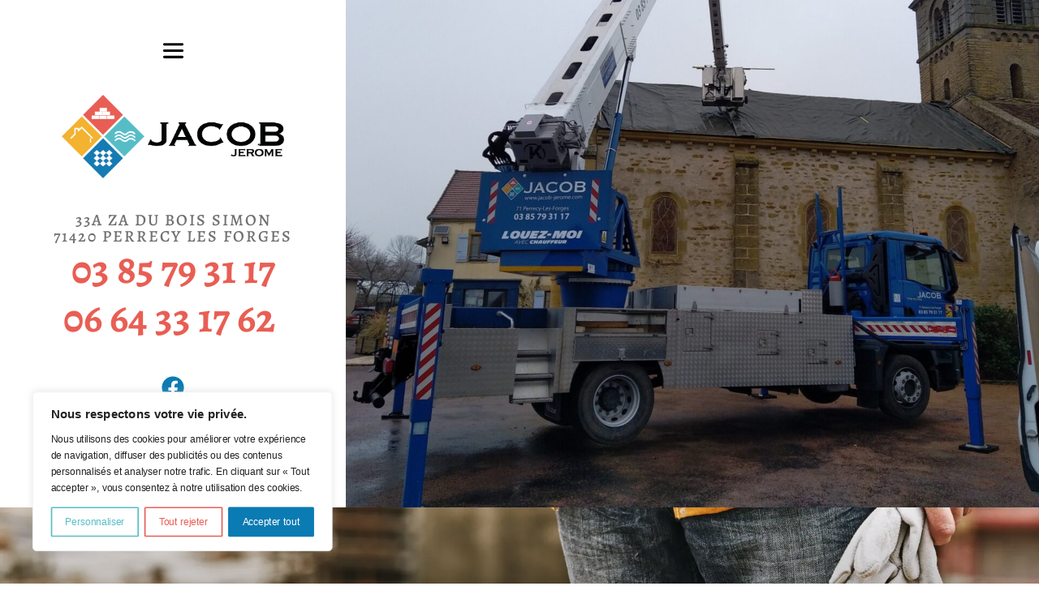

--- FILE ---
content_type: text/html; charset=UTF-8
request_url: https://www.jacob-jerome.com/
body_size: 69890
content:
<!DOCTYPE html>
<html lang="fr-FR">
<head><meta charset="UTF-8"><script>if(navigator.userAgent.match(/MSIE|Internet Explorer/i)||navigator.userAgent.match(/Trident\/7\..*?rv:11/i)){var href=document.location.href;if(!href.match(/[?&]nowprocket/)){if(href.indexOf("?")==-1){if(href.indexOf("#")==-1){document.location.href=href+"?nowprocket=1"}else{document.location.href=href.replace("#","?nowprocket=1#")}}else{if(href.indexOf("#")==-1){document.location.href=href+"&nowprocket=1"}else{document.location.href=href.replace("#","&nowprocket=1#")}}}}</script><script>(()=>{class RocketLazyLoadScripts{constructor(){this.v="2.0.4",this.userEvents=["keydown","keyup","mousedown","mouseup","mousemove","mouseover","mouseout","touchmove","touchstart","touchend","touchcancel","wheel","click","dblclick","input"],this.attributeEvents=["onblur","onclick","oncontextmenu","ondblclick","onfocus","onmousedown","onmouseenter","onmouseleave","onmousemove","onmouseout","onmouseover","onmouseup","onmousewheel","onscroll","onsubmit"]}async t(){this.i(),this.o(),/iP(ad|hone)/.test(navigator.userAgent)&&this.h(),this.u(),this.l(this),this.m(),this.k(this),this.p(this),this._(),await Promise.all([this.R(),this.L()]),this.lastBreath=Date.now(),this.S(this),this.P(),this.D(),this.O(),this.M(),await this.C(this.delayedScripts.normal),await this.C(this.delayedScripts.defer),await this.C(this.delayedScripts.async),await this.T(),await this.F(),await this.j(),await this.A(),window.dispatchEvent(new Event("rocket-allScriptsLoaded")),this.everythingLoaded=!0,this.lastTouchEnd&&await new Promise(t=>setTimeout(t,500-Date.now()+this.lastTouchEnd)),this.I(),this.H(),this.U(),this.W()}i(){this.CSPIssue=sessionStorage.getItem("rocketCSPIssue"),document.addEventListener("securitypolicyviolation",t=>{this.CSPIssue||"script-src-elem"!==t.violatedDirective||"data"!==t.blockedURI||(this.CSPIssue=!0,sessionStorage.setItem("rocketCSPIssue",!0))},{isRocket:!0})}o(){window.addEventListener("pageshow",t=>{this.persisted=t.persisted,this.realWindowLoadedFired=!0},{isRocket:!0}),window.addEventListener("pagehide",()=>{this.onFirstUserAction=null},{isRocket:!0})}h(){let t;function e(e){t=e}window.addEventListener("touchstart",e,{isRocket:!0}),window.addEventListener("touchend",function i(o){o.changedTouches[0]&&t.changedTouches[0]&&Math.abs(o.changedTouches[0].pageX-t.changedTouches[0].pageX)<10&&Math.abs(o.changedTouches[0].pageY-t.changedTouches[0].pageY)<10&&o.timeStamp-t.timeStamp<200&&(window.removeEventListener("touchstart",e,{isRocket:!0}),window.removeEventListener("touchend",i,{isRocket:!0}),"INPUT"===o.target.tagName&&"text"===o.target.type||(o.target.dispatchEvent(new TouchEvent("touchend",{target:o.target,bubbles:!0})),o.target.dispatchEvent(new MouseEvent("mouseover",{target:o.target,bubbles:!0})),o.target.dispatchEvent(new PointerEvent("click",{target:o.target,bubbles:!0,cancelable:!0,detail:1,clientX:o.changedTouches[0].clientX,clientY:o.changedTouches[0].clientY})),event.preventDefault()))},{isRocket:!0})}q(t){this.userActionTriggered||("mousemove"!==t.type||this.firstMousemoveIgnored?"keyup"===t.type||"mouseover"===t.type||"mouseout"===t.type||(this.userActionTriggered=!0,this.onFirstUserAction&&this.onFirstUserAction()):this.firstMousemoveIgnored=!0),"click"===t.type&&t.preventDefault(),t.stopPropagation(),t.stopImmediatePropagation(),"touchstart"===this.lastEvent&&"touchend"===t.type&&(this.lastTouchEnd=Date.now()),"click"===t.type&&(this.lastTouchEnd=0),this.lastEvent=t.type,t.composedPath&&t.composedPath()[0].getRootNode()instanceof ShadowRoot&&(t.rocketTarget=t.composedPath()[0]),this.savedUserEvents.push(t)}u(){this.savedUserEvents=[],this.userEventHandler=this.q.bind(this),this.userEvents.forEach(t=>window.addEventListener(t,this.userEventHandler,{passive:!1,isRocket:!0})),document.addEventListener("visibilitychange",this.userEventHandler,{isRocket:!0})}U(){this.userEvents.forEach(t=>window.removeEventListener(t,this.userEventHandler,{passive:!1,isRocket:!0})),document.removeEventListener("visibilitychange",this.userEventHandler,{isRocket:!0}),this.savedUserEvents.forEach(t=>{(t.rocketTarget||t.target).dispatchEvent(new window[t.constructor.name](t.type,t))})}m(){const t="return false",e=Array.from(this.attributeEvents,t=>"data-rocket-"+t),i="["+this.attributeEvents.join("],[")+"]",o="[data-rocket-"+this.attributeEvents.join("],[data-rocket-")+"]",s=(e,i,o)=>{o&&o!==t&&(e.setAttribute("data-rocket-"+i,o),e["rocket"+i]=new Function("event",o),e.setAttribute(i,t))};new MutationObserver(t=>{for(const n of t)"attributes"===n.type&&(n.attributeName.startsWith("data-rocket-")||this.everythingLoaded?n.attributeName.startsWith("data-rocket-")&&this.everythingLoaded&&this.N(n.target,n.attributeName.substring(12)):s(n.target,n.attributeName,n.target.getAttribute(n.attributeName))),"childList"===n.type&&n.addedNodes.forEach(t=>{if(t.nodeType===Node.ELEMENT_NODE)if(this.everythingLoaded)for(const i of[t,...t.querySelectorAll(o)])for(const t of i.getAttributeNames())e.includes(t)&&this.N(i,t.substring(12));else for(const e of[t,...t.querySelectorAll(i)])for(const t of e.getAttributeNames())this.attributeEvents.includes(t)&&s(e,t,e.getAttribute(t))})}).observe(document,{subtree:!0,childList:!0,attributeFilter:[...this.attributeEvents,...e]})}I(){this.attributeEvents.forEach(t=>{document.querySelectorAll("[data-rocket-"+t+"]").forEach(e=>{this.N(e,t)})})}N(t,e){const i=t.getAttribute("data-rocket-"+e);i&&(t.setAttribute(e,i),t.removeAttribute("data-rocket-"+e))}k(t){Object.defineProperty(HTMLElement.prototype,"onclick",{get(){return this.rocketonclick||null},set(e){this.rocketonclick=e,this.setAttribute(t.everythingLoaded?"onclick":"data-rocket-onclick","this.rocketonclick(event)")}})}S(t){function e(e,i){let o=e[i];e[i]=null,Object.defineProperty(e,i,{get:()=>o,set(s){t.everythingLoaded?o=s:e["rocket"+i]=o=s}})}e(document,"onreadystatechange"),e(window,"onload"),e(window,"onpageshow");try{Object.defineProperty(document,"readyState",{get:()=>t.rocketReadyState,set(e){t.rocketReadyState=e},configurable:!0}),document.readyState="loading"}catch(t){console.log("WPRocket DJE readyState conflict, bypassing")}}l(t){this.originalAddEventListener=EventTarget.prototype.addEventListener,this.originalRemoveEventListener=EventTarget.prototype.removeEventListener,this.savedEventListeners=[],EventTarget.prototype.addEventListener=function(e,i,o){o&&o.isRocket||!t.B(e,this)&&!t.userEvents.includes(e)||t.B(e,this)&&!t.userActionTriggered||e.startsWith("rocket-")||t.everythingLoaded?t.originalAddEventListener.call(this,e,i,o):(t.savedEventListeners.push({target:this,remove:!1,type:e,func:i,options:o}),"mouseenter"!==e&&"mouseleave"!==e||t.originalAddEventListener.call(this,e,t.savedUserEvents.push,o))},EventTarget.prototype.removeEventListener=function(e,i,o){o&&o.isRocket||!t.B(e,this)&&!t.userEvents.includes(e)||t.B(e,this)&&!t.userActionTriggered||e.startsWith("rocket-")||t.everythingLoaded?t.originalRemoveEventListener.call(this,e,i,o):t.savedEventListeners.push({target:this,remove:!0,type:e,func:i,options:o})}}J(t,e){this.savedEventListeners=this.savedEventListeners.filter(i=>{let o=i.type,s=i.target||window;return e!==o||t!==s||(this.B(o,s)&&(i.type="rocket-"+o),this.$(i),!1)})}H(){EventTarget.prototype.addEventListener=this.originalAddEventListener,EventTarget.prototype.removeEventListener=this.originalRemoveEventListener,this.savedEventListeners.forEach(t=>this.$(t))}$(t){t.remove?this.originalRemoveEventListener.call(t.target,t.type,t.func,t.options):this.originalAddEventListener.call(t.target,t.type,t.func,t.options)}p(t){let e;function i(e){return t.everythingLoaded?e:e.split(" ").map(t=>"load"===t||t.startsWith("load.")?"rocket-jquery-load":t).join(" ")}function o(o){function s(e){const s=o.fn[e];o.fn[e]=o.fn.init.prototype[e]=function(){return this[0]===window&&t.userActionTriggered&&("string"==typeof arguments[0]||arguments[0]instanceof String?arguments[0]=i(arguments[0]):"object"==typeof arguments[0]&&Object.keys(arguments[0]).forEach(t=>{const e=arguments[0][t];delete arguments[0][t],arguments[0][i(t)]=e})),s.apply(this,arguments),this}}if(o&&o.fn&&!t.allJQueries.includes(o)){const e={DOMContentLoaded:[],"rocket-DOMContentLoaded":[]};for(const t in e)document.addEventListener(t,()=>{e[t].forEach(t=>t())},{isRocket:!0});o.fn.ready=o.fn.init.prototype.ready=function(i){function s(){parseInt(o.fn.jquery)>2?setTimeout(()=>i.bind(document)(o)):i.bind(document)(o)}return"function"==typeof i&&(t.realDomReadyFired?!t.userActionTriggered||t.fauxDomReadyFired?s():e["rocket-DOMContentLoaded"].push(s):e.DOMContentLoaded.push(s)),o([])},s("on"),s("one"),s("off"),t.allJQueries.push(o)}e=o}t.allJQueries=[],o(window.jQuery),Object.defineProperty(window,"jQuery",{get:()=>e,set(t){o(t)}})}P(){const t=new Map;document.write=document.writeln=function(e){const i=document.currentScript,o=document.createRange(),s=i.parentElement;let n=t.get(i);void 0===n&&(n=i.nextSibling,t.set(i,n));const c=document.createDocumentFragment();o.setStart(c,0),c.appendChild(o.createContextualFragment(e)),s.insertBefore(c,n)}}async R(){return new Promise(t=>{this.userActionTriggered?t():this.onFirstUserAction=t})}async L(){return new Promise(t=>{document.addEventListener("DOMContentLoaded",()=>{this.realDomReadyFired=!0,t()},{isRocket:!0})})}async j(){return this.realWindowLoadedFired?Promise.resolve():new Promise(t=>{window.addEventListener("load",t,{isRocket:!0})})}M(){this.pendingScripts=[];this.scriptsMutationObserver=new MutationObserver(t=>{for(const e of t)e.addedNodes.forEach(t=>{"SCRIPT"!==t.tagName||t.noModule||t.isWPRocket||this.pendingScripts.push({script:t,promise:new Promise(e=>{const i=()=>{const i=this.pendingScripts.findIndex(e=>e.script===t);i>=0&&this.pendingScripts.splice(i,1),e()};t.addEventListener("load",i,{isRocket:!0}),t.addEventListener("error",i,{isRocket:!0}),setTimeout(i,1e3)})})})}),this.scriptsMutationObserver.observe(document,{childList:!0,subtree:!0})}async F(){await this.X(),this.pendingScripts.length?(await this.pendingScripts[0].promise,await this.F()):this.scriptsMutationObserver.disconnect()}D(){this.delayedScripts={normal:[],async:[],defer:[]},document.querySelectorAll("script[type$=rocketlazyloadscript]").forEach(t=>{t.hasAttribute("data-rocket-src")?t.hasAttribute("async")&&!1!==t.async?this.delayedScripts.async.push(t):t.hasAttribute("defer")&&!1!==t.defer||"module"===t.getAttribute("data-rocket-type")?this.delayedScripts.defer.push(t):this.delayedScripts.normal.push(t):this.delayedScripts.normal.push(t)})}async _(){await this.L();let t=[];document.querySelectorAll("script[type$=rocketlazyloadscript][data-rocket-src]").forEach(e=>{let i=e.getAttribute("data-rocket-src");if(i&&!i.startsWith("data:")){i.startsWith("//")&&(i=location.protocol+i);try{const o=new URL(i).origin;o!==location.origin&&t.push({src:o,crossOrigin:e.crossOrigin||"module"===e.getAttribute("data-rocket-type")})}catch(t){}}}),t=[...new Map(t.map(t=>[JSON.stringify(t),t])).values()],this.Y(t,"preconnect")}async G(t){if(await this.K(),!0!==t.noModule||!("noModule"in HTMLScriptElement.prototype))return new Promise(e=>{let i;function o(){(i||t).setAttribute("data-rocket-status","executed"),e()}try{if(navigator.userAgent.includes("Firefox/")||""===navigator.vendor||this.CSPIssue)i=document.createElement("script"),[...t.attributes].forEach(t=>{let e=t.nodeName;"type"!==e&&("data-rocket-type"===e&&(e="type"),"data-rocket-src"===e&&(e="src"),i.setAttribute(e,t.nodeValue))}),t.text&&(i.text=t.text),t.nonce&&(i.nonce=t.nonce),i.hasAttribute("src")?(i.addEventListener("load",o,{isRocket:!0}),i.addEventListener("error",()=>{i.setAttribute("data-rocket-status","failed-network"),e()},{isRocket:!0}),setTimeout(()=>{i.isConnected||e()},1)):(i.text=t.text,o()),i.isWPRocket=!0,t.parentNode.replaceChild(i,t);else{const i=t.getAttribute("data-rocket-type"),s=t.getAttribute("data-rocket-src");i?(t.type=i,t.removeAttribute("data-rocket-type")):t.removeAttribute("type"),t.addEventListener("load",o,{isRocket:!0}),t.addEventListener("error",i=>{this.CSPIssue&&i.target.src.startsWith("data:")?(console.log("WPRocket: CSP fallback activated"),t.removeAttribute("src"),this.G(t).then(e)):(t.setAttribute("data-rocket-status","failed-network"),e())},{isRocket:!0}),s?(t.fetchPriority="high",t.removeAttribute("data-rocket-src"),t.src=s):t.src="data:text/javascript;base64,"+window.btoa(unescape(encodeURIComponent(t.text)))}}catch(i){t.setAttribute("data-rocket-status","failed-transform"),e()}});t.setAttribute("data-rocket-status","skipped")}async C(t){const e=t.shift();return e?(e.isConnected&&await this.G(e),this.C(t)):Promise.resolve()}O(){this.Y([...this.delayedScripts.normal,...this.delayedScripts.defer,...this.delayedScripts.async],"preload")}Y(t,e){this.trash=this.trash||[];let i=!0;var o=document.createDocumentFragment();t.forEach(t=>{const s=t.getAttribute&&t.getAttribute("data-rocket-src")||t.src;if(s&&!s.startsWith("data:")){const n=document.createElement("link");n.href=s,n.rel=e,"preconnect"!==e&&(n.as="script",n.fetchPriority=i?"high":"low"),t.getAttribute&&"module"===t.getAttribute("data-rocket-type")&&(n.crossOrigin=!0),t.crossOrigin&&(n.crossOrigin=t.crossOrigin),t.integrity&&(n.integrity=t.integrity),t.nonce&&(n.nonce=t.nonce),o.appendChild(n),this.trash.push(n),i=!1}}),document.head.appendChild(o)}W(){this.trash.forEach(t=>t.remove())}async T(){try{document.readyState="interactive"}catch(t){}this.fauxDomReadyFired=!0;try{await this.K(),this.J(document,"readystatechange"),document.dispatchEvent(new Event("rocket-readystatechange")),await this.K(),document.rocketonreadystatechange&&document.rocketonreadystatechange(),await this.K(),this.J(document,"DOMContentLoaded"),document.dispatchEvent(new Event("rocket-DOMContentLoaded")),await this.K(),this.J(window,"DOMContentLoaded"),window.dispatchEvent(new Event("rocket-DOMContentLoaded"))}catch(t){console.error(t)}}async A(){try{document.readyState="complete"}catch(t){}try{await this.K(),this.J(document,"readystatechange"),document.dispatchEvent(new Event("rocket-readystatechange")),await this.K(),document.rocketonreadystatechange&&document.rocketonreadystatechange(),await this.K(),this.J(window,"load"),window.dispatchEvent(new Event("rocket-load")),await this.K(),window.rocketonload&&window.rocketonload(),await this.K(),this.allJQueries.forEach(t=>t(window).trigger("rocket-jquery-load")),await this.K(),this.J(window,"pageshow");const t=new Event("rocket-pageshow");t.persisted=this.persisted,window.dispatchEvent(t),await this.K(),window.rocketonpageshow&&window.rocketonpageshow({persisted:this.persisted})}catch(t){console.error(t)}}async K(){Date.now()-this.lastBreath>45&&(await this.X(),this.lastBreath=Date.now())}async X(){return document.hidden?new Promise(t=>setTimeout(t)):new Promise(t=>requestAnimationFrame(t))}B(t,e){return e===document&&"readystatechange"===t||(e===document&&"DOMContentLoaded"===t||(e===window&&"DOMContentLoaded"===t||(e===window&&"load"===t||e===window&&"pageshow"===t)))}static run(){(new RocketLazyLoadScripts).t()}}RocketLazyLoadScripts.run()})();</script>
    
    <link rel="profile" href="http://gmpg.org/xfn/11">
    <link rel="pingback" href="">
	<script type="rocketlazyloadscript">(function(html){html.className = html.className.replace(/\bno-js\b/,'js')})(document.documentElement);</script>
<meta name='robots' content='index, follow, max-image-preview:large, max-snippet:-1, max-video-preview:-1' />

	<!-- This site is optimized with the Yoast SEO plugin v26.5 - https://yoast.com/wordpress/plugins/seo/ -->
	<title>SARL Jacob à Perrecy-les-Forges | Travaux neuf et rénovation</title>
<link data-rocket-prefetch href="https://www.gstatic.com" rel="dns-prefetch">
<link data-rocket-prefetch href="https://fonts.bunny.net" rel="dns-prefetch">
<link data-rocket-prefetch href="https://www.googletagmanager.com" rel="dns-prefetch">
<link data-rocket-prefetch href="https://www.google.com" rel="dns-prefetch">
<link crossorigin data-rocket-preload as="font" href="https://fonts.bunny.net/alegreya/files/alegreya-cyrillic-ext-500-normal.woff2" rel="preload">
<link crossorigin data-rocket-preload as="font" href="https://fonts.bunny.net/alegreya/files/alegreya-cyrillic-ext-700-normal.woff2" rel="preload">
<link crossorigin data-rocket-preload as="font" href="https://fonts.bunny.net/balthazar/files/balthazar-latin-400-normal.woff2" rel="preload">
<style id="rocket-critical-css">ul{box-sizing:border-box}:root{--wp--preset--font-size--normal:16px;--wp--preset--font-size--huge:42px}html{font-family:sans-serif;line-height:1.15;-ms-text-size-adjust:100%;-webkit-text-size-adjust:100%}body{margin:0}nav,section{display:block}a{background-color:transparent;-webkit-text-decoration-skip:objects}img{border-style:none}svg:not(:root){overflow:hidden}button{font-family:sans-serif;font-size:100%;line-height:1.15;margin:0}button{overflow:visible}button{text-transform:none}button{-webkit-appearance:button}button::-moz-focus-inner{border-style:none;padding:0}button:-moz-focusring{outline:1px dotted ButtonText}::-webkit-file-upload-button{-webkit-appearance:button;font:inherit}ul{margin:0 0 1.5em 1.5em;padding:0}ul{list-style:disc}nav ul{list-style:none;margin-left:0;margin-bottom:0}html{box-sizing:border-box;-ms-overflow-style:scrollbar}*,*::before,*::after{box-sizing:inherit}:root{--base-size:16px}body,button{color:#333;font-family:"Open Sans",Verdana,sans-serif;font-size:1.6rem;font-weight:400;line-height:2rem}h2,h3{clear:both;line-height:1.4;margin:0 0 1.5rem;padding:1rem 0 0}h2:first-child,h3:first-child{padding-top:0}h2{color:#666;font-size:2.5rem;font-weight:700}h3{color:#333;font-size:2.25rem;font-weight:600}p{margin:0 0 1.5rem;font-size:var(--base-size);padding:0}ul{font-size:var(--base-size)}:focus{outline:none}button{background-color:#222;border:0;border-radius:2px;box-shadow:none;color:#fff;display:inline-block;font-size:14px;font-size:0.875rem;font-weight:800;line-height:1;padding:1em 2em;text-shadow:none}::-webkit-input-placeholder{font-family:"Libre Franklin","Helvetica Neue",helvetica,arial,sans-serif}:-moz-placeholder{font-family:"Libre Franklin","Helvetica Neue",helvetica,arial,sans-serif}::-moz-placeholder{font-family:"Libre Franklin","Helvetica Neue",helvetica,arial,sans-serif;opacity:1}:-ms-input-placeholder{font-family:"Libre Franklin","Helvetica Neue",helvetica,arial,sans-serif}a{color:#222;text-decoration:none}html{box-sizing:border-box}@media screen and (min-width:48em){html,body{overflow-x:hidden}}*,*:before,*:after{box-sizing:inherit}img{height:auto;max-width:100%}svg:not(:root){overflow:initial}:root{--base-size:1.6rem}html,body{overflow-x:hidden}html{font-size:62.5%;max-width:1920px;min-height:100dvh;margin:auto;overflow-x:hidden}body{font-family:"Open Sans",Verdana,sans-serif;font-size:16px;color:#000;font-weight:400;line-height:2.4rem;position:relative;padding-bottom:5rem}@media screen and (min-width:48em){html{font-size:54%}}@media screen and (min-width:62em){html{font-size:58%}body{padding-bottom:0}}@media screen and (min-width:75em){html{font-size:62.5%}}.cky-consent-container .cky-consent-bar{transform:scale(0.84);transform-origin:left bottom}:root{--mm-line-height:20px;--mm-listitem-size:44px;--mm-navbar-size:44px;--mm-offset-top:0;--mm-offset-right:0;--mm-offset-bottom:0;--mm-offset-left:0;--mm-color-border:rgba(0, 0, 0, 0.1);--mm-color-button:rgba(0, 0, 0, 0.3);--mm-color-text:rgba(0, 0, 0, 0.75);--mm-color-text-dimmed:rgba(0, 0, 0, 0.3);--mm-color-background:#f3f3f3;--mm-color-background-highlight:rgba(0, 0, 0, 0.05);--mm-color-background-emphasis:rgba(255, 255, 255, 0.4);--mm-shadow:0 0 10px rgba(0, 0, 0, 0.3)}:root{--mm-iconbar-size:50px}:root{--mm-iconpanel-size:50px}:root{--mm-sidebar-collapsed-size:50px;--mm-sidebar-expanded-size:440px}*,::after,::before{--tw-border-spacing-x:0;--tw-border-spacing-y:0;--tw-translate-x:0;--tw-translate-y:0;--tw-rotate:0;--tw-skew-x:0;--tw-skew-y:0;--tw-scale-x:1;--tw-scale-y:1;--tw-scroll-snap-strictness:proximity;--tw-ring-offset-width:0px;--tw-ring-offset-color:#fff;--tw-ring-color:rgb(59 130 246 / 0.5);--tw-ring-offset-shadow:0 0 #0000;--tw-ring-shadow:0 0 #0000;--tw-shadow:0 0 #0000;--tw-shadow-colored:0 0 #0000}::backdrop{--tw-border-spacing-x:0;--tw-border-spacing-y:0;--tw-translate-x:0;--tw-translate-y:0;--tw-rotate:0;--tw-skew-x:0;--tw-skew-y:0;--tw-scale-x:1;--tw-scale-y:1;--tw-scroll-snap-strictness:proximity;--tw-ring-offset-width:0px;--tw-ring-offset-color:#fff;--tw-ring-color:rgb(59 130 246 / 0.5);--tw-ring-offset-shadow:0 0 #0000;--tw-ring-shadow:0 0 #0000;--tw-shadow:0 0 #0000;--tw-shadow-colored:0 0 #0000}.brz .align-\[initial\]{vertical-align:initial}body .brz,body.brz{-webkit-box-sizing:border-box;box-sizing:border-box;scroll-behavior:auto;margin:0}body .brz *,body .brz :after,body .brz :before,body.brz *,body.brz :after,body.brz :before{-webkit-box-sizing:border-box;box-sizing:border-box}@-ms-viewport{width:device-width}.brz .brz-section{display:block}body.brz::after,body.brz::before{display:none}.brz{-webkit-font-smoothing:antialiased;-moz-osx-font-smoothing:grayscale}.brz .brz-root__container.brz-reset-all{display:block;overflow:hidden;font-family:inherit}.brz .brz-span{float:none;margin:0;padding:0;font-family:inherit;font-size:inherit;font-weight:inherit;line-height:inherit;letter-spacing:inherit;color:inherit}.brz .brz-a:not(.brz-btn){color:var(--active-color,#3dbfe8);text-decoration:none;background-color:transparent;-webkit-text-decoration-skip:objects;-webkit-box-shadow:none;box-shadow:none}.brz .brz-a.brz-btn[href]{text-decoration:none}.brz .brz-img{vertical-align:middle;border-style:none}.brz svg:not(:root){overflow:hidden}.brz .brz-reset-all{-ms-flex-line-pack:stretch;align-content:stretch;-webkit-box-align:stretch;-ms-flex-align:stretch;align-items:stretch;-ms-flex-item-align:auto;align-self:auto;-webkit-animation-delay:0s;animation-delay:0s;-webkit-animation-direction:normal;animation-direction:normal;-webkit-animation-duration:0s;animation-duration:0s;-webkit-animation-fill-mode:none;animation-fill-mode:none;-webkit-animation-iteration-count:1;animation-iteration-count:1;-webkit-animation-name:none;animation-name:none;-webkit-animation-play-state:running;animation-play-state:running;-webkit-animation-timing-function:ease;animation-timing-function:ease;azimuth:center;-webkit-backface-visibility:visible;backface-visibility:visible;background-attachment:scroll;background-blend-mode:normal;background-clip:border-box;background-color:transparent;background-image:none;background-origin:padding-box;background-position:0 0;background-repeat:repeat;background-size:auto auto;block-size:auto;border-block-end-color:currentcolor;border-block-end-style:none;border-block-end-width:medium;border-block-start-color:currentcolor;border-block-start-style:none;border-block-start-width:medium;border-bottom-color:currentcolor;border-bottom-left-radius:0;border-bottom-right-radius:0;border-bottom-style:none;border-bottom-width:medium;border-collapse:separate;border-image-outset:0s;border-image-repeat:stretch;border-image-slice:100%;border-image-source:none;border-image-width:1;border-inline-end-color:currentcolor;border-inline-end-style:none;border-inline-end-width:medium;border-inline-start-color:currentcolor;border-inline-start-style:none;border-inline-start-width:medium;border-left-color:currentcolor;border-left-style:none;border-left-width:medium;border-right-color:currentcolor;border-right-style:none;border-right-width:medium;border-spacing:0;border-top-color:currentcolor;border-top-left-radius:0;border-top-right-radius:0;border-top-style:none;border-top-width:medium;bottom:auto;-webkit-box-decoration-break:slice;box-decoration-break:slice;-webkit-box-shadow:none;box-shadow:none;-webkit-box-sizing:content-box;box-sizing:content-box;-webkit-column-break-after:auto;break-after:auto;-webkit-column-break-before:auto;break-before:auto;-webkit-column-break-inside:auto;break-inside:auto;caption-side:top;caret-color:auto;clear:none;clip:auto;-webkit-clip-path:none;clip-path:none;color:initial;-webkit-column-count:auto;-moz-column-count:auto;column-count:auto;-webkit-column-fill:balance;-moz-column-fill:balance;column-fill:balance;-webkit-column-gap:normal;-moz-column-gap:normal;column-gap:normal;-webkit-column-rule-color:currentcolor;-moz-column-rule-color:currentcolor;column-rule-color:currentcolor;-webkit-column-rule-style:none;-moz-column-rule-style:none;column-rule-style:none;-webkit-column-rule-width:medium;-moz-column-rule-width:medium;column-rule-width:medium;-webkit-column-span:none;-moz-column-span:none;column-span:none;-webkit-column-width:auto;-moz-column-width:auto;column-width:auto;content:normal;counter-increment:none;counter-reset:none;display:inline;empty-cells:show;-webkit-filter:none;filter:none;-ms-flex-preferred-size:auto;flex-basis:auto;-webkit-box-orient:horizontal;-webkit-box-direction:normal;-ms-flex-direction:row;flex-direction:row;-webkit-box-flex:0;-ms-flex-positive:0;flex-grow:0;-ms-flex-negative:1;flex-shrink:1;-ms-flex-wrap:nowrap;flex-wrap:nowrap;float:none;font-family:initial;-webkit-font-feature-settings:normal;font-feature-settings:normal;-webkit-font-kerning:auto;font-kerning:auto;-webkit-font-language-override:normal;font-language-override:normal;font-size:medium;font-size-adjust:none;font-stretch:normal;font-style:normal;font-synthesis:weight style;font-variant:normal;font-variant-alternates:normal;font-variant-caps:normal;font-variant-east-asian:normal;-webkit-font-variant-ligatures:normal;font-variant-ligatures:normal;font-variant-numeric:normal;font-variant-position:normal;font-weight:400;grid-auto-columns:auto;grid-auto-flow:row;grid-auto-rows:auto;grid-column-end:auto;grid-column-gap:0;grid-column-start:auto;grid-row-end:auto;grid-row-gap:0;grid-row-start:auto;grid-template-areas:none;grid-template-columns:none;grid-template-rows:none;height:auto;-ms-hyphens:manual;hyphens:manual;image-orientation:0deg;image-rendering:auto;image-resolution:1dppx;ime-mode:auto;inline-size:auto;isolation:auto;-webkit-box-pack:start;-ms-flex-pack:start;justify-content:flex-start;left:auto;letter-spacing:normal;line-break:auto;line-height:normal;list-style-image:none;list-style-position:outside;list-style-type:disc;-webkit-margin-after:0;margin-block-end:0;-webkit-margin-before:0;margin-block-start:0;margin-bottom:0;-webkit-margin-end:0;margin-inline-end:0;-webkit-margin-start:0;margin-inline-start:0;margin-left:0;margin-right:0;margin-top:0;-webkit-mask-clip:border-box;mask-clip:border-box;-webkit-mask-composite:add;mask-composite:add;-webkit-mask-image:none;mask-image:none;mask-mode:match-source;-webkit-mask-origin:border-box;mask-origin:border-box;-webkit-mask-position:0 0;mask-position:0 0;-webkit-mask-repeat:repeat;mask-repeat:repeat;-webkit-mask-size:auto;mask-size:auto;mask-type:luminance;max-height:none;max-width:none;min-block-size:0;min-height:0;min-inline-size:0;min-width:0;mix-blend-mode:normal;-o-object-fit:fill;object-fit:fill;-o-object-position:50% 50%;object-position:50% 50%;offset-block-end:auto;offset-block-start:auto;offset-inline-end:auto;offset-inline-start:auto;opacity:1;-webkit-box-ordinal-group:1;-ms-flex-order:0;order:0;orphans:2;outline-color:initial;outline-offset:0;outline-style:none;outline-width:medium;overflow:visible;overflow-wrap:normal;overflow-x:visible;overflow-y:visible;-webkit-padding-after:0;padding-block-end:0;-webkit-padding-before:0;padding-block-start:0;padding-bottom:0;-webkit-padding-end:0;padding-inline-end:0;-webkit-padding-start:0;padding-inline-start:0;padding-left:0;padding-right:0;padding-top:0;page-break-after:auto;page-break-before:auto;page-break-inside:auto;-webkit-perspective:none;perspective:none;-webkit-perspective-origin:50% 50%;perspective-origin:50% 50%;position:static;quotes:initial;resize:none;right:auto;ruby-align:space-around;ruby-merge:separate;ruby-position:over;scroll-behavior:auto;-ms-scroll-snap-coordinate:none;scroll-snap-coordinate:none;-ms-scroll-snap-destination:0 0;scroll-snap-destination:0 0;-ms-scroll-snap-points-x:none;scroll-snap-points-x:none;-ms-scroll-snap-points-y:none;scroll-snap-points-y:none;-ms-scroll-snap-type:none;scroll-snap-type:none;shape-image-threshold:0;shape-margin:0;shape-outside:none;-moz-tab-size:8;-o-tab-size:8;tab-size:8;table-layout:auto;text-align:initial;-moz-text-align-last:auto;text-align-last:auto;text-combine-upright:none;-webkit-text-decoration-color:currentcolor;text-decoration-color:currentcolor;-webkit-text-decoration-line:none;text-decoration-line:none;-webkit-text-decoration-style:solid;text-decoration-style:solid;-webkit-text-emphasis-color:currentcolor;text-emphasis-color:currentcolor;-webkit-text-emphasis-position:over;text-emphasis-position:over right;-webkit-text-emphasis-style:none;text-emphasis-style:none;text-indent:0;text-justify:auto;text-orientation:mixed;text-overflow:clip;text-rendering:auto;text-shadow:none;text-transform:none;text-underline-position:auto;top:auto;-ms-touch-action:auto;touch-action:auto;-webkit-transform:none;transform:none;transform-box:border-box;-webkit-transform-origin:50% 50% 0;transform-origin:50% 50% 0;-webkit-transform-style:flat;transform-style:flat;vertical-align:baseline;visibility:visible;white-space:normal;widows:2;width:auto;will-change:auto;word-break:normal;word-spacing:normal;word-wrap:normal;-webkit-writing-mode:horizontal-tb;-ms-writing-mode:lr-tb;writing-mode:horizontal-tb;z-index:auto;-webkit-appearance:none;-moz-appearance:none;-ms-appearance:none;appearance:none}.brz .brz-flex-xs-wrap{-ms-flex-wrap:wrap!important;flex-wrap:wrap!important}.brz .brz-d-block{display:block!important}.brz .brz-d-xs-flex{display:-webkit-box;display:-ms-flexbox;display:flex;min-width:0}.brz .brz-p-relative{position:relative!important}.brz .brz-hidden{display:none!important}.brz .brz-icon-svg{display:inline-block;width:1em;height:1em;stroke:none;max-width:none;position:relative;fill:currentColor;color:currentColor}.brz .brz-icon-svg use{fill:inherit}.brz .brz-section{position:relative;margin:0;padding:0;overflow:visible}.brz .brz-section__content{position:relative;-webkit-box-orient:vertical;-webkit-box-direction:normal;-ms-flex-direction:column;flex-direction:column;-webkit-box-align:center;-ms-flex-align:center;align-items:center;width:100%}.brz .brz-section__content>.brz-bg{-ms-flex-wrap:wrap;flex-wrap:wrap;-webkit-box-align:inherit;-ms-flex-align:inherit;align-items:inherit;width:100%;height:100%}.brz .brz-section__content>.brz-container{position:relative;-webkit-box-flex:1;-ms-flex:1;flex:1}.brz .brz-section>.brz-slick-slider .brz-section__content{height:100%}.brz .brz-section>.brz-slick-slider:not(.slick-initialized)>div:not(:first-child){display:none}.brz .brz-container{-ms-flex:auto!important;flex:auto!important}.brz .brz-container{width:100%}.brz .brz-container{display:-webkit-box;display:-ms-flexbox;display:flex;-webkit-box-orient:vertical;-webkit-box-direction:normal;-ms-flex-direction:column;flex-direction:column;width:var(--brz-section-container-width,100%)}.brz .brz-row{position:relative;display:-webkit-box;display:-ms-flexbox;display:flex;-ms-flex-wrap:wrap;flex-wrap:wrap;text-align:left;-ms-flex-preferred-size:100%;flex-basis:100%;max-width:100%;width:100%}.brz .brz-row__container{position:relative;text-align:center;-webkit-box-pack:center;-ms-flex-pack:center;justify-content:center}.brz .brz-row__container>.brz-bg{left:auto}.brz .brz-columns{display:-webkit-box;display:-ms-flexbox;display:flex;position:relative;-webkit-box-orient:vertical;-webkit-box-direction:normal;-ms-flex-direction:column;flex-direction:column;min-height:1px;-ms-flex-preferred-size:100%;flex-basis:100%;will-change:flex,max-width}.brz .brz-columns>.brz-bg{width:auto;height:auto;inset:0}.brz .brz-columns .brz-column__items{-webkit-box-orient:vertical;-webkit-box-direction:normal;-ms-flex-direction:column;flex-direction:column;-webkit-box-pack:inherit;-ms-flex-pack:inherit;justify-content:inherit;-webkit-box-flex:0;-ms-flex:0 1 auto;flex:0 1 auto}.brz .brz-columns .brz-column__items>div:not(.brz-ed-sortable--empty){-webkit-box-flex:0;-ms-flex:0 1 auto;flex:0 1 auto;min-width:0}.brz .brz-wrapper{-ms-flex-wrap:wrap;flex-wrap:wrap;min-width:0;min-height:1px}.brz .brz-wrapper-clone>div{-webkit-box-flex:1;-ms-flex:1 0 100%;flex:1 0 100%;min-width:0;-webkit-box-align:center;-ms-flex-align:center;align-items:center}.brz .brz-wrapper-clone__item{position:relative;min-height:1px;-ms-flex-preferred-size:auto;flex-basis:auto;min-width:0}.brz .brz-wrapper-clone__item .brz-text__editor{white-space:nowrap;overflow:hidden;text-overflow:ellipsis}.brz .brz-wrapper-clone__item .brz-icon-svg{min-width:1em}.brz .brz-btn{display:-webkit-inline-box;display:-ms-inline-flexbox;display:inline-flex;-webkit-box-pack:center;-ms-flex-pack:center;justify-content:center;-webkit-box-align:center;-ms-flex-align:center;align-items:center;border:1px solid #ccc;text-align:center;vertical-align:middle;-ms-touch-action:manipulation;touch-action:manipulation;color:#fff;-webkit-user-drag:none;background-image:none;white-space:nowrap;font-weight:400;-webkit-backface-visibility:hidden;backface-visibility:hidden;text-decoration:none;outline:0}.brz .brz-btn .brz-span{display:block}.brz .brz-icon{display:-webkit-inline-box;display:-ms-inline-flexbox;display:inline-flex;-webkit-box-pack:center;-ms-flex-pack:center;justify-content:center;-webkit-box-align:center;-ms-flex-align:center;align-items:center;vertical-align:middle;max-width:100%}.brz .brz-rich-text{-webkit-font-smoothing:antialiased;-webkit-box-flex:1;-ms-flex:1 1 auto;flex:1 1 auto;min-width:0;overflow-wrap:break-word;word-wrap:break-word;word-break:break-word}.brz .brz-rich-text .brz-capitalize-on{text-transform:uppercase}.brz .brz-rich-text>*{white-space:pre-wrap}.brz .brz-rich-text>div>h2,.brz .brz-rich-text>div>h3{margin-top:0;margin-bottom:0;padding:0;text-transform:initial;text-decoration:initial}.brz .brz-rich-text>div>h2:before,.brz .brz-rich-text>div>h3:before{display:none}.brz .brz-rich-text span,.brz .brz-rich-text>div>p{margin-top:0;margin-bottom:0;padding-top:0;padding-bottom:0;text-transform:initial;text-decoration:initial}.brz .brz-rich-text span{font-family:inherit;font-size:inherit;font-weight:inherit;line-height:inherit;letter-spacing:inherit;text-decoration:inherit;text-transform:inherit}.brz .brz-rich-text p{display:block}.brz .brz-rich-text a,.brz .brz-rich-text span{display:inline}.brz .brz-rich-text .link--external{text-decoration:none}.brz .brz-rich-text__custom a{text-decoration:none;background-color:transparent;-webkit-text-decoration-skip:objects}.brz .brz-text__editor{min-width:10px}.brz .brz-slick-slider .brz-icon-svg,.brz .brz-slick-slider .brz-rich-text *{-webkit-backface-visibility:hidden;backface-visibility:hidden}.brz .brz-slick-slider .brz-bg-color{-webkit-transform:translateZ(0);transform:translateZ(0)}.brz .brz-slick-slider .brz-section__content{outline:0}.brz .brz-image{position:relative;display:inherit;-webkit-box-pack:inherit;-ms-flex-pack:inherit;justify-content:inherit;-webkit-box-align:inherit;-ms-flex-align:inherit;align-items:inherit;-ms-flex-preferred-size:100%;flex-basis:100%;width:100%;overflow:hidden}.brz .brz-image .brz-img{max-width:100%}.brz .brz-image .brz-a,.brz .brz-image .brz-picture{outline:0}.brz:not(.brz-ed) .brz-image .brz-a,.brz:not(.brz-ed) .brz-image .brz-picture{width:100%;height:auto}.brz:not(.brz-ed) .brz-image .brz-img{top:0;left:0;height:100%}.brz:not(.brz-ed) .brz-image .brz-picture:after{content:"";width:100%;height:100%;position:absolute;top:0;left:0}.brz .brz-menu__ul{margin:0;padding:0;font-family:inherit}.brz .brz-menu__item{list-style:none}.brz .brz-bg{overflow:hidden;z-index:auto!important}.brz .brz-bg,.brz .brz-bg-color,.brz .brz-bg-image{position:absolute;top:0;left:0;width:100%;height:100%;display:block}.brz .brz-bg-image{background-repeat:no-repeat;background-size:cover}.brz .brz-bg-shape{width:100%;height:100px;position:absolute;left:0;right:0;background-repeat:no-repeat}.brz .brz-bg-shape__top{top:0}.brz .brz-bg-shape__bottom{bottom:0;-webkit-transform:rotateX(180deg);transform:rotateX(180deg)}.brz .brz-bg-shape__bottom::after,.brz .brz-bg-shape__top::after{content:"";position:absolute;width:100%;height:100%;top:0}.brz .brz-menu__container{display:-webkit-box;display:-ms-flexbox;display:flex;-ms-flex-wrap:wrap;flex-wrap:wrap;-webkit-box-pack:inherit;-ms-flex-pack:inherit;justify-content:inherit;width:100%}.brz .brz-menu__ul{padding:0;margin:0;font-family:inherit}.brz .brz-menu:not(.brz-mm-menu){position:relative;width:100%;-webkit-box-pack:inherit;-ms-flex-pack:inherit;justify-content:inherit}.brz .brz-menu:not(.brz-mm-menu) .brz-menu__item{list-style:none;margin:0;padding:0;display:-webkit-box;display:-ms-flexbox;display:flex;-webkit-box-align:center;-ms-flex-align:center;align-items:center;-ms-flex-wrap:wrap;flex-wrap:wrap;-webkit-box-pack:inherit;-ms-flex-pack:inherit;justify-content:inherit}.brz .brz-menu:not(.brz-mm-menu) .brz-menu__item>.brz-a{color:inherit;font-weight:inherit;font-family:inherit;letter-spacing:inherit;line-height:inherit;font-size:inherit;display:inherit;-webkit-box-align:inherit;-ms-flex-align:inherit;align-items:inherit;-webkit-box-pack:inherit;-ms-flex-pack:inherit;justify-content:inherit;text-decoration:none}.brz .brz-menu.brz-menu__mmenu:not(.brz-mm-menu){display:none}.brz .brz-menu .brz-a{width:100%;white-space:break-spaces}.brz:not(.brz-ed) .brz-menu__mmenu:not(.brz-mm-menu_opened){display:none}</style><link rel="preload" data-rocket-preload as="image" imagesrcset="https://www.jacob-jerome.com/contenu/uploads/brizy/imgs/IMG_20230201_110947-scaled-1281x1286x0x347x1281x939x1759917430.jpg 1x, https://www.jacob-jerome.com/contenu/uploads/brizy/imgs/IMG_20230201_110947-scaled-2562x2572x0x694x2562x1878x1759917430.jpg 2x" media="(min-width: 992px)" fetchpriority="high"><link rel="preload" data-rocket-preload as="image" imagesrcset="https://www.jacob-jerome.com/contenu/uploads/brizy/imgs/IMG_20230201_110947-scaled-768x771x0x208x768x563x1759917430.jpg 1x, https://www.jacob-jerome.com/contenu/uploads/brizy/imgs/IMG_20230201_110947-scaled-1536x1542x0x416x1536x1126x1759917430.jpg 2x" media="(min-width: 768px)" fetchpriority="high">
	<link rel="canonical" href="https://www.jacob-jerome.com/" />
	<meta property="og:locale" content="fr_FR" />
	<meta property="og:type" content="website" />
	<meta property="og:title" content="SARL Jacob à Perrecy-les-Forges | Travaux neuf et rénovation" />
	<meta property="og:description" content="SARL Jacob, entreprise du bâtiment à Perrecy-les-Forges (71) Située à Perrecy-les-Forges, la SARL Jacob accompagne les particuliers depuis plus de [&hellip;]" />
	<meta property="og:url" content="https://www.jacob-jerome.com/" />
	<meta property="og:site_name" content="SARL Jacob" />
	<meta property="article:modified_time" content="2025-11-03T10:34:02+00:00" />
	<meta name="twitter:card" content="summary_large_image" />
	<script type="application/ld+json" class="yoast-schema-graph">{"@context":"https://schema.org","@graph":[{"@type":"WebPage","@id":"https://www.jacob-jerome.com/","url":"https://www.jacob-jerome.com/","name":"SARL Jacob à Perrecy-les-Forges | Travaux neuf et rénovation","isPartOf":{"@id":"https://www.jacob-jerome.com/#website"},"datePublished":"2025-05-09T12:30:50+00:00","dateModified":"2025-11-03T10:34:02+00:00","breadcrumb":{"@id":"https://www.jacob-jerome.com/#breadcrumb"},"inLanguage":"fr-FR","potentialAction":[{"@type":"ReadAction","target":["https://www.jacob-jerome.com/"]}]},{"@type":"BreadcrumbList","@id":"https://www.jacob-jerome.com/#breadcrumb","itemListElement":[{"@type":"ListItem","position":1,"name":"Home"}]},{"@type":"WebSite","@id":"https://www.jacob-jerome.com/#website","url":"https://www.jacob-jerome.com/","name":"SARL Jacob","description":"","potentialAction":[{"@type":"SearchAction","target":{"@type":"EntryPoint","urlTemplate":"https://www.jacob-jerome.com/?s={search_term_string}"},"query-input":{"@type":"PropertyValueSpecification","valueRequired":true,"valueName":"search_term_string"}}],"inLanguage":"fr-FR"}]}</script>
	<!-- / Yoast SEO plugin. -->


<link rel='dns-prefetch' href='//fonts.bunny.net' />

<link rel="alternate" title="oEmbed (JSON)" type="application/json+oembed" href="https://www.jacob-jerome.com/wp-json/oembed/1.0/embed?url=https%3A%2F%2Fwww.jacob-jerome.com%2F" />
<link rel="alternate" title="oEmbed (XML)" type="text/xml+oembed" href="https://www.jacob-jerome.com/wp-json/oembed/1.0/embed?url=https%3A%2F%2Fwww.jacob-jerome.com%2F&#038;format=xml" />
<style id='wp-img-auto-sizes-contain-inline-css' type='text/css'>
img:is([sizes=auto i],[sizes^="auto," i]){contain-intrinsic-size:3000px 1500px}
/*# sourceURL=wp-img-auto-sizes-contain-inline-css */
</style>
<style id='wp-emoji-styles-inline-css' type='text/css'>

	img.wp-smiley, img.emoji {
		display: inline !important;
		border: none !important;
		box-shadow: none !important;
		height: 1em !important;
		width: 1em !important;
		margin: 0 0.07em !important;
		vertical-align: -0.1em !important;
		background: none !important;
		padding: 0 !important;
	}
/*# sourceURL=wp-emoji-styles-inline-css */
</style>
<style id='wp-block-library-inline-css' type='text/css'>
:root{--wp-block-synced-color:#7a00df;--wp-block-synced-color--rgb:122,0,223;--wp-bound-block-color:var(--wp-block-synced-color);--wp-editor-canvas-background:#ddd;--wp-admin-theme-color:#007cba;--wp-admin-theme-color--rgb:0,124,186;--wp-admin-theme-color-darker-10:#006ba1;--wp-admin-theme-color-darker-10--rgb:0,107,160.5;--wp-admin-theme-color-darker-20:#005a87;--wp-admin-theme-color-darker-20--rgb:0,90,135;--wp-admin-border-width-focus:2px}@media (min-resolution:192dpi){:root{--wp-admin-border-width-focus:1.5px}}.wp-element-button{cursor:pointer}:root .has-very-light-gray-background-color{background-color:#eee}:root .has-very-dark-gray-background-color{background-color:#313131}:root .has-very-light-gray-color{color:#eee}:root .has-very-dark-gray-color{color:#313131}:root .has-vivid-green-cyan-to-vivid-cyan-blue-gradient-background{background:linear-gradient(135deg,#00d084,#0693e3)}:root .has-purple-crush-gradient-background{background:linear-gradient(135deg,#34e2e4,#4721fb 50%,#ab1dfe)}:root .has-hazy-dawn-gradient-background{background:linear-gradient(135deg,#faaca8,#dad0ec)}:root .has-subdued-olive-gradient-background{background:linear-gradient(135deg,#fafae1,#67a671)}:root .has-atomic-cream-gradient-background{background:linear-gradient(135deg,#fdd79a,#004a59)}:root .has-nightshade-gradient-background{background:linear-gradient(135deg,#330968,#31cdcf)}:root .has-midnight-gradient-background{background:linear-gradient(135deg,#020381,#2874fc)}:root{--wp--preset--font-size--normal:16px;--wp--preset--font-size--huge:42px}.has-regular-font-size{font-size:1em}.has-larger-font-size{font-size:2.625em}.has-normal-font-size{font-size:var(--wp--preset--font-size--normal)}.has-huge-font-size{font-size:var(--wp--preset--font-size--huge)}.has-text-align-center{text-align:center}.has-text-align-left{text-align:left}.has-text-align-right{text-align:right}.has-fit-text{white-space:nowrap!important}#end-resizable-editor-section{display:none}.aligncenter{clear:both}.items-justified-left{justify-content:flex-start}.items-justified-center{justify-content:center}.items-justified-right{justify-content:flex-end}.items-justified-space-between{justify-content:space-between}.screen-reader-text{border:0;clip-path:inset(50%);height:1px;margin:-1px;overflow:hidden;padding:0;position:absolute;width:1px;word-wrap:normal!important}.screen-reader-text:focus{background-color:#ddd;clip-path:none;color:#444;display:block;font-size:1em;height:auto;left:5px;line-height:normal;padding:15px 23px 14px;text-decoration:none;top:5px;width:auto;z-index:100000}html :where(.has-border-color){border-style:solid}html :where([style*=border-top-color]){border-top-style:solid}html :where([style*=border-right-color]){border-right-style:solid}html :where([style*=border-bottom-color]){border-bottom-style:solid}html :where([style*=border-left-color]){border-left-style:solid}html :where([style*=border-width]){border-style:solid}html :where([style*=border-top-width]){border-top-style:solid}html :where([style*=border-right-width]){border-right-style:solid}html :where([style*=border-bottom-width]){border-bottom-style:solid}html :where([style*=border-left-width]){border-left-style:solid}html :where(img[class*=wp-image-]){height:auto;max-width:100%}:where(figure){margin:0 0 1em}html :where(.is-position-sticky){--wp-admin--admin-bar--position-offset:var(--wp-admin--admin-bar--height,0px)}@media screen and (max-width:600px){html :where(.is-position-sticky){--wp-admin--admin-bar--position-offset:0px}}

/*# sourceURL=wp-block-library-inline-css */
</style><style id='global-styles-inline-css' type='text/css'>
:root{--wp--preset--aspect-ratio--square: 1;--wp--preset--aspect-ratio--4-3: 4/3;--wp--preset--aspect-ratio--3-4: 3/4;--wp--preset--aspect-ratio--3-2: 3/2;--wp--preset--aspect-ratio--2-3: 2/3;--wp--preset--aspect-ratio--16-9: 16/9;--wp--preset--aspect-ratio--9-16: 9/16;--wp--preset--color--black: #000000;--wp--preset--color--cyan-bluish-gray: #abb8c3;--wp--preset--color--white: #ffffff;--wp--preset--color--pale-pink: #f78da7;--wp--preset--color--vivid-red: #cf2e2e;--wp--preset--color--luminous-vivid-orange: #ff6900;--wp--preset--color--luminous-vivid-amber: #fcb900;--wp--preset--color--light-green-cyan: #7bdcb5;--wp--preset--color--vivid-green-cyan: #00d084;--wp--preset--color--pale-cyan-blue: #8ed1fc;--wp--preset--color--vivid-cyan-blue: #0693e3;--wp--preset--color--vivid-purple: #9b51e0;--wp--preset--gradient--vivid-cyan-blue-to-vivid-purple: linear-gradient(135deg,rgb(6,147,227) 0%,rgb(155,81,224) 100%);--wp--preset--gradient--light-green-cyan-to-vivid-green-cyan: linear-gradient(135deg,rgb(122,220,180) 0%,rgb(0,208,130) 100%);--wp--preset--gradient--luminous-vivid-amber-to-luminous-vivid-orange: linear-gradient(135deg,rgb(252,185,0) 0%,rgb(255,105,0) 100%);--wp--preset--gradient--luminous-vivid-orange-to-vivid-red: linear-gradient(135deg,rgb(255,105,0) 0%,rgb(207,46,46) 100%);--wp--preset--gradient--very-light-gray-to-cyan-bluish-gray: linear-gradient(135deg,rgb(238,238,238) 0%,rgb(169,184,195) 100%);--wp--preset--gradient--cool-to-warm-spectrum: linear-gradient(135deg,rgb(74,234,220) 0%,rgb(151,120,209) 20%,rgb(207,42,186) 40%,rgb(238,44,130) 60%,rgb(251,105,98) 80%,rgb(254,248,76) 100%);--wp--preset--gradient--blush-light-purple: linear-gradient(135deg,rgb(255,206,236) 0%,rgb(152,150,240) 100%);--wp--preset--gradient--blush-bordeaux: linear-gradient(135deg,rgb(254,205,165) 0%,rgb(254,45,45) 50%,rgb(107,0,62) 100%);--wp--preset--gradient--luminous-dusk: linear-gradient(135deg,rgb(255,203,112) 0%,rgb(199,81,192) 50%,rgb(65,88,208) 100%);--wp--preset--gradient--pale-ocean: linear-gradient(135deg,rgb(255,245,203) 0%,rgb(182,227,212) 50%,rgb(51,167,181) 100%);--wp--preset--gradient--electric-grass: linear-gradient(135deg,rgb(202,248,128) 0%,rgb(113,206,126) 100%);--wp--preset--gradient--midnight: linear-gradient(135deg,rgb(2,3,129) 0%,rgb(40,116,252) 100%);--wp--preset--font-size--small: 13px;--wp--preset--font-size--medium: 20px;--wp--preset--font-size--large: 36px;--wp--preset--font-size--x-large: 42px;--wp--preset--spacing--20: 0.44rem;--wp--preset--spacing--30: 0.67rem;--wp--preset--spacing--40: 1rem;--wp--preset--spacing--50: 1.5rem;--wp--preset--spacing--60: 2.25rem;--wp--preset--spacing--70: 3.38rem;--wp--preset--spacing--80: 5.06rem;--wp--preset--shadow--natural: 6px 6px 9px rgba(0, 0, 0, 0.2);--wp--preset--shadow--deep: 12px 12px 50px rgba(0, 0, 0, 0.4);--wp--preset--shadow--sharp: 6px 6px 0px rgba(0, 0, 0, 0.2);--wp--preset--shadow--outlined: 6px 6px 0px -3px rgb(255, 255, 255), 6px 6px rgb(0, 0, 0);--wp--preset--shadow--crisp: 6px 6px 0px rgb(0, 0, 0);}:where(.is-layout-flex){gap: 0.5em;}:where(.is-layout-grid){gap: 0.5em;}body .is-layout-flex{display: flex;}.is-layout-flex{flex-wrap: wrap;align-items: center;}.is-layout-flex > :is(*, div){margin: 0;}body .is-layout-grid{display: grid;}.is-layout-grid > :is(*, div){margin: 0;}:where(.wp-block-columns.is-layout-flex){gap: 2em;}:where(.wp-block-columns.is-layout-grid){gap: 2em;}:where(.wp-block-post-template.is-layout-flex){gap: 1.25em;}:where(.wp-block-post-template.is-layout-grid){gap: 1.25em;}.has-black-color{color: var(--wp--preset--color--black) !important;}.has-cyan-bluish-gray-color{color: var(--wp--preset--color--cyan-bluish-gray) !important;}.has-white-color{color: var(--wp--preset--color--white) !important;}.has-pale-pink-color{color: var(--wp--preset--color--pale-pink) !important;}.has-vivid-red-color{color: var(--wp--preset--color--vivid-red) !important;}.has-luminous-vivid-orange-color{color: var(--wp--preset--color--luminous-vivid-orange) !important;}.has-luminous-vivid-amber-color{color: var(--wp--preset--color--luminous-vivid-amber) !important;}.has-light-green-cyan-color{color: var(--wp--preset--color--light-green-cyan) !important;}.has-vivid-green-cyan-color{color: var(--wp--preset--color--vivid-green-cyan) !important;}.has-pale-cyan-blue-color{color: var(--wp--preset--color--pale-cyan-blue) !important;}.has-vivid-cyan-blue-color{color: var(--wp--preset--color--vivid-cyan-blue) !important;}.has-vivid-purple-color{color: var(--wp--preset--color--vivid-purple) !important;}.has-black-background-color{background-color: var(--wp--preset--color--black) !important;}.has-cyan-bluish-gray-background-color{background-color: var(--wp--preset--color--cyan-bluish-gray) !important;}.has-white-background-color{background-color: var(--wp--preset--color--white) !important;}.has-pale-pink-background-color{background-color: var(--wp--preset--color--pale-pink) !important;}.has-vivid-red-background-color{background-color: var(--wp--preset--color--vivid-red) !important;}.has-luminous-vivid-orange-background-color{background-color: var(--wp--preset--color--luminous-vivid-orange) !important;}.has-luminous-vivid-amber-background-color{background-color: var(--wp--preset--color--luminous-vivid-amber) !important;}.has-light-green-cyan-background-color{background-color: var(--wp--preset--color--light-green-cyan) !important;}.has-vivid-green-cyan-background-color{background-color: var(--wp--preset--color--vivid-green-cyan) !important;}.has-pale-cyan-blue-background-color{background-color: var(--wp--preset--color--pale-cyan-blue) !important;}.has-vivid-cyan-blue-background-color{background-color: var(--wp--preset--color--vivid-cyan-blue) !important;}.has-vivid-purple-background-color{background-color: var(--wp--preset--color--vivid-purple) !important;}.has-black-border-color{border-color: var(--wp--preset--color--black) !important;}.has-cyan-bluish-gray-border-color{border-color: var(--wp--preset--color--cyan-bluish-gray) !important;}.has-white-border-color{border-color: var(--wp--preset--color--white) !important;}.has-pale-pink-border-color{border-color: var(--wp--preset--color--pale-pink) !important;}.has-vivid-red-border-color{border-color: var(--wp--preset--color--vivid-red) !important;}.has-luminous-vivid-orange-border-color{border-color: var(--wp--preset--color--luminous-vivid-orange) !important;}.has-luminous-vivid-amber-border-color{border-color: var(--wp--preset--color--luminous-vivid-amber) !important;}.has-light-green-cyan-border-color{border-color: var(--wp--preset--color--light-green-cyan) !important;}.has-vivid-green-cyan-border-color{border-color: var(--wp--preset--color--vivid-green-cyan) !important;}.has-pale-cyan-blue-border-color{border-color: var(--wp--preset--color--pale-cyan-blue) !important;}.has-vivid-cyan-blue-border-color{border-color: var(--wp--preset--color--vivid-cyan-blue) !important;}.has-vivid-purple-border-color{border-color: var(--wp--preset--color--vivid-purple) !important;}.has-vivid-cyan-blue-to-vivid-purple-gradient-background{background: var(--wp--preset--gradient--vivid-cyan-blue-to-vivid-purple) !important;}.has-light-green-cyan-to-vivid-green-cyan-gradient-background{background: var(--wp--preset--gradient--light-green-cyan-to-vivid-green-cyan) !important;}.has-luminous-vivid-amber-to-luminous-vivid-orange-gradient-background{background: var(--wp--preset--gradient--luminous-vivid-amber-to-luminous-vivid-orange) !important;}.has-luminous-vivid-orange-to-vivid-red-gradient-background{background: var(--wp--preset--gradient--luminous-vivid-orange-to-vivid-red) !important;}.has-very-light-gray-to-cyan-bluish-gray-gradient-background{background: var(--wp--preset--gradient--very-light-gray-to-cyan-bluish-gray) !important;}.has-cool-to-warm-spectrum-gradient-background{background: var(--wp--preset--gradient--cool-to-warm-spectrum) !important;}.has-blush-light-purple-gradient-background{background: var(--wp--preset--gradient--blush-light-purple) !important;}.has-blush-bordeaux-gradient-background{background: var(--wp--preset--gradient--blush-bordeaux) !important;}.has-luminous-dusk-gradient-background{background: var(--wp--preset--gradient--luminous-dusk) !important;}.has-pale-ocean-gradient-background{background: var(--wp--preset--gradient--pale-ocean) !important;}.has-electric-grass-gradient-background{background: var(--wp--preset--gradient--electric-grass) !important;}.has-midnight-gradient-background{background: var(--wp--preset--gradient--midnight) !important;}.has-small-font-size{font-size: var(--wp--preset--font-size--small) !important;}.has-medium-font-size{font-size: var(--wp--preset--font-size--medium) !important;}.has-large-font-size{font-size: var(--wp--preset--font-size--large) !important;}.has-x-large-font-size{font-size: var(--wp--preset--font-size--x-large) !important;}
/*# sourceURL=global-styles-inline-css */
</style>

<style id='classic-theme-styles-inline-css' type='text/css'>
/*! This file is auto-generated */
.wp-block-button__link{color:#fff;background-color:#32373c;border-radius:9999px;box-shadow:none;text-decoration:none;padding:calc(.667em + 2px) calc(1.333em + 2px);font-size:1.125em}.wp-block-file__button{background:#32373c;color:#fff;text-decoration:none}
/*# sourceURL=/wp-includes/css/classic-themes.min.css */
</style>
<link data-minify="1" rel='preload'  href='https://www.jacob-jerome.com/contenu/cache/min/1/contenu/themes/wpms-theme/assets/css/normalize.css?ver=1762167150' data-rocket-async="style" as="style" onload="this.onload=null;this.rel='stylesheet'" onerror="this.removeAttribute('data-rocket-async')"  type='text/css' media='all' />
<link data-minify="1" rel='preload'  href='https://www.jacob-jerome.com/contenu/cache/min/1/contenu/themes/wpms-theme/assets/css/bootstrap.css?ver=1762167150' data-rocket-async="style" as="style" onload="this.onload=null;this.rel='stylesheet'" onerror="this.removeAttribute('data-rocket-async')"  type='text/css' media='all' />
<link data-minify="1" rel='preload'  href='https://www.jacob-jerome.com/contenu/cache/min/1/contenu/themes/wpms-theme/assets/css/accessibility.css?ver=1762167150' data-rocket-async="style" as="style" onload="this.onload=null;this.rel='stylesheet'" onerror="this.removeAttribute('data-rocket-async')"  type='text/css' media='all' />
<link data-minify="1" rel='preload'  href='https://www.jacob-jerome.com/contenu/cache/min/1/contenu/themes/wpms-theme/assets/css/typography.css?ver=1762167150' data-rocket-async="style" as="style" onload="this.onload=null;this.rel='stylesheet'" onerror="this.removeAttribute('data-rocket-async')"  type='text/css' media='all' />
<link data-minify="1" rel='preload'  href='https://www.jacob-jerome.com/contenu/cache/min/1/contenu/themes/wpms-theme/assets/css/forms.css?ver=1762167150' data-rocket-async="style" as="style" onload="this.onload=null;this.rel='stylesheet'" onerror="this.removeAttribute('data-rocket-async')"  type='text/css' media='all' />
<link data-minify="1" rel='preload'  href='https://www.jacob-jerome.com/contenu/cache/min/1/contenu/themes/wpms-theme/assets/css/tables.css?ver=1762167150' data-rocket-async="style" as="style" onload="this.onload=null;this.rel='stylesheet'" onerror="this.removeAttribute('data-rocket-async')"  type='text/css' media='all' />
<link data-minify="1" rel='preload'  href='https://www.jacob-jerome.com/contenu/cache/min/1/contenu/themes/wpms-theme/assets/css/links.css?ver=1762167150' data-rocket-async="style" as="style" onload="this.onload=null;this.rel='stylesheet'" onerror="this.removeAttribute('data-rocket-async')"  type='text/css' media='all' />
<link data-minify="1" rel='preload'  href='https://www.jacob-jerome.com/contenu/cache/min/1/contenu/themes/wpms-theme/assets/css/navigation.css?ver=1762167150' data-rocket-async="style" as="style" onload="this.onload=null;this.rel='stylesheet'" onerror="this.removeAttribute('data-rocket-async')"  type='text/css' media='all' />
<link data-minify="1" rel='preload'  href='https://www.jacob-jerome.com/contenu/cache/min/1/contenu/themes/wpms-theme/assets/css/layout.css?ver=1762167150' data-rocket-async="style" as="style" onload="this.onload=null;this.rel='stylesheet'" onerror="this.removeAttribute('data-rocket-async')"  type='text/css' media='all' />
<link data-minify="1" rel='preload'  href='https://www.jacob-jerome.com/contenu/cache/min/1/contenu/themes/wpms-theme/vendor/slick/slick.css?ver=1762167150' data-rocket-async="style" as="style" onload="this.onload=null;this.rel='stylesheet'" onerror="this.removeAttribute('data-rocket-async')"  type='text/css' media='all' />
<link data-minify="1" rel='preload'  href='https://www.jacob-jerome.com/contenu/cache/min/1/contenu/themes/wpms-theme/vendor/slick/slick-theme.css?ver=1762167150' data-rocket-async="style" as="style" onload="this.onload=null;this.rel='stylesheet'" onerror="this.removeAttribute('data-rocket-async')"  type='text/css' media='all' />
<link rel='preload'  href='https://www.jacob-jerome.com/contenu/themes/wpms-theme/vendor/fancybox/jquery.fancybox.min.css?ver=6.9' data-rocket-async="style" as="style" onload="this.onload=null;this.rel='stylesheet'" onerror="this.removeAttribute('data-rocket-async')"  type='text/css' media='all' />
<link data-minify="1" rel='preload'  href='https://www.jacob-jerome.com/contenu/cache/min/1/contenu/themes/wpms-theme/assets/css/media.css?ver=1762167150' data-rocket-async="style" as="style" onload="this.onload=null;this.rel='stylesheet'" onerror="this.removeAttribute('data-rocket-async')"  type='text/css' media='all' />
<link data-minify="1" rel='preload'  href='https://www.jacob-jerome.com/contenu/cache/min/1/contenu/themes/wpms-theme/assets/css/svgs-fallbacks.css?ver=1762167150' data-rocket-async="style" as="style" onload="this.onload=null;this.rel='stylesheet'" onerror="this.removeAttribute('data-rocket-async')"  type='text/css' media='all' />
<link data-minify="1" rel='preload'  href='https://www.jacob-jerome.com/contenu/cache/min/1/contenu/themes/wpms-theme/assets/css/media-queries.css?ver=1762167150' data-rocket-async="style" as="style" onload="this.onload=null;this.rel='stylesheet'" onerror="this.removeAttribute('data-rocket-async')"  type='text/css' media='all' />
<link data-minify="1" rel='preload'  href='https://www.jacob-jerome.com/contenu/cache/min/1/contenu/themes/wpms-theme/assets/css/print.css?ver=1762167150' data-rocket-async="style" as="style" onload="this.onload=null;this.rel='stylesheet'" onerror="this.removeAttribute('data-rocket-async')"  type='text/css' media='all' />
<link data-minify="1" rel='preload'  href='https://www.jacob-jerome.com/contenu/cache/min/1/contenu/themes/wpms-theme/assets/css/default.css?ver=1762167150' data-rocket-async="style" as="style" onload="this.onload=null;this.rel='stylesheet'" onerror="this.removeAttribute('data-rocket-async')"  type='text/css' media='all' />
<link data-minify="1" rel='preload'  href='https://www.jacob-jerome.com/contenu/cache/min/1/contenu/themes/sarl-jacob/style.css?ver=1762167150' data-rocket-async="style" as="style" onload="this.onload=null;this.rel='stylesheet'" onerror="this.removeAttribute('data-rocket-async')"  type='text/css' media='all' />
<link data-minify="1" rel='preload'  href='https://www.jacob-jerome.com/contenu/cache/min/1/contenu/plugins/wp-pagenavi/pagenavi-css.css?ver=1762167150' data-rocket-async="style" as="style" onload="this.onload=null;this.rel='stylesheet'" onerror="this.removeAttribute('data-rocket-async')"  type='text/css' media='all' />
<link data-minify="1" rel='preload'  href='https://www.jacob-jerome.com/contenu/cache/min/1/contenu/themes/wpms-theme/style.css?ver=1762167150' data-rocket-async="style" as="style" onload="this.onload=null;this.rel='stylesheet'" onerror="this.removeAttribute('data-rocket-async')"  type='text/css' media='all' />
<link rel='preload'   class="brz-link brz-link-google" type="text/css" href='https://fonts.bunny.net/css?family=Alegreya%3Aregular%2C500%2C600%2C700%2C800%2C900%2Citalic%2C500italic%2C600italic%2C700italic%2C800italic%2C900italic%7CLato%3A100%2C100italic%2C300%2C300italic%2Cregular%2Citalic%2C700%2C700italic%2C900%2C900italic%7CBalthazar%3Aregular%7CNunito%3A200%2C200italic%2C300%2C300italic%2Cregular%2Citalic%2C600%2C600italic%2C700%2C700italic%2C800%2C800italic%2C900%2C900italic%7CItalianno%3Aregular&#038;subset=arabic%2Cbengali%2Ccyrillic%2Ccyrillic-ext%2Cdevanagari%2Cgreek%2Cgreek-ext%2Cgujarati%2Chebrew%2Ckhmer%2Ckorean%2Clatin-ext%2Ctamil%2Ctelugu%2Cthai%2Cvietnamese&#038;display=swap&#038;ver=314-wp' data-rocket-async="style" as="style" onload="this.onload=null;this.rel='stylesheet'" onerror="this.removeAttribute('data-rocket-async')"  type='text/css' media='all' />
<link rel='preload'   class="brz-link brz-link-preview-lib" data-brz-group="group-1_2" href='https://www.jacob-jerome.com/contenu/plugins/brizy/public/editor-build/prod/editor/css/group-1_2.min.css?ver=314-wp' data-rocket-async="style" as="style" onload="this.onload=null;this.rel='stylesheet'" onerror="this.removeAttribute('data-rocket-async')"  type='text/css' media='all' />
<link rel='preload'   class="brz-link brz-link-preview-lib-pro" data-brz-group="group-1_2" href='https://www.jacob-jerome.com/contenu/plugins/brizy-pro/public/editor-build/prod/css/group-1_2-pro.min.css?ver=187-wp' data-rocket-async="style" as="style" onload="this.onload=null;this.rel='stylesheet'" onerror="this.removeAttribute('data-rocket-async')"  type='text/css' media='all' />
<link rel='preload'   class="brz-link brz-link-preview-pro" href='https://www.jacob-jerome.com/contenu/plugins/brizy-pro/public/editor-build/prod/css/preview.pro.min.css?ver=187-wp' data-rocket-async="style" as="style" onload="this.onload=null;this.rel='stylesheet'" onerror="this.removeAttribute('data-rocket-async')"  type='text/css' media='all' />
<style id='inline-handle-brizy-asset-1082622543-50-inline-css' type='text/css'>
.brz .brz-css-1uql81w{z-index: auto;margin:0;}.brz .brz-css-1uql81w.brz-section .brz-section__content{min-height: auto;display:flex;}.brz .brz-css-1uql81w .brz-container{justify-content:center;}.brz .brz-css-1uql81w > .slick-slider > .brz-slick-slider__dots{color:rgba(0, 0, 0, 1);}.brz .brz-css-1uql81w > .slick-slider > .brz-slick-slider__arrow{color:rgba(0, 0, 0, 0.7);}@media(min-width:991px){.brz .brz-css-1uql81w{display:block;}}@media(max-width:991px) and (min-width:768px){.brz .brz-css-1uql81w{display:block;}}@media(max-width:767px){.brz .brz-css-1uql81w{display:block;}}
.brz .brz-css-1le2rn3{padding:75px 0px 75px 0px;}.brz .brz-css-1le2rn3 > .brz-bg{border:0px solid rgba(102, 115, 141, 0);border-radius: 0px;mix-blend-mode:normal;}.brz .brz-css-1le2rn3 > .brz-bg > .brz-bg-image{background-image:none;filter:none;display:block;background-size:cover;background-repeat: no-repeat;-webkit-mask-image: none;
                      mask-image: none;}.brz .brz-css-1le2rn3 > .brz-bg > .brz-bg-image:after{content: "";background-image:none;}.brz .brz-css-1le2rn3 > .brz-bg > .brz-bg-color{background-color:rgba(0, 0, 0, 0);background-image:none;-webkit-mask-image: none;
                      mask-image: none;}.brz .brz-css-1le2rn3 > .brz-bg > .brz-bg-map{filter:none;display:none;}.brz .brz-css-1le2rn3 > .brz-bg > .brz-bg-video{filter:none;display:none;}.brz .brz-css-1le2rn3 > .brz-bg > .brz-bg-shape__top{background-size: 100% 100px; height: 100px;transform: scale(1.02) rotateX(0deg) rotateY(0deg);z-index: auto;}.brz .brz-css-1le2rn3 > .brz-bg > .brz-bg-shape__top::after{background-image: none; -webkit-mask-image: none;background-size: 100% 100px; height: 100px;}.brz .brz-css-1le2rn3 > .brz-bg > .brz-bg-shape__bottom{background-size: 100% 100px; height: 100px;transform: scale(1.02) rotateX(-180deg) rotateY(-180deg);z-index: auto;}.brz .brz-css-1le2rn3 > .brz-bg > .brz-bg-shape__bottom::after{background-image: none; -webkit-mask-image: none;background-size: 100% 100px; height: 100px;}.brz .brz-css-1le2rn3 > .brz-bg > .brz-bg-slideshow  .brz-bg-slideshow-item{display: none;filter:none;background-position: 50% 50%;}@media(min-width:991px){.brz .brz-css-1le2rn3 > .brz-bg{transition-duration:0.50s;transition-property: filter, box-shadow, background, border-radius, border-color;}.brz .brz-css-1le2rn3 > .brz-bg > .brz-bg-image{background-attachment:scroll;transition-duration:0.50s;transition-property: filter, box-shadow, background, border-radius, border-color;}.brz .brz-css-1le2rn3 > .brz-bg > .brz-bg-color{transition-duration:0.50s;transition-property: filter, box-shadow, background, border-radius, border-color;}.brz .brz-css-1le2rn3 > .brz-bg > .brz-bg-map{transition-duration:0.50s;transition-property: filter, box-shadow, background, border-radius, border-color;}.brz .brz-css-1le2rn3 > .brz-bg > .brz-bg-video{transition-duration:0.50s;transition-property: filter, box-shadow, background, border-radius, border-color;}}@media(max-width:991px) and (min-width:768px){.brz .brz-css-1le2rn3{padding:50px 15px 50px 15px;}}@media(max-width:991px) and (min-width:768px){.brz .brz-css-1le2rn3 > .brz-bg{transition-duration:0.50s;transition-property: filter, box-shadow, background, border-radius, border-color;}.brz .brz-css-1le2rn3 > .brz-bg > .brz-bg-image{transition-duration:0.50s;transition-property: filter, box-shadow, background, border-radius, border-color;}.brz .brz-css-1le2rn3 > .brz-bg > .brz-bg-color{transition-duration:0.50s;transition-property: filter, box-shadow, background, border-radius, border-color;}.brz .brz-css-1le2rn3 > .brz-bg > .brz-bg-map{transition-duration:0.50s;transition-property: filter, box-shadow, background, border-radius, border-color;}.brz .brz-css-1le2rn3 > .brz-bg > .brz-bg-video{transition-duration:0.50s;transition-property: filter, box-shadow, background, border-radius, border-color;}}@media(max-width:767px){.brz .brz-css-1le2rn3{padding:25px 15px 25px 15px;}}@media(max-width:767px){.brz .brz-css-1le2rn3 > .brz-bg{transition-duration:0.50s;transition-property: filter, box-shadow, background, border-radius, border-color;}.brz .brz-css-1le2rn3 > .brz-bg > .brz-bg-image{transition-duration:0.50s;transition-property: filter, box-shadow, background, border-radius, border-color;}.brz .brz-css-1le2rn3 > .brz-bg > .brz-bg-color{transition-duration:0.50s;transition-property: filter, box-shadow, background, border-radius, border-color;}.brz .brz-css-1le2rn3 > .brz-bg > .brz-bg-map{transition-duration:0.50s;transition-property: filter, box-shadow, background, border-radius, border-color;}.brz .brz-css-1le2rn3 > .brz-bg > .brz-bg-video{transition-duration:0.50s;transition-property: filter, box-shadow, background, border-radius, border-color;}}
.brz .brz-css-m673lh{padding:206px 0px 112px 0px;}.brz .brz-css-m673lh > .brz-bg > .brz-bg-image{background-image:url("https://www.jacob-jerome.com/contenu/uploads/2025/06/Plan-de-travail-1.webp");background-position:81% 35%;}.brz .brz-css-m673lh > .brz-bg > .brz-bg-image:after{content: "";background-image:url("https://www.jacob-jerome.com/contenu/uploads/2025/06/Plan-de-travail-1.webp");}.brz .brz-css-m673lh > .brz-bg > .brz-bg-shape__top{background-size: 100% 100px; height: 100px;}.brz .brz-css-m673lh > .brz-bg > .brz-bg-shape__top::after{background-image: url("[data-uri]");background-repeat: no-repeat;background-size: 100% 100px; height: 100px;}@media(max-width:991px) and (min-width:768px){.brz .brz-css-m673lh{padding:123px 15px 50px 15px;}.brz .brz-css-m673lh > .brz-bg > .brz-bg-image{background-position:42% 26%;}.brz .brz-css-m673lh > .brz-bg > .brz-bg-shape__top{background-size: 100% 50px; height: 50px;}.brz .brz-css-m673lh > .brz-bg > .brz-bg-shape__top::after{background-size: 100% 50px; height: 50px;}}@media(max-width:767px){.brz .brz-css-m673lh{padding:130px 15px 25px 15px;}.brz .brz-css-m673lh > .brz-bg > .brz-bg-image{background-position:0% 56%;}.brz .brz-css-m673lh > .brz-bg > .brz-bg-shape__top{background-size: 100% 40px; height: 40px;}.brz .brz-css-m673lh > .brz-bg > .brz-bg-shape__top::after{background-size: 100% 40px; height: 40px;}}
.brz .brz-css-76u0nt{border:0px solid transparent;}@media(min-width:991px){.brz .brz-css-76u0nt{max-width: calc(1 * var(--brz-section-container-max-width, 1170px));}}@media(max-width:991px) and (min-width:768px){.brz .brz-css-76u0nt{max-width: 100%;}}@media(max-width:767px){.brz .brz-css-76u0nt{max-width: 100%;}}
.brz .brz-css-17xc0kd{margin:0;z-index: auto;align-items:flex-start;}.brz .brz-css-17xc0kd > .brz-bg{border:0px solid rgba(102, 115, 141, 0);border-radius: 0px;box-shadow:none;max-width:100%;mix-blend-mode:normal;}.brz .brz-css-17xc0kd > .brz-bg > .brz-bg-image{background-image:none;filter:none;display:block;background-size:cover;background-repeat: no-repeat;-webkit-mask-image: none;
                      mask-image: none;}.brz .brz-css-17xc0kd > .brz-bg > .brz-bg-image:after{content: "";background-image:none;}.brz .brz-css-17xc0kd > .brz-bg > .brz-bg-color{background-color:rgba(0, 0, 0, 0);background-image:none;-webkit-mask-image: none;
                      mask-image: none;}.brz .brz-css-17xc0kd > .brz-bg > .brz-bg-map{filter:none;display:none;}.brz .brz-css-17xc0kd > .brz-bg > .brz-bg-video{filter:none;display:none;}.brz .brz-css-17xc0kd > .brz-row{border:0px solid transparent;}@media(min-width:991px){.brz .brz-css-17xc0kd{min-height: auto;display:flex;}.brz .brz-css-17xc0kd > .brz-bg{transition-duration:0.50s;transition-property: filter, box-shadow, background, border-radius, border-color;}.brz .brz-css-17xc0kd > .brz-bg > .brz-bg-image{transition-duration:0.50s;transition-property: filter, box-shadow, background, border-radius, border-color;}.brz .brz-css-17xc0kd > .brz-bg > .brz-bg-color{transition-duration:0.50s;transition-property: filter, box-shadow, background, border-radius, border-color;}.brz .brz-css-17xc0kd > .brz-bg > .brz-bg-video{transition-duration:0.50s;transition-property: filter, box-shadow, background, border-radius, border-color;}.brz .brz-css-17xc0kd > .brz-row{transition-duration:0.50s;transition-property: filter, box-shadow, background, border-radius, border-color;}}@media(max-width:991px) and (min-width:768px){.brz .brz-css-17xc0kd{min-height: auto;display:flex;}.brz .brz-css-17xc0kd > .brz-bg{transition-duration:0.50s;transition-property: filter, box-shadow, background, border-radius, border-color;}.brz .brz-css-17xc0kd > .brz-bg > .brz-bg-image{transition-duration:0.50s;transition-property: filter, box-shadow, background, border-radius, border-color;}.brz .brz-css-17xc0kd > .brz-bg > .brz-bg-color{transition-duration:0.50s;transition-property: filter, box-shadow, background, border-radius, border-color;}.brz .brz-css-17xc0kd > .brz-bg > .brz-bg-video{transition-duration:0.50s;transition-property: filter, box-shadow, background, border-radius, border-color;}.brz .brz-css-17xc0kd > .brz-row{transition-duration:0.50s;transition-property: filter, box-shadow, background, border-radius, border-color;flex-direction:row;flex-wrap:wrap;justify-content:flex-start;}}@media(max-width:767px){.brz .brz-css-17xc0kd{min-height: auto;display:flex;}.brz .brz-css-17xc0kd > .brz-bg{transition-duration:0.50s;transition-property: filter, box-shadow, background, border-radius, border-color;}.brz .brz-css-17xc0kd > .brz-bg > .brz-bg-image{transition-duration:0.50s;transition-property: filter, box-shadow, background, border-radius, border-color;}.brz .brz-css-17xc0kd > .brz-bg > .brz-bg-color{transition-duration:0.50s;transition-property: filter, box-shadow, background, border-radius, border-color;}.brz .brz-css-17xc0kd > .brz-bg > .brz-bg-video{transition-duration:0.50s;transition-property: filter, box-shadow, background, border-radius, border-color;}.brz .brz-css-17xc0kd > .brz-row{transition-duration:0.50s;transition-property: filter, box-shadow, background, border-radius, border-color;flex-direction:row;flex-wrap:wrap;justify-content:flex-start;}}
.brz .brz-css-1o6eptl{padding:10px;max-width:100%;}@media(max-width:991px) and (min-width:768px){.brz .brz-css-1o6eptl{padding:0;}}@media(max-width:767px){.brz .brz-css-1o6eptl{padding:0;}}
.brz .brz-css-1q83kll{padding:0;}
.brz .brz-css-1el2yy8{z-index: auto;flex:1 1 50%;max-width:50%;justify-content:flex-start;}.brz .brz-css-1el2yy8 .brz-columns__scroll-effect{justify-content:flex-start;}.brz .brz-css-1el2yy8 > .brz-bg{border:0px solid rgba(102, 115, 141, 0);border-radius: 0px;box-shadow:none;margin:0;mix-blend-mode:normal;}.brz .brz-css-1el2yy8 > .brz-bg > .brz-bg-image{background-image:none;filter:none;display:block;background-size:cover;background-repeat: no-repeat;-webkit-mask-image: none;
                      mask-image: none;}.brz .brz-css-1el2yy8 > .brz-bg > .brz-bg-image:after{content: "";background-image:none;}.brz .brz-css-1el2yy8 > .brz-bg > .brz-bg-color{background-color:rgba(0, 0, 0, 0);background-image:none;-webkit-mask-image: none;
                      mask-image: none;}.brz .brz-css-1el2yy8 > .brz-bg > .brz-bg-map{filter:none;display:none;}.brz .brz-css-1el2yy8 > .brz-bg > .brz-bg-video{filter:none;display:none;}@media(min-width:991px){.brz .brz-css-1el2yy8 > .brz-bg{transition-duration:0.50s;transition-property: filter, box-shadow, background, border-radius, border-color;}.brz .brz-css-1el2yy8 > .brz-bg > .brz-bg-image{transition-duration:0.50s;transition-property: filter, box-shadow, background, border-radius, border-color;}.brz .brz-css-1el2yy8 > .brz-bg > .brz-bg-color{transition-duration:0.50s;transition-property: filter, box-shadow, background, border-radius, border-color;}}@media(max-width:991px) and (min-width:768px){.brz .brz-css-1el2yy8 > .brz-bg{transition-duration:0.50s;transition-property: filter, box-shadow, background, border-radius, border-color;}.brz .brz-css-1el2yy8 > .brz-bg > .brz-bg-image{transition-duration:0.50s;transition-property: filter, box-shadow, background, border-radius, border-color;}.brz .brz-css-1el2yy8 > .brz-bg > .brz-bg-color{transition-duration:0.50s;transition-property: filter, box-shadow, background, border-radius, border-color;}}@media(max-width:767px){.brz .brz-css-1el2yy8{flex:1 1 100%;max-width:100%;}.brz .brz-css-1el2yy8 > .brz-bg{margin:10px 0px 10px 0px;}}@media(max-width:767px){.brz .brz-css-1el2yy8 > .brz-bg{transition-duration:0.50s;transition-property: filter, box-shadow, background, border-radius, border-color;}.brz .brz-css-1el2yy8 > .brz-bg > .brz-bg-image{transition-duration:0.50s;transition-property: filter, box-shadow, background, border-radius, border-color;}.brz .brz-css-1el2yy8 > .brz-bg > .brz-bg-color{transition-duration:0.50s;transition-property: filter, box-shadow, background, border-radius, border-color;}}
.brz .brz-css-gfmzdh{flex:1 1 61.5%;max-width:61.5%;}@media(max-width:991px) and (min-width:768px){.brz .brz-css-gfmzdh{flex:1 1 100%;max-width:100%;}}@media(max-width:767px){.brz .brz-css-gfmzdh{flex:1 1 100%;max-width:100%;}}
.brz .brz-css-1iuxscr{z-index: auto;margin:0;border:0px solid transparent;padding:5px 15px 5px 15px;min-height:100%;}@media(min-width:991px){.brz .brz-css-1iuxscr{display:flex;transition-duration:0.50s;transition-property: filter, box-shadow, background, border-radius, border-color;}}@media(max-width:991px) and (min-width:768px){.brz .brz-css-1iuxscr{display:flex;transition-duration:0.50s;transition-property: filter, box-shadow, background, border-radius, border-color;}}@media(max-width:767px){.brz .brz-css-1iuxscr{margin:10px 0px 10px 0px;padding:0;}}@media(max-width:767px){.brz .brz-css-1iuxscr{display:flex;transition-duration:0.50s;transition-property: filter, box-shadow, background, border-radius, border-color;}}
.brz .brz-css-v85448{padding:0;margin:10px 0px 10px 0px;justify-content:center;position:relative;}.brz .brz-css-v85448 .brz-wrapper-transform{transform: none;}@media(min-width:991px){.brz .brz-css-v85448{display:flex;z-index: auto;position:relative;}}@media(max-width:991px) and (min-width:768px){.brz .brz-css-v85448{display:flex;z-index: auto;position:relative;}}@media(max-width:767px){.brz .brz-css-v85448{display:flex;z-index: auto;position:relative;}}
.brz .brz-css-60ma4b{justify-content:flex-start;}@media(max-width:991px) and (min-width:768px){.brz .brz-css-60ma4b{justify-content:center;}}@media(max-width:767px){.brz .brz-css-60ma4b{justify-content:center;}}
.brz .brz-css-14vqie2:not(.brz-image--hovered){max-width: 74%;}.brz .brz-css-14vqie2{height: auto;box-shadow:none;border:0px solid rgba(102, 115, 141, 0);border-radius: 0px;mix-blend-mode:normal;}.brz .brz-css-14vqie2 .brz-picture:after{box-shadow:none;background-color:rgba(255, 255, 255, 0);background-image:none;border-radius: 0px;}.brz .brz-css-14vqie2 .brz-picture{filter:none;-webkit-mask-image: none;
                      mask-image: none;}@media(min-width:991px){.brz .brz-css-14vqie2{transition-duration:0.50s;transition-property: filter, box-shadow, background, border-radius, border-color;}.brz .brz-css-14vqie2 .brz-picture:after{transition-duration:0.50s;transition-property: filter, box-shadow, background, border-radius, border-color;}.brz .brz-css-14vqie2 .brz-picture{transition-duration:0.50s;transition-property: filter, box-shadow, background, border-radius, border-color;}}@media(max-width:991px) and (min-width:768px){.brz .brz-css-14vqie2{transition-duration:0.50s;transition-property: filter, box-shadow, background, border-radius, border-color;}.brz .brz-css-14vqie2 .brz-picture:after{transition-duration:0.50s;transition-property: filter, box-shadow, background, border-radius, border-color;}.brz .brz-css-14vqie2 .brz-picture{transition-duration:0.50s;transition-property: filter, box-shadow, background, border-radius, border-color;}}@media(max-width:767px){.brz .brz-css-14vqie2{transition-duration:0.50s;transition-property: filter, box-shadow, background, border-radius, border-color;}.brz .brz-css-14vqie2 .brz-picture:after{transition-duration:0.50s;transition-property: filter, box-shadow, background, border-radius, border-color;}.brz .brz-css-14vqie2 .brz-picture{transition-duration:0.50s;transition-property: filter, box-shadow, background, border-radius, border-color;}}
.brz .brz-css-1lvdou0.brz-hover-animation__container{max-width: 74%;}
.brz .brz-css-595hw5{padding-top: 27.7386%;}.brz .brz-css-595hw5 > .brz-img{position:absolute;width: 100%;}@media(max-width:991px) and (min-width:768px){.brz .brz-css-595hw5{padding-top: 27.7375%;}}@media(max-width:767px){.brz .brz-css-595hw5{padding-top: 27.7373%;}}
.brz .brz-css-1ihheje{padding-top: 0;}.brz .brz-css-1ihheje > .brz-img{position: inherit;}
.brz .brz-css-1xaj7jf{width: 671.57px;height: 251.73px;margin-left: -80.64px;margin-top: 0px;}@media(max-width:991px) and (min-width:768px){.brz .brz-css-1xaj7jf{width: 718.68px;height: 269.39px;margin-left: -86.28px;}}@media(max-width:767px){.brz .brz-css-1xaj7jf{width: 418.74px;height: 156.96px;margin-left: -50.27px;}}
.brz .brz-css-1192h5{width: 100%;height: auto;margin-left: auto;margin-top: auto;}
.brz .brz-css-xgian6{width:100%;mix-blend-mode:normal;}
.brz .brz-css-wfmSk{margin-top:0px !important;margin-bottom:0px !important;text-align:left!important;font-family:'Alegreya', serif !important;font-size:20px;line-height:1;font-weight:500;letter-spacing:2px;font-variation-settings:"wght" 400, "wdth" 100, "SOFT" 0;}@media(max-width:991px) and (min-width:768px){.brz .brz-css-wfmSk{text-align:center!important;}}@media(max-width:767px){.brz .brz-css-wfmSk{text-align:center!important;}}
.brz .brz-css-vBHXr{margin-top:0px !important;margin-bottom:0px !important;text-align:left!important;font-family:'Alegreya', serif !important;font-size:20px;line-height:1;font-weight:500;letter-spacing:2px;font-variation-settings:"wght" 400, "wdth" 100, "SOFT" 0;}@media(max-width:991px) and (min-width:768px){.brz .brz-css-vBHXr{text-align:center!important;}}@media(max-width:767px){.brz .brz-css-vBHXr{text-align:center!important;}}
.brz .brz-css-rWjtR{margin-top:0px !important;margin-bottom:0px !important;text-align:left!important;font-family:'Balthazar', serif !important;font-size:3.3rem;line-height:1;font-weight:400;letter-spacing:0px;font-variation-settings:"wght" 400, "wdth" 100, "SOFT" 0;}@media(max-width:991px) and (min-width:768px){.brz .brz-css-rWjtR{text-align:center!important;}}@media(max-width:767px){.brz .brz-css-rWjtR{text-align:center!important;}}
.brz .brz-css-tM11y{margin-top:0px !important;margin-bottom:0px !important;text-align:left!important;font-family:'Balthazar', serif !important;font-size:3.3rem;line-height:1;font-weight:400;letter-spacing:0px;font-variation-settings:"wght" 400, "wdth" 100, "SOFT" 0;}@media(max-width:991px) and (min-width:768px){.brz .brz-css-tM11y{text-align:center!important;}}@media(max-width:767px){.brz .brz-css-tM11y{text-align:center!important;}}
.brz .brz-css-1pn9q99{z-index: auto;position:relative;margin:10px 0px 10px 0px;}@media(min-width:991px){.brz .brz-css-1pn9q99{display:flex;position:relative;}}@media(max-width:991px) and (min-width:768px){.brz .brz-css-1pn9q99{display:flex;position:relative;}}@media(max-width:767px){.brz .brz-css-1pn9q99{display:flex;position:relative;}}
.brz .brz-css-1wk5dpm{justify-content:center;padding:0;gap:20px 10px;}
.brz .brz-css-1tias8f{justify-content:flex-start;}
.brz .brz-css-tficsl{color:rgba(var(--brz-global-color3),1);border:0px solid rgba(35, 157, 219, 0);box-shadow:none;font-size:48px;background-color:rgba(189, 225, 244, 0);background-image:none;padding: 0px;stroke-width: 1;border-radius: 0;}.brz .brz-css-tficsl .brz-icon-svg-custom{background-color:rgba(var(--brz-global-color3),1);}@media(min-width:991px){.brz .brz-css-tficsl{transition-duration:0.50s;transition-property: color, box-shadow, background, border, border-color;}.brz .brz-css-tficsl .brz-icon-svg-custom{transition-duration:0.50s;transition-property: color, box-shadow, background, border, border-color;}}@media(min-width:991px){.brz .brz-css-tficsl:hover{color:rgba(var(--brz-global-color3),0.8);}.brz .brz-css-tficsl:hover .brz-icon-svg-custom{background-color:rgba(var(--brz-global-color3),0.8);}}@media(max-width:991px) and (min-width:768px){.brz .brz-css-tficsl{transition-duration:0.50s;transition-property: color, box-shadow, background, border, border-color;}.brz .brz-css-tficsl .brz-icon-svg-custom{transition-duration:0.50s;transition-property: color, box-shadow, background, border, border-color;}}@media(max-width:767px){.brz .brz-css-tficsl{transition-duration:0.50s;transition-property: color, box-shadow, background, border, border-color;}.brz .brz-css-tficsl .brz-icon-svg-custom{transition-duration:0.50s;transition-property: color, box-shadow, background, border, border-color;}}
.brz .brz-css-t997p0{font-size:28px;}
.brz .brz-css-rm6z08{flex:1 1 38.5%;max-width:38.5%;}@media(max-width:991px) and (min-width:768px){.brz .brz-css-rm6z08{flex:1 1 100%;max-width:100%;}}@media(max-width:767px){.brz .brz-css-rm6z08{flex:1 1 100%;max-width:100%;}}
.brz .brz-css-dCOG2{margin-top:0px !important;margin-bottom:0px !important;text-align:left!important;font-family:var(--brz-paragraphfontfamily, initial) !important;font-size:var(--brz-paragraphfontsize, initial);line-height:var(--brz-paragraphlineheight, initial);font-weight:var(--brz-paragraphfontweight, initial);letter-spacing:var(--brz-paragraphletterspacing, initial);font-variation-settings:var(--brz-paragraphfontvariation, initial);font-weight:var(--brz-paragraphbold, initial);font-style:var(--brz-paragraphitalic, initial);text-decoration:var(--brz-paragraphtextdecoration, initial) !important;text-transform:var(--brz-paragraphtexttransform, initial) !important;}@media(max-width:991px) and (min-width:768px){.brz .brz-css-dCOG2{text-align:center!important;font-size:var(--brz-paragraphtabletfontsize, initial);line-height:var(--brz-paragraphtabletlineheight, initial);font-weight:var(--brz-paragraphtabletfontweight, initial);letter-spacing:var(--brz-paragraphtabletletterspacing, initial);font-variation-settings:var(--brz-paragraphtabletfontvariation, initial);font-weight:var(--brz-paragraphtabletbold, initial);font-style:var(--brz-paragraphtabletitalic, initial);text-decoration:var(--brz-paragraphtablettextdecoration, initial) !important;text-transform:var(--brz-paragraphtablettexttransform, initial) !important;}}@media(max-width:767px){.brz .brz-css-dCOG2{text-align:center!important;font-size:var(--brz-paragraphmobilefontsize, initial);line-height:var(--brz-paragraphmobilelineheight, initial);font-weight:var(--brz-paragraphmobilefontweight, initial);letter-spacing:var(--brz-paragraphmobileletterspacing, initial);font-variation-settings:var(--brz-paragraphmobilefontvariation, initial);font-weight:var(--brz-paragraphmobilebold, initial);font-style:var(--brz-paragraphmobileitalic, initial);text-decoration:var(--brz-paragraphmobiletextdecoration, initial) !important;text-transform:var(--brz-paragraphmobiletexttransform, initial) !important;}}
.brz .brz-css-1a9qflq{flex:1 1 50.6%;max-width:50.6%;}@media(max-width:767px){.brz .brz-css-1a9qflq{flex:1 1 99.5%;max-width:99.5%;}}
.brz .brz-css-1lqpelw{justify-content:flex-start;}@media(max-width:767px){.brz .brz-css-1lqpelw{justify-content:center;}}
.brz .brz-css-1xr19lv:not(.brz-image--hovered){max-width: 100%;}.brz .brz-css-1xr19lv{height: auto;box-shadow:none;border:0px solid rgba(102, 115, 141, 0);border-radius: 0px;mix-blend-mode:normal;}.brz .brz-css-1xr19lv .brz-picture:after{box-shadow:none;background-color:rgba(255, 255, 255, 0);background-image:none;border-radius: 0px;}.brz .brz-css-1xr19lv .brz-picture{filter:none;-webkit-mask-image: none;
                      mask-image: none;}@media(min-width:991px){.brz .brz-css-1xr19lv{transition-duration:0.50s;transition-property: filter, box-shadow, background, border-radius, border-color;}.brz .brz-css-1xr19lv .brz-picture:after{transition-duration:0.50s;transition-property: filter, box-shadow, background, border-radius, border-color;}.brz .brz-css-1xr19lv .brz-picture{transition-duration:0.50s;transition-property: filter, box-shadow, background, border-radius, border-color;}}@media(max-width:991px) and (min-width:768px){.brz .brz-css-1xr19lv{transition-duration:0.50s;transition-property: filter, box-shadow, background, border-radius, border-color;}.brz .brz-css-1xr19lv .brz-picture:after{transition-duration:0.50s;transition-property: filter, box-shadow, background, border-radius, border-color;}.brz .brz-css-1xr19lv .brz-picture{transition-duration:0.50s;transition-property: filter, box-shadow, background, border-radius, border-color;}}@media(max-width:767px){.brz .brz-css-1xr19lv:not(.brz-image--hovered){max-width: 54%;}}@media(max-width:767px){.brz .brz-css-1xr19lv{transition-duration:0.50s;transition-property: filter, box-shadow, background, border-radius, border-color;}.brz .brz-css-1xr19lv .brz-picture:after{transition-duration:0.50s;transition-property: filter, box-shadow, background, border-radius, border-color;}.brz .brz-css-1xr19lv .brz-picture{transition-duration:0.50s;transition-property: filter, box-shadow, background, border-radius, border-color;}}
.brz .brz-css-mkrwr1.brz-hover-animation__container{max-width: 100%;}@media(max-width:767px){.brz .brz-css-mkrwr1.brz-hover-animation__container{max-width: 54%;}}
.brz .brz-css-oqf32g{padding-top: 41.1652%;}.brz .brz-css-oqf32g > .brz-img{position:absolute;width: 100%;}@media(max-width:991px) and (min-width:768px){.brz .brz-css-oqf32g{padding-top: 41.1648%;}}@media(max-width:767px){.brz .brz-css-oqf32g{padding-top: 22.227%;}}
.brz .brz-css-ei1b6x{padding-top: 0;}.brz .brz-css-ei1b6x > .brz-img{position: inherit;}
.brz .brz-css-1yibm0g{width: 296.05px;height: 121.87px;margin-left: -56.62px;margin-top: 0px;}@media(max-width:991px) and (min-width:768px){.brz .brz-css-1yibm0g{width: 556.13px;height: 228.93px;margin-left: -106.37px;}}@media(max-width:767px){.brz .brz-css-1yibm0g{width: 692.99px;height: 285.27px;margin-left: -132.55px;}}
.brz .brz-css-fukj70{width: 100%;height: auto;margin-left: auto;margin-top: auto;}
.brz .brz-css-8tx0k1{flex:1 1 49.4%;max-width:49.4%;}@media(max-width:767px){.brz .brz-css-8tx0k1{flex:1 1 100%;max-width:100%;}}
.brz .brz-css-n5sgoj{justify-content:flex-start;}@media(max-width:767px){.brz .brz-css-n5sgoj{justify-content:center;}}
.brz .brz-css-5qkg5o:not(.brz-image--hovered){max-width: 36%;}.brz .brz-css-5qkg5o{height: auto;box-shadow:none;border:0px solid rgba(102, 115, 141, 0);border-radius: 0px;mix-blend-mode:normal;}.brz .brz-css-5qkg5o .brz-picture:after{box-shadow:none;background-color:rgba(255, 255, 255, 0);background-image:none;border-radius: 0px;}.brz .brz-css-5qkg5o .brz-picture{filter:none;-webkit-mask-image: none;
                      mask-image: none;}@media(min-width:991px){.brz .brz-css-5qkg5o{transition-duration:0.50s;transition-property: filter, box-shadow, background, border-radius, border-color;}.brz .brz-css-5qkg5o .brz-picture:after{transition-duration:0.50s;transition-property: filter, box-shadow, background, border-radius, border-color;}.brz .brz-css-5qkg5o .brz-picture{transition-duration:0.50s;transition-property: filter, box-shadow, background, border-radius, border-color;}}@media(max-width:991px) and (min-width:768px){.brz .brz-css-5qkg5o{transition-duration:0.50s;transition-property: filter, box-shadow, background, border-radius, border-color;}.brz .brz-css-5qkg5o .brz-picture:after{transition-duration:0.50s;transition-property: filter, box-shadow, background, border-radius, border-color;}.brz .brz-css-5qkg5o .brz-picture{transition-duration:0.50s;transition-property: filter, box-shadow, background, border-radius, border-color;}}@media(max-width:767px){.brz .brz-css-5qkg5o{transition-duration:0.50s;transition-property: filter, box-shadow, background, border-radius, border-color;}.brz .brz-css-5qkg5o .brz-picture:after{transition-duration:0.50s;transition-property: filter, box-shadow, background, border-radius, border-color;}.brz .brz-css-5qkg5o .brz-picture{transition-duration:0.50s;transition-property: filter, box-shadow, background, border-radius, border-color;}}
.brz .brz-css-7a42po.brz-hover-animation__container{max-width: 36%;}
.brz .brz-css-1bflzbx{padding-top: 43.6611%;}.brz .brz-css-1bflzbx > .brz-img{position:absolute;width: 100%;}@media(max-width:991px) and (min-width:768px){.brz .brz-css-1bflzbx{padding-top: 43.6576%;}}@media(max-width:767px){.brz .brz-css-1bflzbx{padding-top: 43.6563%;}}
.brz .brz-css-1s4eqdi{padding-top: 0;}.brz .brz-css-1s4eqdi > .brz-img{position: inherit;}
.brz .brz-css-1i6348t{width: 95.96px;height: 116.37px;margin-left: 0px;margin-top: -40.92px;}@media(max-width:991px) and (min-width:768px){.brz .brz-css-1i6348t{width: 180.68px;height: 219.11px;margin-top: -77.04px;}}@media(max-width:767px){.brz .brz-css-1i6348t{width: 232.2px;height: 281.59px;margin-top: -99px;}}
.brz .brz-css-10m4roy{width: 100%;height: auto;margin-left: auto;margin-top: auto;}
.brz .brz-css-crn32c{justify-content:flex-start;}@media(max-width:991px) and (min-width:768px){.brz .brz-css-crn32c{justify-content:center;}}
@media(min-width:991px){.brz .brz-css-1pffrqp .brz-mm-menu__icon{display:none;font-size:18px;color:rgba(51, 51, 51, 1);transition-duration:0.50s;transition-property: filter, color, background, border-color, box-shadow;}.brz .brz-css-1pffrqp .brz-menu{display:flex;}}@media(max-width:991px) and (min-width:768px){.brz .brz-css-1pffrqp .brz-mm-menu__icon{display:flex;font-size:18px;color:rgba(51, 51, 51, 1);transition-duration:0.50s;transition-property: filter, color, background, border-color, box-shadow;}.brz .brz-css-1pffrqp .brz-menu{display:none;}}@media(max-width:767px){.brz .brz-css-1pffrqp .brz-mm-menu__icon{display:flex;font-size:18px;color:rgba(51, 51, 51, 1);transition-duration:0.50s;transition-property: filter, color, background, border-color, box-shadow;}.brz .brz-css-1pffrqp .brz-menu{display:none;}}
@media(min-width:991px){.brz .brz-css-122527 .brz-mm-menu__icon{display:none;}.brz .brz-css-122527 .brz-menu{display:flex;}}@media(max-width:991px) and (min-width:768px){.brz .brz-css-122527 .brz-mm-menu__icon{display:none;}.brz .brz-css-122527 .brz-menu{display:flex;}}@media(max-width:767px){.brz .brz-css-122527 .brz-mm-menu__icon{display:none;}.brz .brz-css-122527 .brz-menu{display:flex;}}
.brz .brz-css-wbu2zs .brz-menu__ul{font-family:var(--brz-buttonfontfamily, initial);color:rgba(0, 0, 0, 1);}.brz .brz-css-wbu2zs .brz-menu__ul{display: flex; flex-wrap: wrap; justify-content: inherit; align-items: center;max-width: none;margin: 0px -5px 0px -5px;}.brz .brz-css-wbu2zs .brz-menu__ul > .brz-menu__item > .brz-a{flex-flow: row nowrap;}.brz .brz-css-wbu2zs .brz-menu__ul > .brz-menu__item > .brz-a{color:rgba(0, 0, 0, 1);background-color:rgba(255, 255, 255, 0);padding:0px 5px 0px 5px;}.brz .brz-css-wbu2zs .brz-menu__ul > .brz-menu__item.brz-menu__item--opened > .brz-a{color:rgba(0, 0, 0, 1);background-color:rgba(255, 255, 255, 0);}.brz .brz-css-wbu2zs .brz-menu__ul > .brz-menu__item.brz-menu__item--opened{color:rgba(0, 0, 0, 1);background-color: transparent;border:0px solid rgba(85, 85, 85, 1);}.brz .brz-css-wbu2zs .brz-menu__ul > .brz-menu__item.brz-menu__item--current:not(.brz-menu__item.brz-menu__item--current:active){color:rgba(0, 0, 0, 1);background-color:rgba(255, 255, 255, 0);border:0px solid rgba(85, 85, 85, 1);}.brz .brz-css-wbu2zs .brz-menu__ul > .brz-menu__item.brz-menu__item--current > .brz-a:not(.brz-a:active){color:rgba(0, 0, 0, 1);background-color:rgba(255, 255, 255, 0);}.brz .brz-css-wbu2zs .brz-menu__ul > .brz-menu__item > .brz-a > .brz-icon-svg{margin:0 15px 0 0;}.brz .brz-css-wbu2zs .brz-menu__ul > .brz-menu__item > .brz-a > .brz-icon-svg.brz-icon-svg-custom{background-color:rgba(0, 0, 0, 1);}.brz .brz-css-wbu2zs .brz-menu__ul > .brz-menu__item.brz-menu__item--current > .brz-a:not(.brz-a:active) > .brz-icon-svg.brz-icon-svg-custom{background-color:rgba(0, 0, 0, 1);}.brz .brz-css-wbu2zs .brz-menu__ul > .brz-menu__item.brz-menu__item--current:not(.brz-menu__item.brz-menu__item--current:active) > .brz-icon-svg.brz-icon-svg-custom{background-color:rgba(0, 0, 0, 1);}.brz .brz-css-wbu2zs .brz-menu__ul > .brz-menu__item{color:rgba(0, 0, 0, 1);background-color: transparent;border:0px solid rgba(85, 85, 85, 1);border-radius: 0px;}.brz .brz-css-wbu2zs .brz-menu__ul > .brz-menu__item > a{border-radius: 0px;}.brz .brz-css-wbu2zs .brz-menu__sub-menu{font-family:var(--brz-buttonfontfamily, initial);color:rgba(255, 255, 255, 1);background-color:rgba(51, 51, 51, 1);box-shadow:none;border-radius: 0px;}.brz .brz-css-wbu2zs .brz-menu__sub-menu .brz-menu__item > .brz-a{flex-flow: row nowrap;}.brz .brz-css-wbu2zs .brz-menu__sub-menu .brz-a:hover{color:rgba(255, 255, 255, 1);}.brz .brz-css-wbu2zs .brz-menu__sub-menu .brz-a > .brz-icon-svg{margin:0 15px 0 0;font-size:12px;}.brz .brz-css-wbu2zs .brz-menu__sub-menu > .brz-menu__item.brz-menu__item--current > .brz-a{color:rgba(255, 255, 255, 1);}.brz .brz-css-wbu2zs .brz-menu__sub-menu > .brz-menu__item.brz-menu__item--current{background-color:rgba(51, 51, 51, 1);}.brz .brz-css-wbu2zs .brz-menu__sub-menu > .brz-menu__item.brz-menu__item--current:hover{background-color:rgba(51, 51, 51, 1);}.brz .brz-css-wbu2zs .brz-menu__item--current .brz-menu__sub-menu{box-shadow:none;}.brz .brz-css-wbu2zs .brz-menu__sub-menu > .brz-menu__item > .brz-a > .brz-icon-svg.brz-icon-svg-custom{background-color:rgba(255, 255, 255, 1);}.brz .brz-css-wbu2zs .brz-menu__sub-menu > .brz-menu__item:not(.brz-menu__item.brz-menu__item--current) > .brz-a > .brz-icon-svg.brz-icon-svg-custom{background-color:rgba(255, 255, 255, 1);}.brz .brz-css-wbu2zs .brz-menu__sub-menu > .brz-menu__item.brz-menu__item--current > .brz-a > .brz-icon-svg.brz-icon-svg-custom{background-color:rgba(255, 255, 255, 1);}.brz .brz-css-wbu2zs .brz-menu__item-dropdown .brz-menu__item{background-color:rgba(51, 51, 51, 1);color:rgba(255, 255, 255, 1);}.brz .brz-css-wbu2zs .brz-menu__sub-menu .brz-menu__item-dropdown .brz-a:hover:after{border-color: rgba(255, 255, 255, 1);}.brz .brz-css-wbu2zs .brz-menu__sub-menu > .brz-menu__item{border-bottom: 1px solid rgba(85, 85, 85, 1);}@media(min-width:991px){.brz .brz-css-wbu2zs .brz-menu__ul{font-size:var(--brz-buttonfontsize, initial);font-weight:var(--brz-buttonfontweight, initial);line-height:var(--brz-buttonlineheight, initial);letter-spacing:var(--brz-buttonletterspacing, initial);font-variation-settings:var(--brz-buttonfontvariation, initial);font-weight:var(--brz-buttonbold, initial);font-style:var(--brz-buttonitalic, initial);text-decoration:var(--brz-buttontextdecoration, initial) !important;text-transform:var(--brz-buttontexttransform, initial) !important;transition-duration:0.50s;transition-property: filter, color, background, border-color, box-shadow;}.brz .brz-css-wbu2zs .brz-menu__ul > .brz-menu__item > .brz-a{transition-duration:0.50s;transition-property: filter, color, background, border-color, box-shadow;}.brz .brz-css-wbu2zs .brz-menu__ul > .brz-menu__item.brz-menu__item--opened > .brz-a{transition-duration:0.50s;transition-property: filter, color, background, border-color, box-shadow;}.brz .brz-css-wbu2zs .brz-menu__ul > .brz-menu__item.brz-menu__item--opened{transition-duration:0.50s;transition-property: filter, color, background, border-color, box-shadow;}.brz .brz-css-wbu2zs .brz-menu__ul > .brz-menu__item.brz-menu__item--current:not(.brz-menu__item.brz-menu__item--current:active){transition-duration:0.50s;transition-property: filter, color, background, border-color, box-shadow;}.brz .brz-css-wbu2zs .brz-menu__ul > .brz-menu__item.brz-menu__item--current > .brz-a:not(.brz-a:active){transition-duration:0.50s;transition-property: filter, color, background, border-color, box-shadow;}.brz .brz-css-wbu2zs .brz-menu__ul > .brz-menu__item > .brz-a > .brz-icon-svg{font-size:12px;}.brz .brz-css-wbu2zs .brz-menu__ul > .brz-menu__item > .brz-a > .brz-icon-svg.brz-icon-svg-custom{transition-duration:0.50s;transition-property: filter, color, background, border-color, box-shadow;}.brz .brz-css-wbu2zs .brz-menu__ul > .brz-menu__item.brz-menu__item--current > .brz-a:not(.brz-a:active) > .brz-icon-svg.brz-icon-svg-custom{transition-duration:0.50s;transition-property: filter, color, background, border-color, box-shadow;}.brz .brz-css-wbu2zs .brz-menu__ul > .brz-menu__item.brz-menu__item--current:not(.brz-menu__item.brz-menu__item--current:active) > .brz-icon-svg.brz-icon-svg-custom{transition-duration:0.50s;transition-property: filter, color, background, border-color, box-shadow;}.brz .brz-css-wbu2zs .brz-menu__ul > .brz-menu__item{padding-top:0px; padding-bottom:0px; margin-right:5px; margin-left:5px;transition-duration:0.50s;transition-property: filter, color, background, border-color, box-shadow;}.brz .brz-css-wbu2zs .brz-menu__sub-menu{font-size:var(--brz-buttonfontsize, initial);font-weight:var(--brz-buttonfontweight, initial);line-height:var(--brz-buttonlineheight, initial);letter-spacing:var(--brz-buttonletterspacing, initial);font-variation-settings:var(--brz-buttonfontvariation, initial);font-weight:var(--brz-buttonbold, initial);font-style:var(--brz-buttonitalic, initial);text-decoration:var(--brz-buttontextdecoration, initial) !important;text-transform:var(--brz-buttontexttransform, initial) !important;transition-duration:0.50s;transition-property: filter, color, background, border-color, box-shadow;}.brz .brz-css-wbu2zs .brz-menu__sub-menu .brz-a:hover{transition-duration:0.50s;transition-property: filter, color, background, border-color, box-shadow;}.brz .brz-css-wbu2zs .brz-menu__sub-menu > .brz-menu__item.brz-menu__item--current > .brz-a{transition-duration:0.50s;transition-property: filter, color, background, border-color, box-shadow;}.brz .brz-css-wbu2zs .brz-menu__sub-menu > .brz-menu__item.brz-menu__item--current{transition-duration:0.50s;transition-property: filter, color, background, border-color, box-shadow;}.brz .brz-css-wbu2zs .brz-menu__sub-menu > .brz-menu__item.brz-menu__item--current:hover{transition-duration:0.50s;transition-property: filter, color, background, border-color, box-shadow;}.brz .brz-css-wbu2zs .brz-menu__item--current .brz-menu__sub-menu{transition-duration:0.50s;transition-property: filter, color, background, border-color, box-shadow;}.brz .brz-css-wbu2zs .brz-menu__sub-menu > .brz-menu__item > .brz-a > .brz-icon-svg.brz-icon-svg-custom{transition-duration:0.50s;transition-property: filter, color, background, border-color, box-shadow;}.brz .brz-css-wbu2zs .brz-menu__sub-menu > .brz-menu__item:not(.brz-menu__item.brz-menu__item--current) > .brz-a > .brz-icon-svg.brz-icon-svg-custom{transition-duration:0.50s;transition-property: filter, color, background, border-color, box-shadow;}.brz .brz-css-wbu2zs .brz-menu__sub-menu > .brz-menu__item.brz-menu__item--current > .brz-a > .brz-icon-svg.brz-icon-svg-custom{transition-duration:0.50s;transition-property: filter, color, background, border-color, box-shadow;}.brz .brz-css-wbu2zs .brz-menu__item-dropdown .brz-menu__item{transition-duration:0.50s;transition-property: filter, color, background, border-color, box-shadow;}.brz .brz-css-wbu2zs .brz-menu__sub-menu .brz-menu__item-dropdown .brz-a:hover:after{transition-duration:0.50s;transition-property: filter, color, background, border-color, box-shadow;}.brz .brz-css-wbu2zs .brz-menu__sub-menu{position:absolute; top: 0; width: 305px;}.brz .brz-css-wbu2zs [data-popper-placement='left-start']{right: calc(100% + 5px);}.brz .brz-css-wbu2zs [data-popper-placement='right-start']{left: calc(100% + 5px);}.brz .brz-css-wbu2zs > .brz-menu__ul > .brz-menu__item-dropdown > .brz-menu__sub-menu{top: calc(100% + 5px); width: 300px;}.brz .brz-css-wbu2zs > .brz-menu__ul > .brz-menu__item-dropdown > [data-popper-placement='left-start']{right: 0;}.brz .brz-css-wbu2zs > .brz-menu__ul > .brz-menu__item-dropdown > [data-popper-placement='right-start']{left: 0;}.brz .brz-css-wbu2zs .brz-mega-menu__dropdown{display:none;}}@media(max-width:991px) and (min-width:768px){.brz .brz-css-wbu2zs .brz-menu__ul{font-size:var(--brz-buttontabletfontsize, initial);font-weight:var(--brz-buttontabletfontweight, initial);line-height:var(--brz-buttontabletlineheight, initial);letter-spacing:var(--brz-buttontabletletterspacing, initial);font-variation-settings:var(--brz-buttontabletfontvariation, initial);font-weight:var(--brz-buttontabletbold, initial);font-style:var(--brz-buttontabletitalic, initial);text-decoration:var(--brz-buttontablettextdecoration, initial) !important;text-transform:var(--brz-buttontablettexttransform, initial) !important;transition-duration:0.50s;transition-property: filter, color, background, border-color, box-shadow;}.brz .brz-css-wbu2zs .brz-menu__ul > .brz-menu__item > .brz-a{transition-duration:0.50s;transition-property: filter, color, background, border-color, box-shadow;}.brz .brz-css-wbu2zs .brz-menu__ul > .brz-menu__item.brz-menu__item--opened > .brz-a{transition-duration:0.50s;transition-property: filter, color, background, border-color, box-shadow;}.brz .brz-css-wbu2zs .brz-menu__ul > .brz-menu__item.brz-menu__item--opened{transition-duration:0.50s;transition-property: filter, color, background, border-color, box-shadow;}.brz .brz-css-wbu2zs .brz-menu__ul > .brz-menu__item.brz-menu__item--current:not(.brz-menu__item.brz-menu__item--current:active){transition-duration:0.50s;transition-property: filter, color, background, border-color, box-shadow;}.brz .brz-css-wbu2zs .brz-menu__ul > .brz-menu__item.brz-menu__item--current > .brz-a:not(.brz-a:active){transition-duration:0.50s;transition-property: filter, color, background, border-color, box-shadow;}.brz .brz-css-wbu2zs .brz-menu__ul > .brz-menu__item > .brz-a > .brz-icon-svg{font-size:12px;}.brz .brz-css-wbu2zs .brz-menu__ul > .brz-menu__item > .brz-a > .brz-icon-svg.brz-icon-svg-custom{transition-duration:0.50s;transition-property: filter, color, background, border-color, box-shadow;}.brz .brz-css-wbu2zs .brz-menu__ul > .brz-menu__item.brz-menu__item--current > .brz-a:not(.brz-a:active) > .brz-icon-svg.brz-icon-svg-custom{transition-duration:0.50s;transition-property: filter, color, background, border-color, box-shadow;}.brz .brz-css-wbu2zs .brz-menu__ul > .brz-menu__item.brz-menu__item--current:not(.brz-menu__item.brz-menu__item--current:active) > .brz-icon-svg.brz-icon-svg-custom{transition-duration:0.50s;transition-property: filter, color, background, border-color, box-shadow;}.brz .brz-css-wbu2zs .brz-menu__ul > .brz-menu__item{padding-top:0px; padding-bottom:0px; margin-right:5px; margin-left:5px;transition-duration:0.50s;transition-property: filter, color, background, border-color, box-shadow;}.brz .brz-css-wbu2zs .brz-menu__sub-menu{font-size:var(--brz-buttontabletfontsize, initial);font-weight:var(--brz-buttontabletfontweight, initial);line-height:var(--brz-buttontabletlineheight, initial);letter-spacing:var(--brz-buttontabletletterspacing, initial);font-variation-settings:var(--brz-buttontabletfontvariation, initial);font-weight:var(--brz-buttontabletbold, initial);font-style:var(--brz-buttontabletitalic, initial);text-decoration:var(--brz-buttontablettextdecoration, initial) !important;text-transform:var(--brz-buttontablettexttransform, initial) !important;transition-duration:0.50s;transition-property: filter, color, background, border-color, box-shadow;}.brz .brz-css-wbu2zs .brz-menu__sub-menu .brz-a:hover{transition-duration:0.50s;transition-property: filter, color, background, border-color, box-shadow;}.brz .brz-css-wbu2zs .brz-menu__sub-menu > .brz-menu__item.brz-menu__item--current > .brz-a{transition-duration:0.50s;transition-property: filter, color, background, border-color, box-shadow;}.brz .brz-css-wbu2zs .brz-menu__sub-menu > .brz-menu__item.brz-menu__item--current{transition-duration:0.50s;transition-property: filter, color, background, border-color, box-shadow;}.brz .brz-css-wbu2zs .brz-menu__sub-menu > .brz-menu__item.brz-menu__item--current:hover{transition-duration:0.50s;transition-property: filter, color, background, border-color, box-shadow;}.brz .brz-css-wbu2zs .brz-menu__item--current .brz-menu__sub-menu{transition-duration:0.50s;transition-property: filter, color, background, border-color, box-shadow;}.brz .brz-css-wbu2zs .brz-menu__sub-menu > .brz-menu__item > .brz-a > .brz-icon-svg.brz-icon-svg-custom{transition-duration:0.50s;transition-property: filter, color, background, border-color, box-shadow;}.brz .brz-css-wbu2zs .brz-menu__sub-menu > .brz-menu__item:not(.brz-menu__item.brz-menu__item--current) > .brz-a > .brz-icon-svg.brz-icon-svg-custom{transition-duration:0.50s;transition-property: filter, color, background, border-color, box-shadow;}.brz .brz-css-wbu2zs .brz-menu__sub-menu > .brz-menu__item.brz-menu__item--current > .brz-a > .brz-icon-svg.brz-icon-svg-custom{transition-duration:0.50s;transition-property: filter, color, background, border-color, box-shadow;}.brz .brz-css-wbu2zs .brz-menu__item-dropdown .brz-menu__item{transition-duration:0.50s;transition-property: filter, color, background, border-color, box-shadow;}.brz .brz-css-wbu2zs .brz-menu__sub-menu .brz-menu__item-dropdown .brz-a:hover:after{transition-duration:0.50s;transition-property: filter, color, background, border-color, box-shadow;}.brz .brz-css-wbu2zs .brz-menu__sub-menu{position:absolute; top: 0; width: 305px;}.brz .brz-css-wbu2zs > .brz-menu__ul > .brz-menu__item-dropdown > .brz-menu__sub-menu{top: calc(100% + 5px); width: 300px;}.brz .brz-css-wbu2zs > .brz-menu__ul > .brz-menu__item-dropdown > [data-popper-placement='left-start']{right: 0;}.brz .brz-css-wbu2zs > .brz-menu__ul > .brz-menu__item-dropdown > [data-popper-placement='right-start']{left: 0;}.brz .brz-css-wbu2zs .brz-mega-menu__dropdown{display:none;}.brz .brz-css-wbu2zs .brz-menu__sub-menu .brz-menu__item-dropdown > .brz-a:after{border-right-style: solid; border-left-style: none;}.brz .brz-css-wbu2zs .brz-menu__sub-menu .brz-menu__item-dropdown .brz-menu__sub-menu{position:relative; top: auto; left: auto; transform: translate(0, 0); height: 0; overflow: hidden;}.brz .brz-css-wbu2zs .brz-menu__sub-menu .brz-menu__item--opened > .brz-menu__sub-menu{height: auto; width: 100%; left: auto; right: auto;}.brz .brz-css-wbu2zs.brz-menu__preview .brz-menu__sub-menu .brz-menu__item:hover > .brz-menu__sub-menu{height: auto; width: 100%; left: auto; right: auto;}}@media(max-width:767px){.brz .brz-css-wbu2zs .brz-menu__ul{font-size:var(--brz-buttonmobilefontsize, initial);font-weight:var(--brz-buttonmobilefontweight, initial);line-height:var(--brz-buttonmobilelineheight, initial);letter-spacing:var(--brz-buttonmobileletterspacing, initial);font-variation-settings:var(--brz-buttonmobilefontvariation, initial);font-weight:var(--brz-buttonmobilebold, initial);font-style:var(--brz-buttonmobileitalic, initial);text-decoration:var(--brz-buttonmobiletextdecoration, initial) !important;text-transform:var(--brz-buttonmobiletexttransform, initial) !important;transition-duration:0.50s;transition-property: filter, color, background, border-color, box-shadow;}.brz .brz-css-wbu2zs .brz-menu__ul > .brz-menu__item > .brz-a{transition-duration:0.50s;transition-property: filter, color, background, border-color, box-shadow;}.brz .brz-css-wbu2zs .brz-menu__ul > .brz-menu__item.brz-menu__item--opened > .brz-a{transition-duration:0.50s;transition-property: filter, color, background, border-color, box-shadow;}.brz .brz-css-wbu2zs .brz-menu__ul > .brz-menu__item.brz-menu__item--opened{transition-duration:0.50s;transition-property: filter, color, background, border-color, box-shadow;}.brz .brz-css-wbu2zs .brz-menu__ul > .brz-menu__item.brz-menu__item--current:not(.brz-menu__item.brz-menu__item--current:active){transition-duration:0.50s;transition-property: filter, color, background, border-color, box-shadow;}.brz .brz-css-wbu2zs .brz-menu__ul > .brz-menu__item.brz-menu__item--current > .brz-a:not(.brz-a:active){transition-duration:0.50s;transition-property: filter, color, background, border-color, box-shadow;}.brz .brz-css-wbu2zs .brz-menu__ul > .brz-menu__item > .brz-a > .brz-icon-svg{font-size:12px;}.brz .brz-css-wbu2zs .brz-menu__ul > .brz-menu__item > .brz-a > .brz-icon-svg.brz-icon-svg-custom{transition-duration:0.50s;transition-property: filter, color, background, border-color, box-shadow;}.brz .brz-css-wbu2zs .brz-menu__ul > .brz-menu__item.brz-menu__item--current > .brz-a:not(.brz-a:active) > .brz-icon-svg.brz-icon-svg-custom{transition-duration:0.50s;transition-property: filter, color, background, border-color, box-shadow;}.brz .brz-css-wbu2zs .brz-menu__ul > .brz-menu__item.brz-menu__item--current:not(.brz-menu__item.brz-menu__item--current:active) > .brz-icon-svg.brz-icon-svg-custom{transition-duration:0.50s;transition-property: filter, color, background, border-color, box-shadow;}.brz .brz-css-wbu2zs .brz-menu__ul > .brz-menu__item{padding-top:0px; padding-bottom:0px; margin-right:5px; margin-left:5px;transition-duration:0.50s;transition-property: filter, color, background, border-color, box-shadow;}.brz .brz-css-wbu2zs .brz-menu__sub-menu{font-size:var(--brz-buttonmobilefontsize, initial);font-weight:var(--brz-buttonmobilefontweight, initial);line-height:var(--brz-buttonmobilelineheight, initial);letter-spacing:var(--brz-buttonmobileletterspacing, initial);font-variation-settings:var(--brz-buttonmobilefontvariation, initial);font-weight:var(--brz-buttonmobilebold, initial);font-style:var(--brz-buttonmobileitalic, initial);text-decoration:var(--brz-buttonmobiletextdecoration, initial) !important;text-transform:var(--brz-buttonmobiletexttransform, initial) !important;transition-duration:0.50s;transition-property: filter, color, background, border-color, box-shadow;}.brz .brz-css-wbu2zs .brz-menu__sub-menu .brz-a:hover{transition-duration:0.50s;transition-property: filter, color, background, border-color, box-shadow;}.brz .brz-css-wbu2zs .brz-menu__sub-menu > .brz-menu__item.brz-menu__item--current > .brz-a{transition-duration:0.50s;transition-property: filter, color, background, border-color, box-shadow;}.brz .brz-css-wbu2zs .brz-menu__sub-menu > .brz-menu__item.brz-menu__item--current{transition-duration:0.50s;transition-property: filter, color, background, border-color, box-shadow;}.brz .brz-css-wbu2zs .brz-menu__sub-menu > .brz-menu__item.brz-menu__item--current:hover{transition-duration:0.50s;transition-property: filter, color, background, border-color, box-shadow;}.brz .brz-css-wbu2zs .brz-menu__item--current .brz-menu__sub-menu{transition-duration:0.50s;transition-property: filter, color, background, border-color, box-shadow;}.brz .brz-css-wbu2zs .brz-menu__sub-menu > .brz-menu__item > .brz-a > .brz-icon-svg.brz-icon-svg-custom{transition-duration:0.50s;transition-property: filter, color, background, border-color, box-shadow;}.brz .brz-css-wbu2zs .brz-menu__sub-menu > .brz-menu__item:not(.brz-menu__item.brz-menu__item--current) > .brz-a > .brz-icon-svg.brz-icon-svg-custom{transition-duration:0.50s;transition-property: filter, color, background, border-color, box-shadow;}.brz .brz-css-wbu2zs .brz-menu__sub-menu > .brz-menu__item.brz-menu__item--current > .brz-a > .brz-icon-svg.brz-icon-svg-custom{transition-duration:0.50s;transition-property: filter, color, background, border-color, box-shadow;}.brz .brz-css-wbu2zs .brz-menu__item-dropdown .brz-menu__item{transition-duration:0.50s;transition-property: filter, color, background, border-color, box-shadow;}.brz .brz-css-wbu2zs .brz-menu__sub-menu .brz-menu__item-dropdown .brz-a:hover:after{transition-duration:0.50s;transition-property: filter, color, background, border-color, box-shadow;}.brz .brz-css-wbu2zs .brz-menu__sub-menu{position:absolute; top: 0; width: 305px;}.brz .brz-css-wbu2zs > .brz-menu__ul > .brz-menu__item-dropdown > .brz-menu__sub-menu{top: calc(100% + 5px); width: 300px;}.brz .brz-css-wbu2zs > .brz-menu__ul > .brz-menu__item-dropdown > [data-popper-placement='left-start']{right: 0;}.brz .brz-css-wbu2zs > .brz-menu__ul > .brz-menu__item-dropdown > [data-popper-placement='right-start']{left: 0;}.brz .brz-css-wbu2zs .brz-mega-menu__dropdown{display:block;}.brz .brz-css-wbu2zs .brz-menu__sub-menu .brz-menu__item-dropdown > .brz-a:after{border-right-style: solid; border-left-style: none;}.brz .brz-css-wbu2zs .brz-menu__sub-menu .brz-menu__item-dropdown .brz-menu__sub-menu{position:relative; top: auto; left: auto; transform: translate(0, 0); height: 0; overflow: hidden;}.brz .brz-css-wbu2zs .brz-menu__sub-menu .brz-menu__item--opened > .brz-menu__sub-menu{height: auto; width: 100%; left: auto; right: auto;}.brz .brz-css-wbu2zs.brz-menu__preview .brz-menu__sub-menu .brz-menu__item:hover > .brz-menu__sub-menu{height: auto; width: 100%; left: auto; right: auto;}}
.brz .brz-css-19spxse .brz-menu__ul{display:inline-block;max-width:33%; width:100%;margin: 0;}.brz .brz-css-19spxse .brz-menu__ul > .brz-menu__item > .brz-a{background-color: transparent;}.brz .brz-css-19spxse .brz-menu__ul > .brz-menu__item.brz-menu__item--opened > .brz-a{background-color: transparent;}.brz .brz-css-19spxse .brz-menu__ul > .brz-menu__item.brz-menu__item--opened{background-color:rgba(255, 255, 255, 0);}.brz .brz-css-19spxse .brz-menu__ul > .brz-menu__item.brz-menu__item--current > .brz-a:not(.brz-a:active){background-color: transparent;}.brz .brz-css-19spxse .brz-menu__ul > .brz-menu__item{background-color:rgba(255, 255, 255, 0);}@media(min-width:991px){.brz .brz-css-19spxse .brz-menu__ul > .brz-menu__item{margin-top:5px; margin-bottom:5px; margin-right:0; margin-left:0;}.brz .brz-css-19spxse .brz-menu__ul > .brz-menu__item:first-child{margin-top: 0;}.brz .brz-css-19spxse .brz-menu__ul > .brz-menu__item:last-child{margin-bottom: 0;}.brz .brz-css-19spxse > .brz-menu__ul > .brz-menu__item-dropdown > .brz-menu__sub-menu{top: 0; width: 300px;}.brz .brz-css-19spxse > .brz-menu__ul > .brz-menu__item-dropdown > [data-popper-placement='left-start']{right: calc(100% + 5px);}.brz .brz-css-19spxse > .brz-menu__ul > .brz-menu__item-dropdown > [data-popper-placement='right-start']{left: calc(100% + 5px);}.brz .brz-css-19spxse .brz-mega-menu__dropdown{display:block;}}@media(max-width:991px) and (min-width:768px){.brz .brz-css-19spxse .brz-menu__ul > .brz-menu__item{margin-top:5px; margin-bottom:5px; margin-right:0; margin-left:0;}.brz .brz-css-19spxse .brz-menu__ul > .brz-menu__item:first-child{margin-top: 0;}.brz .brz-css-19spxse .brz-menu__ul > .brz-menu__item:last-child{margin-bottom: 0;}.brz .brz-css-19spxse > .brz-menu__ul > .brz-menu__item-dropdown > .brz-menu__sub-menu{top: 0; width: 300px;}.brz .brz-css-19spxse > .brz-menu__ul > .brz-menu__item-dropdown > [data-popper-placement='left-start']{right: calc(100% + 5px);}.brz .brz-css-19spxse > .brz-menu__ul > .brz-menu__item-dropdown > [data-popper-placement='right-start']{left: calc(100% + 5px);}.brz .brz-css-19spxse .brz-mega-menu__dropdown{display:block;}.brz .brz-css-19spxse .brz-menu__item-dropdown .brz-menu__sub-menu{position:relative; top: auto; left: auto; transform: translate(0, 0); height: 0; overflow: hidden;}.brz .brz-css-19spxse .brz-menu__item.brz-menu__item--opened > .brz-menu__sub-menu{height: auto; width: 100%; left: auto; right: auto;}.brz .brz-css-19spxse.brz-menu__preview .brz-menu__item:hover > .brz-menu__sub-menu{height: auto; width: 100%; left: auto; right: auto;}.brz .brz-css-19spxse.brz-menu__preview .brz-menu__item:hover > .brz-mega-menu__portal{height: auto; width: 100%; left: auto; right: auto;}.brz .brz-css-19spxse .brz-menu__item-mega-menu .brz-mega-menu__portal{position:relative; top: auto; left: auto; transform: translate(0, 0); height: 0; overflow: hidden;}}@media(max-width:767px){.brz .brz-css-19spxse .brz-menu__ul > .brz-menu__item{margin-top:5px; margin-bottom:5px; margin-right:0; margin-left:0;}.brz .brz-css-19spxse .brz-menu__ul > .brz-menu__item:first-child{margin-top: 0;}.brz .brz-css-19spxse .brz-menu__ul > .brz-menu__item:last-child{margin-bottom: 0;}.brz .brz-css-19spxse > .brz-menu__ul > .brz-menu__item-dropdown > .brz-menu__sub-menu{top: 0; width: 300px;}.brz .brz-css-19spxse > .brz-menu__ul > .brz-menu__item-dropdown > [data-popper-placement='left-start']{right: calc(100% + 5px);}.brz .brz-css-19spxse > .brz-menu__ul > .brz-menu__item-dropdown > [data-popper-placement='right-start']{left: calc(100% + 5px);}.brz .brz-css-19spxse .brz-mega-menu__dropdown{display:block;}.brz .brz-css-19spxse .brz-menu__item-dropdown .brz-menu__sub-menu{position:relative; top: auto; left: auto; transform: translate(0, 0); height: 0; overflow: hidden;}.brz .brz-css-19spxse .brz-menu__item.brz-menu__item--opened > .brz-menu__sub-menu{height: auto; width: 100%; left: auto; right: auto;}.brz .brz-css-19spxse.brz-menu__preview .brz-menu__item:hover > .brz-menu__sub-menu{height: auto; width: 100%; left: auto; right: auto;}.brz .brz-css-19spxse.brz-menu__preview .brz-menu__item:hover > .brz-mega-menu__portal{height: auto; width: 100%; left: auto; right: auto;}.brz .brz-css-19spxse .brz-menu__item-mega-menu .brz-mega-menu__portal{position:relative; top: auto; left: auto; transform: translate(0, 0); height: 0; overflow: hidden;}}

/*# sourceURL=inline-handle-brizy-asset-1082622543-50-inline-css */
</style>
<style id='inline-handle-brizy-asset--1170538486-50-inline-css' type='text/css'>
.brz .brz-css-16e41p2{z-index: auto;margin:0;}.brz .brz-css-16e41p2.brz-section .brz-section__content{min-height: auto;display:flex;}.brz .brz-css-16e41p2 .brz-container{justify-content:center;}.brz .brz-css-16e41p2 > .slick-slider > .brz-slick-slider__dots{color:rgba(0, 0, 0, 1);}.brz .brz-css-16e41p2 > .slick-slider > .brz-slick-slider__arrow{color:rgba(0, 0, 0, 0.7);}@media(min-width:991px){.brz .brz-css-16e41p2{display:block;}}@media(max-width:991px) and (min-width:768px){.brz .brz-css-16e41p2{display:block;}}@media(max-width:767px){.brz .brz-css-16e41p2{display:block;}}
.brz .brz-css-1v95ivi{padding:75px 0px 75px 0px;}.brz .brz-css-1v95ivi > .brz-bg{border:0px solid rgba(102, 115, 141, 0);border-radius: 0px;mix-blend-mode:normal;}.brz .brz-css-1v95ivi > .brz-bg > .brz-bg-image{background-image:none;filter:none;display:block;background-size:cover;background-repeat: no-repeat;-webkit-mask-image: none;
                      mask-image: none;}.brz .brz-css-1v95ivi > .brz-bg > .brz-bg-image:after{content: "";background-image:none;}.brz .brz-css-1v95ivi > .brz-bg > .brz-bg-color{background-color:rgba(0, 0, 0, 0);background-image:none;-webkit-mask-image: none;
                      mask-image: none;}.brz .brz-css-1v95ivi > .brz-bg > .brz-bg-map{filter:none;display:none;}.brz .brz-css-1v95ivi > .brz-bg > .brz-bg-video{filter:none;display:none;}.brz .brz-css-1v95ivi > .brz-bg > .brz-bg-shape__top{background-size: 100% 100px; height: 100px;transform: scale(1.02) rotateX(0deg) rotateY(0deg);z-index: auto;}.brz .brz-css-1v95ivi > .brz-bg > .brz-bg-shape__top::after{background-image: none; -webkit-mask-image: none;background-size: 100% 100px; height: 100px;}.brz .brz-css-1v95ivi > .brz-bg > .brz-bg-shape__bottom{background-size: 100% 100px; height: 100px;transform: scale(1.02) rotateX(-180deg) rotateY(-180deg);z-index: auto;}.brz .brz-css-1v95ivi > .brz-bg > .brz-bg-shape__bottom::after{background-image: none; -webkit-mask-image: none;background-size: 100% 100px; height: 100px;}.brz .brz-css-1v95ivi > .brz-bg > .brz-bg-slideshow  .brz-bg-slideshow-item{display: none;filter:none;background-position: 50% 50%;}@media(min-width:991px){.brz .brz-css-1v95ivi > .brz-bg{transition-duration:0.50s;transition-property: filter, box-shadow, background, border-radius, border-color;}.brz .brz-css-1v95ivi > .brz-bg > .brz-bg-image{background-attachment:scroll;transition-duration:0.50s;transition-property: filter, box-shadow, background, border-radius, border-color;}.brz .brz-css-1v95ivi > .brz-bg > .brz-bg-color{transition-duration:0.50s;transition-property: filter, box-shadow, background, border-radius, border-color;}.brz .brz-css-1v95ivi > .brz-bg > .brz-bg-map{transition-duration:0.50s;transition-property: filter, box-shadow, background, border-radius, border-color;}.brz .brz-css-1v95ivi > .brz-bg > .brz-bg-video{transition-duration:0.50s;transition-property: filter, box-shadow, background, border-radius, border-color;}}@media(max-width:991px) and (min-width:768px){.brz .brz-css-1v95ivi{padding:50px 15px 50px 15px;}}@media(max-width:991px) and (min-width:768px){.brz .brz-css-1v95ivi > .brz-bg{transition-duration:0.50s;transition-property: filter, box-shadow, background, border-radius, border-color;}.brz .brz-css-1v95ivi > .brz-bg > .brz-bg-image{transition-duration:0.50s;transition-property: filter, box-shadow, background, border-radius, border-color;}.brz .brz-css-1v95ivi > .brz-bg > .brz-bg-color{transition-duration:0.50s;transition-property: filter, box-shadow, background, border-radius, border-color;}.brz .brz-css-1v95ivi > .brz-bg > .brz-bg-map{transition-duration:0.50s;transition-property: filter, box-shadow, background, border-radius, border-color;}.brz .brz-css-1v95ivi > .brz-bg > .brz-bg-video{transition-duration:0.50s;transition-property: filter, box-shadow, background, border-radius, border-color;}}@media(max-width:767px){.brz .brz-css-1v95ivi{padding:25px 15px 25px 15px;}}@media(max-width:767px){.brz .brz-css-1v95ivi > .brz-bg{transition-duration:0.50s;transition-property: filter, box-shadow, background, border-radius, border-color;}.brz .brz-css-1v95ivi > .brz-bg > .brz-bg-image{transition-duration:0.50s;transition-property: filter, box-shadow, background, border-radius, border-color;}.brz .brz-css-1v95ivi > .brz-bg > .brz-bg-color{transition-duration:0.50s;transition-property: filter, box-shadow, background, border-radius, border-color;}.brz .brz-css-1v95ivi > .brz-bg > .brz-bg-map{transition-duration:0.50s;transition-property: filter, box-shadow, background, border-radius, border-color;}.brz .brz-css-1v95ivi > .brz-bg > .brz-bg-video{transition-duration:0.50s;transition-property: filter, box-shadow, background, border-radius, border-color;}}
.brz .brz-css-pa4z1h{padding:0;}
.brz .brz-css-rexpvb{border:0px solid transparent;}@media(min-width:991px){.brz .brz-css-rexpvb{max-width: calc(1 * var(--brz-section-container-max-width, 1170px));}}@media(max-width:991px) and (min-width:768px){.brz .brz-css-rexpvb{max-width: 100%;}}@media(max-width:767px){.brz .brz-css-rexpvb{max-width: 100%;}}
@media(min-width:991px){.brz .brz-css-q27bti{max-width: 100%;}}@media(max-width:991px) and (min-width:768px){.brz .brz-css-q27bti{max-width: 100%;}}@media(max-width:767px){.brz .brz-css-q27bti{max-width: 100%;}}
.brz .brz-css-1wae66j{margin:0;z-index: auto;align-items:flex-start;}.brz .brz-css-1wae66j > .brz-bg{border:0px solid rgba(102, 115, 141, 0);border-radius: 0px;box-shadow:none;max-width:100%;mix-blend-mode:normal;}.brz .brz-css-1wae66j > .brz-bg > .brz-bg-image{background-image:none;filter:none;display:block;background-size:cover;background-repeat: no-repeat;-webkit-mask-image: none;
                      mask-image: none;}.brz .brz-css-1wae66j > .brz-bg > .brz-bg-image:after{content: "";background-image:none;}.brz .brz-css-1wae66j > .brz-bg > .brz-bg-color{background-color:rgba(0, 0, 0, 0);background-image:none;-webkit-mask-image: none;
                      mask-image: none;}.brz .brz-css-1wae66j > .brz-bg > .brz-bg-map{filter:none;display:none;}.brz .brz-css-1wae66j > .brz-bg > .brz-bg-video{filter:none;display:none;}.brz .brz-css-1wae66j > .brz-row{border:0px solid transparent;}@media(min-width:991px){.brz .brz-css-1wae66j{min-height: auto;display:flex;}.brz .brz-css-1wae66j > .brz-bg{transition-duration:0.50s;transition-property: filter, box-shadow, background, border-radius, border-color;}.brz .brz-css-1wae66j > .brz-bg > .brz-bg-image{transition-duration:0.50s;transition-property: filter, box-shadow, background, border-radius, border-color;}.brz .brz-css-1wae66j > .brz-bg > .brz-bg-color{transition-duration:0.50s;transition-property: filter, box-shadow, background, border-radius, border-color;}.brz .brz-css-1wae66j > .brz-bg > .brz-bg-video{transition-duration:0.50s;transition-property: filter, box-shadow, background, border-radius, border-color;}.brz .brz-css-1wae66j > .brz-row{transition-duration:0.50s;transition-property: filter, box-shadow, background, border-radius, border-color;}}@media(max-width:991px) and (min-width:768px){.brz .brz-css-1wae66j{min-height: auto;display:flex;}.brz .brz-css-1wae66j > .brz-bg{transition-duration:0.50s;transition-property: filter, box-shadow, background, border-radius, border-color;}.brz .brz-css-1wae66j > .brz-bg > .brz-bg-image{transition-duration:0.50s;transition-property: filter, box-shadow, background, border-radius, border-color;}.brz .brz-css-1wae66j > .brz-bg > .brz-bg-color{transition-duration:0.50s;transition-property: filter, box-shadow, background, border-radius, border-color;}.brz .brz-css-1wae66j > .brz-bg > .brz-bg-video{transition-duration:0.50s;transition-property: filter, box-shadow, background, border-radius, border-color;}.brz .brz-css-1wae66j > .brz-row{transition-duration:0.50s;transition-property: filter, box-shadow, background, border-radius, border-color;flex-direction:row;flex-wrap:wrap;justify-content:flex-start;}}@media(max-width:767px){.brz .brz-css-1wae66j{min-height: auto;display:flex;}.brz .brz-css-1wae66j > .brz-bg{transition-duration:0.50s;transition-property: filter, box-shadow, background, border-radius, border-color;}.brz .brz-css-1wae66j > .brz-bg > .brz-bg-image{transition-duration:0.50s;transition-property: filter, box-shadow, background, border-radius, border-color;}.brz .brz-css-1wae66j > .brz-bg > .brz-bg-color{transition-duration:0.50s;transition-property: filter, box-shadow, background, border-radius, border-color;}.brz .brz-css-1wae66j > .brz-bg > .brz-bg-video{transition-duration:0.50s;transition-property: filter, box-shadow, background, border-radius, border-color;}.brz .brz-css-1wae66j > .brz-row{transition-duration:0.50s;transition-property: filter, box-shadow, background, border-radius, border-color;flex-direction:row;flex-wrap:wrap;justify-content:flex-start;}}
.brz .brz-css-oeuq39{padding:10px;max-width:100%;}@media(max-width:991px) and (min-width:768px){.brz .brz-css-oeuq39{padding:0;}}@media(max-width:767px){.brz .brz-css-oeuq39{padding:0;}}
.brz .brz-css-r1oof1{padding:0;}
.brz .brz-css-lbbkbv{z-index: auto;flex:1 1 50%;max-width:50%;justify-content:flex-start;}.brz .brz-css-lbbkbv .brz-columns__scroll-effect{justify-content:flex-start;}.brz .brz-css-lbbkbv > .brz-bg{border:0px solid rgba(102, 115, 141, 0);border-radius: 0px;box-shadow:none;margin:0;mix-blend-mode:normal;}.brz .brz-css-lbbkbv > .brz-bg > .brz-bg-image{background-image:none;filter:none;display:block;background-size:cover;background-repeat: no-repeat;-webkit-mask-image: none;
                      mask-image: none;}.brz .brz-css-lbbkbv > .brz-bg > .brz-bg-image:after{content: "";background-image:none;}.brz .brz-css-lbbkbv > .brz-bg > .brz-bg-color{background-color:rgba(0, 0, 0, 0);background-image:none;-webkit-mask-image: none;
                      mask-image: none;}.brz .brz-css-lbbkbv > .brz-bg > .brz-bg-map{filter:none;display:none;}.brz .brz-css-lbbkbv > .brz-bg > .brz-bg-video{filter:none;display:none;}@media(min-width:991px){.brz .brz-css-lbbkbv > .brz-bg{transition-duration:0.50s;transition-property: filter, box-shadow, background, border-radius, border-color;}.brz .brz-css-lbbkbv > .brz-bg > .brz-bg-image{transition-duration:0.50s;transition-property: filter, box-shadow, background, border-radius, border-color;}.brz .brz-css-lbbkbv > .brz-bg > .brz-bg-color{transition-duration:0.50s;transition-property: filter, box-shadow, background, border-radius, border-color;}}@media(max-width:991px) and (min-width:768px){.brz .brz-css-lbbkbv > .brz-bg{transition-duration:0.50s;transition-property: filter, box-shadow, background, border-radius, border-color;}.brz .brz-css-lbbkbv > .brz-bg > .brz-bg-image{transition-duration:0.50s;transition-property: filter, box-shadow, background, border-radius, border-color;}.brz .brz-css-lbbkbv > .brz-bg > .brz-bg-color{transition-duration:0.50s;transition-property: filter, box-shadow, background, border-radius, border-color;}}@media(max-width:767px){.brz .brz-css-lbbkbv{flex:1 1 100%;max-width:100%;}.brz .brz-css-lbbkbv > .brz-bg{margin:10px 0px 10px 0px;}}@media(max-width:767px){.brz .brz-css-lbbkbv > .brz-bg{transition-duration:0.50s;transition-property: filter, box-shadow, background, border-radius, border-color;}.brz .brz-css-lbbkbv > .brz-bg > .brz-bg-image{transition-duration:0.50s;transition-property: filter, box-shadow, background, border-radius, border-color;}.brz .brz-css-lbbkbv > .brz-bg > .brz-bg-color{transition-duration:0.50s;transition-property: filter, box-shadow, background, border-radius, border-color;}}
.brz .brz-css-6pg3bf{flex:1 1 100%;max-width:100%;justify-content:center;}.brz .brz-css-6pg3bf .brz-columns__scroll-effect{justify-content:center;}.brz .brz-css-6pg3bf > .brz-bg{margin:0;}
.brz .brz-css-8qz5gx{z-index: auto;margin:0;border:0px solid transparent;padding:5px 15px 5px 15px;min-height:100%;}@media(min-width:991px){.brz .brz-css-8qz5gx{display:flex;transition-duration:0.50s;transition-property: filter, box-shadow, background, border-radius, border-color;}}@media(max-width:991px) and (min-width:768px){.brz .brz-css-8qz5gx{display:flex;transition-duration:0.50s;transition-property: filter, box-shadow, background, border-radius, border-color;}}@media(max-width:767px){.brz .brz-css-8qz5gx{margin:10px 0px 10px 0px;padding:0;}}@media(max-width:767px){.brz .brz-css-8qz5gx{display:flex;transition-duration:0.50s;transition-property: filter, box-shadow, background, border-radius, border-color;}}
.brz .brz-css-1dt2xf0{margin:0;padding:0;}
.brz .brz-css-r5c1ff{flex:1 1 33.3%;max-width:33.3%;justify-content:space-between;}.brz .brz-css-r5c1ff .brz-columns__scroll-effect{justify-content:space-between;}@media(max-width:991px) and (min-width:768px){.brz .brz-css-r5c1ff{flex:1 1 100%;max-width:100%;}}@media(max-width:767px){.brz .brz-css-r5c1ff{flex:1 1 100%;max-width:100%;}}
.brz .brz-css-tkgx61{padding:50px;flex-grow: 1; justify-content: inherit;}@media(max-width:991px) and (min-width:768px){.brz .brz-css-tkgx61{padding:5px 15px 5px 15px;}}@media(max-width:767px){.brz .brz-css-tkgx61{padding:0;}}
.brz .brz-css-9kmibq{padding:0;margin:10px 0px 10px 0px;justify-content:center;position:relative;}.brz .brz-css-9kmibq .brz-wrapper-transform{transform: none;}@media(min-width:991px){.brz .brz-css-9kmibq{display:flex;z-index: auto;position:relative;}}@media(max-width:991px) and (min-width:768px){.brz .brz-css-9kmibq{display:flex;z-index: auto;position:relative;}}@media(max-width:767px){.brz .brz-css-9kmibq{display:flex;z-index: auto;position:relative;}}
.brz .brz-css-1hd411b{margin:0px 0px 10px 0px;}@media(max-width:991px) and (min-width:768px){.brz .brz-css-1hd411b{margin:10px 0px 10px 0px;}}@media(max-width:767px){.brz .brz-css-1hd411b{margin:10px 0px 10px 0px;}}
@media(min-width:991px){.brz .brz-css-3wc78 .brz-mm-menu__icon{display:none;font-size:18px;color:rgba(51, 51, 51, 1);transition-duration:0.50s;transition-property: filter, color, background, border-color, box-shadow;}.brz .brz-css-3wc78 .brz-menu{display:flex;}}@media(max-width:991px) and (min-width:768px){.brz .brz-css-3wc78 .brz-mm-menu__icon{display:flex;font-size:18px;color:rgba(51, 51, 51, 1);transition-duration:0.50s;transition-property: filter, color, background, border-color, box-shadow;}.brz .brz-css-3wc78 .brz-menu{display:none;}}@media(max-width:767px){.brz .brz-css-3wc78 .brz-mm-menu__icon{display:flex;font-size:18px;color:rgba(51, 51, 51, 1);transition-duration:0.50s;transition-property: filter, color, background, border-color, box-shadow;}.brz .brz-css-3wc78 .brz-menu{display:none;}}
@media(min-width:991px){.brz .brz-css-zx2w19 .brz-mm-menu__icon{display:flex;font-size:25px;color:rgba(var(--brz-global-color6),1);}.brz .brz-css-zx2w19 .brz-menu{display:none;}}@media(max-width:991px) and (min-width:768px){.brz .brz-css-zx2w19 .brz-mm-menu__icon{display:flex;font-size:25px;color:rgba(var(--brz-global-color6),1);}.brz .brz-css-zx2w19 .brz-menu{display:none;}}@media(max-width:767px){.brz .brz-css-zx2w19 .brz-mm-menu__icon{display:flex;font-size:25px;color:rgba(var(--brz-global-color6),1);}.brz .brz-css-zx2w19 .brz-menu{display:none;}}
.brz .brz-css-1a0sw60 .brz-menu__ul{font-family:var(--brz-buttonfontfamily, initial);color:rgba(0, 0, 0, 1);}.brz .brz-css-1a0sw60 .brz-menu__ul{display: flex; flex-wrap: wrap; justify-content: inherit; align-items: center;max-width: none;margin: 0px -5px 0px -5px;}.brz .brz-css-1a0sw60 .brz-menu__ul > .brz-menu__item > .brz-a{flex-flow: row nowrap;}.brz .brz-css-1a0sw60 .brz-menu__ul > .brz-menu__item > .brz-a{color:rgba(0, 0, 0, 1);background-color:rgba(255, 255, 255, 0);padding:0px 5px 0px 5px;}.brz .brz-css-1a0sw60 .brz-menu__ul > .brz-menu__item.brz-menu__item--opened > .brz-a{color:rgba(0, 0, 0, 1);background-color:rgba(255, 255, 255, 0);}.brz .brz-css-1a0sw60 .brz-menu__ul > .brz-menu__item.brz-menu__item--opened{color:rgba(0, 0, 0, 1);background-color: transparent;border:0px solid rgba(85, 85, 85, 1);}.brz .brz-css-1a0sw60 .brz-menu__ul > .brz-menu__item.brz-menu__item--current:not(.brz-menu__item.brz-menu__item--current:active){color:rgba(0, 0, 0, 1);background-color:rgba(255, 255, 255, 0);border:0px solid rgba(85, 85, 85, 1);}.brz .brz-css-1a0sw60 .brz-menu__ul > .brz-menu__item.brz-menu__item--current > .brz-a:not(.brz-a:active){color:rgba(0, 0, 0, 1);background-color:rgba(255, 255, 255, 0);}.brz .brz-css-1a0sw60 .brz-menu__ul > .brz-menu__item > .brz-a > .brz-icon-svg{margin:0 15px 0 0;}.brz .brz-css-1a0sw60 .brz-menu__ul > .brz-menu__item > .brz-a > .brz-icon-svg.brz-icon-svg-custom{background-color:rgba(0, 0, 0, 1);}.brz .brz-css-1a0sw60 .brz-menu__ul > .brz-menu__item.brz-menu__item--current > .brz-a:not(.brz-a:active) > .brz-icon-svg.brz-icon-svg-custom{background-color:rgba(0, 0, 0, 1);}.brz .brz-css-1a0sw60 .brz-menu__ul > .brz-menu__item.brz-menu__item--current:not(.brz-menu__item.brz-menu__item--current:active) > .brz-icon-svg.brz-icon-svg-custom{background-color:rgba(0, 0, 0, 1);}.brz .brz-css-1a0sw60 .brz-menu__ul > .brz-menu__item{color:rgba(0, 0, 0, 1);background-color: transparent;border:0px solid rgba(85, 85, 85, 1);border-radius: 0px;}.brz .brz-css-1a0sw60 .brz-menu__ul > .brz-menu__item > a{border-radius: 0px;}.brz .brz-css-1a0sw60 .brz-menu__sub-menu{font-family:var(--brz-buttonfontfamily, initial);color:rgba(255, 255, 255, 1);background-color:rgba(51, 51, 51, 1);box-shadow:none;border-radius: 0px;}.brz .brz-css-1a0sw60 .brz-menu__sub-menu .brz-menu__item > .brz-a{flex-flow: row nowrap;}.brz .brz-css-1a0sw60 .brz-menu__sub-menu .brz-a:hover{color:rgba(255, 255, 255, 1);}.brz .brz-css-1a0sw60 .brz-menu__sub-menu .brz-a > .brz-icon-svg{margin:0 15px 0 0;font-size:12px;}.brz .brz-css-1a0sw60 .brz-menu__sub-menu > .brz-menu__item.brz-menu__item--current > .brz-a{color:rgba(255, 255, 255, 1);}.brz .brz-css-1a0sw60 .brz-menu__sub-menu > .brz-menu__item.brz-menu__item--current{background-color:rgba(51, 51, 51, 1);}.brz .brz-css-1a0sw60 .brz-menu__sub-menu > .brz-menu__item.brz-menu__item--current:hover{background-color:rgba(51, 51, 51, 1);}.brz .brz-css-1a0sw60 .brz-menu__item--current .brz-menu__sub-menu{box-shadow:none;}.brz .brz-css-1a0sw60 .brz-menu__sub-menu > .brz-menu__item > .brz-a > .brz-icon-svg.brz-icon-svg-custom{background-color:rgba(255, 255, 255, 1);}.brz .brz-css-1a0sw60 .brz-menu__sub-menu > .brz-menu__item:not(.brz-menu__item.brz-menu__item--current) > .brz-a > .brz-icon-svg.brz-icon-svg-custom{background-color:rgba(255, 255, 255, 1);}.brz .brz-css-1a0sw60 .brz-menu__sub-menu > .brz-menu__item.brz-menu__item--current > .brz-a > .brz-icon-svg.brz-icon-svg-custom{background-color:rgba(255, 255, 255, 1);}.brz .brz-css-1a0sw60 .brz-menu__item-dropdown .brz-menu__item{background-color:rgba(51, 51, 51, 1);color:rgba(255, 255, 255, 1);}.brz .brz-css-1a0sw60 .brz-menu__sub-menu .brz-menu__item-dropdown .brz-a:hover:after{border-color: rgba(255, 255, 255, 1);}.brz .brz-css-1a0sw60 .brz-menu__sub-menu > .brz-menu__item{border-bottom: 1px solid rgba(85, 85, 85, 1);}@media(min-width:991px){.brz .brz-css-1a0sw60 .brz-menu__ul{font-size:var(--brz-buttonfontsize, initial);font-weight:var(--brz-buttonfontweight, initial);line-height:var(--brz-buttonlineheight, initial);letter-spacing:var(--brz-buttonletterspacing, initial);font-variation-settings:var(--brz-buttonfontvariation, initial);font-weight:var(--brz-buttonbold, initial);font-style:var(--brz-buttonitalic, initial);text-decoration:var(--brz-buttontextdecoration, initial) !important;text-transform:var(--brz-buttontexttransform, initial) !important;transition-duration:0.50s;transition-property: filter, color, background, border-color, box-shadow;}.brz .brz-css-1a0sw60 .brz-menu__ul > .brz-menu__item > .brz-a{transition-duration:0.50s;transition-property: filter, color, background, border-color, box-shadow;}.brz .brz-css-1a0sw60 .brz-menu__ul > .brz-menu__item.brz-menu__item--opened > .brz-a{transition-duration:0.50s;transition-property: filter, color, background, border-color, box-shadow;}.brz .brz-css-1a0sw60 .brz-menu__ul > .brz-menu__item.brz-menu__item--opened{transition-duration:0.50s;transition-property: filter, color, background, border-color, box-shadow;}.brz .brz-css-1a0sw60 .brz-menu__ul > .brz-menu__item.brz-menu__item--current:not(.brz-menu__item.brz-menu__item--current:active){transition-duration:0.50s;transition-property: filter, color, background, border-color, box-shadow;}.brz .brz-css-1a0sw60 .brz-menu__ul > .brz-menu__item.brz-menu__item--current > .brz-a:not(.brz-a:active){transition-duration:0.50s;transition-property: filter, color, background, border-color, box-shadow;}.brz .brz-css-1a0sw60 .brz-menu__ul > .brz-menu__item > .brz-a > .brz-icon-svg{font-size:12px;}.brz .brz-css-1a0sw60 .brz-menu__ul > .brz-menu__item > .brz-a > .brz-icon-svg.brz-icon-svg-custom{transition-duration:0.50s;transition-property: filter, color, background, border-color, box-shadow;}.brz .brz-css-1a0sw60 .brz-menu__ul > .brz-menu__item.brz-menu__item--current > .brz-a:not(.brz-a:active) > .brz-icon-svg.brz-icon-svg-custom{transition-duration:0.50s;transition-property: filter, color, background, border-color, box-shadow;}.brz .brz-css-1a0sw60 .brz-menu__ul > .brz-menu__item.brz-menu__item--current:not(.brz-menu__item.brz-menu__item--current:active) > .brz-icon-svg.brz-icon-svg-custom{transition-duration:0.50s;transition-property: filter, color, background, border-color, box-shadow;}.brz .brz-css-1a0sw60 .brz-menu__ul > .brz-menu__item{padding-top:0px; padding-bottom:0px; margin-right:5px; margin-left:5px;transition-duration:0.50s;transition-property: filter, color, background, border-color, box-shadow;}.brz .brz-css-1a0sw60 .brz-menu__sub-menu{font-size:var(--brz-buttonfontsize, initial);font-weight:var(--brz-buttonfontweight, initial);line-height:var(--brz-buttonlineheight, initial);letter-spacing:var(--brz-buttonletterspacing, initial);font-variation-settings:var(--brz-buttonfontvariation, initial);font-weight:var(--brz-buttonbold, initial);font-style:var(--brz-buttonitalic, initial);text-decoration:var(--brz-buttontextdecoration, initial) !important;text-transform:var(--brz-buttontexttransform, initial) !important;transition-duration:0.50s;transition-property: filter, color, background, border-color, box-shadow;}.brz .brz-css-1a0sw60 .brz-menu__sub-menu .brz-a:hover{transition-duration:0.50s;transition-property: filter, color, background, border-color, box-shadow;}.brz .brz-css-1a0sw60 .brz-menu__sub-menu > .brz-menu__item.brz-menu__item--current > .brz-a{transition-duration:0.50s;transition-property: filter, color, background, border-color, box-shadow;}.brz .brz-css-1a0sw60 .brz-menu__sub-menu > .brz-menu__item.brz-menu__item--current{transition-duration:0.50s;transition-property: filter, color, background, border-color, box-shadow;}.brz .brz-css-1a0sw60 .brz-menu__sub-menu > .brz-menu__item.brz-menu__item--current:hover{transition-duration:0.50s;transition-property: filter, color, background, border-color, box-shadow;}.brz .brz-css-1a0sw60 .brz-menu__item--current .brz-menu__sub-menu{transition-duration:0.50s;transition-property: filter, color, background, border-color, box-shadow;}.brz .brz-css-1a0sw60 .brz-menu__sub-menu > .brz-menu__item > .brz-a > .brz-icon-svg.brz-icon-svg-custom{transition-duration:0.50s;transition-property: filter, color, background, border-color, box-shadow;}.brz .brz-css-1a0sw60 .brz-menu__sub-menu > .brz-menu__item:not(.brz-menu__item.brz-menu__item--current) > .brz-a > .brz-icon-svg.brz-icon-svg-custom{transition-duration:0.50s;transition-property: filter, color, background, border-color, box-shadow;}.brz .brz-css-1a0sw60 .brz-menu__sub-menu > .brz-menu__item.brz-menu__item--current > .brz-a > .brz-icon-svg.brz-icon-svg-custom{transition-duration:0.50s;transition-property: filter, color, background, border-color, box-shadow;}.brz .brz-css-1a0sw60 .brz-menu__item-dropdown .brz-menu__item{transition-duration:0.50s;transition-property: filter, color, background, border-color, box-shadow;}.brz .brz-css-1a0sw60 .brz-menu__sub-menu .brz-menu__item-dropdown .brz-a:hover:after{transition-duration:0.50s;transition-property: filter, color, background, border-color, box-shadow;}.brz .brz-css-1a0sw60 .brz-menu__sub-menu{position:absolute; top: 0; width: 305px;}.brz .brz-css-1a0sw60 [data-popper-placement='left-start']{right: calc(100% + 5px);}.brz .brz-css-1a0sw60 [data-popper-placement='right-start']{left: calc(100% + 5px);}.brz .brz-css-1a0sw60 > .brz-menu__ul > .brz-menu__item-dropdown > .brz-menu__sub-menu{top: calc(100% + 5px); width: 300px;}.brz .brz-css-1a0sw60 > .brz-menu__ul > .brz-menu__item-dropdown > [data-popper-placement='left-start']{right: 0;}.brz .brz-css-1a0sw60 > .brz-menu__ul > .brz-menu__item-dropdown > [data-popper-placement='right-start']{left: 0;}.brz .brz-css-1a0sw60 .brz-mega-menu__dropdown{display:none;}}@media(max-width:991px) and (min-width:768px){.brz .brz-css-1a0sw60 .brz-menu__ul{font-size:var(--brz-buttontabletfontsize, initial);font-weight:var(--brz-buttontabletfontweight, initial);line-height:var(--brz-buttontabletlineheight, initial);letter-spacing:var(--brz-buttontabletletterspacing, initial);font-variation-settings:var(--brz-buttontabletfontvariation, initial);font-weight:var(--brz-buttontabletbold, initial);font-style:var(--brz-buttontabletitalic, initial);text-decoration:var(--brz-buttontablettextdecoration, initial) !important;text-transform:var(--brz-buttontablettexttransform, initial) !important;transition-duration:0.50s;transition-property: filter, color, background, border-color, box-shadow;}.brz .brz-css-1a0sw60 .brz-menu__ul > .brz-menu__item > .brz-a{transition-duration:0.50s;transition-property: filter, color, background, border-color, box-shadow;}.brz .brz-css-1a0sw60 .brz-menu__ul > .brz-menu__item.brz-menu__item--opened > .brz-a{transition-duration:0.50s;transition-property: filter, color, background, border-color, box-shadow;}.brz .brz-css-1a0sw60 .brz-menu__ul > .brz-menu__item.brz-menu__item--opened{transition-duration:0.50s;transition-property: filter, color, background, border-color, box-shadow;}.brz .brz-css-1a0sw60 .brz-menu__ul > .brz-menu__item.brz-menu__item--current:not(.brz-menu__item.brz-menu__item--current:active){transition-duration:0.50s;transition-property: filter, color, background, border-color, box-shadow;}.brz .brz-css-1a0sw60 .brz-menu__ul > .brz-menu__item.brz-menu__item--current > .brz-a:not(.brz-a:active){transition-duration:0.50s;transition-property: filter, color, background, border-color, box-shadow;}.brz .brz-css-1a0sw60 .brz-menu__ul > .brz-menu__item > .brz-a > .brz-icon-svg{font-size:12px;}.brz .brz-css-1a0sw60 .brz-menu__ul > .brz-menu__item > .brz-a > .brz-icon-svg.brz-icon-svg-custom{transition-duration:0.50s;transition-property: filter, color, background, border-color, box-shadow;}.brz .brz-css-1a0sw60 .brz-menu__ul > .brz-menu__item.brz-menu__item--current > .brz-a:not(.brz-a:active) > .brz-icon-svg.brz-icon-svg-custom{transition-duration:0.50s;transition-property: filter, color, background, border-color, box-shadow;}.brz .brz-css-1a0sw60 .brz-menu__ul > .brz-menu__item.brz-menu__item--current:not(.brz-menu__item.brz-menu__item--current:active) > .brz-icon-svg.brz-icon-svg-custom{transition-duration:0.50s;transition-property: filter, color, background, border-color, box-shadow;}.brz .brz-css-1a0sw60 .brz-menu__ul > .brz-menu__item{padding-top:0px; padding-bottom:0px; margin-right:5px; margin-left:5px;transition-duration:0.50s;transition-property: filter, color, background, border-color, box-shadow;}.brz .brz-css-1a0sw60 .brz-menu__sub-menu{font-size:var(--brz-buttontabletfontsize, initial);font-weight:var(--brz-buttontabletfontweight, initial);line-height:var(--brz-buttontabletlineheight, initial);letter-spacing:var(--brz-buttontabletletterspacing, initial);font-variation-settings:var(--brz-buttontabletfontvariation, initial);font-weight:var(--brz-buttontabletbold, initial);font-style:var(--brz-buttontabletitalic, initial);text-decoration:var(--brz-buttontablettextdecoration, initial) !important;text-transform:var(--brz-buttontablettexttransform, initial) !important;transition-duration:0.50s;transition-property: filter, color, background, border-color, box-shadow;}.brz .brz-css-1a0sw60 .brz-menu__sub-menu .brz-a:hover{transition-duration:0.50s;transition-property: filter, color, background, border-color, box-shadow;}.brz .brz-css-1a0sw60 .brz-menu__sub-menu > .brz-menu__item.brz-menu__item--current > .brz-a{transition-duration:0.50s;transition-property: filter, color, background, border-color, box-shadow;}.brz .brz-css-1a0sw60 .brz-menu__sub-menu > .brz-menu__item.brz-menu__item--current{transition-duration:0.50s;transition-property: filter, color, background, border-color, box-shadow;}.brz .brz-css-1a0sw60 .brz-menu__sub-menu > .brz-menu__item.brz-menu__item--current:hover{transition-duration:0.50s;transition-property: filter, color, background, border-color, box-shadow;}.brz .brz-css-1a0sw60 .brz-menu__item--current .brz-menu__sub-menu{transition-duration:0.50s;transition-property: filter, color, background, border-color, box-shadow;}.brz .brz-css-1a0sw60 .brz-menu__sub-menu > .brz-menu__item > .brz-a > .brz-icon-svg.brz-icon-svg-custom{transition-duration:0.50s;transition-property: filter, color, background, border-color, box-shadow;}.brz .brz-css-1a0sw60 .brz-menu__sub-menu > .brz-menu__item:not(.brz-menu__item.brz-menu__item--current) > .brz-a > .brz-icon-svg.brz-icon-svg-custom{transition-duration:0.50s;transition-property: filter, color, background, border-color, box-shadow;}.brz .brz-css-1a0sw60 .brz-menu__sub-menu > .brz-menu__item.brz-menu__item--current > .brz-a > .brz-icon-svg.brz-icon-svg-custom{transition-duration:0.50s;transition-property: filter, color, background, border-color, box-shadow;}.brz .brz-css-1a0sw60 .brz-menu__item-dropdown .brz-menu__item{transition-duration:0.50s;transition-property: filter, color, background, border-color, box-shadow;}.brz .brz-css-1a0sw60 .brz-menu__sub-menu .brz-menu__item-dropdown .brz-a:hover:after{transition-duration:0.50s;transition-property: filter, color, background, border-color, box-shadow;}.brz .brz-css-1a0sw60 .brz-menu__sub-menu{position:absolute; top: 0; width: 305px;}.brz .brz-css-1a0sw60 > .brz-menu__ul > .brz-menu__item-dropdown > .brz-menu__sub-menu{top: calc(100% + 5px); width: 300px;}.brz .brz-css-1a0sw60 > .brz-menu__ul > .brz-menu__item-dropdown > [data-popper-placement='left-start']{right: 0;}.brz .brz-css-1a0sw60 > .brz-menu__ul > .brz-menu__item-dropdown > [data-popper-placement='right-start']{left: 0;}.brz .brz-css-1a0sw60 .brz-mega-menu__dropdown{display:none;}.brz .brz-css-1a0sw60 .brz-menu__sub-menu .brz-menu__item-dropdown > .brz-a:after{border-right-style: solid; border-left-style: none;}.brz .brz-css-1a0sw60 .brz-menu__sub-menu .brz-menu__item-dropdown .brz-menu__sub-menu{position:relative; top: auto; left: auto; transform: translate(0, 0); height: 0; overflow: hidden;}.brz .brz-css-1a0sw60 .brz-menu__sub-menu .brz-menu__item--opened > .brz-menu__sub-menu{height: auto; width: 100%; left: auto; right: auto;}.brz .brz-css-1a0sw60.brz-menu__preview .brz-menu__sub-menu .brz-menu__item:hover > .brz-menu__sub-menu{height: auto; width: 100%; left: auto; right: auto;}}@media(max-width:767px){.brz .brz-css-1a0sw60 .brz-menu__ul{font-size:var(--brz-buttonmobilefontsize, initial);font-weight:var(--brz-buttonmobilefontweight, initial);line-height:var(--brz-buttonmobilelineheight, initial);letter-spacing:var(--brz-buttonmobileletterspacing, initial);font-variation-settings:var(--brz-buttonmobilefontvariation, initial);font-weight:var(--brz-buttonmobilebold, initial);font-style:var(--brz-buttonmobileitalic, initial);text-decoration:var(--brz-buttonmobiletextdecoration, initial) !important;text-transform:var(--brz-buttonmobiletexttransform, initial) !important;transition-duration:0.50s;transition-property: filter, color, background, border-color, box-shadow;}.brz .brz-css-1a0sw60 .brz-menu__ul > .brz-menu__item > .brz-a{transition-duration:0.50s;transition-property: filter, color, background, border-color, box-shadow;}.brz .brz-css-1a0sw60 .brz-menu__ul > .brz-menu__item.brz-menu__item--opened > .brz-a{transition-duration:0.50s;transition-property: filter, color, background, border-color, box-shadow;}.brz .brz-css-1a0sw60 .brz-menu__ul > .brz-menu__item.brz-menu__item--opened{transition-duration:0.50s;transition-property: filter, color, background, border-color, box-shadow;}.brz .brz-css-1a0sw60 .brz-menu__ul > .brz-menu__item.brz-menu__item--current:not(.brz-menu__item.brz-menu__item--current:active){transition-duration:0.50s;transition-property: filter, color, background, border-color, box-shadow;}.brz .brz-css-1a0sw60 .brz-menu__ul > .brz-menu__item.brz-menu__item--current > .brz-a:not(.brz-a:active){transition-duration:0.50s;transition-property: filter, color, background, border-color, box-shadow;}.brz .brz-css-1a0sw60 .brz-menu__ul > .brz-menu__item > .brz-a > .brz-icon-svg{font-size:12px;}.brz .brz-css-1a0sw60 .brz-menu__ul > .brz-menu__item > .brz-a > .brz-icon-svg.brz-icon-svg-custom{transition-duration:0.50s;transition-property: filter, color, background, border-color, box-shadow;}.brz .brz-css-1a0sw60 .brz-menu__ul > .brz-menu__item.brz-menu__item--current > .brz-a:not(.brz-a:active) > .brz-icon-svg.brz-icon-svg-custom{transition-duration:0.50s;transition-property: filter, color, background, border-color, box-shadow;}.brz .brz-css-1a0sw60 .brz-menu__ul > .brz-menu__item.brz-menu__item--current:not(.brz-menu__item.brz-menu__item--current:active) > .brz-icon-svg.brz-icon-svg-custom{transition-duration:0.50s;transition-property: filter, color, background, border-color, box-shadow;}.brz .brz-css-1a0sw60 .brz-menu__ul > .brz-menu__item{padding-top:0px; padding-bottom:0px; margin-right:5px; margin-left:5px;transition-duration:0.50s;transition-property: filter, color, background, border-color, box-shadow;}.brz .brz-css-1a0sw60 .brz-menu__sub-menu{font-size:var(--brz-buttonmobilefontsize, initial);font-weight:var(--brz-buttonmobilefontweight, initial);line-height:var(--brz-buttonmobilelineheight, initial);letter-spacing:var(--brz-buttonmobileletterspacing, initial);font-variation-settings:var(--brz-buttonmobilefontvariation, initial);font-weight:var(--brz-buttonmobilebold, initial);font-style:var(--brz-buttonmobileitalic, initial);text-decoration:var(--brz-buttonmobiletextdecoration, initial) !important;text-transform:var(--brz-buttonmobiletexttransform, initial) !important;transition-duration:0.50s;transition-property: filter, color, background, border-color, box-shadow;}.brz .brz-css-1a0sw60 .brz-menu__sub-menu .brz-a:hover{transition-duration:0.50s;transition-property: filter, color, background, border-color, box-shadow;}.brz .brz-css-1a0sw60 .brz-menu__sub-menu > .brz-menu__item.brz-menu__item--current > .brz-a{transition-duration:0.50s;transition-property: filter, color, background, border-color, box-shadow;}.brz .brz-css-1a0sw60 .brz-menu__sub-menu > .brz-menu__item.brz-menu__item--current{transition-duration:0.50s;transition-property: filter, color, background, border-color, box-shadow;}.brz .brz-css-1a0sw60 .brz-menu__sub-menu > .brz-menu__item.brz-menu__item--current:hover{transition-duration:0.50s;transition-property: filter, color, background, border-color, box-shadow;}.brz .brz-css-1a0sw60 .brz-menu__item--current .brz-menu__sub-menu{transition-duration:0.50s;transition-property: filter, color, background, border-color, box-shadow;}.brz .brz-css-1a0sw60 .brz-menu__sub-menu > .brz-menu__item > .brz-a > .brz-icon-svg.brz-icon-svg-custom{transition-duration:0.50s;transition-property: filter, color, background, border-color, box-shadow;}.brz .brz-css-1a0sw60 .brz-menu__sub-menu > .brz-menu__item:not(.brz-menu__item.brz-menu__item--current) > .brz-a > .brz-icon-svg.brz-icon-svg-custom{transition-duration:0.50s;transition-property: filter, color, background, border-color, box-shadow;}.brz .brz-css-1a0sw60 .brz-menu__sub-menu > .brz-menu__item.brz-menu__item--current > .brz-a > .brz-icon-svg.brz-icon-svg-custom{transition-duration:0.50s;transition-property: filter, color, background, border-color, box-shadow;}.brz .brz-css-1a0sw60 .brz-menu__item-dropdown .brz-menu__item{transition-duration:0.50s;transition-property: filter, color, background, border-color, box-shadow;}.brz .brz-css-1a0sw60 .brz-menu__sub-menu .brz-menu__item-dropdown .brz-a:hover:after{transition-duration:0.50s;transition-property: filter, color, background, border-color, box-shadow;}.brz .brz-css-1a0sw60 .brz-menu__sub-menu{position:absolute; top: 0; width: 305px;}.brz .brz-css-1a0sw60 > .brz-menu__ul > .brz-menu__item-dropdown > .brz-menu__sub-menu{top: calc(100% + 5px); width: 300px;}.brz .brz-css-1a0sw60 > .brz-menu__ul > .brz-menu__item-dropdown > [data-popper-placement='left-start']{right: 0;}.brz .brz-css-1a0sw60 > .brz-menu__ul > .brz-menu__item-dropdown > [data-popper-placement='right-start']{left: 0;}.brz .brz-css-1a0sw60 .brz-mega-menu__dropdown{display:block;}.brz .brz-css-1a0sw60 .brz-menu__sub-menu .brz-menu__item-dropdown > .brz-a:after{border-right-style: solid; border-left-style: none;}.brz .brz-css-1a0sw60 .brz-menu__sub-menu .brz-menu__item-dropdown .brz-menu__sub-menu{position:relative; top: auto; left: auto; transform: translate(0, 0); height: 0; overflow: hidden;}.brz .brz-css-1a0sw60 .brz-menu__sub-menu .brz-menu__item--opened > .brz-menu__sub-menu{height: auto; width: 100%; left: auto; right: auto;}.brz .brz-css-1a0sw60.brz-menu__preview .brz-menu__sub-menu .brz-menu__item:hover > .brz-menu__sub-menu{height: auto; width: 100%; left: auto; right: auto;}}
.brz .brz-css-doz170 .brz-mm-navbar .brz-mm-close{color:rgba(255, 255, 255, 1);background-color:#333333;font-size:16px;margin:0;padding:10px 15px 10px 10px;}.brz .brz-css-doz170 .brz-menu__item{font-family:var(--brz-buttonfontfamily, initial);color:rgba(255, 255, 255, 1);border-color: rgba(85, 85, 85, 1);}.brz nav.brz-mm-menu.brz-css-doz170{background-color:rgba(51, 51, 51, 0.8);}.brz .brz-css-doz170.brz-mm-menu .brz-menu__item .brz-mm-listitem__text{padding:10px 20px 10px 20px;flex-flow: row nowrap;}.brz .brz-css-doz170 .brz-menu__item:hover > .brz-mm-listitem__text{color:rgba(255, 255, 255, 1);}.brz .brz-css-doz170 .brz-menu__item .brz-mm-menu__item__icon.brz-icon-svg-custom{background-color:rgba(255, 255, 255, 1);}.brz .brz-css-doz170 .brz-mm-navbar{color:rgba(255, 255, 255, 1);}.brz .brz-css-doz170 .brz-menu__item.brz-mm-listitem_opened{color:rgba(255, 255, 255, 1);}.brz .brz-css-doz170.brz-mm-menu.brz-mm-menu_theme-dark .brz-mm-panels, .brz .brz-css-doz170 .brz-mm-panels > .brz-mm-panel:before{background-image:none;background-color:rgba(51, 51, 51, 0.8);}.brz .brz-css-doz170.brz-mm-menu.brz-mm-menu_theme-dark .brz-mm-panels, .brz .brz-css-doz170 .brz-mm-panels > .brz-mm-panel{background-color:rgba(51, 51, 51, 0.8);}.brz .brz-css-doz170 .brz-mm-panels > .brz-mm-panel{background-image:none;}.brz .brz-css-doz170.brz-mm-menu.brz-mm-menu_theme-dark .brz-mm-navbar.brz-mm-listitem .brz-mm-listitem_opened > .brz-mm-listitem__text:after{border-color: rgba(85, 85, 85, 1);}.brz .brz-css-doz170 .brz-mm-listitem{border-color: rgba(85, 85, 85, 1);}.brz .brz-css-doz170  .brz-menu__item.brz-menu__item--current:not(.brz-menu__item.brz-menu__item--current:active){color:rgba(255, 255, 255, 1);}.brz .brz-css-doz170 .brz-menu__item.brz-menu__item--current:not(brz-menu__item.brz-menu__item--current:active):hover > .brz-mm-listitem__text{color:rgba(255, 255, 255, 1);}.brz .brz-css-doz170  .brz-menu__item.brz-menu__item--current:not(brz-menu__item.brz-menu__item--current:active) > .brz-mm-listitem__text > .brz-icon-svg.brz-icon-svg-custom{background-color:rgba(255, 255, 255, 1);}@media(min-width:991px){.brz .brz-css-doz170 .brz-mm-navbar .brz-mm-close{transition-duration:0.30s;}.brz .brz-css-doz170 .brz-menu__item{font-size:var(--brz-buttonfontsize, initial);font-weight:var(--brz-buttonfontweight, initial);line-height:var(--brz-buttonlineheight, initial);letter-spacing:var(--brz-buttonletterspacing, initial);font-variation-settings:var(--brz-buttonfontvariation, initial);font-weight:var(--brz-buttonbold, initial);font-style:var(--brz-buttonitalic, initial);text-decoration:var(--brz-buttontextdecoration, initial) !important;text-transform:var(--brz-buttontexttransform, initial) !important;transition-duration:0.50s;transition-property: filter, color, background, border-color, box-shadow;}.brz nav.brz-mm-menu.brz-css-doz170{transition-duration:0.50s;transition-property: filter, color, background, border-color, box-shadow;}.brz .brz-css-doz170 .brz-menu__item:hover > .brz-mm-listitem__text{transition-duration:0.50s;transition-property: filter, color, background, border-color, box-shadow;}.brz .brz-css-doz170 .brz-menu__item .brz-a{justify-content:flex-start;text-align:left;}.brz .brz-css-doz170 .brz-mm-menu__item__icon{margin:0 15px 0 0;font-size:12px;}.brz .brz-css-doz170 .brz-menu__item .brz-mm-menu__item__icon.brz-icon-svg-custom{transition-duration:0.50s;transition-property: filter, color, background, border-color, box-shadow;}.brz .brz-css-doz170 .brz-mm-navbar{font-family:var(--brz-buttonfontfamily, initial);font-size:var(--brz-buttonfontsize, initial);font-weight:var(--brz-buttonfontweight, initial);line-height:var(--brz-buttonlineheight, initial);letter-spacing:var(--brz-buttonletterspacing, initial);font-variation-settings:var(--brz-buttonfontvariation, initial);font-weight:var(--brz-buttonbold, initial);font-style:var(--brz-buttonitalic, initial);text-decoration:var(--brz-buttontextdecoration, initial) !important;text-transform:var(--brz-buttontexttransform, initial) !important;border-color: rgba(85, 85, 85, 1);transition-duration:0.50s;transition-property: filter, color, background, border-color, box-shadow;}.brz .brz-css-doz170 .brz-menu__item.brz-mm-listitem_opened{transition-duration:0.50s;transition-property: filter, color, background, border-color, box-shadow;}.brz .brz-css-doz170.brz-mm-menu .brz-mm-listitem_vertical .brz-mm-btn_next{height: calc(var(--brz-buttonlineheight, initial) * var(--brz-buttonfontsize, initial) + 10px + 10px); padding-right: 20px;}.brz .brz-css-doz170.brz-mm-menu.brz-mm-menu_theme-dark .brz-mm-panels, .brz .brz-css-doz170 .brz-mm-panels > .brz-mm-panel:before{transition-duration:0.50s;transition-property: filter, color, background, border-color, box-shadow;}.brz .brz-css-doz170.brz-mm-menu.brz-mm-menu_theme-dark .brz-mm-panels, .brz .brz-css-doz170 .brz-mm-panels > .brz-mm-panel{transition-duration:0.50s;transition-property: filter, color, background, border-color, box-shadow;}.brz .brz-css-doz170.brz-mm-menu.brz-mm-menu_theme-dark .brz-mm-navbar.brz-mm-listitem .brz-mm-listitem_opened > .brz-mm-listitem__text:after{transition-duration:0.50s;transition-property: filter, color, background, border-color, box-shadow;}.brz .brz-css-doz170 .brz-mm-listitem{transition-duration:0.50s;transition-property: filter, color, background, border-color, box-shadow;}}@media(max-width:991px) and (min-width:768px){.brz .brz-css-doz170 .brz-mm-navbar .brz-mm-close{transition-duration:0.30s;}.brz .brz-css-doz170 .brz-menu__item{font-size:var(--brz-buttontabletfontsize, initial);font-weight:var(--brz-buttontabletfontweight, initial);line-height:var(--brz-buttontabletlineheight, initial);letter-spacing:var(--brz-buttontabletletterspacing, initial);font-variation-settings:var(--brz-buttontabletfontvariation, initial);font-weight:var(--brz-buttontabletbold, initial);font-style:var(--brz-buttontabletitalic, initial);text-decoration:var(--brz-buttontablettextdecoration, initial) !important;text-transform:var(--brz-buttontablettexttransform, initial) !important;transition-duration:0.50s;transition-property: filter, color, background, border-color, box-shadow;}.brz nav.brz-mm-menu.brz-css-doz170{transition-duration:0.50s;transition-property: filter, color, background, border-color, box-shadow;}.brz .brz-css-doz170 .brz-menu__item:hover > .brz-mm-listitem__text{transition-duration:0.50s;transition-property: filter, color, background, border-color, box-shadow;}.brz .brz-css-doz170 .brz-menu__item .brz-a{justify-content:flex-start;text-align:left;}.brz .brz-css-doz170 .brz-mm-menu__item__icon{margin:0 15px 0 0;font-size:12px;}.brz .brz-css-doz170 .brz-menu__item .brz-mm-menu__item__icon.brz-icon-svg-custom{transition-duration:0.50s;transition-property: filter, color, background, border-color, box-shadow;}.brz .brz-css-doz170 .brz-mm-navbar{font-family:var(--brz-buttonfontfamily, initial);font-size:var(--brz-buttontabletfontsize, initial);font-weight:var(--brz-buttontabletfontweight, initial);line-height:var(--brz-buttontabletlineheight, initial);letter-spacing:var(--brz-buttontabletletterspacing, initial);font-variation-settings:var(--brz-buttontabletfontvariation, initial);font-weight:var(--brz-buttontabletbold, initial);font-style:var(--brz-buttontabletitalic, initial);text-decoration:var(--brz-buttontablettextdecoration, initial) !important;text-transform:var(--brz-buttontablettexttransform, initial) !important;border-color: rgba(85, 85, 85, 1);transition-duration:0.50s;transition-property: filter, color, background, border-color, box-shadow;}.brz .brz-css-doz170 .brz-menu__item.brz-mm-listitem_opened{transition-duration:0.50s;transition-property: filter, color, background, border-color, box-shadow;}.brz .brz-css-doz170.brz-mm-menu .brz-mm-listitem_vertical .brz-mm-btn_next{height: calc(var(--brz-buttontabletlineheight, initial) * var(--brz-buttontabletfontsize, initial) + 10px + 10px); padding-right: 20px;}.brz .brz-css-doz170.brz-mm-menu.brz-mm-menu_theme-dark .brz-mm-panels, .brz .brz-css-doz170 .brz-mm-panels > .brz-mm-panel:before{transition-duration:0.50s;transition-property: filter, color, background, border-color, box-shadow;}.brz .brz-css-doz170.brz-mm-menu.brz-mm-menu_theme-dark .brz-mm-panels, .brz .brz-css-doz170 .brz-mm-panels > .brz-mm-panel{transition-duration:0.50s;transition-property: filter, color, background, border-color, box-shadow;}.brz .brz-css-doz170.brz-mm-menu.brz-mm-menu_theme-dark .brz-mm-navbar.brz-mm-listitem .brz-mm-listitem_opened > .brz-mm-listitem__text:after{transition-duration:0.50s;transition-property: filter, color, background, border-color, box-shadow;}.brz .brz-css-doz170 .brz-mm-listitem{transition-duration:0.50s;transition-property: filter, color, background, border-color, box-shadow;}}@media(max-width:767px){.brz .brz-css-doz170 .brz-mm-navbar .brz-mm-close{transition-duration:0.30s;}.brz .brz-css-doz170 .brz-menu__item{font-size:var(--brz-buttonmobilefontsize, initial);font-weight:var(--brz-buttonmobilefontweight, initial);line-height:var(--brz-buttonmobilelineheight, initial);letter-spacing:var(--brz-buttonmobileletterspacing, initial);font-variation-settings:var(--brz-buttonmobilefontvariation, initial);font-weight:var(--brz-buttonmobilebold, initial);font-style:var(--brz-buttonmobileitalic, initial);text-decoration:var(--brz-buttonmobiletextdecoration, initial) !important;text-transform:var(--brz-buttonmobiletexttransform, initial) !important;transition-duration:0.50s;transition-property: filter, color, background, border-color, box-shadow;}.brz nav.brz-mm-menu.brz-css-doz170{transition-duration:0.50s;transition-property: filter, color, background, border-color, box-shadow;}.brz .brz-css-doz170 .brz-menu__item:hover > .brz-mm-listitem__text{transition-duration:0.50s;transition-property: filter, color, background, border-color, box-shadow;}.brz .brz-css-doz170 .brz-menu__item .brz-a{justify-content:flex-start;text-align:left;}.brz .brz-css-doz170 .brz-mm-menu__item__icon{margin:0 15px 0 0;font-size:12px;}.brz .brz-css-doz170 .brz-menu__item .brz-mm-menu__item__icon.brz-icon-svg-custom{transition-duration:0.50s;transition-property: filter, color, background, border-color, box-shadow;}.brz .brz-css-doz170 .brz-mm-navbar{font-family:var(--brz-buttonfontfamily, initial);font-size:var(--brz-buttonmobilefontsize, initial);font-weight:var(--brz-buttonmobilefontweight, initial);line-height:var(--brz-buttonmobilelineheight, initial);letter-spacing:var(--brz-buttonmobileletterspacing, initial);font-variation-settings:var(--brz-buttonmobilefontvariation, initial);font-weight:var(--brz-buttonmobilebold, initial);font-style:var(--brz-buttonmobileitalic, initial);text-decoration:var(--brz-buttonmobiletextdecoration, initial) !important;text-transform:var(--brz-buttonmobiletexttransform, initial) !important;border-color: rgba(85, 85, 85, 1);transition-duration:0.50s;transition-property: filter, color, background, border-color, box-shadow;}.brz .brz-css-doz170 .brz-menu__item.brz-mm-listitem_opened{transition-duration:0.50s;transition-property: filter, color, background, border-color, box-shadow;}.brz .brz-css-doz170.brz-mm-menu .brz-mm-listitem_vertical .brz-mm-btn_next{height: calc(var(--brz-buttonmobilelineheight, initial) * var(--brz-buttonmobilefontsize, initial) + 10px + 10px); padding-right: 20px;}.brz .brz-css-doz170.brz-mm-menu.brz-mm-menu_theme-dark .brz-mm-panels, .brz .brz-css-doz170 .brz-mm-panels > .brz-mm-panel:before{transition-duration:0.50s;transition-property: filter, color, background, border-color, box-shadow;}.brz .brz-css-doz170.brz-mm-menu.brz-mm-menu_theme-dark .brz-mm-panels, .brz .brz-css-doz170 .brz-mm-panels > .brz-mm-panel{transition-duration:0.50s;transition-property: filter, color, background, border-color, box-shadow;}.brz .brz-css-doz170.brz-mm-menu.brz-mm-menu_theme-dark .brz-mm-navbar.brz-mm-listitem .brz-mm-listitem_opened > .brz-mm-listitem__text:after{transition-duration:0.50s;transition-property: filter, color, background, border-color, box-shadow;}.brz .brz-css-doz170 .brz-mm-listitem{transition-duration:0.50s;transition-property: filter, color, background, border-color, box-shadow;}}
.brz .brz-css-c0bb62 .brz-menu__item{font-family:'Alegreya', serif;border-color: rgba(85, 85, 85, 0);}.brz nav.brz-mm-menu.brz-css-c0bb62{background-color:rgba(var(--brz-global-color6),0.8);}.brz .brz-css-c0bb62.brz-mm-menu.brz-mm-menu_theme-dark .brz-mm-panels, .brz .brz-css-c0bb62 .brz-mm-panels > .brz-mm-panel:before{background-image:linear-gradient(90deg, rgba(var(--brz-global-color6),0.8) 0%, rgba(0, 0, 0, 0.8) 100%);background-color:rgba(var(--brz-global-color6),0.8);}.brz .brz-css-c0bb62.brz-mm-menu.brz-mm-menu_theme-dark .brz-mm-panels, .brz .brz-css-c0bb62 .brz-mm-panels > .brz-mm-panel{background-color:rgba(var(--brz-global-color6),0.8);}.brz .brz-css-c0bb62.brz-mm-menu.brz-mm-menu_theme-dark .brz-mm-navbar.brz-mm-listitem .brz-mm-listitem_opened > .brz-mm-listitem__text:after{border-color: rgba(85, 85, 85, 0);}.brz .brz-css-c0bb62 .brz-mm-listitem{border-color: rgba(85, 85, 85, 0);}.brz .brz-css-c0bb62  .brz-menu__item.brz-menu__item--current:not(.brz-menu__item.brz-menu__item--current:active){color:rgba(var(--brz-global-color7),1);}.brz .brz-css-c0bb62 .brz-menu__item.brz-menu__item--current:not(brz-menu__item.brz-menu__item--current:active):hover > .brz-mm-listitem__text{color:rgba(var(--brz-global-color7),1);}.brz .brz-css-c0bb62  .brz-menu__item.brz-menu__item--current:not(brz-menu__item.brz-menu__item--current:active) > .brz-mm-listitem__text > .brz-icon-svg.brz-icon-svg-custom{background-color:rgba(var(--brz-global-color7),1);}@media(min-width:991px){.brz .brz-css-c0bb62 .brz-menu__item{font-size:20px;font-weight:600;line-height:1.6;letter-spacing:0px;font-variation-settings:"wght" 400, "wdth" 100, "SOFT" 0;text-transform:inherit !important;}.brz .brz-css-c0bb62 .brz-menu__item .brz-a{justify-content:flex-end;text-align:right;}.brz .brz-css-c0bb62 .brz-mm-navbar{font-family:'Alegreya', serif;font-size:20px;font-weight:600;line-height:1.6;letter-spacing:0px;font-variation-settings:"wght" 400, "wdth" 100, "SOFT" 0;text-transform:inherit !important;border-color: rgba(85, 85, 85, 0);}.brz .brz-css-c0bb62.brz-mm-menu .brz-mm-listitem_vertical .brz-mm-btn_next{height: calc(1.6 * 20px + 10px + 10px); padding-right: 20px;}}@media(min-width:991px){.brz .brz-css-c0bb62 .brz-menu__item:hover{color:rgba(var(--brz-global-color7),1);}.brz .brz-css-c0bb62:hover .brz-menu__item:hover > .brz-mm-listitem__text{color:rgba(var(--brz-global-color7),1);}.brz .brz-css-c0bb62 .brz-menu__item:hover .brz-mm-menu__item__icon.brz-icon-svg-custom{background-color:rgba(var(--brz-global-color7),1);}.brz .brz-css-c0bb62:hover .brz-menu__item.brz-mm-listitem_opened{color:rgba(var(--brz-global-color7),1);}}@media(max-width:991px) and (min-width:768px){.brz .brz-css-c0bb62 .brz-menu__item{font-family:var(--brz-buttonfontfamily, initial);}}@media(max-width:991px) and (min-width:768px){.brz .brz-css-c0bb62 .brz-menu__item{font-size:var(--brz-buttontabletfontsize, initial);font-weight:var(--brz-buttontabletfontweight, initial);line-height:var(--brz-buttontabletlineheight, initial);letter-spacing:var(--brz-buttontabletletterspacing, initial);font-variation-settings:var(--brz-buttontabletfontvariation, initial);font-weight:var(--brz-buttontabletbold, initial);font-style:var(--brz-buttontabletitalic, initial);text-decoration:var(--brz-buttontablettextdecoration, initial) !important;text-transform:var(--brz-buttontablettexttransform, initial) !important;}.brz .brz-css-c0bb62 .brz-menu__item .brz-a{justify-content:flex-end;text-align:right;}.brz .brz-css-c0bb62 .brz-mm-navbar{font-family:var(--brz-buttonfontfamily, initial);font-size:var(--brz-buttontabletfontsize, initial);font-weight:var(--brz-buttontabletfontweight, initial);line-height:var(--brz-buttontabletlineheight, initial);letter-spacing:var(--brz-buttontabletletterspacing, initial);font-variation-settings:var(--brz-buttontabletfontvariation, initial);font-weight:var(--brz-buttontabletbold, initial);font-style:var(--brz-buttontabletitalic, initial);text-decoration:var(--brz-buttontablettextdecoration, initial) !important;text-transform:var(--brz-buttontablettexttransform, initial) !important;border-color: rgba(85, 85, 85, 0);}.brz .brz-css-c0bb62.brz-mm-menu .brz-mm-listitem_vertical .brz-mm-btn_next{height: calc(var(--brz-buttontabletlineheight, initial) * var(--brz-buttontabletfontsize, initial) + 10px + 10px); padding-right: 20px;}}@media(max-width:767px){.brz .brz-css-c0bb62 .brz-menu__item{font-family:var(--brz-buttonfontfamily, initial);}}@media(max-width:767px){.brz .brz-css-c0bb62 .brz-menu__item{font-size:var(--brz-buttonmobilefontsize, initial);font-weight:var(--brz-buttonmobilefontweight, initial);line-height:var(--brz-buttonmobilelineheight, initial);letter-spacing:var(--brz-buttonmobileletterspacing, initial);font-variation-settings:var(--brz-buttonmobilefontvariation, initial);font-weight:var(--brz-buttonmobilebold, initial);font-style:var(--brz-buttonmobileitalic, initial);text-decoration:var(--brz-buttonmobiletextdecoration, initial) !important;text-transform:var(--brz-buttonmobiletexttransform, initial) !important;}.brz .brz-css-c0bb62 .brz-menu__item .brz-a{justify-content:flex-end;text-align:right;}.brz .brz-css-c0bb62 .brz-mm-navbar{font-family:var(--brz-buttonfontfamily, initial);font-size:var(--brz-buttonmobilefontsize, initial);font-weight:var(--brz-buttonmobilefontweight, initial);line-height:var(--brz-buttonmobilelineheight, initial);letter-spacing:var(--brz-buttonmobileletterspacing, initial);font-variation-settings:var(--brz-buttonmobilefontvariation, initial);font-weight:var(--brz-buttonmobilebold, initial);font-style:var(--brz-buttonmobileitalic, initial);text-decoration:var(--brz-buttonmobiletextdecoration, initial) !important;text-transform:var(--brz-buttonmobiletexttransform, initial) !important;border-color: rgba(85, 85, 85, 0);}.brz .brz-css-c0bb62.brz-mm-menu .brz-mm-listitem_vertical .brz-mm-btn_next{height: calc(var(--brz-buttonmobilelineheight, initial) * var(--brz-buttonmobilefontsize, initial) + 10px + 10px); padding-right: 20px;}}
.brz .brz-css-1jvjx42:not(.brz-image--hovered){max-width: 84%;}.brz .brz-css-1jvjx42{height: auto;box-shadow:none;border:0px solid rgba(102, 115, 141, 0);border-radius: 0px;mix-blend-mode:normal;}.brz .brz-css-1jvjx42 .brz-picture:after{box-shadow:none;background-color:rgba(255, 255, 255, 0);background-image:none;border-radius: 0px;}.brz .brz-css-1jvjx42 .brz-picture{filter:none;-webkit-mask-image: none;
                      mask-image: none;}@media(min-width:991px){.brz .brz-css-1jvjx42{transition-duration:0.50s;transition-property: filter, box-shadow, background, border-radius, border-color;}.brz .brz-css-1jvjx42 .brz-picture:after{transition-duration:0.50s;transition-property: filter, box-shadow, background, border-radius, border-color;}.brz .brz-css-1jvjx42 .brz-picture{transition-duration:0.50s;transition-property: filter, box-shadow, background, border-radius, border-color;}}@media(max-width:991px) and (min-width:768px){.brz .brz-css-1jvjx42:not(.brz-image--hovered){max-width: 64%;}}@media(max-width:991px) and (min-width:768px){.brz .brz-css-1jvjx42{transition-duration:0.50s;transition-property: filter, box-shadow, background, border-radius, border-color;}.brz .brz-css-1jvjx42 .brz-picture:after{transition-duration:0.50s;transition-property: filter, box-shadow, background, border-radius, border-color;}.brz .brz-css-1jvjx42 .brz-picture{transition-duration:0.50s;transition-property: filter, box-shadow, background, border-radius, border-color;}}@media(max-width:767px){.brz .brz-css-1jvjx42{transition-duration:0.50s;transition-property: filter, box-shadow, background, border-radius, border-color;}.brz .brz-css-1jvjx42 .brz-picture:after{transition-duration:0.50s;transition-property: filter, box-shadow, background, border-radius, border-color;}.brz .brz-css-1jvjx42 .brz-picture{transition-duration:0.50s;transition-property: filter, box-shadow, background, border-radius, border-color;}}
.brz .brz-css-bk45sb.brz-hover-animation__container{max-width: 84%;}@media(max-width:991px) and (min-width:768px){.brz .brz-css-bk45sb.brz-hover-animation__container{max-width: 64%;}}
.brz .brz-css-adlsmd{padding-top: 31.4853%;}.brz .brz-css-adlsmd > .brz-img{position:absolute;width: 100%;}@media(max-width:991px) and (min-width:768px){.brz .brz-css-adlsmd{padding-top: 23.9901%;}}@media(max-width:767px){.brz .brz-css-adlsmd{padding-top: 31.4867%;}}
.brz .brz-css-xw18gt{padding-top: 0;}.brz .brz-css-xw18gt > .brz-img{position: inherit;}
.brz .brz-css-ougppi{width: 676.93px;height: 253.74px;margin-left: -111.91px;margin-top: 0px;}@media(max-width:991px) and (min-width:768px){.brz .brz-css-ougppi{width: 926.16px;height: 347.16px;margin-left: -153.12px;}}@media(max-width:767px){.brz .brz-css-ougppi{width: 539.62px;height: 202.27px;margin-left: -89.21px;}}
.brz .brz-css-9shhml{width: 100%;height: auto;margin-left: auto;margin-top: auto;}
.brz .brz-css-zahc7c{width:100%;mix-blend-mode:normal;}
.brz .brz-css-ah2rb{margin-top:0px !important;margin-bottom:0px !important;text-align:center!important;font-family:'Alegreya', serif !important;font-size:20px;line-height:1;font-weight:500;letter-spacing:2px;font-variation-settings:"wght" 400, "wdth" 100, "SOFT" 0;}
.brz .brz-css-cUkaQ{margin-top:0px !important;margin-bottom:0px !important;text-align:center!important;font-family:'Alegreya', serif !important;font-size:20px;line-height:1;font-weight:500;letter-spacing:2px;font-variation-settings:"wght" 400, "wdth" 100, "SOFT" 0;}
.brz .brz-css-eWI1n{margin-top:0px !important;margin-bottom:0px !important;text-align:center!important;font-family:'Alegreya', serif !important;font-size:50px;line-height:1.2;font-weight:700;letter-spacing:0px;font-variation-settings:"wght" 400, "wdth" 100, "SOFT" 0;}
.brz .brz-css-bOV3c{margin-top:0px !important;margin-bottom:0px !important;text-align:center!important;font-family:'Alegreya', serif !important;font-size:50px;line-height:1.2;font-weight:700;letter-spacing:0px;font-variation-settings:"wght" 400, "wdth" 100, "SOFT" 0;}
.brz .brz-css-1xzxpbp{z-index: auto;position:relative;margin:10px 0px 10px 0px;}@media(min-width:991px){.brz .brz-css-1xzxpbp{display:flex;position:relative;}}@media(max-width:991px) and (min-width:768px){.brz .brz-css-1xzxpbp{display:flex;position:relative;}}@media(max-width:767px){.brz .brz-css-1xzxpbp{display:flex;position:relative;}}
.brz .brz-css-1xzeqkq{justify-content:center;padding:0;gap:20px 10px;}
.brz .brz-css-kacvgf{color:rgba(var(--brz-global-color3),1);border:0px solid rgba(35, 157, 219, 0);box-shadow:none;font-size:48px;background-color:rgba(189, 225, 244, 0);background-image:none;padding: 0px;stroke-width: 1;border-radius: 0;}.brz .brz-css-kacvgf .brz-icon-svg-custom{background-color:rgba(var(--brz-global-color3),1);}@media(min-width:991px){.brz .brz-css-kacvgf{transition-duration:0.50s;transition-property: color, box-shadow, background, border, border-color;}.brz .brz-css-kacvgf .brz-icon-svg-custom{transition-duration:0.50s;transition-property: color, box-shadow, background, border, border-color;}}@media(min-width:991px){.brz .brz-css-kacvgf:hover{color:rgba(var(--brz-global-color3),0.8);}.brz .brz-css-kacvgf:hover .brz-icon-svg-custom{background-color:rgba(var(--brz-global-color3),0.8);}}@media(max-width:991px) and (min-width:768px){.brz .brz-css-kacvgf{transition-duration:0.50s;transition-property: color, box-shadow, background, border, border-color;}.brz .brz-css-kacvgf .brz-icon-svg-custom{transition-duration:0.50s;transition-property: color, box-shadow, background, border, border-color;}}@media(max-width:767px){.brz .brz-css-kacvgf{transition-duration:0.50s;transition-property: color, box-shadow, background, border, border-color;}.brz .brz-css-kacvgf .brz-icon-svg-custom{transition-duration:0.50s;transition-property: color, box-shadow, background, border, border-color;}}
.brz .brz-css-4w9x8q{font-size:28px;}
.brz .brz-css-m7X14{margin-top:0px !important;margin-bottom:0px !important;text-align:center!important;font-family:'Balthazar', serif !important;font-size:16px;line-height:1;font-weight:400;letter-spacing:2px;font-variation-settings:"wght" 400, "wdth" 100, "SOFT" 0;}
.brz .brz-css-onuqvy{flex:1 1 66.7%;max-width:66.7%;}.brz .brz-css-onuqvy > .brz-ed-sortable--empty{min-height:469px;}.brz .brz-css-onuqvy > .brz-bg{margin:0;}@media(max-width:991px) and (min-width:768px){.brz .brz-css-onuqvy{flex:1 1 100%;max-width:100%;}.brz .brz-css-onuqvy > .brz-ed-sortable--empty{min-height:331px;}}@media(max-width:767px){.brz .brz-css-onuqvy{flex:1 1 100%;max-width:100%;}}
.brz .brz-css-1nbtjja{margin:0;padding:0;min-height:469px;flex-grow: 1; justify-content: inherit;}@media(max-width:991px) and (min-width:768px){.brz .brz-css-1nbtjja{min-height:331px;}}@media(max-width:767px){.brz .brz-css-1nbtjja{min-height:100%;}}
.brz .brz-css-2l18xh{margin:0;}@media(max-width:991px) and (min-width:768px){.brz .brz-css-2l18xh{margin:10px 0px 0px 0px;}}@media(max-width:767px){.brz .brz-css-2l18xh{margin:10px 0px 0px 0px;}}
.brz .brz-css-31glg7:not(.brz-image--hovered){max-width: 100%;}.brz .brz-css-31glg7{height: auto;box-shadow:none;border:0px solid rgba(102, 115, 141, 0);border-radius: 0px;mix-blend-mode:normal;}.brz .brz-css-31glg7 .brz-picture:after{box-shadow:none;background-color:rgba(255, 255, 255, 0);background-image:none;border-radius: 0px;}.brz .brz-css-31glg7 .brz-picture{filter:none;-webkit-mask-image: none;
                      mask-image: none;}@media(min-width:991px){.brz .brz-css-31glg7{transition-duration:0.50s;transition-property: filter, box-shadow, background, border-radius, border-color;}.brz .brz-css-31glg7 .brz-picture:after{transition-duration:0.50s;transition-property: filter, box-shadow, background, border-radius, border-color;}.brz .brz-css-31glg7 .brz-picture{transition-duration:0.50s;transition-property: filter, box-shadow, background, border-radius, border-color;}}@media(max-width:991px) and (min-width:768px){.brz .brz-css-31glg7{transition-duration:0.50s;transition-property: filter, box-shadow, background, border-radius, border-color;}.brz .brz-css-31glg7 .brz-picture:after{transition-duration:0.50s;transition-property: filter, box-shadow, background, border-radius, border-color;}.brz .brz-css-31glg7 .brz-picture{transition-duration:0.50s;transition-property: filter, box-shadow, background, border-radius, border-color;}}@media(max-width:767px){.brz .brz-css-31glg7{transition-duration:0.50s;transition-property: filter, box-shadow, background, border-radius, border-color;}.brz .brz-css-31glg7 .brz-picture:after{transition-duration:0.50s;transition-property: filter, box-shadow, background, border-radius, border-color;}.brz .brz-css-31glg7 .brz-picture{transition-duration:0.50s;transition-property: filter, box-shadow, background, border-radius, border-color;}}
.brz .brz-css-qz3o92.brz-hover-animation__container{max-width: 100%;}
.brz .brz-css-n2cqok{padding-top: 73.3149%;}.brz .brz-css-n2cqok > .brz-img{position:absolute;width: 100%;}@media(max-width:991px) and (min-width:768px){.brz .brz-css-n2cqok{padding-top: 73.3151%;}}@media(max-width:767px){.brz .brz-css-n2cqok{padding-top: 73.314%;}}
.brz .brz-css-d0fix5{width: 1280.6px;height: 1286.13px;margin-left: 0px;margin-top: -347.26px;}@media(max-width:991px) and (min-width:768px){.brz .brz-css-d0fix5{width: 768px;height: 771.31px;margin-top: -208.25px;}}@media(max-width:767px){.brz .brz-css-d0fix5{width: 430px;height: 431.86px;margin-top: -116.61px;}}
.brz .brz-css-j4np2e.brz-section .brz-section__content{min-height: 600px;}@media(max-width:991px) and (min-width:768px){.brz .brz-css-j4np2e.brz-section .brz-section__content{min-height: 300px;}}@media(max-width:991px) and (min-width:768px){.brz .brz-css-j4np2e{display:none;}}@media(max-width:767px){.brz .brz-css-j4np2e.brz-section .brz-section__content{min-height: 150px;}}@media(max-width:767px){.brz .brz-css-j4np2e{display:none;}}
.brz .brz-css-rple8d{padding:75px 0px 75px 0px;}.brz .brz-css-rple8d > .brz-bg > .brz-bg-image{background-image:url("https://www.jacob-jerome.com/contenu/uploads/2025/06/4549.webp");background-position:52% 24%;}.brz .brz-css-rple8d > .brz-bg > .brz-bg-image:after{content: "";background-image:url("https://www.jacob-jerome.com/contenu/uploads/2025/06/4549.webp");}.brz .brz-css-rple8d > .brz-bg > .brz-bg-color{background-color:transparent;background-image:linear-gradient(0deg, rgba(0, 0, 0, 1) 0%, rgba(0, 153, 0, 0) 100%);}@media(min-width:991px){.brz .brz-css-rple8d > .brz-bg > .brz-bg-image{background-attachment:fixed;}}@media(max-width:991px) and (min-width:768px){.brz .brz-css-rple8d{padding:50px 15px 50px 15px;}}@media(max-width:767px){.brz .brz-css-rple8d{padding:15px 15px 25px 15px;}}
@media(min-width:991px){.brz .brz-css-15d36gj{max-width: calc(1 * var(--brz-section-container-max-width, 1170px));}}@media(max-width:991px) and (min-width:768px){.brz .brz-css-15d36gj{max-width: 80%;}}@media(max-width:767px){.brz .brz-css-15d36gj{max-width: 100%;}}
.brz .brz-css-iBjI3{margin-top:0px !important;margin-bottom:0px !important;text-align:left!important;font-family:'Balthazar', serif !important;font-size:4rem;line-height:1;font-weight:400;letter-spacing:-1.5px;font-variation-settings:"wght" 400, "wdth" 100, "SOFT" 0;}@media(max-width:991px) and (min-width:768px){.brz .brz-css-iBjI3{font-size:3.2rem;}}@media(max-width:767px){.brz .brz-css-iBjI3{font-size:2rem;}}
.brz .brz-css-uaJCH{margin-top:0px !important;margin-bottom:0px !important;text-align:left!important;font-family:'Balthazar', serif !important;font-size:4rem;line-height:1;font-weight:400;letter-spacing:-1.5px;font-variation-settings:"wght" 400, "wdth" 100, "SOFT" 0;}@media(max-width:991px) and (min-width:768px){.brz .brz-css-uaJCH{font-size:3.2rem;}}@media(max-width:767px){.brz .brz-css-uaJCH{font-size:2rem;}}
.brz .brz-css-due9p4{justify-content:flex-start;}@media(max-width:767px){.brz .brz-css-due9p4{display:none;}}
.brz-css-121xkve .brz-line-container:after{display:none;}.brz-css-121xkve .brz-hr, .brz-css-121xkve .brz-line-container:before, .brz-css-121xkve .brz-line-container:after{border-top-style:solid;border-top-width:2px;border-top-color:rgba(var(--brz-global-color7),0.75);}.brz-css-121xkve.brz-line-text .brz-line-content{font-family:'Lato', sans-serif; font-size:20px; font-weight:400; line-height: 1; letter-spacing:0px; font-variation-settings:"wght" 400, "wdth" 100, "SOFT" 0;}.brz-css-121xkve{width:75%;}.brz-css-121xkve .brz-hr{border-radius:0px;} .brz-css-121xkve .brz-line-container:before{border-radius:0px;} .brz-css-121xkve .brz-line-container:after{border-radius:0px;} .brz-css-121xkve .brz-line-icon-wrapper{border-radius:0px;}.brz-css-121xkve .brz-line-icon-wrapper, .brz-css-121xkve .brz-hr, .brz-css-121xkve .brz-line-container:before, .brz-css-121xkve .brz-line-container:after, .brz-css-121xkve .brz-line-content{transition-duration:0.50s;transition-property:filter, box-shadow, background, border-radius, border-color;}
.brz-css-cekxmg .brz-line-container:after{display:none;}.brz-css-cekxmg .brz-hr, .brz-css-cekxmg .brz-line-container:before, .brz-css-cekxmg .brz-line-container:after{border-top-style:double;border-top-width:10px;border-top-color:rgba(255, 255, 255, 0.75);}.brz-css-cekxmg.brz-line-text .brz-line-content{font-family:'Lato', sans-serif; font-size:20px; font-weight:400; line-height: 1; letter-spacing:0px; font-variation-settings:"wght" 400, "wdth" 100, "SOFT" 0;}.brz-css-cekxmg{width:10%;}.brz-css-cekxmg .brz-hr{border-radius:0px;} .brz-css-cekxmg .brz-line-container:before{border-radius:0px;} .brz-css-cekxmg .brz-line-container:after{border-radius:0px;} .brz-css-cekxmg .brz-line-icon-wrapper{border-radius:0px;}.brz-css-cekxmg .brz-line-icon-wrapper, .brz-css-cekxmg .brz-hr, .brz-css-cekxmg .brz-line-container:before, .brz-css-cekxmg .brz-line-container:after, .brz-css-cekxmg .brz-line-content{transition-duration:0.50s;transition-property:filter, box-shadow, background, border-radius, border-color;}@media only screen and (min-width: 992px){.brz-css-cekxmg:hover .brz-hr, .brz-css-cekxmg:hover .brz-line-container:before, .brz-css-cekxmg:hover .brz-line-container:after{border-top-color:rgba(255, 255, 255, 1);}}
.brz .brz-css-dcj3rq{margin:-150px 0px 0px 0px;}@media(max-width:991px) and (min-width:768px){.brz .brz-css-dcj3rq{margin:0;}}@media(max-width:767px){.brz .brz-css-dcj3rq{margin:0;}}
.brz .brz-css-k0ehfs{padding:0;}.brz .brz-css-k0ehfs > .brz-bg > .brz-bg-color{background-color:rgba(255, 255, 255, 0);}
@media(min-width:991px){.brz .brz-css-1r895yp{max-width: calc(1.5 * var(--brz-section-container-max-width, 1170px));}}@media(max-width:991px) and (min-width:768px){.brz .brz-css-1r895yp{max-width: 150%;}}@media(max-width:767px){.brz .brz-css-1r895yp{max-width: 150%;}}
.brz .brz-css-1liams4{flex:1 1 25%;max-width:25%;justify-content:center;}.brz .brz-css-1liams4 > .brz-ed-sortable--empty{min-height:450px;}.brz .brz-css-1liams4 .brz-columns__scroll-effect{justify-content:center;}.brz .brz-css-1liams4 > .brz-bg{margin:0;}.brz .brz-css-1liams4 > .brz-bg > .brz-bg-color{background-color:rgba(var(--brz-global-color1),1);}@media(max-width:991px) and (min-width:768px){.brz .brz-css-1liams4{flex:1 1 50%;max-width:50%;}}@media(max-width:767px){.brz .brz-css-1liams4{flex:1 1 100%;max-width:100%;}}
.brz .brz-css-1owh25h{margin:0;padding:50px;min-height:450px;flex-grow: 1; justify-content: inherit;}@media(max-width:991px) and (min-width:768px){.brz .brz-css-1owh25h{padding:20px;min-height:100%;}}@media(max-width:767px){.brz .brz-css-1owh25h{padding:20px;min-height:100%;}}
.brz .brz-css-11fv68o{color:rgba(var(--brz-global-color8),1);font-size:52px;}.brz .brz-css-11fv68o .brz-icon-svg-custom{background-color:rgba(var(--brz-global-color8),1);}@media(min-width:991px){.brz .brz-css-11fv68o:hover{color:rgba(var(--brz-global-color8),0.8);}.brz .brz-css-11fv68o:hover .brz-icon-svg-custom{background-color:rgba(var(--brz-global-color8),0.8);}}
.brz .brz-css-ms6Lz{margin-top:0px !important;margin-bottom:0px !important;text-align:center!important;font-family:'Balthazar', serif !important;font-size:2.5rem;line-height:1.2;font-weight:400;letter-spacing:1px;font-variation-settings:"wght" 400, "wdth" 100, "SOFT" 0;}
.brz .brz-css-puFgH{margin-top:0px !important;margin-bottom:0px !important;text-align:center!important;font-family:'Nunito', sans-serif !important;font-size:18px;line-height:1.4;font-weight:400;letter-spacing:0px;font-variation-settings:"wght" 400, "wdth" 100, "SOFT" 0;}
.brz .brz-css-w7Caz{margin-top:0px !important;margin-bottom:0px !important;text-align:center!important;font-family:'Nunito', sans-serif !important;font-size:18px;line-height:1.4;font-weight:400;letter-spacing:0px;font-variation-settings:"wght" 400, "wdth" 100, "SOFT" 0;}
.brz .brz-css-arogxa.brz-btn--hover:not(.brz-btn--hover-in), .brz .brz-css-arogxa.brz-btn--hover-in:before{background-color:rgba(var(--brz-global-color3),1);background-image:none;}.brz .brz-css-arogxa.brz-btn--hover:not(.brz-btn--hover-in):before, .brz .brz-css-arogxa.brz-btn--hover-in{background-color: rgba(var(--brz-global-color3), 1);background-image:none;}@media(min-width:991px){.brz .brz-css-arogxa.brz-btn--hover:not(.brz-btn--hover-in), .brz .brz-css-arogxa.brz-btn--hover-in:before{transition-duration:0.6s;}.brz .brz-css-arogxa.brz-btn--hover:not(.brz-btn--hover-in):before, .brz .brz-css-arogxa.brz-btn--hover-in{transition-duration:0.6s;}.brz .brz-css-arogxa.brz-back-pulse:before{animation-duration:0.6s;}}@media(max-width:991px) and (min-width:768px){.brz .brz-css-arogxa.brz-btn--hover:not(.brz-btn--hover-in), .brz .brz-css-arogxa.brz-btn--hover-in:before{transition-duration:0.6s;}.brz .brz-css-arogxa.brz-btn--hover:not(.brz-btn--hover-in):before, .brz .brz-css-arogxa.brz-btn--hover-in{transition-duration:0.6s;}.brz .brz-css-arogxa.brz-back-pulse:before{animation-duration:0.6s;}}@media(max-width:767px){.brz .brz-css-arogxa.brz-btn--hover:not(.brz-btn--hover-in), .brz .brz-css-arogxa.brz-btn--hover-in:before{transition-duration:0.6s;}.brz .brz-css-arogxa.brz-btn--hover:not(.brz-btn--hover-in):before, .brz .brz-css-arogxa.brz-btn--hover-in{transition-duration:0.6s;}.brz .brz-css-arogxa.brz-back-pulse:before{animation-duration:0.6s;}}
.brz .brz-css-13esh9j.brz-btn--hover:not(.brz-btn--hover-in), .brz .brz-css-13esh9j.brz-btn--hover-in:before{background-color:rgba(var(--brz-global-color8),1);}.brz .brz-css-13esh9j.brz-btn--hover:not(.brz-btn--hover-in):before, .brz .brz-css-13esh9j.brz-btn--hover-in{background-color: rgba(var(--brz-global-color8), 1);}@media(min-width:991px){.brz .brz-css-13esh9j.brz-btn--hover:not(.brz-btn--hover-in):before, .brz .brz-css-13esh9j.brz-btn--hover-in{background-color: rgba(var(--brz-global-color6), 1);}}
.brz .brz-css-1m5ilbx.brz-btn{display:flex;font-family:var(--brz-buttonfontfamily, initial);font-weight:var(--brz-buttonfontweight, initial);font-size:var(--brz-buttonfontsize, initial);line-height:var(--brz-buttonlineheight, initial);letter-spacing:var(--brz-buttonletterspacing, initial);font-variation-settings:var(--brz-buttonfontvariation, initial);font-weight:var(--brz-buttonbold, initial);font-style:var(--brz-buttonitalic, initial);text-decoration:var(--brz-buttontextdecoration, initial) !important;text-transform:var(--brz-buttontexttransform, initial) !important;color:rgba(var(--brz-global-color8),1);border:2px solid rgba(var(--brz-global-color3),1);border-radius: 0;box-shadow:none;padding:14px 42px 14px 42px;flex-flow:row-reverse nowrap;padding: 14px 42px;}.brz .brz-css-1m5ilbx.brz-btn:not(.brz-btn--hover){background-color:rgba(var(--brz-global-color3),1);background-image:none;}.brz .brz-css-1m5ilbx.brz-btn .brz-icon-svg-custom{background-color:rgba(var(--brz-global-color8),1);}.brz .brz-css-1m5ilbx.brz-btn.brz-btn-submit{color:rgba(var(--brz-global-color8),1);background-color:rgba(var(--brz-global-color3),1);background-image:none;}.brz .brz-css-1m5ilbx:after{height: unset;}.brz .brz-css-1m5ilbx .brz-btn--story-container{border:2px solid rgba(var(--brz-global-color3),1);flex-flow:row-reverse nowrap;border-radius: 0;}.brz .brz-css-1m5ilbx .brz-btn--story-container:after{height: unset;}@media(min-width:991px){.brz .brz-css-1m5ilbx.brz-btn{transition-duration:0.50s;transition-property: filter, color, background, border-color, box-shadow;}.brz .brz-css-1m5ilbx.brz-btn .brz-icon-svg-custom{transition-duration:0.50s;transition-property: filter, color, background, border-color, box-shadow;}.brz .brz-css-1m5ilbx.brz-btn.brz-btn-submit{transition-duration:0.50s;transition-property: filter, color, background, border-color, box-shadow;}.brz .brz-css-1m5ilbx .brz-btn--story-container{transition-duration:0.50s;transition-property: filter, color, background, border-color, box-shadow;}}@media(min-width:991px){.brz .brz-css-1m5ilbx.brz-btn:not(.brz-btn--hover):hover{background-color:rgba(var(--brz-global-color3),0.8);}.brz .brz-css-1m5ilbx.brz-btn.brz-btn-submit:hover{background-color:rgba(var(--brz-global-color3),0.8);}}@media(max-width:991px) and (min-width:768px){.brz .brz-css-1m5ilbx.brz-btn{font-weight:var(--brz-buttontabletfontweight, initial);font-size:var(--brz-buttontabletfontsize, initial);line-height:var(--brz-buttontabletlineheight, initial);letter-spacing:var(--brz-buttontabletletterspacing, initial);font-variation-settings:var(--brz-buttontabletfontvariation, initial);font-weight:var(--brz-buttontabletbold, initial);font-style:var(--brz-buttontabletitalic, initial);text-decoration:var(--brz-buttontablettextdecoration, initial) !important;text-transform:var(--brz-buttontablettexttransform, initial) !important;padding:11px 26px 11px 26px;padding: 11px 26px;}}@media(max-width:991px) and (min-width:768px){.brz .brz-css-1m5ilbx.brz-btn{transition-duration:0.50s;transition-property: filter, color, background, border-color, box-shadow;}.brz .brz-css-1m5ilbx.brz-btn .brz-icon-svg-custom{transition-duration:0.50s;transition-property: filter, color, background, border-color, box-shadow;}.brz .brz-css-1m5ilbx.brz-btn.brz-btn-submit{transition-duration:0.50s;transition-property: filter, color, background, border-color, box-shadow;}.brz .brz-css-1m5ilbx .brz-btn--story-container{transition-duration:0.50s;transition-property: filter, color, background, border-color, box-shadow;}}@media(max-width:767px){.brz .brz-css-1m5ilbx.brz-btn{font-weight:var(--brz-buttonmobilefontweight, initial);font-size:var(--brz-buttonmobilefontsize, initial);line-height:var(--brz-buttonmobilelineheight, initial);letter-spacing:var(--brz-buttonmobileletterspacing, initial);font-variation-settings:var(--brz-buttonmobilefontvariation, initial);font-weight:var(--brz-buttonmobilebold, initial);font-style:var(--brz-buttonmobileitalic, initial);text-decoration:var(--brz-buttonmobiletextdecoration, initial) !important;text-transform:var(--brz-buttonmobiletexttransform, initial) !important;padding:11px 26px 11px 26px;padding: 11px 26px;}}@media(max-width:767px){.brz .brz-css-1m5ilbx.brz-btn{transition-duration:0.50s;transition-property: filter, color, background, border-color, box-shadow;}.brz .brz-css-1m5ilbx.brz-btn .brz-icon-svg-custom{transition-duration:0.50s;transition-property: filter, color, background, border-color, box-shadow;}.brz .brz-css-1m5ilbx.brz-btn.brz-btn-submit{transition-duration:0.50s;transition-property: filter, color, background, border-color, box-shadow;}.brz .brz-css-1m5ilbx .brz-btn--story-container{transition-duration:0.50s;transition-property: filter, color, background, border-color, box-shadow;}}
.brz .brz-css-1b6lnt3.brz-btn{font-family:'Balthazar', serif;font-weight:400;font-size:16px;line-height:1.6;letter-spacing:0px;font-variation-settings:"wght" 400, "wdth" 100, "SOFT" 0;text-transform:inherit !important;color:rgba(var(--brz-global-color1),1);border:0px solid rgba(35, 157, 219, 0);padding: 11px 26px;}.brz .brz-css-1b6lnt3.brz-btn:not(.brz-btn--hover){background-color:rgba(var(--brz-global-color8),1);}.brz .brz-css-1b6lnt3.brz-btn .brz-icon-svg-custom{background-color:rgba(var(--brz-global-color1),1);}.brz .brz-css-1b6lnt3.brz-btn.brz-btn-submit{color:rgba(var(--brz-global-color1),1);background-color:rgba(var(--brz-global-color8),1);}.brz .brz-css-1b6lnt3 .brz-btn--story-container{border:0px solid rgba(35, 157, 219, 0);}@media(min-width:991px){.brz .brz-css-1b6lnt3.brz-btn:hover{color:rgba(var(--brz-global-color8),1);border:0px solid rgba(var(--brz-global-color3),1);}.brz .brz-css-1b6lnt3.brz-btn:not(.brz-btn--hover):hover{background-color:rgba(var(--brz-global-color6),0.3);}.brz .brz-css-1b6lnt3.brz-btn:hover .brz-icon-svg-custom{background-color:rgba(var(--brz-global-color8),1);}.brz .brz-css-1b6lnt3.brz-btn.brz-btn-submit:hover{color:rgba(var(--brz-global-color8),1);background-color:rgba(var(--brz-global-color6),0.3);}.brz .brz-css-1b6lnt3:hover .brz-btn--story-container{border:0px solid rgba(var(--brz-global-color3),1);}}@media(max-width:991px) and (min-width:768px){.brz .brz-css-1b6lnt3.brz-btn{font-family:var(--brz-buttonfontfamily, initial);font-weight:var(--brz-buttontabletfontweight, initial);font-size:var(--brz-buttontabletfontsize, initial);line-height:var(--brz-buttontabletlineheight, initial);letter-spacing:var(--brz-buttontabletletterspacing, initial);font-variation-settings:var(--brz-buttontabletfontvariation, initial);font-weight:var(--brz-buttontabletbold, initial);font-style:var(--brz-buttontabletitalic, initial);text-decoration:var(--brz-buttontablettextdecoration, initial) !important;text-transform:var(--brz-buttontablettexttransform, initial) !important;}}@media(max-width:767px){.brz .brz-css-1b6lnt3.brz-btn{font-family:var(--brz-buttonfontfamily, initial);font-weight:var(--brz-buttonmobilefontweight, initial);font-size:var(--brz-buttonmobilefontsize, initial);line-height:var(--brz-buttonmobilelineheight, initial);letter-spacing:var(--brz-buttonmobileletterspacing, initial);font-variation-settings:var(--brz-buttonmobilefontvariation, initial);font-weight:var(--brz-buttonmobilebold, initial);font-style:var(--brz-buttonmobileitalic, initial);text-decoration:var(--brz-buttonmobiletextdecoration, initial) !important;text-transform:var(--brz-buttonmobiletexttransform, initial) !important;}}
.brz .brz-css-m2s7mf{flex:1 1 25%;max-width:25%;justify-content:center;}.brz .brz-css-m2s7mf > .brz-ed-sortable--empty{min-height:450px;}.brz .brz-css-m2s7mf .brz-columns__scroll-effect{justify-content:center;}.brz .brz-css-m2s7mf > .brz-bg{margin:0;}.brz .brz-css-m2s7mf > .brz-bg > .brz-bg-color{background-color:rgba(var(--brz-global-color3),1);}@media(max-width:991px) and (min-width:768px){.brz .brz-css-m2s7mf{flex:1 1 50%;max-width:50%;}}@media(max-width:767px){.brz .brz-css-m2s7mf{flex:1 1 100%;max-width:100%;}}
.brz .brz-css-11gpw25{margin:0;padding:50px;min-height:450px;flex-grow: 1; justify-content: inherit;}@media(max-width:991px) and (min-width:768px){.brz .brz-css-11gpw25{padding:20px;min-height:100%;}}@media(max-width:767px){.brz .brz-css-11gpw25{padding:20px;min-height:100%;}}
.brz .brz-css-1yk9l9e{color:rgba(var(--brz-global-color8),1);font-size:52px;}.brz .brz-css-1yk9l9e .brz-icon-svg-custom{background-color:rgba(var(--brz-global-color8),1);}@media(min-width:991px){.brz .brz-css-1yk9l9e:hover{color:rgba(var(--brz-global-color8),0.8);}.brz .brz-css-1yk9l9e:hover .brz-icon-svg-custom{background-color:rgba(var(--brz-global-color8),0.8);}}
.brz .brz-css-jU6xc{margin-top:0px !important;margin-bottom:0px !important;text-align:center!important;font-family:'Balthazar', serif !important;font-size:2.5rem;line-height:1;font-weight:400;letter-spacing:1px;font-variation-settings:"wght" 400, "wdth" 100, "SOFT" 0;}
.brz .brz-css-bO4T2{margin-top:0px !important;margin-bottom:0px !important;text-align:center!important;font-family:'Balthazar', serif !important;font-size:2.5rem;line-height:1;font-weight:400;letter-spacing:1px;font-variation-settings:"wght" 400, "wdth" 100, "SOFT" 0;}
.brz .brz-css-rSyLc{margin-top:0px !important;margin-bottom:0px !important;text-align:center!important;font-family:'Nunito', sans-serif !important;font-size:18px;line-height:1.4;font-weight:400;letter-spacing:0px;font-variation-settings:"wght" 400, "wdth" 100, "SOFT" 0;}
.brz .brz-css-1ocue28.brz-btn--hover:not(.brz-btn--hover-in), .brz .brz-css-1ocue28.brz-btn--hover-in:before{background-color:rgba(var(--brz-global-color8),1);}.brz .brz-css-1ocue28.brz-btn--hover:not(.brz-btn--hover-in):before, .brz .brz-css-1ocue28.brz-btn--hover-in{background-color: rgba(var(--brz-global-color8), 1);}@media(min-width:991px){.brz .brz-css-1ocue28.brz-btn--hover:not(.brz-btn--hover-in):before, .brz .brz-css-1ocue28.brz-btn--hover-in{background-color: rgba(var(--brz-global-color6), 1);}}
.brz .brz-css-170kl3y.brz-btn{font-family:'Balthazar', serif;font-weight:400;font-size:16px;line-height:1.6;letter-spacing:0px;font-variation-settings:"wght" 400, "wdth" 100, "SOFT" 0;text-transform:inherit !important;color:rgba(var(--brz-global-color3),1);border:0px solid rgba(35, 157, 219, 0);padding: 11px 26px;}.brz .brz-css-170kl3y.brz-btn:not(.brz-btn--hover){background-color:rgba(var(--brz-global-color8),1);}.brz .brz-css-170kl3y.brz-btn .brz-icon-svg-custom{background-color:rgba(var(--brz-global-color3),1);}.brz .brz-css-170kl3y.brz-btn.brz-btn-submit{color:rgba(var(--brz-global-color3),1);background-color:rgba(var(--brz-global-color8),1);}.brz .brz-css-170kl3y .brz-btn--story-container{border:0px solid rgba(35, 157, 219, 0);}@media(min-width:991px){.brz .brz-css-170kl3y.brz-btn:hover{color:rgba(var(--brz-global-color8),1);border:0px solid rgba(var(--brz-global-color3),1);}.brz .brz-css-170kl3y.brz-btn:not(.brz-btn--hover):hover{background-color:rgba(var(--brz-global-color6),0.3);}.brz .brz-css-170kl3y.brz-btn:hover .brz-icon-svg-custom{background-color:rgba(var(--brz-global-color8),1);}.brz .brz-css-170kl3y.brz-btn.brz-btn-submit:hover{color:rgba(var(--brz-global-color8),1);background-color:rgba(var(--brz-global-color6),0.3);}.brz .brz-css-170kl3y:hover .brz-btn--story-container{border:0px solid rgba(var(--brz-global-color3),1);}}@media(max-width:991px) and (min-width:768px){.brz .brz-css-170kl3y.brz-btn{font-family:var(--brz-buttonfontfamily, initial);font-weight:var(--brz-buttontabletfontweight, initial);font-size:var(--brz-buttontabletfontsize, initial);line-height:var(--brz-buttontabletlineheight, initial);letter-spacing:var(--brz-buttontabletletterspacing, initial);font-variation-settings:var(--brz-buttontabletfontvariation, initial);font-weight:var(--brz-buttontabletbold, initial);font-style:var(--brz-buttontabletitalic, initial);text-decoration:var(--brz-buttontablettextdecoration, initial) !important;text-transform:var(--brz-buttontablettexttransform, initial) !important;}}@media(max-width:767px){.brz .brz-css-170kl3y.brz-btn{font-family:var(--brz-buttonfontfamily, initial);font-weight:var(--brz-buttonmobilefontweight, initial);font-size:var(--brz-buttonmobilefontsize, initial);line-height:var(--brz-buttonmobilelineheight, initial);letter-spacing:var(--brz-buttonmobileletterspacing, initial);font-variation-settings:var(--brz-buttonmobilefontvariation, initial);font-weight:var(--brz-buttonmobilebold, initial);font-style:var(--brz-buttonmobileitalic, initial);text-decoration:var(--brz-buttonmobiletextdecoration, initial) !important;text-transform:var(--brz-buttonmobiletexttransform, initial) !important;}}
.brz .brz-css-30gryg{flex:1 1 25%;max-width:25%;justify-content:center;}.brz .brz-css-30gryg > .brz-ed-sortable--empty{min-height:450px;}.brz .brz-css-30gryg .brz-columns__scroll-effect{justify-content:center;}.brz .brz-css-30gryg > .brz-bg{margin:0;}.brz .brz-css-30gryg > .brz-bg > .brz-bg-color{background-color:rgba(var(--brz-global-color2),1);}@media(max-width:991px) and (min-width:768px){.brz .brz-css-30gryg{flex:1 1 50%;max-width:50%;}}@media(max-width:767px){.brz .brz-css-30gryg{flex:1 1 100%;max-width:100%;}}
.brz .brz-css-x81eko{margin:0;padding:50px;min-height:450px;flex-grow: 1; justify-content: inherit;}@media(max-width:991px) and (min-width:768px){.brz .brz-css-x81eko{padding:20px;min-height:100%;}}@media(max-width:767px){.brz .brz-css-x81eko{padding:20px;min-height:100%;}}
.brz .brz-css-1jjqp8w{color:rgba(var(--brz-global-color8),1);font-size:52px;}.brz .brz-css-1jjqp8w .brz-icon-svg-custom{background-color:rgba(var(--brz-global-color8),1);}@media(min-width:991px){.brz .brz-css-1jjqp8w:hover{color:rgba(var(--brz-global-color8),0.8);}.brz .brz-css-1jjqp8w:hover .brz-icon-svg-custom{background-color:rgba(var(--brz-global-color8),0.8);}}
.brz .brz-css-z4ZcF{margin-top:0px !important;margin-bottom:0px !important;text-align:center!important;font-family:'Balthazar', serif !important;font-size:2.5rem;line-height:1.2;font-weight:400;letter-spacing:1px;font-variation-settings:"wght" 400, "wdth" 100, "SOFT" 0;}
.brz .brz-css-qieoV{margin-top:0px !important;margin-bottom:0px !important;text-align:center!important;font-family:'Nunito', sans-serif !important;font-size:18px;line-height:1.4;font-weight:400;letter-spacing:0px;font-variation-settings:"wght" 400, "wdth" 100, "SOFT" 0;}
.brz .brz-css-1bkcjft.brz-btn--hover:not(.brz-btn--hover-in), .brz .brz-css-1bkcjft.brz-btn--hover-in:before{background-color:rgba(var(--brz-global-color8),1);}.brz .brz-css-1bkcjft.brz-btn--hover:not(.brz-btn--hover-in):before, .brz .brz-css-1bkcjft.brz-btn--hover-in{background-color: rgba(var(--brz-global-color8), 1);}@media(min-width:991px){.brz .brz-css-1bkcjft.brz-btn--hover:not(.brz-btn--hover-in):before, .brz .brz-css-1bkcjft.brz-btn--hover-in{background-color: rgba(var(--brz-global-color6), 1);}}
.brz .brz-css-t3fywl.brz-btn{font-family:'Balthazar', serif;font-weight:400;font-size:16px;line-height:1.6;letter-spacing:0px;font-variation-settings:"wght" 400, "wdth" 100, "SOFT" 0;text-transform:inherit !important;color:rgba(var(--brz-global-color2),1);border:0px solid rgba(35, 157, 219, 0);padding: 11px 26px;}.brz .brz-css-t3fywl.brz-btn:not(.brz-btn--hover){background-color:rgba(var(--brz-global-color8),1);}.brz .brz-css-t3fywl.brz-btn .brz-icon-svg-custom{background-color:rgba(var(--brz-global-color2),1);}.brz .brz-css-t3fywl.brz-btn.brz-btn-submit{color:rgba(var(--brz-global-color2),1);background-color:rgba(var(--brz-global-color8),1);}.brz .brz-css-t3fywl .brz-btn--story-container{border:0px solid rgba(35, 157, 219, 0);}@media(min-width:991px){.brz .brz-css-t3fywl.brz-btn:hover{color:rgba(var(--brz-global-color8),1);border:0px solid rgba(var(--brz-global-color3),1);}.brz .brz-css-t3fywl.brz-btn:not(.brz-btn--hover):hover{background-color:rgba(var(--brz-global-color6),0.3);}.brz .brz-css-t3fywl.brz-btn:hover .brz-icon-svg-custom{background-color:rgba(var(--brz-global-color8),1);}.brz .brz-css-t3fywl.brz-btn.brz-btn-submit:hover{color:rgba(var(--brz-global-color8),1);background-color:rgba(var(--brz-global-color6),0.3);}.brz .brz-css-t3fywl:hover .brz-btn--story-container{border:0px solid rgba(var(--brz-global-color3),1);}}@media(max-width:991px) and (min-width:768px){.brz .brz-css-t3fywl.brz-btn{font-family:var(--brz-buttonfontfamily, initial);font-weight:var(--brz-buttontabletfontweight, initial);font-size:var(--brz-buttontabletfontsize, initial);line-height:var(--brz-buttontabletlineheight, initial);letter-spacing:var(--brz-buttontabletletterspacing, initial);font-variation-settings:var(--brz-buttontabletfontvariation, initial);font-weight:var(--brz-buttontabletbold, initial);font-style:var(--brz-buttontabletitalic, initial);text-decoration:var(--brz-buttontablettextdecoration, initial) !important;text-transform:var(--brz-buttontablettexttransform, initial) !important;}}@media(max-width:767px){.brz .brz-css-t3fywl.brz-btn{font-family:var(--brz-buttonfontfamily, initial);font-weight:var(--brz-buttonmobilefontweight, initial);font-size:var(--brz-buttonmobilefontsize, initial);line-height:var(--brz-buttonmobilelineheight, initial);letter-spacing:var(--brz-buttonmobileletterspacing, initial);font-variation-settings:var(--brz-buttonmobilefontvariation, initial);font-weight:var(--brz-buttonmobilebold, initial);font-style:var(--brz-buttonmobileitalic, initial);text-decoration:var(--brz-buttonmobiletextdecoration, initial) !important;text-transform:var(--brz-buttonmobiletexttransform, initial) !important;}}
.brz .brz-css-g0xh0h{flex:1 1 25%;max-width:25%;justify-content:center;}.brz .brz-css-g0xh0h > .brz-ed-sortable--empty{min-height:450px;}.brz .brz-css-g0xh0h .brz-columns__scroll-effect{justify-content:center;}.brz .brz-css-g0xh0h > .brz-bg{margin:0;}.brz .brz-css-g0xh0h > .brz-bg > .brz-bg-color{background-color:rgba(var(--brz-global-color4),1);}@media(max-width:991px) and (min-width:768px){.brz .brz-css-g0xh0h{flex:1 1 50%;max-width:50%;}}@media(max-width:767px){.brz .brz-css-g0xh0h{flex:1 1 100%;max-width:100%;}}
.brz .brz-css-22obxt{margin:0;padding:50px;min-height:450px;flex-grow: 1; justify-content: inherit;}@media(max-width:991px) and (min-width:768px){.brz .brz-css-22obxt{padding:20px;min-height:100%;}}@media(max-width:767px){.brz .brz-css-22obxt{padding:20px;min-height:100%;}}
.brz .brz-css-1631k8n{color:rgba(var(--brz-global-color8),1);font-size:52px;}.brz .brz-css-1631k8n .brz-icon-svg-custom{background-color:rgba(var(--brz-global-color8),1);}@media(min-width:991px){.brz .brz-css-1631k8n:hover{color:rgba(var(--brz-global-color8),0.8);}.brz .brz-css-1631k8n:hover .brz-icon-svg-custom{background-color:rgba(var(--brz-global-color8),0.8);}}
.brz .brz-css-xPMp6{margin-top:0px !important;margin-bottom:0px !important;text-align:center!important;font-family:'Balthazar', serif !important;font-size:2.5rem;line-height:1;font-weight:400;letter-spacing:1px;font-variation-settings:"wght" 400, "wdth" 100, "SOFT" 0;}
.brz .brz-css-iM9js{margin-top:0px !important;margin-bottom:0px !important;text-align:center!important;font-family:'Balthazar', serif !important;font-size:2.5rem;line-height:1;font-weight:400;letter-spacing:1px;font-variation-settings:"wght" 400, "wdth" 100, "SOFT" 0;}
.brz .brz-css-r8YNx{margin-top:0px !important;margin-bottom:0px !important;text-align:center!important;font-family:'Nunito', sans-serif !important;font-size:18px;line-height:1.4;font-weight:400;letter-spacing:0px;font-variation-settings:"wght" 400, "wdth" 100, "SOFT" 0;}
.brz .brz-css-nzr8ql.brz-btn--hover:not(.brz-btn--hover-in), .brz .brz-css-nzr8ql.brz-btn--hover-in:before{background-color:rgba(var(--brz-global-color8),1);}.brz .brz-css-nzr8ql.brz-btn--hover:not(.brz-btn--hover-in):before, .brz .brz-css-nzr8ql.brz-btn--hover-in{background-color: rgba(var(--brz-global-color8), 1);}@media(min-width:991px){.brz .brz-css-nzr8ql.brz-btn--hover:not(.brz-btn--hover-in):before, .brz .brz-css-nzr8ql.brz-btn--hover-in{background-color: rgba(var(--brz-global-color6), 1);}}
.brz .brz-css-6hhr87.brz-btn{font-family:'Balthazar', serif;font-weight:400;font-size:16px;line-height:1.6;letter-spacing:0px;font-variation-settings:"wght" 400, "wdth" 100, "SOFT" 0;text-transform:inherit !important;color:rgba(var(--brz-global-color4),1);border:0px solid rgba(35, 157, 219, 0);padding: 11px 26px;}.brz .brz-css-6hhr87.brz-btn:not(.brz-btn--hover){background-color:rgba(var(--brz-global-color8),1);}.brz .brz-css-6hhr87.brz-btn .brz-icon-svg-custom{background-color:rgba(var(--brz-global-color4),1);}.brz .brz-css-6hhr87.brz-btn.brz-btn-submit{color:rgba(var(--brz-global-color4),1);background-color:rgba(var(--brz-global-color8),1);}.brz .brz-css-6hhr87 .brz-btn--story-container{border:0px solid rgba(35, 157, 219, 0);}@media(min-width:991px){.brz .brz-css-6hhr87.brz-btn:hover{color:rgba(var(--brz-global-color8),1);border:0px solid rgba(var(--brz-global-color3),1);}.brz .brz-css-6hhr87.brz-btn:not(.brz-btn--hover):hover{background-color:rgba(var(--brz-global-color6),0.3);}.brz .brz-css-6hhr87.brz-btn:hover .brz-icon-svg-custom{background-color:rgba(var(--brz-global-color8),1);}.brz .brz-css-6hhr87.brz-btn.brz-btn-submit:hover{color:rgba(var(--brz-global-color8),1);background-color:rgba(var(--brz-global-color6),0.3);}.brz .brz-css-6hhr87:hover .brz-btn--story-container{border:0px solid rgba(var(--brz-global-color3),1);}}@media(max-width:991px) and (min-width:768px){.brz .brz-css-6hhr87.brz-btn{font-family:var(--brz-buttonfontfamily, initial);font-weight:var(--brz-buttontabletfontweight, initial);font-size:var(--brz-buttontabletfontsize, initial);line-height:var(--brz-buttontabletlineheight, initial);letter-spacing:var(--brz-buttontabletletterspacing, initial);font-variation-settings:var(--brz-buttontabletfontvariation, initial);font-weight:var(--brz-buttontabletbold, initial);font-style:var(--brz-buttontabletitalic, initial);text-decoration:var(--brz-buttontablettextdecoration, initial) !important;text-transform:var(--brz-buttontablettexttransform, initial) !important;}}@media(max-width:767px){.brz .brz-css-6hhr87.brz-btn{font-family:var(--brz-buttonfontfamily, initial);font-weight:var(--brz-buttonmobilefontweight, initial);font-size:var(--brz-buttonmobilefontsize, initial);line-height:var(--brz-buttonmobilelineheight, initial);letter-spacing:var(--brz-buttonmobileletterspacing, initial);font-variation-settings:var(--brz-buttonmobilefontvariation, initial);font-weight:var(--brz-buttonmobilebold, initial);font-style:var(--brz-buttonmobileitalic, initial);text-decoration:var(--brz-buttonmobiletextdecoration, initial) !important;text-transform:var(--brz-buttonmobiletexttransform, initial) !important;}}
.brz .brz-css-1v65s6b{padding:110px 0px 50px 0px;}.brz .brz-css-1v65s6b > .brz-bg > .brz-bg-color{background-color:rgba(var(--brz-global-color8),1);}@media(max-width:991px) and (min-width:768px){.brz .brz-css-1v65s6b{padding:50px 15px 50px 15px;}}@media(max-width:767px){.brz .brz-css-1v65s6b{padding:25px 15px 25px 15px;}}
.brz .brz-css-dk7r1y{margin:10px 0px 0px 0px;}@media(max-width:991px) and (min-width:768px){.brz .brz-css-dk7r1y{margin:10px 0px 10px 0px;}}@media(max-width:767px){.brz .brz-css-dk7r1y{margin:10px 0px 10px 0px;}}
.brz .brz-css-aJsO4{margin-top:0px !important;margin-bottom:0px !important;text-align:center!important;font-family:'Italianno', handwriting !important;font-size:100px;line-height:1;font-weight:400;letter-spacing:0px;font-variation-settings:"wght" 400, "wdth" 100, "SOFT" 0;}@media(max-width:767px){.brz .brz-css-aJsO4{font-size:80px;}}
.brz .brz-css-yy8fz2{margin:-25px 0px 10px 0px;}@media(max-width:991px) and (min-width:768px){.brz .brz-css-yy8fz2{margin:-44px 0px 10px 0px;}}@media(max-width:767px){.brz .brz-css-yy8fz2{margin:-42px 0px 10px 0px;}}
.brz .brz-css-xudHD{margin-top:0px !important;margin-bottom:0px !important;text-align:center!important;font-family:'Alegreya', serif !important;font-size:70px;line-height:1;font-weight:400;letter-spacing:0px;font-variation-settings:"wght" 400, "wdth" 100, "SOFT" 0;}
.brz-css-16000rw .brz-line-container:after{display:none;}.brz-css-16000rw .brz-hr, .brz-css-16000rw .brz-line-container:before, .brz-css-16000rw .brz-line-container:after{border-top-style:double;border-top-width:10px;border-top-color:rgba(var(--brz-global-color7),0.75);}.brz-css-16000rw.brz-line-text .brz-line-content{font-family:'Lato', sans-serif; font-size:20px; font-weight:400; line-height: 1; letter-spacing:0px; font-variation-settings:"wght" 400, "wdth" 100, "SOFT" 0;}.brz-css-16000rw{width:10%;}.brz-css-16000rw .brz-hr{border-radius:0px;} .brz-css-16000rw .brz-line-container:before{border-radius:0px;} .brz-css-16000rw .brz-line-container:after{border-radius:0px;} .brz-css-16000rw .brz-line-icon-wrapper{border-radius:0px;}.brz-css-16000rw .brz-line-icon-wrapper, .brz-css-16000rw .brz-hr, .brz-css-16000rw .brz-line-container:before, .brz-css-16000rw .brz-line-container:after, .brz-css-16000rw .brz-line-content{transition-duration:0.50s;transition-property:filter, box-shadow, background, border-radius, border-color;}
.brz .brz-css-7s35z2{text-align:left;}.brz .brz-css-7s35z2 h1{color:rgba(0, 0, 0, 1);font-family:var(--brz-heading1fontfamily, initial);font-size:var(--brz-heading1fontsize, initial);line-height:var(--brz-heading1lineheight, initial);font-weight:var(--brz-heading1fontweight, initial);letter-spacing:var(--brz-heading1letterspacing, initial);font-variation-settings:var(--brz-heading1fontvariation, initial);font-weight:var(--brz-heading1bold, initial);font-style:var(--brz-heading1italic, initial);text-decoration:var(--brz-heading1textdecoration, initial) !important;text-transform:var(--brz-heading1texttransform, initial) !important;}.brz .brz-css-7s35z2 h2{color:rgba(0, 0, 0, 1);font-family:var(--brz-heading2fontfamily, initial);font-size:var(--brz-heading2fontsize, initial);line-height:var(--brz-heading2lineheight, initial);font-weight:var(--brz-heading2fontweight, initial);letter-spacing:var(--brz-heading2letterspacing, initial);font-variation-settings:var(--brz-heading2fontvariation, initial);font-weight:var(--brz-heading2bold, initial);font-style:var(--brz-heading2italic, initial);text-decoration:var(--brz-heading2textdecoration, initial) !important;text-transform:var(--brz-heading2texttransform, initial) !important;}.brz .brz-css-7s35z2 h3{color:rgba(0, 0, 0, 1);font-family:var(--brz-heading3fontfamily, initial);font-size:var(--brz-heading3fontsize, initial);line-height:var(--brz-heading3lineheight, initial);font-weight:var(--brz-heading3fontweight, initial);letter-spacing:var(--brz-heading3letterspacing, initial);font-variation-settings:var(--brz-heading3fontvariation, initial);font-weight:var(--brz-heading3bold, initial);font-style:var(--brz-heading3italic, initial);text-decoration:var(--brz-heading3textdecoration, initial) !important;text-transform:var(--brz-heading3texttransform, initial) !important;}.brz .brz-css-7s35z2 h4{color:rgba(0, 0, 0, 1);font-family:var(--brz-heading4fontfamily, initial);font-size:var(--brz-heading4fontsize, initial);line-height:var(--brz-heading4lineheight, initial);font-weight:var(--brz-heading4fontweight, initial);letter-spacing:var(--brz-heading4letterspacing, initial);font-variation-settings:var(--brz-heading4fontvariation, initial);font-weight:var(--brz-heading4bold, initial);font-style:var(--brz-heading4italic, initial);text-decoration:var(--brz-heading4textdecoration, initial) !important;text-transform:var(--brz-heading4texttransform, initial) !important;}.brz .brz-css-7s35z2 h5{color:rgba(0, 0, 0, 1);font-family:var(--brz-heading5fontfamily, initial);font-size:var(--brz-heading5fontsize, initial);line-height:var(--brz-heading5lineheight, initial);font-weight:var(--brz-heading5fontweight, initial);letter-spacing:var(--brz-heading5letterspacing, initial);font-variation-settings:var(--brz-heading5fontvariation, initial);font-weight:var(--brz-heading5bold, initial);font-style:var(--brz-heading5italic, initial);text-decoration:var(--brz-heading5textdecoration, initial) !important;text-transform:var(--brz-heading5texttransform, initial) !important;}.brz .brz-css-7s35z2 h6{color:rgba(0, 0, 0, 1);font-family:var(--brz-heading6fontfamily, initial);font-size:var(--brz-heading6fontsize, initial);line-height:var(--brz-heading6lineheight, initial);font-weight:var(--brz-heading6fontweight, initial);letter-spacing:var(--brz-heading6letterspacing, initial);font-variation-settings:var(--brz-heading6fontvariation, initial);font-weight:var(--brz-heading6bold, initial);font-style:var(--brz-heading6italic, initial);text-decoration:var(--brz-heading6textdecoration, initial) !important;text-transform:var(--brz-heading6texttransform, initial) !important;}.brz .brz-css-7s35z2 *:not(h1):not(h2):not(h3):not(h4):not(h5):not(h6):not(b):not(strong):not(i):not(span):not(em):not(s){color:rgba(0, 0, 0, 1);font-family:var(--brz-paragraphfontfamily, initial);font-size:var(--brz-paragraphfontsize, initial);line-height:var(--brz-paragraphlineheight, initial);font-weight:var(--brz-paragraphfontweight, initial);letter-spacing:var(--brz-paragraphletterspacing, initial);font-variation-settings:var(--brz-paragraphfontvariation, initial);font-weight:var(--brz-paragraphbold, initial);font-style:var(--brz-paragraphitalic, initial);text-decoration:var(--brz-paragraphtextdecoration, initial) !important;text-transform:var(--brz-paragraphtexttransform, initial) !important;}.brz .brz-css-7s35z2 strong *:not(strong):not(b), .brz .brz-css-7s35z2:hover b *:not(strong):not(b){font-weight: inherit;}.brz .brz-css-7s35z2 strong, .brz .brz-css-7s35z2:hover b{color:rgba(0, 0, 0, 1);font-family:var(--brz-paragraphfontfamily, initial);font-size:var(--brz-paragraphfontsize, initial);line-height:var(--brz-paragraphlineheight, initial);letter-spacing:var(--brz-paragraphletterspacing, initial);font-variation-settings:var(--brz-paragraphfontvariation, initial);}@media(max-width:991px) and (min-width:768px){.brz .brz-css-7s35z2 h1{font-size:var(--brz-heading1tabletfontsize, initial);line-height:var(--brz-heading1tabletlineheight, initial);font-weight:var(--brz-heading1tabletfontweight, initial);letter-spacing:var(--brz-heading1tabletletterspacing, initial);font-variation-settings:var(--brz-heading1tabletfontvariation, initial);font-weight:var(--brz-heading1tabletbold, initial);font-style:var(--brz-heading1tabletitalic, initial);text-decoration:var(--brz-heading1tablettextdecoration, initial) !important;text-transform:var(--brz-heading1tablettexttransform, initial) !important;}.brz .brz-css-7s35z2 h2{font-size:var(--brz-heading2tabletfontsize, initial);line-height:var(--brz-heading2tabletlineheight, initial);font-weight:var(--brz-heading2tabletfontweight, initial);letter-spacing:var(--brz-heading2tabletletterspacing, initial);font-variation-settings:var(--brz-heading2tabletfontvariation, initial);font-weight:var(--brz-heading2tabletbold, initial);font-style:var(--brz-heading2tabletitalic, initial);text-decoration:var(--brz-heading2tablettextdecoration, initial) !important;text-transform:var(--brz-heading2tablettexttransform, initial) !important;}.brz .brz-css-7s35z2 h3{font-size:var(--brz-heading3tabletfontsize, initial);line-height:var(--brz-heading3tabletlineheight, initial);font-weight:var(--brz-heading3tabletfontweight, initial);letter-spacing:var(--brz-heading3tabletletterspacing, initial);font-variation-settings:var(--brz-heading3tabletfontvariation, initial);font-weight:var(--brz-heading3tabletbold, initial);font-style:var(--brz-heading3tabletitalic, initial);text-decoration:var(--brz-heading3tablettextdecoration, initial) !important;text-transform:var(--brz-heading3tablettexttransform, initial) !important;}.brz .brz-css-7s35z2 h4{font-size:var(--brz-heading4tabletfontsize, initial);line-height:var(--brz-heading4tabletlineheight, initial);font-weight:var(--brz-heading4tabletfontweight, initial);letter-spacing:var(--brz-heading4tabletletterspacing, initial);font-variation-settings:var(--brz-heading4tabletfontvariation, initial);font-weight:var(--brz-heading4tabletbold, initial);font-style:var(--brz-heading4tabletitalic, initial);text-decoration:var(--brz-heading4tablettextdecoration, initial) !important;text-transform:var(--brz-heading4tablettexttransform, initial) !important;}.brz .brz-css-7s35z2 h5{font-size:var(--brz-heading5tabletfontsize, initial);line-height:var(--brz-heading5tabletlineheight, initial);font-weight:var(--brz-heading5tabletfontweight, initial);letter-spacing:var(--brz-heading5tabletletterspacing, initial);font-variation-settings:var(--brz-heading5tabletfontvariation, initial);font-weight:var(--brz-heading5tabletbold, initial);font-style:var(--brz-heading5tabletitalic, initial);text-decoration:var(--brz-heading5tablettextdecoration, initial) !important;text-transform:var(--brz-heading5tablettexttransform, initial) !important;}.brz .brz-css-7s35z2 h6{font-size:var(--brz-heading6tabletfontsize, initial);line-height:var(--brz-heading6tabletlineheight, initial);font-weight:var(--brz-heading6tabletfontweight, initial);letter-spacing:var(--brz-heading6tabletletterspacing, initial);font-variation-settings:var(--brz-heading6tabletfontvariation, initial);font-weight:var(--brz-heading6tabletbold, initial);font-style:var(--brz-heading6tabletitalic, initial);text-decoration:var(--brz-heading6tablettextdecoration, initial) !important;text-transform:var(--brz-heading6tablettexttransform, initial) !important;}.brz .brz-css-7s35z2 *:not(h1):not(h2):not(h3):not(h4):not(h5):not(h6):not(b):not(strong):not(i):not(span):not(em):not(s){font-size:var(--brz-paragraphtabletfontsize, initial);line-height:var(--brz-paragraphtabletlineheight, initial);font-weight:var(--brz-paragraphtabletfontweight, initial);letter-spacing:var(--brz-paragraphtabletletterspacing, initial);font-variation-settings:var(--brz-paragraphtabletfontvariation, initial);font-weight:var(--brz-paragraphtabletbold, initial);font-style:var(--brz-paragraphtabletitalic, initial);text-decoration:var(--brz-paragraphtablettextdecoration, initial) !important;text-transform:var(--brz-paragraphtablettexttransform, initial) !important;}.brz .brz-css-7s35z2 strong, .brz .brz-css-7s35z2:hover b{font-size:var(--brz-paragraphtabletfontsize, initial);line-height:var(--brz-paragraphtabletlineheight, initial);letter-spacing:var(--brz-paragraphtabletletterspacing, initial);font-variation-settings:var(--brz-paragraphtabletfontvariation, initial);}}@media(max-width:767px){.brz .brz-css-7s35z2 h1{font-size:var(--brz-heading1mobilefontsize, initial);line-height:var(--brz-heading1mobilelineheight, initial);font-weight:var(--brz-heading1mobilefontweight, initial);letter-spacing:var(--brz-heading1mobileletterspacing, initial);font-variation-settings:var(--brz-heading1mobilefontvariation, initial);font-weight:var(--brz-heading1mobilebold, initial);font-style:var(--brz-heading1mobileitalic, initial);text-decoration:var(--brz-heading1mobiletextdecoration, initial) !important;text-transform:var(--brz-heading1mobiletexttransform, initial) !important;}.brz .brz-css-7s35z2 h2{font-size:var(--brz-heading2mobilefontsize, initial);line-height:var(--brz-heading2mobilelineheight, initial);font-weight:var(--brz-heading2mobilefontweight, initial);letter-spacing:var(--brz-heading2mobileletterspacing, initial);font-variation-settings:var(--brz-heading2mobilefontvariation, initial);font-weight:var(--brz-heading2mobilebold, initial);font-style:var(--brz-heading2mobileitalic, initial);text-decoration:var(--brz-heading2mobiletextdecoration, initial) !important;text-transform:var(--brz-heading2mobiletexttransform, initial) !important;}.brz .brz-css-7s35z2 h3{font-size:var(--brz-heading3mobilefontsize, initial);line-height:var(--brz-heading3mobilelineheight, initial);font-weight:var(--brz-heading3mobilefontweight, initial);letter-spacing:var(--brz-heading3mobileletterspacing, initial);font-variation-settings:var(--brz-heading3mobilefontvariation, initial);font-weight:var(--brz-heading3mobilebold, initial);font-style:var(--brz-heading3mobileitalic, initial);text-decoration:var(--brz-heading3mobiletextdecoration, initial) !important;text-transform:var(--brz-heading3mobiletexttransform, initial) !important;}.brz .brz-css-7s35z2 h4{font-size:var(--brz-heading4mobilefontsize, initial);line-height:var(--brz-heading4mobilelineheight, initial);font-weight:var(--brz-heading4mobilefontweight, initial);letter-spacing:var(--brz-heading4mobileletterspacing, initial);font-variation-settings:var(--brz-heading4mobilefontvariation, initial);font-weight:var(--brz-heading4mobilebold, initial);font-style:var(--brz-heading4mobileitalic, initial);text-decoration:var(--brz-heading4mobiletextdecoration, initial) !important;text-transform:var(--brz-heading4mobiletexttransform, initial) !important;}.brz .brz-css-7s35z2 h5{font-size:var(--brz-heading5mobilefontsize, initial);line-height:var(--brz-heading5mobilelineheight, initial);font-weight:var(--brz-heading5mobilefontweight, initial);letter-spacing:var(--brz-heading5mobileletterspacing, initial);font-variation-settings:var(--brz-heading5mobilefontvariation, initial);font-weight:var(--brz-heading5mobilebold, initial);font-style:var(--brz-heading5mobileitalic, initial);text-decoration:var(--brz-heading5mobiletextdecoration, initial) !important;text-transform:var(--brz-heading5mobiletexttransform, initial) !important;}.brz .brz-css-7s35z2 h6{font-size:var(--brz-heading6mobilefontsize, initial);line-height:var(--brz-heading6mobilelineheight, initial);font-weight:var(--brz-heading6mobilefontweight, initial);letter-spacing:var(--brz-heading6mobileletterspacing, initial);font-variation-settings:var(--brz-heading6mobilefontvariation, initial);font-weight:var(--brz-heading6mobilebold, initial);font-style:var(--brz-heading6mobileitalic, initial);text-decoration:var(--brz-heading6mobiletextdecoration, initial) !important;text-transform:var(--brz-heading6mobiletexttransform, initial) !important;}.brz .brz-css-7s35z2 *:not(h1):not(h2):not(h3):not(h4):not(h5):not(h6):not(b):not(strong):not(i):not(span):not(em):not(s){font-size:var(--brz-paragraphmobilefontsize, initial);line-height:var(--brz-paragraphmobilelineheight, initial);font-weight:var(--brz-paragraphmobilefontweight, initial);letter-spacing:var(--brz-paragraphmobileletterspacing, initial);font-variation-settings:var(--brz-paragraphmobilefontvariation, initial);font-weight:var(--brz-paragraphmobilebold, initial);font-style:var(--brz-paragraphmobileitalic, initial);text-decoration:var(--brz-paragraphmobiletextdecoration, initial) !important;text-transform:var(--brz-paragraphmobiletexttransform, initial) !important;}.brz .brz-css-7s35z2 strong, .brz .brz-css-7s35z2:hover b{font-size:var(--brz-paragraphmobilefontsize, initial);line-height:var(--brz-paragraphmobilelineheight, initial);letter-spacing:var(--brz-paragraphmobileletterspacing, initial);font-variation-settings:var(--brz-paragraphmobilefontvariation, initial);}}
.brz .brz-css-pscbp1{text-align:center;}.brz .brz-css-pscbp1 h1{font-family:'Balthazar', serif;font-size:6rem;line-height:1;font-weight:400;letter-spacing:-1.5px;font-variation-settings:"wght" 400, "wdth" 100, "SOFT" 0;text-transform:inherit !important;}@media(max-width:767px){.brz .brz-css-pscbp1 h1{font-size:4rem;}}
.brz .brz-css-7q2bn6.brz-section .brz-section__content{min-height: 700px;}.brz .brz-css-7q2bn6 > .slick-slider > .brz-slick-slider__dots{color:rgba(254, 246, 246, 1);}.brz .brz-css-7q2bn6 > .slick-slider > .brz-slick-slider__arrow{color:rgba(255, 255, 255, 0.41);}@media(min-width:991px){.brz .brz-css-7q2bn6 > .slick-slider > .brz-slick-slider__dots:hover{color:rgba(255, 255, 255, 1);}}@media(max-width:991px) and (min-width:768px){.brz .brz-css-7q2bn6.brz-section .brz-section__content{min-height: 500px;}}@media(max-width:767px){.brz .brz-css-7q2bn6.brz-section .brz-section__content{min-height: 500px;}}
.brz .brz-css-9tm5hm{padding:130px 0px 75px 0px;}.brz .brz-css-9tm5hm > .brz-bg > .brz-bg-image{background-image:url("https://www.jacob-jerome.com/contenu/uploads/2025/06/14596.webp");background-position:47% 33%;}.brz .brz-css-9tm5hm > .brz-bg > .brz-bg-image:after{content: "";background-image:url("https://www.jacob-jerome.com/contenu/uploads/2025/06/14596.webp");}.brz .brz-css-9tm5hm > .brz-bg > .brz-bg-color{background-color:transparent;background-image:linear-gradient(0deg, rgba(0, 0, 0, 1) 14%, rgba(0, 153, 0, 0.05) 100%);}.brz .brz-css-9tm5hm > .brz-bg > .brz-bg-shape__top{background-size: 100% 100px; height: 100px;}.brz .brz-css-9tm5hm > .brz-bg > .brz-bg-shape__top::after{background-color: rgba(var(--brz-global-color8), 1); -webkit-mask-image: url("[data-uri]");-webkit-mask-size:100% 100%;background-size: 100% 100px; height: 100px;}@media(max-width:991px) and (min-width:768px){.brz .brz-css-9tm5hm{padding:50px 15px 50px 15px;}.brz .brz-css-9tm5hm > .brz-bg > .brz-bg-shape__top{background-size: 100% 50px; height: 50px;}.brz .brz-css-9tm5hm > .brz-bg > .brz-bg-shape__top::after{background-size: 100% 50px; height: 50px;}}@media(max-width:767px){.brz .brz-css-9tm5hm{padding:25px 15px 25px 15px;}.brz .brz-css-9tm5hm > .brz-bg > .brz-bg-shape__top{background-size: 100% 40px; height: 40px;}.brz .brz-css-9tm5hm > .brz-bg > .brz-bg-shape__top::after{background-size: 100% 40px; height: 40px;}}
.brz .brz-css-1skqo3m{margin:10px 0px 0px 0px;}@media(max-width:991px) and (min-width:768px){.brz .brz-css-1skqo3m{margin:10px 0px 10px 0px;}}@media(max-width:767px){.brz .brz-css-1skqo3m{margin:10px 0px 10px 0px;}}
.brz .brz-css-qY5pk{margin-top:0px !important;margin-bottom:0px !important;text-align:center!important;font-family:'Nunito', sans-serif !important;font-size:16px;line-height:1.9;font-weight:400;letter-spacing:2px;font-variation-settings:"wght" 400, "wdth" 100, "SOFT" 0;}
.brz .brz-css-1nkqwc9{margin:0px 0px 10px 0px;}@media(max-width:991px) and (min-width:768px){.brz .brz-css-1nkqwc9{margin:10px 0px 10px 0px;}}@media(max-width:767px){.brz .brz-css-1nkqwc9{margin:10px 0px 10px 0px;}}
.brz .brz-css-cgRUt{margin-top:0px !important;margin-bottom:0px !important;text-align:center!important;font-family:'Balthazar', serif !important;font-size:6rem;line-height:1;font-weight:400;letter-spacing:2px;font-variation-settings:"wght" 400, "wdth" 100, "SOFT" 0;}@media(max-width:991px) and (min-width:768px){.brz .brz-css-cgRUt{font-size:4rem;}}@media(max-width:767px){.brz .brz-css-cgRUt{font-size:2rem;}}
.brz .brz-css-2w2v63.brz-btn--hover:not(.brz-btn--hover-in), .brz .brz-css-2w2v63.brz-btn--hover-in:before{background-color:rgba(var(--brz-global-color8),1);}.brz .brz-css-2w2v63.brz-btn--hover:not(.brz-btn--hover-in):before, .brz .brz-css-2w2v63.brz-btn--hover-in{background-color: rgba(var(--brz-global-color8), 1);}@media(min-width:991px){.brz .brz-css-2w2v63.brz-btn--hover:not(.brz-btn--hover-in):before, .brz .brz-css-2w2v63.brz-btn--hover-in{background-color: rgba(var(--brz-global-color6), 1);}}
.brz .brz-css-1fu122k.brz-btn{font-family:'Balthazar', serif;font-weight:400;font-size:16px;line-height:1.6;letter-spacing:0px;font-variation-settings:"wght" 400, "wdth" 100, "SOFT" 0;text-transform:inherit !important;color:rgba(var(--brz-global-color6),1);border:0px solid rgba(35, 157, 219, 0);padding: 11px 26px;}.brz .brz-css-1fu122k.brz-btn:not(.brz-btn--hover){background-color:rgba(var(--brz-global-color8),1);}.brz .brz-css-1fu122k.brz-btn .brz-icon-svg-custom{background-color:rgba(var(--brz-global-color6),1);}.brz .brz-css-1fu122k.brz-btn.brz-btn-submit{color:rgba(var(--brz-global-color6),1);background-color:rgba(var(--brz-global-color8),1);}.brz .brz-css-1fu122k .brz-btn--story-container{border:0px solid rgba(35, 157, 219, 0);}@media(min-width:991px){.brz .brz-css-1fu122k.brz-btn:hover{color:rgba(var(--brz-global-color8),1);border:0px solid rgba(var(--brz-global-color3),1);}.brz .brz-css-1fu122k.brz-btn:not(.brz-btn--hover):hover{background-color:rgba(var(--brz-global-color6),0.3);}.brz .brz-css-1fu122k.brz-btn:hover .brz-icon-svg-custom{background-color:rgba(var(--brz-global-color8),1);}.brz .brz-css-1fu122k.brz-btn.brz-btn-submit:hover{color:rgba(var(--brz-global-color8),1);background-color:rgba(var(--brz-global-color6),0.3);}.brz .brz-css-1fu122k:hover .brz-btn--story-container{border:0px solid rgba(var(--brz-global-color3),1);}}@media(max-width:991px) and (min-width:768px){.brz .brz-css-1fu122k.brz-btn{font-family:var(--brz-buttonfontfamily, initial);font-weight:var(--brz-buttontabletfontweight, initial);font-size:var(--brz-buttontabletfontsize, initial);line-height:var(--brz-buttontabletlineheight, initial);letter-spacing:var(--brz-buttontabletletterspacing, initial);font-variation-settings:var(--brz-buttontabletfontvariation, initial);font-weight:var(--brz-buttontabletbold, initial);font-style:var(--brz-buttontabletitalic, initial);text-decoration:var(--brz-buttontablettextdecoration, initial) !important;text-transform:var(--brz-buttontablettexttransform, initial) !important;}}@media(max-width:767px){.brz .brz-css-1fu122k.brz-btn{font-family:var(--brz-buttonfontfamily, initial);font-weight:var(--brz-buttonmobilefontweight, initial);font-size:var(--brz-buttonmobilefontsize, initial);line-height:var(--brz-buttonmobilelineheight, initial);letter-spacing:var(--brz-buttonmobileletterspacing, initial);font-variation-settings:var(--brz-buttonmobilefontvariation, initial);font-weight:var(--brz-buttonmobilebold, initial);font-style:var(--brz-buttonmobileitalic, initial);text-decoration:var(--brz-buttonmobiletextdecoration, initial) !important;text-transform:var(--brz-buttonmobiletexttransform, initial) !important;}}
.brz .brz-css-k6o11r{padding:130px 0px 75px 0px;}.brz .brz-css-k6o11r > .brz-bg > .brz-bg-image{background-image:url("https://www.jacob-jerome.com/contenu/uploads/2025/06/2852.webp");background-position:59% 30%;}.brz .brz-css-k6o11r > .brz-bg > .brz-bg-image:after{content: "";background-image:url("https://www.jacob-jerome.com/contenu/uploads/2025/06/2852.webp");}.brz .brz-css-k6o11r > .brz-bg > .brz-bg-color{background-color:transparent;background-image:linear-gradient(0deg, rgba(0, 0, 0, 1) 10%, rgba(0, 153, 0, 0.05) 100%);}.brz .brz-css-k6o11r > .brz-bg > .brz-bg-shape__top{background-size: 100% 100px; height: 100px;}.brz .brz-css-k6o11r > .brz-bg > .brz-bg-shape__top::after{background-color: rgba(var(--brz-global-color8), 1); -webkit-mask-image: url("[data-uri]");-webkit-mask-size:100% 100%;background-size: 100% 100px; height: 100px;}.brz .brz-css-k6o11r > .brz-bg > .brz-bg-shape__bottom::after{background-image: url("[data-uri]");background-repeat: no-repeat;}@media(max-width:991px) and (min-width:768px){.brz .brz-css-k6o11r{padding:50px 15px 50px 15px;}.brz .brz-css-k6o11r > .brz-bg > .brz-bg-shape__top{background-size: 100% 50px; height: 50px;}.brz .brz-css-k6o11r > .brz-bg > .brz-bg-shape__top::after{background-size: 100% 50px; height: 50px;}}@media(max-width:767px){.brz .brz-css-k6o11r{padding:25px 15px 25px 15px;}.brz .brz-css-k6o11r > .brz-bg > .brz-bg-shape__top{background-size: 100% 40px; height: 40px;}.brz .brz-css-k6o11r > .brz-bg > .brz-bg-shape__top::after{background-size: 100% 40px; height: 40px;}}
.brz .brz-css-108pd3g{margin:10px 0px 0px 0px;}@media(max-width:991px) and (min-width:768px){.brz .brz-css-108pd3g{margin:10px 0px 10px 0px;}}@media(max-width:767px){.brz .brz-css-108pd3g{margin:10px 0px 10px 0px;}}
.brz .brz-css-ktCRk{margin-top:0px !important;margin-bottom:0px !important;text-align:center!important;font-family:'Nunito', sans-serif !important;font-size:16px;line-height:1.9;font-weight:400;letter-spacing:2px;font-variation-settings:"wght" 400, "wdth" 100, "SOFT" 0;}
.brz .brz-css-1jo1ylh{margin:0px 0px 10px 0px;}@media(max-width:991px) and (min-width:768px){.brz .brz-css-1jo1ylh{margin:10px 0px 10px 0px;}}@media(max-width:767px){.brz .brz-css-1jo1ylh{margin:10px 0px 10px 0px;}}
.brz .brz-css-zJ0GP{margin-top:0px !important;margin-bottom:0px !important;text-align:center!important;font-family:'Balthazar', serif !important;font-size:6rem;line-height:1;font-weight:400;letter-spacing:2px;font-variation-settings:"wght" 400, "wdth" 100, "SOFT" 0;}@media(max-width:991px) and (min-width:768px){.brz .brz-css-zJ0GP{font-size:4rem;}}@media(max-width:767px){.brz .brz-css-zJ0GP{font-size:2rem;}}
.brz .brz-css-1emp9rd.brz-btn--hover:not(.brz-btn--hover-in), .brz .brz-css-1emp9rd.brz-btn--hover-in:before{background-color:rgba(var(--brz-global-color8),1);}.brz .brz-css-1emp9rd.brz-btn--hover:not(.brz-btn--hover-in):before, .brz .brz-css-1emp9rd.brz-btn--hover-in{background-color: rgba(var(--brz-global-color8), 1);}@media(min-width:991px){.brz .brz-css-1emp9rd.brz-btn--hover:not(.brz-btn--hover-in):before, .brz .brz-css-1emp9rd.brz-btn--hover-in{background-color: rgba(var(--brz-global-color6), 1);}}
.brz .brz-css-1layns1.brz-btn{font-family:'Balthazar', serif;font-weight:400;font-size:16px;line-height:1.6;letter-spacing:0px;font-variation-settings:"wght" 400, "wdth" 100, "SOFT" 0;text-transform:inherit !important;color:rgba(var(--brz-global-color6),1);border:0px solid rgba(35, 157, 219, 0);padding: 11px 26px;}.brz .brz-css-1layns1.brz-btn:not(.brz-btn--hover){background-color:rgba(var(--brz-global-color8),1);}.brz .brz-css-1layns1.brz-btn .brz-icon-svg-custom{background-color:rgba(var(--brz-global-color6),1);}.brz .brz-css-1layns1.brz-btn.brz-btn-submit{color:rgba(var(--brz-global-color6),1);background-color:rgba(var(--brz-global-color8),1);}.brz .brz-css-1layns1 .brz-btn--story-container{border:0px solid rgba(35, 157, 219, 0);}@media(min-width:991px){.brz .brz-css-1layns1.brz-btn:hover{color:rgba(var(--brz-global-color8),1);border:0px solid rgba(var(--brz-global-color3),1);}.brz .brz-css-1layns1.brz-btn:not(.brz-btn--hover):hover{background-color:rgba(var(--brz-global-color6),0.3);}.brz .brz-css-1layns1.brz-btn:hover .brz-icon-svg-custom{background-color:rgba(var(--brz-global-color8),1);}.brz .brz-css-1layns1.brz-btn.brz-btn-submit:hover{color:rgba(var(--brz-global-color8),1);background-color:rgba(var(--brz-global-color6),0.3);}.brz .brz-css-1layns1:hover .brz-btn--story-container{border:0px solid rgba(var(--brz-global-color3),1);}}@media(max-width:991px) and (min-width:768px){.brz .brz-css-1layns1.brz-btn{font-family:var(--brz-buttonfontfamily, initial);font-weight:var(--brz-buttontabletfontweight, initial);font-size:var(--brz-buttontabletfontsize, initial);line-height:var(--brz-buttontabletlineheight, initial);letter-spacing:var(--brz-buttontabletletterspacing, initial);font-variation-settings:var(--brz-buttontabletfontvariation, initial);font-weight:var(--brz-buttontabletbold, initial);font-style:var(--brz-buttontabletitalic, initial);text-decoration:var(--brz-buttontablettextdecoration, initial) !important;text-transform:var(--brz-buttontablettexttransform, initial) !important;}}@media(max-width:767px){.brz .brz-css-1layns1.brz-btn{font-family:var(--brz-buttonfontfamily, initial);font-weight:var(--brz-buttonmobilefontweight, initial);font-size:var(--brz-buttonmobilefontsize, initial);line-height:var(--brz-buttonmobilelineheight, initial);letter-spacing:var(--brz-buttonmobileletterspacing, initial);font-variation-settings:var(--brz-buttonmobilefontvariation, initial);font-weight:var(--brz-buttonmobilebold, initial);font-style:var(--brz-buttonmobileitalic, initial);text-decoration:var(--brz-buttonmobiletextdecoration, initial) !important;text-transform:var(--brz-buttonmobiletexttransform, initial) !important;}}
.brz .brz-css-sehsmz{padding:130px 0px 75px 0px;}.brz .brz-css-sehsmz > .brz-bg > .brz-bg-image{background-image:url("https://www.jacob-jerome.com/contenu/uploads/2025/06/2143.webp");background-position:62% 35%;}.brz .brz-css-sehsmz > .brz-bg > .brz-bg-image:after{content: "";background-image:url("https://www.jacob-jerome.com/contenu/uploads/2025/06/2143.webp");}.brz .brz-css-sehsmz > .brz-bg > .brz-bg-color{background-color:transparent;background-image:linear-gradient(0deg, rgba(0, 0, 0, 1) 12%, rgba(0, 153, 0, 0.05) 100%);}.brz .brz-css-sehsmz > .brz-bg > .brz-bg-shape__top{background-size: 100% 100px; height: 100px;}.brz .brz-css-sehsmz > .brz-bg > .brz-bg-shape__top::after{background-color: rgba(var(--brz-global-color8), 1); -webkit-mask-image: url("[data-uri]");-webkit-mask-size:100% 100%;background-size: 100% 100px; height: 100px;}.brz .brz-css-sehsmz > .brz-bg > .brz-bg-shape__bottom::after{background-image: url("[data-uri]");background-repeat: no-repeat;}@media(max-width:991px) and (min-width:768px){.brz .brz-css-sehsmz{padding:50px 15px 50px 15px;}.brz .brz-css-sehsmz > .brz-bg > .brz-bg-shape__top{background-size: 100% 50px; height: 50px;}.brz .brz-css-sehsmz > .brz-bg > .brz-bg-shape__top::after{background-size: 100% 50px; height: 50px;}}@media(max-width:767px){.brz .brz-css-sehsmz{padding:25px 15px 34px 15px;}.brz .brz-css-sehsmz > .brz-bg > .brz-bg-shape__top{background-size: 100% 40px; height: 40px;}.brz .brz-css-sehsmz > .brz-bg > .brz-bg-shape__top::after{background-size: 100% 40px; height: 40px;}}
.brz .brz-css-1g1hvea{margin:10px 0px 0px 0px;}@media(max-width:991px) and (min-width:768px){.brz .brz-css-1g1hvea{margin:10px 0px 10px 0px;}}@media(max-width:767px){.brz .brz-css-1g1hvea{margin:10px 0px 10px 0px;}}
.brz .brz-css-bgTEn{margin-top:0px !important;margin-bottom:0px !important;text-align:center!important;font-family:'Nunito', sans-serif !important;font-size:16px;line-height:1.9;font-weight:400;letter-spacing:2px;font-variation-settings:"wght" 400, "wdth" 100, "SOFT" 0;}
.brz .brz-css-1mvrylu{margin:0px 0px 10px 0px;}@media(max-width:991px) and (min-width:768px){.brz .brz-css-1mvrylu{margin:10px 0px 10px 0px;}}@media(max-width:767px){.brz .brz-css-1mvrylu{margin:10px 0px 10px 0px;}}
.brz .brz-css-u7nVE{margin-top:0px !important;margin-bottom:0px !important;text-align:center!important;font-family:'Balthazar', serif !important;font-size:6rem;line-height:1;font-weight:400;letter-spacing:2px;font-variation-settings:"wght" 400, "wdth" 100, "SOFT" 0;}@media(max-width:991px) and (min-width:768px){.brz .brz-css-u7nVE{font-size:4rem;}}@media(max-width:767px){.brz .brz-css-u7nVE{font-size:2rem;}}
.brz .brz-css-1jis28j.brz-btn--hover:not(.brz-btn--hover-in), .brz .brz-css-1jis28j.brz-btn--hover-in:before{background-color:rgba(var(--brz-global-color8),1);}.brz .brz-css-1jis28j.brz-btn--hover:not(.brz-btn--hover-in):before, .brz .brz-css-1jis28j.brz-btn--hover-in{background-color: rgba(var(--brz-global-color8), 1);}@media(min-width:991px){.brz .brz-css-1jis28j.brz-btn--hover:not(.brz-btn--hover-in):before, .brz .brz-css-1jis28j.brz-btn--hover-in{background-color: rgba(var(--brz-global-color6), 1);}}
.brz .brz-css-10qhmfd.brz-btn{font-family:'Balthazar', serif;font-weight:400;font-size:16px;line-height:1.6;letter-spacing:0px;font-variation-settings:"wght" 400, "wdth" 100, "SOFT" 0;text-transform:inherit !important;color:rgba(var(--brz-global-color6),1);border:0px solid rgba(35, 157, 219, 0);padding: 11px 26px;}.brz .brz-css-10qhmfd.brz-btn:not(.brz-btn--hover){background-color:rgba(var(--brz-global-color8),1);}.brz .brz-css-10qhmfd.brz-btn .brz-icon-svg-custom{background-color:rgba(var(--brz-global-color6),1);}.brz .brz-css-10qhmfd.brz-btn.brz-btn-submit{color:rgba(var(--brz-global-color6),1);background-color:rgba(var(--brz-global-color8),1);}.brz .brz-css-10qhmfd .brz-btn--story-container{border:0px solid rgba(35, 157, 219, 0);}@media(min-width:991px){.brz .brz-css-10qhmfd.brz-btn:hover{color:rgba(var(--brz-global-color8),1);border:0px solid rgba(var(--brz-global-color3),1);}.brz .brz-css-10qhmfd.brz-btn:not(.brz-btn--hover):hover{background-color:rgba(var(--brz-global-color6),0.3);}.brz .brz-css-10qhmfd.brz-btn:hover .brz-icon-svg-custom{background-color:rgba(var(--brz-global-color8),1);}.brz .brz-css-10qhmfd.brz-btn.brz-btn-submit:hover{color:rgba(var(--brz-global-color8),1);background-color:rgba(var(--brz-global-color6),0.3);}.brz .brz-css-10qhmfd:hover .brz-btn--story-container{border:0px solid rgba(var(--brz-global-color3),1);}}@media(max-width:991px) and (min-width:768px){.brz .brz-css-10qhmfd.brz-btn{font-family:var(--brz-buttonfontfamily, initial);font-weight:var(--brz-buttontabletfontweight, initial);font-size:var(--brz-buttontabletfontsize, initial);line-height:var(--brz-buttontabletlineheight, initial);letter-spacing:var(--brz-buttontabletletterspacing, initial);font-variation-settings:var(--brz-buttontabletfontvariation, initial);font-weight:var(--brz-buttontabletbold, initial);font-style:var(--brz-buttontabletitalic, initial);text-decoration:var(--brz-buttontablettextdecoration, initial) !important;text-transform:var(--brz-buttontablettexttransform, initial) !important;}}@media(max-width:767px){.brz .brz-css-10qhmfd.brz-btn{font-family:var(--brz-buttonfontfamily, initial);font-weight:var(--brz-buttonmobilefontweight, initial);font-size:var(--brz-buttonmobilefontsize, initial);line-height:var(--brz-buttonmobilelineheight, initial);letter-spacing:var(--brz-buttonmobileletterspacing, initial);font-variation-settings:var(--brz-buttonmobilefontvariation, initial);font-weight:var(--brz-buttonmobilebold, initial);font-style:var(--brz-buttonmobileitalic, initial);text-decoration:var(--brz-buttonmobiletextdecoration, initial) !important;text-transform:var(--brz-buttonmobiletexttransform, initial) !important;}}
.brz .brz-css-w6o662{padding:172px 0px 62px 0px;}.brz .brz-css-w6o662 > .brz-bg > .brz-bg-color{background-color:rgba(var(--brz-global-color8),1);}.brz .brz-css-w6o662 > .brz-bg > .brz-bg-shape__top{background-size: 100% 100px; height: 100px;transform: scale(1.02) rotateX(0deg) rotateY(-180deg);}.brz .brz-css-w6o662 > .brz-bg > .brz-bg-shape__top::after{background-image: url("[data-uri]");background-repeat: no-repeat;background-size: 100% 100px; height: 100px;}@media(max-width:991px) and (min-width:768px){.brz .brz-css-w6o662{padding:155px 15px 50px 15px;}}@media(max-width:767px){.brz .brz-css-w6o662{padding:100px 0px 0px 0px;}.brz .brz-css-w6o662 > .brz-bg > .brz-bg-shape__top{background-size: 100% 40px; height: 40px;}.brz .brz-css-w6o662 > .brz-bg > .brz-bg-shape__top::after{background-size: 100% 40px; height: 40px;}}
@media(min-width:991px){.brz .brz-css-vpk3n4{max-width: calc(1.5 * var(--brz-section-container-max-width, 1170px));}}@media(max-width:991px) and (min-width:768px){.brz .brz-css-vpk3n4{max-width: 150%;}}@media(max-width:767px){.brz .brz-css-vpk3n4{max-width: 150%;}}
.brz .brz-css-1fs8ret{flex:1 1 100%;max-width:100%;}.brz .brz-css-1fs8ret > .brz-bg{margin:0;}@media(max-width:767px){.brz .brz-css-1fs8ret > .brz-bg{margin:10px 0px 0px 0px;}}
.brz .brz-css-1vdzl9p{margin:0;}@media(max-width:767px){.brz .brz-css-1vdzl9p{margin:10px 0px 0px 0px;}}
.brz .brz-css-1iby7wz{flex:1 1 100%;max-width:100%;}
.brz .brz-css-44h8u{padding:5px 15px 5px 15px;}@media(max-width:767px){.brz .brz-css-44h8u{padding:0px 0px 0px 20px;}}
.brz .brz-css-1ccvacl{margin:10px 0px 0px 0px;}
.brz .brz-css-q6ZwQ{margin-top:0px !important;margin-bottom:0px !important;text-align:left!important;font-family:'Nunito', sans-serif !important;font-size:16px;line-height:1.9;font-weight:400;letter-spacing:0px;font-variation-settings:"wght" 400, "wdth" 100, "SOFT" 0;}
.brz .brz-css-12hqinf{margin:0px 0px 10px 0px;}
.brz .brz-css-e6PQd{margin-top:0px !important;margin-bottom:0px !important;text-align:left!important;font-family:'Balthazar', serif !important;font-size:4rem;line-height:1;font-weight:400;letter-spacing:-1.5px;font-variation-settings:"wght" 400, "wdth" 100, "SOFT" 0;}@media(max-width:991px) and (min-width:768px){.brz .brz-css-e6PQd{font-size:3.5rem;}}@media(max-width:767px){.brz .brz-css-e6PQd{font-size:3rem;}}
.brz .brz-css-mqooxh{flex:1 1 24.5%;max-width:24.5%;justify-content:center;}.brz .brz-css-mqooxh > .brz-ed-sortable--empty{min-height:400px;}.brz .brz-css-mqooxh .brz-columns__scroll-effect{justify-content:center;}.brz .brz-css-mqooxh > .brz-bg{margin:15px;}.brz .brz-css-mqooxh > .brz-bg > .brz-bg-color{background-color:rgba(255, 255, 255, 1);}@media(max-width:991px) and (min-width:768px){.brz .brz-css-mqooxh{flex:1 1 50%;max-width:50%;}.brz .brz-css-mqooxh > .brz-bg{margin:0;}}@media(max-width:767px){.brz .brz-css-mqooxh{flex:1 1 100%;max-width:100%;}.brz .brz-css-mqooxh > .brz-bg{margin:0;}}
.brz .brz-css-kvb1zk{margin:15px;padding:5px 15px 5px 15px;min-height:400px;flex-grow: 1; justify-content: inherit;}@media(max-width:991px) and (min-width:768px){.brz .brz-css-kvb1zk{margin:0;min-height:100%;}}@media(max-width:767px){.brz .brz-css-kvb1zk{margin:0;padding:20px;min-height:100%;}}
.brz .brz-css-f8lgg6{margin:10px 0px 10px 25px;}@media(max-width:991px) and (min-width:768px){.brz .brz-css-f8lgg6{margin:10px 0px 10px 0px;}}@media(max-width:767px){.brz .brz-css-f8lgg6{margin:10px 0px 10px 0px;}}
.brz .brz-css-8ao91w{color:rgba(var(--brz-global-color4),1);font-size:80px;}.brz .brz-css-8ao91w .brz-icon-svg-custom{background-color:rgba(var(--brz-global-color4),1);}@media(min-width:991px){.brz .brz-css-8ao91w:hover{color:rgba(var(--brz-global-color8),1);}.brz .brz-css-8ao91w:hover .brz-icon-svg-custom{background-color:rgba(var(--brz-global-color8),1);}}@media(max-width:767px){.brz .brz-css-8ao91w{font-size:58px;}}
.brz .brz-css-us8k66{margin:10px 0px 10px 25px;}@media(max-width:991px) and (min-width:768px){.brz .brz-css-us8k66{margin:10px 0px 10px 0px;}}@media(max-width:767px){.brz .brz-css-us8k66{margin:10px 0px 10px 0px;}}
.brz .brz-css-sSftD{margin-top:0px !important;margin-bottom:0px !important;text-align:center!important;font-family:'Balthazar', serif !important;font-size:2.5rem;line-height:1;font-weight:400;letter-spacing:0px;font-variation-settings:"wght" 400, "wdth" 100, "SOFT" 0;}@media(max-width:991px) and (min-width:768px){.brz .brz-css-sSftD{font-size:2rem;}}@media(max-width:767px){.brz .brz-css-sSftD{font-size:2rem;}}
.brz .brz-css-p6eJL{margin-top:0px !important;margin-bottom:0px !important;text-align:center!important;font-family:'Balthazar', serif !important;font-size:2.5rem;line-height:1;font-weight:400;letter-spacing:0px;font-variation-settings:"wght" 400, "wdth" 100, "SOFT" 0;}@media(max-width:991px) and (min-width:768px){.brz .brz-css-p6eJL{font-size:2rem;}}@media(max-width:767px){.brz .brz-css-p6eJL{font-size:2rem;}}
.brz .brz-css-aQavZ{margin-top:0px !important;margin-bottom:0px !important;text-align:center!important;font-family:'Balthazar', serif !important;font-size:2.5rem;line-height:1;font-weight:400;letter-spacing:0px;font-variation-settings:"wght" 400, "wdth" 100, "SOFT" 0;}@media(max-width:991px) and (min-width:768px){.brz .brz-css-aQavZ{font-size:2rem;}}@media(max-width:767px){.brz .brz-css-aQavZ{font-size:2rem;}}
.brz .brz-css-t26Cq{margin-top:0px !important;margin-bottom:0px !important;text-align:center!important;font-family:'Balthazar', serif !important;font-size:2.5rem;line-height:1;font-weight:400;letter-spacing:0px;font-variation-settings:"wght" 400, "wdth" 100, "SOFT" 0;}@media(max-width:991px) and (min-width:768px){.brz .brz-css-t26Cq{font-size:2rem;}}@media(max-width:767px){.brz .brz-css-t26Cq{font-size:2rem;}}
.brz .brz-css-keGf4{margin-top:0px !important;margin-bottom:0px !important;text-align:center!important;font-family:'Balthazar', serif !important;font-size:2.5rem;line-height:1;font-weight:400;letter-spacing:0px;font-variation-settings:"wght" 400, "wdth" 100, "SOFT" 0;}@media(max-width:991px) and (min-width:768px){.brz .brz-css-keGf4{font-size:2rem;}}@media(max-width:767px){.brz .brz-css-keGf4{font-size:2rem;}}
.brz .brz-css-1v6ar5l{flex:1 1 75.5%;max-width:75.5%;justify-content:center;}.brz .brz-css-1v6ar5l > .brz-ed-sortable--empty{min-height:500px;}.brz .brz-css-1v6ar5l .brz-columns__scroll-effect{justify-content:center;}.brz .brz-css-1v6ar5l > .brz-hover-animation__container > .brz-bg{margin:15px;}.brz .brz-css-1v6ar5l > .brz-hover-animation__container > .brz-bg > .brz-bg-image{background-image:url("https://www.jacob-jerome.com/contenu/uploads/2025/06/8156.webp");background-position:50% 50%;}.brz .brz-css-1v6ar5l > .brz-hover-animation__container > .brz-bg > .brz-bg-image:after{content: "";background-image:url("https://www.jacob-jerome.com/contenu/uploads/2025/06/8156.webp");}.brz .brz-css-1v6ar5l > .brz-hover-animation__container > .brz-bg > .brz-bg-color{background-color:transparent;background-image:linear-gradient(0deg, rgba(0, 0, 0, 1) 0%, rgba(0, 153, 0, 0) 100%);}@media(max-width:991px) and (min-width:768px){.brz .brz-css-1v6ar5l{flex:1 1 50%;max-width:50%;}.brz .brz-css-1v6ar5l > .brz-hover-animation__container > .brz-bg{margin:0;}}@media(max-width:767px){.brz .brz-css-1v6ar5l{flex:1 1 100%;max-width:100%;}.brz .brz-css-1v6ar5l > .brz-ed-sortable--empty{min-height:300px;}.brz .brz-css-1v6ar5l > .brz-hover-animation__container > .brz-bg{margin:0;}}
.brz .brz-css-1ibrydg{margin:15px;min-height:500px;flex-grow: 1; justify-content: inherit;}@media(max-width:991px) and (min-width:768px){.brz .brz-css-1ibrydg{margin:0;min-height:100%;}}@media(max-width:767px){.brz .brz-css-1ibrydg{margin:0;min-height:300px;}}
.brz .brz-css-hwz4T{margin-top:0px !important;margin-bottom:0px !important;text-align:center!important;font-family:'Balthazar', serif !important;font-size:4rem;line-height:1;font-weight:400;letter-spacing:0px;font-variation-settings:"wght" 400, "wdth" 100, "SOFT" 0;}@media(max-width:991px) and (min-width:768px){.brz .brz-css-hwz4T{font-size:2rem;}}@media(max-width:767px){.brz .brz-css-hwz4T{font-size:2rem;}}
.brz .brz-css-zanZV{margin-top:0px !important;margin-bottom:0px !important;text-align:center!important;font-family:'Balthazar', serif !important;font-size:4rem;line-height:1;font-weight:400;letter-spacing:0px;font-variation-settings:"wght" 400, "wdth" 100, "SOFT" 0;}@media(max-width:991px) and (min-width:768px){.brz .brz-css-zanZV{font-size:2rem;}}@media(max-width:767px){.brz .brz-css-zanZV{font-size:2rem;}}
.brz .brz-css-x9aQL{margin-top:0px !important;margin-bottom:0px !important;text-align:center!important;font-family:'Balthazar', serif !important;font-size:4rem;line-height:1;font-weight:400;letter-spacing:0px;font-variation-settings:"wght" 400, "wdth" 100, "SOFT" 0;}@media(max-width:991px) and (min-width:768px){.brz .brz-css-x9aQL{font-size:2rem;}}@media(max-width:767px){.brz .brz-css-x9aQL{font-size:2rem;}}
.brz .brz-css-1sjc0o7{padding:100px 0px 100px 0px;}@media(max-width:991px) and (min-width:768px){.brz .brz-css-1sjc0o7{padding:50px 15px 50px 15px;}}@media(max-width:767px){.brz .brz-css-1sjc0o7{padding:25px 15px 25px 15px;}}
.brz .brz-css-m8cvkw{margin:0px 0px 10px 0px;}
.brz .brz-css-sLPpF{margin-top:0px !important;margin-bottom:0px !important;text-align:center!important;font-family:'Balthazar', serif !important;font-size:3.3rem;line-height:1;font-weight:400;letter-spacing:-1.5px;font-variation-settings:"wght" 400, "wdth" 100, "SOFT" 0;}@media(max-width:991px) and (min-width:768px){.brz .brz-css-sLPpF{font-size:3.5rem;}}@media(max-width:767px){.brz .brz-css-sLPpF{font-size:3rem;}}
.brz .brz-css-1ac28x6.brz-btn--hover:not(.brz-btn--hover-in), .brz .brz-css-1ac28x6.brz-btn--hover-in:before{background-color:rgba(var(--brz-global-color6),1);}.brz .brz-css-1ac28x6.brz-btn--hover:not(.brz-btn--hover-in):before, .brz .brz-css-1ac28x6.brz-btn--hover-in{background-color: rgba(var(--brz-global-color6), 1);}@media(min-width:991px){.brz .brz-css-1ac28x6.brz-btn--hover:not(.brz-btn--hover-in):before, .brz .brz-css-1ac28x6.brz-btn--hover-in{background-color: rgba(var(--brz-global-color7), 1);}}
.brz .brz-css-pirvgz.brz-btn{font-family:'Balthazar', serif;font-weight:400;font-size:16px;line-height:1.6;letter-spacing:0px;font-variation-settings:"wght" 400, "wdth" 100, "SOFT" 0;text-transform:inherit !important;border:0px solid rgba(35, 157, 219, 0);padding: 11px 26px;}.brz .brz-css-pirvgz.brz-btn:not(.brz-btn--hover){background-color:rgba(var(--brz-global-color6),1);}.brz .brz-css-pirvgz.brz-btn.brz-btn-submit{background-color:rgba(var(--brz-global-color6),1);}.brz .brz-css-pirvgz .brz-btn--story-container{border:0px solid rgba(35, 157, 219, 0);}@media(min-width:991px){.brz .brz-css-pirvgz.brz-btn:hover{border:0px solid rgba(var(--brz-global-color3),1);}.brz .brz-css-pirvgz.brz-btn:not(.brz-btn--hover):hover{background-color:rgba(var(--brz-global-color7),1);}.brz .brz-css-pirvgz.brz-btn.brz-btn-submit:hover{background-color:rgba(var(--brz-global-color7),1);}.brz .brz-css-pirvgz:hover .brz-btn--story-container{border:0px solid rgba(var(--brz-global-color3),1);}}@media(max-width:991px) and (min-width:768px){.brz .brz-css-pirvgz.brz-btn{font-family:var(--brz-buttonfontfamily, initial);font-weight:var(--brz-buttontabletfontweight, initial);font-size:var(--brz-buttontabletfontsize, initial);line-height:var(--brz-buttontabletlineheight, initial);letter-spacing:var(--brz-buttontabletletterspacing, initial);font-variation-settings:var(--brz-buttontabletfontvariation, initial);font-weight:var(--brz-buttontabletbold, initial);font-style:var(--brz-buttontabletitalic, initial);text-decoration:var(--brz-buttontablettextdecoration, initial) !important;text-transform:var(--brz-buttontablettexttransform, initial) !important;}}@media(max-width:767px){.brz .brz-css-pirvgz.brz-btn{font-family:var(--brz-buttonfontfamily, initial);font-weight:var(--brz-buttonmobilefontweight, initial);font-size:var(--brz-buttonmobilefontsize, initial);line-height:var(--brz-buttonmobilelineheight, initial);letter-spacing:var(--brz-buttonmobileletterspacing, initial);font-variation-settings:var(--brz-buttonmobilefontvariation, initial);font-weight:var(--brz-buttonmobilebold, initial);font-style:var(--brz-buttonmobileitalic, initial);text-decoration:var(--brz-buttonmobiletextdecoration, initial) !important;text-transform:var(--brz-buttonmobiletexttransform, initial) !important;}}
.brz .brz-css-cflsth{flex:1 1 33.3%;max-width:33.3%;}@media(max-width:991px) and (min-width:768px){.brz .brz-css-cflsth{flex:1 1 37%;max-width:37%;}}@media(max-width:767px){.brz .brz-css-cflsth{flex:1 1 100%;max-width:100%;}}
.brz .brz-css-iv5ku6{padding:5px 15px 5px 15px;}@media(max-width:991px) and (min-width:768px){.brz .brz-css-iv5ku6{padding:5px 0px 5px 15px;}}@media(max-width:767px){.brz .brz-css-iv5ku6{padding:0;}}
.brz .brz-css-13ni4xe{margin:10px 0px 10px 0px;}@media(max-width:767px){.brz .brz-css-13ni4xe{margin:0;}}@media(max-width:767px){.brz .brz-css-13ni4xe{display:none;}}
.brz .brz-css-nx80kh:not(.brz-image--hovered){max-width: 100%;}.brz .brz-css-nx80kh{height: auto;box-shadow:none;border:0px solid rgba(102, 115, 141, 0);border-radius: 0px;mix-blend-mode:normal;}.brz .brz-css-nx80kh .brz-picture:after{box-shadow:none;background-color:rgba(255, 255, 255, 0);background-image:none;border-radius: 0px;}.brz .brz-css-nx80kh .brz-picture{filter:none;-webkit-mask-image: none;
                      mask-image: none;}@media(min-width:991px){.brz .brz-css-nx80kh{transition-duration:0.50s;transition-property: filter, box-shadow, background, border-radius, border-color;}.brz .brz-css-nx80kh .brz-picture:after{transition-duration:0.50s;transition-property: filter, box-shadow, background, border-radius, border-color;}.brz .brz-css-nx80kh .brz-picture{transition-duration:0.50s;transition-property: filter, box-shadow, background, border-radius, border-color;}}@media(max-width:991px) and (min-width:768px){.brz .brz-css-nx80kh{transition-duration:0.50s;transition-property: filter, box-shadow, background, border-radius, border-color;}.brz .brz-css-nx80kh .brz-picture:after{transition-duration:0.50s;transition-property: filter, box-shadow, background, border-radius, border-color;}.brz .brz-css-nx80kh .brz-picture{transition-duration:0.50s;transition-property: filter, box-shadow, background, border-radius, border-color;}}@media(max-width:767px){.brz .brz-css-nx80kh:not(.brz-image--hovered){max-width: 96%;}}@media(max-width:767px){.brz .brz-css-nx80kh{transition-duration:0.50s;transition-property: filter, box-shadow, background, border-radius, border-color;}.brz .brz-css-nx80kh .brz-picture:after{transition-duration:0.50s;transition-property: filter, box-shadow, background, border-radius, border-color;}.brz .brz-css-nx80kh .brz-picture{transition-duration:0.50s;transition-property: filter, box-shadow, background, border-radius, border-color;}}
.brz .brz-css-10q724l.brz-hover-animation__container{max-width: 100%;}@media(max-width:767px){.brz .brz-css-10q724l.brz-hover-animation__container{max-width: 96%;}}
.brz .brz-css-5ljmsb{padding-top: 201.3988%;}.brz .brz-css-5ljmsb > .brz-img{position:absolute;width: 100%;}@media(max-width:991px) and (min-width:768px){.brz .brz-css-5ljmsb{padding-top: 161.3336%;}}@media(max-width:767px){.brz .brz-css-5ljmsb{padding-top: 30.6662%;}}
.brz .brz-css-1grzccn{width: 543.17px;height: 724.23px;margin-left: -91.78px;margin-top: 0px;}@media(max-width:991px) and (min-width:768px){.brz .brz-css-1grzccn{width: 325.73px;height: 434.31px;margin-left: -28.27px;}}@media(max-width:767px){.brz .brz-css-1grzccn{width: 412.8px;height: 550.4px;margin-left: 0px;margin-top: -211.9px;}}
.brz .brz-css-exv4p7{flex:1 1 66.7%;max-width:66.7%;}@media(max-width:991px) and (min-width:768px){.brz .brz-css-exv4p7{flex:1 1 62.8%;max-width:62.8%;}}@media(max-width:767px){.brz .brz-css-exv4p7{flex:1 1 100%;max-width:100%;}}
.brz .brz-css-1ojso65{margin:10px 0px 10px 0px;}@media(max-width:767px){.brz .brz-css-1ojso65{margin:0;}}
.brz .brz-css-6m5avq:not(.brz-image--hovered){max-width: 100%;}.brz .brz-css-6m5avq{height: auto;box-shadow:none;border:0px solid rgba(102, 115, 141, 0);border-radius: 0px;mix-blend-mode:normal;}.brz .brz-css-6m5avq .brz-picture:after{box-shadow:none;background-color:rgba(255, 255, 255, 0);background-image:none;border-radius: 0px;}.brz .brz-css-6m5avq .brz-picture{filter:none;-webkit-mask-image: none;
                      mask-image: none;}@media(min-width:991px){.brz .brz-css-6m5avq{transition-duration:0.50s;transition-property: filter, box-shadow, background, border-radius, border-color;}.brz .brz-css-6m5avq .brz-picture:after{transition-duration:0.50s;transition-property: filter, box-shadow, background, border-radius, border-color;}.brz .brz-css-6m5avq .brz-picture{transition-duration:0.50s;transition-property: filter, box-shadow, background, border-radius, border-color;}}@media(max-width:991px) and (min-width:768px){.brz .brz-css-6m5avq{transition-duration:0.50s;transition-property: filter, box-shadow, background, border-radius, border-color;}.brz .brz-css-6m5avq .brz-picture:after{transition-duration:0.50s;transition-property: filter, box-shadow, background, border-radius, border-color;}.brz .brz-css-6m5avq .brz-picture{transition-duration:0.50s;transition-property: filter, box-shadow, background, border-radius, border-color;}}@media(max-width:767px){.brz .brz-css-6m5avq:not(.brz-image--hovered){max-width: 96%;}}@media(max-width:767px){.brz .brz-css-6m5avq{transition-duration:0.50s;transition-property: filter, box-shadow, background, border-radius, border-color;}.brz .brz-css-6m5avq .brz-picture:after{transition-duration:0.50s;transition-property: filter, box-shadow, background, border-radius, border-color;}.brz .brz-css-6m5avq .brz-picture{transition-duration:0.50s;transition-property: filter, box-shadow, background, border-radius, border-color;}}
.brz .brz-css-1biecfa.brz-hover-animation__container{max-width: 100%;}@media(max-width:767px){.brz .brz-css-1biecfa.brz-hover-animation__container{max-width: 96%;}}
.brz .brz-css-1acno4a{padding-top: 48.2636%;}.brz .brz-css-1acno4a > .brz-img{position:absolute;width: 100%;}@media(max-width:991px) and (min-width:768px){.brz .brz-css-1acno4a{padding-top: 48.2644%;}}@media(max-width:767px){.brz .brz-css-1acno4a{padding-top: 48.2631%;}}
.brz .brz-css-kjaxqa{width: 750.4px;height: 423.05px;margin-left: 0px;margin-top: -30.44px;}@media(max-width:991px) and (min-width:768px){.brz .brz-css-kjaxqa{width: 452.3px;height: 254.99px;margin-top: -18.34px;}}@media(max-width:767px){.brz .brz-css-kjaxqa{width: 412.8px;height: 232.72px;margin-top: -16.75px;}}
.brz .brz-css-18dllu0{margin:0;}
@media(max-width:991px) and (min-width:768px){.brz .brz-css-wzv9qd{display:none;}}@media(max-width:767px){.brz .brz-css-wzv9qd{display:none;}}
.brz .brz-css-1lb35rn{height:50px;}
.brz .brz-css-14hmy4o{height:5px;}@media(max-width:991px) and (min-width:768px){.brz .brz-css-14hmy4o{height:0px;}}
.brz .brz-css-1gfwo3z{padding:5px 15px 5px 0px;}@media(max-width:991px) and (min-width:768px){.brz .brz-css-1gfwo3z{padding:0px 15px 0px 0px;}}@media(max-width:767px){.brz .brz-css-1gfwo3z{padding:0;}}
.brz .brz-css-u5ysjb{margin:10px 0px 10px 0px;}@media(max-width:767px){.brz .brz-css-u5ysjb{margin:0;}}
.brz .brz-css-1gxkuty:not(.brz-image--hovered){max-width: 100%;}.brz .brz-css-1gxkuty{height: auto;box-shadow:none;border:0px solid rgba(102, 115, 141, 0);border-radius: 0px;mix-blend-mode:normal;}.brz .brz-css-1gxkuty .brz-picture:after{box-shadow:none;background-color:rgba(255, 255, 255, 0);background-image:none;border-radius: 0px;}.brz .brz-css-1gxkuty .brz-picture{filter:none;-webkit-mask-image: none;
                      mask-image: none;}@media(min-width:991px){.brz .brz-css-1gxkuty{transition-duration:0.50s;transition-property: filter, box-shadow, background, border-radius, border-color;}.brz .brz-css-1gxkuty .brz-picture:after{transition-duration:0.50s;transition-property: filter, box-shadow, background, border-radius, border-color;}.brz .brz-css-1gxkuty .brz-picture{transition-duration:0.50s;transition-property: filter, box-shadow, background, border-radius, border-color;}}@media(max-width:991px) and (min-width:768px){.brz .brz-css-1gxkuty{transition-duration:0.50s;transition-property: filter, box-shadow, background, border-radius, border-color;}.brz .brz-css-1gxkuty .brz-picture:after{transition-duration:0.50s;transition-property: filter, box-shadow, background, border-radius, border-color;}.brz .brz-css-1gxkuty .brz-picture{transition-duration:0.50s;transition-property: filter, box-shadow, background, border-radius, border-color;}}@media(max-width:767px){.brz .brz-css-1gxkuty:not(.brz-image--hovered){max-width: 96%;}}@media(max-width:767px){.brz .brz-css-1gxkuty{transition-duration:0.50s;transition-property: filter, box-shadow, background, border-radius, border-color;}.brz .brz-css-1gxkuty .brz-picture:after{transition-duration:0.50s;transition-property: filter, box-shadow, background, border-radius, border-color;}.brz .brz-css-1gxkuty .brz-picture{transition-duration:0.50s;transition-property: filter, box-shadow, background, border-radius, border-color;}}
.brz .brz-css-19vbdha.brz-hover-animation__container{max-width: 100%;}@media(max-width:767px){.brz .brz-css-19vbdha.brz-hover-animation__container{max-width: 96%;}}
.brz .brz-css-1jfl4id{padding-top: 92.221%;}.brz .brz-css-1jfl4id > .brz-img{position:absolute;width: 100%;}@media(max-width:991px) and (min-width:768px){.brz .brz-css-1jfl4id{padding-top: 92.2206%;}}@media(max-width:767px){.brz .brz-css-1jfl4id{padding-top: 45%;}}
.brz .brz-css-hxkmhb{width: 442.91px;height: 332.18px;margin-left: -41.36px;margin-top: 0px;}@media(max-width:991px) and (min-width:768px){.brz .brz-css-hxkmhb{width: 259.69px;height: 194.77px;margin-left: -24.25px;}}@media(max-width:767px){.brz .brz-css-hxkmhb{width: 412.8px;height: 309.6px;margin-left: 0px;margin-top: -61.92px;}}
.brz .brz-css-1fwdll0{padding:5px 0px 5px 15px;}@media(max-width:991px) and (min-width:768px){.brz .brz-css-1fwdll0{padding:0px 0px 0px 15px;}}@media(max-width:767px){.brz .brz-css-1fwdll0{padding:0;}}
.brz .brz-css-u57tic{margin:10px 0px 10px 0px;}@media(max-width:767px){.brz .brz-css-u57tic{margin:0;}}
.brz .brz-css-129bn30:not(.brz-image--hovered){max-width: 100%;}.brz .brz-css-129bn30{height: auto;box-shadow:none;border:0px solid rgba(102, 115, 141, 0);border-radius: 0px;mix-blend-mode:normal;}.brz .brz-css-129bn30 .brz-picture:after{box-shadow:none;background-color:rgba(255, 255, 255, 0);background-image:none;border-radius: 0px;}.brz .brz-css-129bn30 .brz-picture{filter:none;-webkit-mask-image: none;
                      mask-image: none;}@media(min-width:991px){.brz .brz-css-129bn30{transition-duration:0.50s;transition-property: filter, box-shadow, background, border-radius, border-color;}.brz .brz-css-129bn30 .brz-picture:after{transition-duration:0.50s;transition-property: filter, box-shadow, background, border-radius, border-color;}.brz .brz-css-129bn30 .brz-picture{transition-duration:0.50s;transition-property: filter, box-shadow, background, border-radius, border-color;}}@media(max-width:991px) and (min-width:768px){.brz .brz-css-129bn30{transition-duration:0.50s;transition-property: filter, box-shadow, background, border-radius, border-color;}.brz .brz-css-129bn30 .brz-picture:after{transition-duration:0.50s;transition-property: filter, box-shadow, background, border-radius, border-color;}.brz .brz-css-129bn30 .brz-picture{transition-duration:0.50s;transition-property: filter, box-shadow, background, border-radius, border-color;}}@media(max-width:767px){.brz .brz-css-129bn30:not(.brz-image--hovered){max-width: 96%;}}@media(max-width:767px){.brz .brz-css-129bn30{transition-duration:0.50s;transition-property: filter, box-shadow, background, border-radius, border-color;}.brz .brz-css-129bn30 .brz-picture:after{transition-duration:0.50s;transition-property: filter, box-shadow, background, border-radius, border-color;}.brz .brz-css-129bn30 .brz-picture{transition-duration:0.50s;transition-property: filter, box-shadow, background, border-radius, border-color;}}
.brz .brz-css-tefbmh.brz-hover-animation__container{max-width: 100%;}@media(max-width:767px){.brz .brz-css-tefbmh.brz-hover-animation__container{max-width: 96%;}}
.brz .brz-css-11kok2c{padding-top: 92.2265%;}.brz .brz-css-11kok2c > .brz-img{position:absolute;width: 100%;}@media(max-width:991px) and (min-width:768px){.brz .brz-css-11kok2c{padding-top: 92.2254%;}}@media(max-width:767px){.brz .brz-css-11kok2c{padding-top: 107.2166%;}}
.brz .brz-css-oe6kz2{width: 360.2px;height: 742.68px;margin-left: 0px;margin-top: -205.24px;}@media(max-width:991px) and (min-width:768px){.brz .brz-css-oe6kz2{width: 211.2px;height: 435.46px;margin-top: -120.34px;}}@media(max-width:767px){.brz .brz-css-oe6kz2{width: 412.8px;height: 851.13px;margin-top: -204.27px;}}
.brz .brz-css-8dizzd{padding:89px 0px 75px 0px;}.brz .brz-css-8dizzd > .brz-bg > .brz-bg-color{background-color:rgba(var(--brz-global-color6),1);}@media(max-width:991px) and (min-width:768px){.brz .brz-css-8dizzd{padding:50px 15px 50px 15px;}}@media(max-width:767px){.brz .brz-css-8dizzd{padding:25px 15px 25px 15px;}}
.brz .brz-css-m3ugqt{flex:1 1 61%;max-width:61%;}@media(max-width:991px) and (min-width:768px){.brz .brz-css-m3ugqt{flex:1 1 100%;max-width:100%;}}@media(max-width:767px){.brz .brz-css-m3ugqt{flex:1 1 100%;max-width:100%;}}
.brz .brz-css-ey553g{margin:10px 0px 0px 0px;}@media(max-width:991px) and (min-width:768px){.brz .brz-css-ey553g{margin:10px 0px 10px 0px;}}@media(max-width:767px){.brz .brz-css-ey553g{margin:10px 0px 10px 0px;}}
.brz .brz-css-zWA4S{margin-top:0px !important;margin-bottom:0px !important;text-align:left!important;font-family:'Balthazar', serif !important;font-size:3rem;line-height:1;font-weight:400;letter-spacing:0px;font-variation-settings:"wght" 400, "wdth" 100, "SOFT" 0;}@media(max-width:991px) and (min-width:768px){.brz .brz-css-zWA4S{text-align:center!important;}}@media(max-width:767px){.brz .brz-css-zWA4S{font-size:2rem;}}
.brz .brz-css-f_k3N{margin-top:0px !important;margin-bottom:0px !important;text-align:left!important;font-family:'Balthazar', serif !important;font-size:3rem;line-height:1;font-weight:400;letter-spacing:0px;font-variation-settings:"wght" 400, "wdth" 100, "SOFT" 0;}@media(max-width:991px) and (min-width:768px){.brz .brz-css-f_k3N{text-align:center!important;}}@media(max-width:767px){.brz .brz-css-f_k3N{font-size:2rem;}}
.brz .brz-css-1pwyxys{margin:0px 0px 10px 0px;}@media(max-width:991px) and (min-width:768px){.brz .brz-css-1pwyxys{margin:10px 0px 10px 0px;}}@media(max-width:767px){.brz .brz-css-1pwyxys{margin:10px 0px 10px 0px;}}
.brz .brz-css-dOBHM{margin-top:0px !important;margin-bottom:0px !important;text-align:left!important;font-family:'Nunito', sans-serif !important;font-size:17px;line-height:1.9;font-weight:300;letter-spacing:0px;font-variation-settings:"wght" 400, "wdth" 100, "SOFT" 0;}@media(max-width:991px) and (min-width:768px){.brz .brz-css-dOBHM{text-align:center!important;}}@media(max-width:767px){.brz .brz-css-dOBHM{line-height:1.4;}}
.brz .brz-css-uumg1u{flex:1 1 39%;max-width:39%;}@media(max-width:991px) and (min-width:768px){.brz .brz-css-uumg1u{flex:1 1 100%;max-width:100%;}}@media(max-width:767px){.brz .brz-css-uumg1u{flex:1 1 100%;max-width:100%;}}
.brz .brz-css-8czcl9{justify-content:flex-start;}@media(max-width:991px) and (min-width:768px){.brz .brz-css-8czcl9{justify-content:center;}}
.brz .brz-css-23q6gd{font-size:16px;margin-left:10px; margin-right:0;stroke-width: 1;}
.brz .brz-css-1ykittt{margin-right:10px; margin-left:0;}
.brz .brz-css-7vhm9u.brz-btn--hover:not(.brz-btn--hover-in), .brz .brz-css-7vhm9u.brz-btn--hover-in:before{background-color:rgba(var(--brz-global-color7),1);}.brz .brz-css-7vhm9u.brz-btn--hover:not(.brz-btn--hover-in):before, .brz .brz-css-7vhm9u.brz-btn--hover-in{background-color: rgba(var(--brz-global-color7), 1);}
.brz .brz-css-czpvx.brz-btn{font-family:'Nunito', sans-serif;font-weight:700;font-size:18px;line-height:1.6;letter-spacing:0px;font-variation-settings:"wght" 400, "wdth" 100, "SOFT" 0;text-transform:inherit !important;border:0px solid rgba(35, 157, 219, 0);flex-flow:row nowrap;}.brz .brz-css-czpvx.brz-btn:not(.brz-btn--hover){background-color:rgba(var(--brz-global-color7),1);}.brz .brz-css-czpvx.brz-btn.brz-btn-submit{background-color:rgba(var(--brz-global-color7),1);}.brz .brz-css-czpvx .brz-btn--story-container{border:0px solid rgba(35, 157, 219, 0);flex-flow:row nowrap;}@media(min-width:991px){.brz .brz-css-czpvx.brz-btn:hover{border:0px solid rgba(var(--brz-global-color3),1);}.brz .brz-css-czpvx.brz-btn:not(.brz-btn--hover):hover{background-color:rgba(var(--brz-global-color7),0.6);}.brz .brz-css-czpvx.brz-btn.brz-btn-submit:hover{background-color:rgba(var(--brz-global-color7),0.6);}.brz .brz-css-czpvx:hover .brz-btn--story-container{border:0px solid rgba(var(--brz-global-color3),1);}}@media(max-width:991px) and (min-width:768px){.brz .brz-css-czpvx.brz-btn{font-family:var(--brz-heading6fontfamily, initial);font-weight:var(--brz-heading6tabletfontweight, initial);font-size:var(--brz-heading6tabletfontsize, initial);line-height:var(--brz-heading6tabletlineheight, initial);letter-spacing:var(--brz-heading6tabletletterspacing, initial);font-variation-settings:var(--brz-heading6tabletfontvariation, initial);font-weight:var(--brz-heading6tabletbold, initial);font-style:var(--brz-heading6tabletitalic, initial);text-decoration:var(--brz-heading6tablettextdecoration, initial) !important;text-transform:var(--brz-heading6tablettexttransform, initial) !important;}}@media(max-width:767px){.brz .brz-css-czpvx.brz-btn{font-family:var(--brz-buttonfontfamily, initial);font-weight:var(--brz-buttonmobilefontweight, initial);font-size:var(--brz-buttonmobilefontsize, initial);line-height:var(--brz-buttonmobilelineheight, initial);letter-spacing:var(--brz-buttonmobileletterspacing, initial);font-variation-settings:var(--brz-buttonmobilefontvariation, initial);font-weight:var(--brz-buttonmobilebold, initial);font-style:var(--brz-buttonmobileitalic, initial);text-decoration:var(--brz-buttonmobiletextdecoration, initial) !important;text-transform:var(--brz-buttonmobiletexttransform, initial) !important;}}

/*# sourceURL=inline-handle-brizy-asset--1170538486-50-inline-css */
</style>
<style id='inline-handle-brizy-asset-1703274236-60-inline-css' type='text/css'>
.brz-wp-post-content a,
.brz-wp-post-content a strong,
.brz-wp-post-content strong a {
	color: #E95E54 !important;
    transition: .5s all ease !important;
}

.brz-wp-post-content a:hover strong,
.brz-wp-post-content a:focus strong {
	color: #DADC34 !important;
    text-decoration: underline  !important;
}

/*# sourceURL=inline-handle-brizy-asset-1703274236-60-inline-css */
</style>
<style id='inline-handle-brizy-asset-projectPalette-50-inline-css' type='text/css'>
.brz .brz-cp-color1, .brz .brz-bcp-color1{color: rgb(var(--brz-global-color1));} .brz .brz-bgp-color1{background-color: rgb(var(--brz-global-color1));}.brz .brz-cp-color2, .brz .brz-bcp-color2{color: rgb(var(--brz-global-color2));} .brz .brz-bgp-color2{background-color: rgb(var(--brz-global-color2));}.brz .brz-cp-color3, .brz .brz-bcp-color3{color: rgb(var(--brz-global-color3));} .brz .brz-bgp-color3{background-color: rgb(var(--brz-global-color3));}.brz .brz-cp-color4, .brz .brz-bcp-color4{color: rgb(var(--brz-global-color4));} .brz .brz-bgp-color4{background-color: rgb(var(--brz-global-color4));}.brz .brz-cp-color5, .brz .brz-bcp-color5{color: rgb(var(--brz-global-color5));} .brz .brz-bgp-color5{background-color: rgb(var(--brz-global-color5));}.brz .brz-cp-color6, .brz .brz-bcp-color6{color: rgb(var(--brz-global-color6));} .brz .brz-bgp-color6{background-color: rgb(var(--brz-global-color6));}.brz .brz-cp-color7, .brz .brz-bcp-color7{color: rgb(var(--brz-global-color7));} .brz .brz-bgp-color7{background-color: rgb(var(--brz-global-color7));}.brz .brz-cp-color8, .brz .brz-bcp-color8{color: rgb(var(--brz-global-color8));} .brz .brz-bgp-color8{background-color: rgb(var(--brz-global-color8));}:root{--brz-global-color1:233, 94, 84;--brz-global-color2:87, 190, 199;--brz-global-color3:11, 123, 179;--brz-global-color4:243, 178, 48;--brz-global-color5:112, 112, 112;--brz-global-color6:0, 0, 0;--brz-global-color7:218, 220, 52;--brz-global-color8:255, 255, 255;}:root{
      --brz-paragraphfontfamily:'Nunito', sans-serif;
      --brz-paragraphfontsize:16px;
      --brz-paragraphfontsizesuffix:px;
      --brz-paragraphfontweight:400;
      --brz-paragraphletterspacing:0px;
      --brz-paragraphlineheight:1.9;
      --brz-paragraphfontvariation:"wght" 400, "wdth" 100, "SOFT" 0;
      --brz-paragraphtabletfontsize:15px;
      --brz-paragraphtabletfontweight:400;
      --brz-paragraphtabletletterspacing:0px;
      --brz-paragraphtabletlineheight:1.6;
      --brz-paragraphtabletfontvariation:"wght" 400, "wdth" 100, "SOFT" 0;
      --brz-paragraphmobilefontsize:15px;
      --brz-paragraphmobilefontweight:400;
      --brz-paragraphmobileletterspacing:0px;
      --brz-paragraphmobilelineheight:1.6;
      --brz-paragraphmobilefontvariation:"wght" 400, "wdth" 100, "SOFT" 0;
      --brz-paragraphstoryfontsize:3.68%;
      
    --brz-paragraphbold:400;
    --brz-paragraphitalic:inherit;
    --brz-paragraphtextdecoration:inherit;
    --brz-paragraphtexttransform:inherit;
    --brz-paragraphtabletbold:400;
    --brz-paragraphtabletitalic:inherit;
    --brz-paragraphtablettextdecoration:inherit;
    --brz-paragraphtablettexttransform:inherit;
    --brz-paragraphmobilebold:400;
    --brz-paragraphmobileitalic:inherit;
    --brz-paragraphmobiletextdecoration:inherit;
    --brz-paragraphmobiletexttransform:inherit;
  
      
      --brz-subtitlefontfamily:'Balthazar', serif;
      --brz-subtitlefontsize:17px;
      --brz-subtitlefontsizesuffix:px;
      --brz-subtitlefontweight:400;
      --brz-subtitleletterspacing:0px;
      --brz-subtitlelineheight:1.8;
      --brz-subtitlefontvariation:"wght" 400, "wdth" 100, "SOFT" 0;
      --brz-subtitletabletfontsize:17px;
      --brz-subtitletabletfontweight:400;
      --brz-subtitletabletletterspacing:0px;
      --brz-subtitletabletlineheight:1.5;
      --brz-subtitletabletfontvariation:"wght" 400, "wdth" 100, "SOFT" 0;
      --brz-subtitlemobilefontsize:16px;
      --brz-subtitlemobilefontweight:400;
      --brz-subtitlemobileletterspacing:0px;
      --brz-subtitlemobilelineheight:1.5;
      --brz-subtitlemobilefontvariation:"wght" 400, "wdth" 100, "SOFT" 0;
      --brz-subtitlestoryfontsize:3.91%;
      
    --brz-subtitlebold:400;
    --brz-subtitleitalic:inherit;
    --brz-subtitletextdecoration:inherit;
    --brz-subtitletexttransform:inherit;
    --brz-subtitletabletbold:400;
    --brz-subtitletabletitalic:inherit;
    --brz-subtitletablettextdecoration:inherit;
    --brz-subtitletablettexttransform:inherit;
    --brz-subtitlemobilebold:400;
    --brz-subtitlemobileitalic:inherit;
    --brz-subtitlemobiletextdecoration:inherit;
    --brz-subtitlemobiletexttransform:inherit;
  
      
      --brz-abovetitlefontfamily:'Balthazar', serif;
      --brz-abovetitlefontsize:13px;
      --brz-abovetitlefontsizesuffix:px;
      --brz-abovetitlefontweight:400;
      --brz-abovetitleletterspacing:1.1px;
      --brz-abovetitlelineheight:1.5;
      --brz-abovetitlefontvariation:"wght" 400, "wdth" 100, "SOFT" 0;
      --brz-abovetitletabletfontsize:13px;
      --brz-abovetitletabletfontweight:700;
      --brz-abovetitletabletletterspacing:1px;
      --brz-abovetitletabletlineheight:1.5;
      --brz-abovetitletabletfontvariation:"wght" 400, "wdth" 100, "SOFT" 0;
      --brz-abovetitlemobilefontsize:13px;
      --brz-abovetitlemobilefontweight:700;
      --brz-abovetitlemobileletterspacing:1px;
      --brz-abovetitlemobilelineheight:1.5;
      --brz-abovetitlemobilefontvariation:"wght" 400, "wdth" 100, "SOFT" 0;
      --brz-abovetitlestoryfontsize:2.99%;
      
    --brz-abovetitlebold:400;
    --brz-abovetitleitalic:inherit;
    --brz-abovetitletextdecoration:inherit;
    --brz-abovetitletexttransform:inherit;
    --brz-abovetitletabletbold:700;
    --brz-abovetitletabletitalic:inherit;
    --brz-abovetitletablettextdecoration:inherit;
    --brz-abovetitletablettexttransform:inherit;
    --brz-abovetitlemobilebold:700;
    --brz-abovetitlemobileitalic:inherit;
    --brz-abovetitlemobiletextdecoration:inherit;
    --brz-abovetitlemobiletexttransform:inherit;
  
      
      --brz-heading1fontfamily:'Balthazar', serif;
      --brz-heading1fontsize:8rem;
      --brz-heading1fontsizesuffix:rem;
      --brz-heading1fontweight:400;
      --brz-heading1letterspacing:-1.5px;
      --brz-heading1lineheight:1.3;
      --brz-heading1fontvariation:"wght" 400, "wdth" 100, "SOFT" 0;
      --brz-heading1tabletfontsize:38px;
      --brz-heading1tabletfontweight:700;
      --brz-heading1tabletletterspacing:-1px;
      --brz-heading1tabletlineheight:1.2;
      --brz-heading1tabletfontvariation:"wght" 400, "wdth" 100, "SOFT" 0;
      --brz-heading1mobilefontsize:36px;
      --brz-heading1mobilefontweight:700;
      --brz-heading1mobileletterspacing:-1px;
      --brz-heading1mobilelineheight:1.3;
      --brz-heading1mobilefontvariation:"wght" 400, "wdth" 100, "SOFT" 0;
      --brz-heading1storyfontsize:1.84%;
      
    --brz-heading1bold:400;
    --brz-heading1italic:inherit;
    --brz-heading1textdecoration:inherit;
    --brz-heading1texttransform:inherit;
    --brz-heading1tabletbold:700;
    --brz-heading1tabletitalic:inherit;
    --brz-heading1tablettextdecoration:inherit;
    --brz-heading1tablettexttransform:inherit;
    --brz-heading1mobilebold:700;
    --brz-heading1mobileitalic:inherit;
    --brz-heading1mobiletextdecoration:inherit;
    --brz-heading1mobiletexttransform:inherit;
  
      
      --brz-heading2fontfamily:'Balthazar', serif;
      --brz-heading2fontsize:6rem;
      --brz-heading2fontsizesuffix:rem;
      --brz-heading2fontweight:400;
      --brz-heading2letterspacing:-1.5px;
      --brz-heading2lineheight:1.3;
      --brz-heading2fontvariation:"wght" 400, "wdth" 100, "SOFT" 0;
      --brz-heading2tabletfontsize:30px;
      --brz-heading2tabletfontweight:700;
      --brz-heading2tabletletterspacing:-1px;
      --brz-heading2tabletlineheight:1.2;
      --brz-heading2tabletfontvariation:"wght" 400, "wdth" 100, "SOFT" 0;
      --brz-heading2mobilefontsize:28px;
      --brz-heading2mobilefontweight:700;
      --brz-heading2mobileletterspacing:-1px;
      --brz-heading2mobilelineheight:1.3;
      --brz-heading2mobilefontvariation:"wght" 400, "wdth" 100, "SOFT" 0;
      --brz-heading2storyfontsize:1.3800000000000001%;
      
    --brz-heading2bold:400;
    --brz-heading2italic:inherit;
    --brz-heading2textdecoration:inherit;
    --brz-heading2texttransform:inherit;
    --brz-heading2tabletbold:700;
    --brz-heading2tabletitalic:inherit;
    --brz-heading2tablettextdecoration:inherit;
    --brz-heading2tablettexttransform:inherit;
    --brz-heading2mobilebold:700;
    --brz-heading2mobileitalic:inherit;
    --brz-heading2mobiletextdecoration:inherit;
    --brz-heading2mobiletexttransform:inherit;
  
      
      --brz-heading3fontfamily:'Balthazar', serif;
      --brz-heading3fontsize:4rem;
      --brz-heading3fontsizesuffix:rem;
      --brz-heading3fontweight:400;
      --brz-heading3letterspacing:-1.5px;
      --brz-heading3lineheight:1.4;
      --brz-heading3fontvariation:"wght" 400, "wdth" 100, "SOFT" 0;
      --brz-heading3tabletfontsize:27px;
      --brz-heading3tabletfontweight:700;
      --brz-heading3tabletletterspacing:-1px;
      --brz-heading3tabletlineheight:1.3;
      --brz-heading3tabletfontvariation:"wght" 400, "wdth" 100, "SOFT" 0;
      --brz-heading3mobilefontsize:22px;
      --brz-heading3mobilefontweight:700;
      --brz-heading3mobileletterspacing:-0.5px;
      --brz-heading3mobilelineheight:1.3;
      --brz-heading3mobilefontvariation:"wght" 400, "wdth" 100, "SOFT" 0;
      --brz-heading3storyfontsize:0.92%;
      
    --brz-heading3bold:400;
    --brz-heading3italic:inherit;
    --brz-heading3textdecoration:inherit;
    --brz-heading3texttransform:inherit;
    --brz-heading3tabletbold:700;
    --brz-heading3tabletitalic:inherit;
    --brz-heading3tablettextdecoration:inherit;
    --brz-heading3tablettexttransform:inherit;
    --brz-heading3mobilebold:700;
    --brz-heading3mobileitalic:inherit;
    --brz-heading3mobiletextdecoration:inherit;
    --brz-heading3mobiletexttransform:inherit;
  
      
      --brz-heading4fontfamily:'Balthazar', serif;
      --brz-heading4fontsize:22px;
      --brz-heading4fontsizesuffix:px;
      --brz-heading4fontweight:400;
      --brz-heading4letterspacing:-0.5px;
      --brz-heading4lineheight:1.5;
      --brz-heading4fontvariation:"wght" 400, "wdth" 100, "SOFT" 0;
      --brz-heading4tabletfontsize:22px;
      --brz-heading4tabletfontweight:700;
      --brz-heading4tabletletterspacing:-0.5px;
      --brz-heading4tabletlineheight:1.4;
      --brz-heading4tabletfontvariation:"wght" 400, "wdth" 100, "SOFT" 0;
      --brz-heading4mobilefontsize:20px;
      --brz-heading4mobilefontweight:700;
      --brz-heading4mobileletterspacing:0px;
      --brz-heading4mobilelineheight:1.4;
      --brz-heading4mobilefontvariation:"wght" 400, "wdth" 100, "SOFT" 0;
      --brz-heading4storyfontsize:5.0600000000000005%;
      
    --brz-heading4bold:400;
    --brz-heading4italic:inherit;
    --brz-heading4textdecoration:inherit;
    --brz-heading4texttransform:inherit;
    --brz-heading4tabletbold:700;
    --brz-heading4tabletitalic:inherit;
    --brz-heading4tablettextdecoration:inherit;
    --brz-heading4tablettexttransform:inherit;
    --brz-heading4mobilebold:700;
    --brz-heading4mobileitalic:inherit;
    --brz-heading4mobiletextdecoration:inherit;
    --brz-heading4mobiletexttransform:inherit;
  
      
      --brz-heading5fontfamily:'Balthazar', serif;
      --brz-heading5fontsize:20px;
      --brz-heading5fontsizesuffix:px;
      --brz-heading5fontweight:400;
      --brz-heading5letterspacing:0px;
      --brz-heading5lineheight:1.6;
      --brz-heading5fontvariation:"wght" 400, "wdth" 100, "SOFT" 0;
      --brz-heading5tabletfontsize:17px;
      --brz-heading5tabletfontweight:700;
      --brz-heading5tabletletterspacing:0px;
      --brz-heading5tabletlineheight:1.7;
      --brz-heading5tabletfontvariation:"wght" 400, "wdth" 100, "SOFT" 0;
      --brz-heading5mobilefontsize:17px;
      --brz-heading5mobilefontweight:700;
      --brz-heading5mobileletterspacing:0px;
      --brz-heading5mobilelineheight:1.8;
      --brz-heading5mobilefontvariation:"wght" 400, "wdth" 100, "SOFT" 0;
      --brz-heading5storyfontsize:4.6000000000000005%;
      
    --brz-heading5bold:400;
    --brz-heading5italic:inherit;
    --brz-heading5textdecoration:inherit;
    --brz-heading5texttransform:inherit;
    --brz-heading5tabletbold:700;
    --brz-heading5tabletitalic:inherit;
    --brz-heading5tablettextdecoration:inherit;
    --brz-heading5tablettexttransform:inherit;
    --brz-heading5mobilebold:700;
    --brz-heading5mobileitalic:inherit;
    --brz-heading5mobiletextdecoration:inherit;
    --brz-heading5mobiletexttransform:inherit;
  
      
      --brz-heading6fontfamily:'Balthazar', serif;
      --brz-heading6fontsize:16px;
      --brz-heading6fontsizesuffix:px;
      --brz-heading6fontweight:400;
      --brz-heading6letterspacing:0px;
      --brz-heading6lineheight:1.5;
      --brz-heading6fontvariation:"wght" 400, "wdth" 100, "SOFT" 0;
      --brz-heading6tabletfontsize:16px;
      --brz-heading6tabletfontweight:700;
      --brz-heading6tabletletterspacing:0px;
      --brz-heading6tabletlineheight:1.5;
      --brz-heading6tabletfontvariation:"wght" 400, "wdth" 100, "SOFT" 0;
      --brz-heading6mobilefontsize:16px;
      --brz-heading6mobilefontweight:700;
      --brz-heading6mobileletterspacing:0px;
      --brz-heading6mobilelineheight:1.5;
      --brz-heading6mobilefontvariation:"wght" 400, "wdth" 100, "SOFT" 0;
      --brz-heading6storyfontsize:3.68%;
      
    --brz-heading6bold:400;
    --brz-heading6italic:inherit;
    --brz-heading6textdecoration:inherit;
    --brz-heading6texttransform:inherit;
    --brz-heading6tabletbold:700;
    --brz-heading6tabletitalic:inherit;
    --brz-heading6tablettextdecoration:inherit;
    --brz-heading6tablettexttransform:inherit;
    --brz-heading6mobilebold:700;
    --brz-heading6mobileitalic:inherit;
    --brz-heading6mobiletextdecoration:inherit;
    --brz-heading6mobiletexttransform:inherit;
  
      
      --brz-buttonfontfamily:'Balthazar', serif;
      --brz-buttonfontsize:15px;
      --brz-buttonfontsizesuffix:px;
      --brz-buttonfontweight:400;
      --brz-buttonletterspacing:0px;
      --brz-buttonlineheight:1.6;
      --brz-buttonfontvariation:"wght" 400, "wdth" 100, "SOFT" 0;
      --brz-buttontabletfontsize:17px;
      --brz-buttontabletfontweight:700;
      --brz-buttontabletletterspacing:0px;
      --brz-buttontabletlineheight:1.6;
      --brz-buttontabletfontvariation:"wght" 400, "wdth" 100, "SOFT" 0;
      --brz-buttonmobilefontsize:15px;
      --brz-buttonmobilefontweight:700;
      --brz-buttonmobileletterspacing:0px;
      --brz-buttonmobilelineheight:1.6;
      --brz-buttonmobilefontvariation:"wght" 400, "wdth" 100, "SOFT" 0;
      --brz-buttonstoryfontsize:3.45%;
      
    --brz-buttonbold:400;
    --brz-buttonitalic:inherit;
    --brz-buttontextdecoration:inherit;
    --brz-buttontexttransform:inherit;
    --brz-buttontabletbold:700;
    --brz-buttontabletitalic:inherit;
    --brz-buttontablettextdecoration:inherit;
    --brz-buttontablettexttransform:inherit;
    --brz-buttonmobilebold:700;
    --brz-buttonmobileitalic:inherit;
    --brz-buttonmobiletextdecoration:inherit;
    --brz-buttonmobiletexttransform:inherit;
  
      }
/*# sourceURL=inline-handle-brizy-asset-projectPalette-50-inline-css */
</style>
<style id='inline-handle-brizy-asset-1923282867-50-inline-css' type='text/css'>
.brz .brz-tp__dc-block-st1 p { font-family: 'Nunito', sans-serif;font-size: 16px;font-weight: 400;letter-spacing: 0px;line-height: 1.9; }
@media (max-width: 991px) {.brz .brz-tp__dc-block-st1 p { font-family: 'Nunito', sans-serif;font-size: 15px;font-weight: 400;letter-spacing: 0px;line-height: 1.6; } }
@media (max-width: 767px) {.brz .brz-tp__dc-block-st1 p { font-family: 'Nunito', sans-serif;font-size: 15px;font-weight: 400;letter-spacing: 0px;line-height: 1.6; } }
.brz .brz-tp__dc-block-st1 h1 { font-family: 'Balthazar', serif;font-size: 8rem;font-weight: 400;letter-spacing: -1.5px;line-height: 1.3; }
@media (max-width: 991px) {.brz .brz-tp__dc-block-st1 h1 { font-family: 'Balthazar', serif;font-size: 38px;font-weight: 700;letter-spacing: -1px;line-height: 1.2; } }
@media (max-width: 767px) {.brz .brz-tp__dc-block-st1 h1 { font-family: 'Balthazar', serif;font-size: 36px;font-weight: 700;letter-spacing: -1px;line-height: 1.3; } }
.brz .brz-tp__dc-block-st1 h2 { font-family: 'Balthazar', serif;font-size: 6rem;font-weight: 400;letter-spacing: -1.5px;line-height: 1.3; }
@media (max-width: 991px) {.brz .brz-tp__dc-block-st1 h2 { font-family: 'Balthazar', serif;font-size: 30px;font-weight: 700;letter-spacing: -1px;line-height: 1.2; } }
@media (max-width: 767px) {.brz .brz-tp__dc-block-st1 h2 { font-family: 'Balthazar', serif;font-size: 28px;font-weight: 700;letter-spacing: -1px;line-height: 1.3; } }
.brz .brz-tp__dc-block-st1 h3 { font-family: 'Balthazar', serif;font-size: 4rem;font-weight: 400;letter-spacing: -1.5px;line-height: 1.4; }
@media (max-width: 991px) {.brz .brz-tp__dc-block-st1 h3 { font-family: 'Balthazar', serif;font-size: 27px;font-weight: 700;letter-spacing: -1px;line-height: 1.3; } }
@media (max-width: 767px) {.brz .brz-tp__dc-block-st1 h3 { font-family: 'Balthazar', serif;font-size: 22px;font-weight: 700;letter-spacing: -0.5px;line-height: 1.3; } }
.brz .brz-tp__dc-block-st1 h4 { font-family: 'Balthazar', serif;font-size: 22px;font-weight: 400;letter-spacing: -0.5px;line-height: 1.5; }
@media (max-width: 991px) {.brz .brz-tp__dc-block-st1 h4 { font-family: 'Balthazar', serif;font-size: 22px;font-weight: 700;letter-spacing: -0.5px;line-height: 1.4; } }
@media (max-width: 767px) {.brz .brz-tp__dc-block-st1 h4 { font-family: 'Balthazar', serif;font-size: 20px;font-weight: 700;letter-spacing: 0px;line-height: 1.4; } }
.brz .brz-tp__dc-block-st1 h5 { font-family: 'Balthazar', serif;font-size: 20px;font-weight: 400;letter-spacing: 0px;line-height: 1.6; }
@media (max-width: 991px) {.brz .brz-tp__dc-block-st1 h5 { font-family: 'Balthazar', serif;font-size: 17px;font-weight: 700;letter-spacing: 0px;line-height: 1.7; } }
@media (max-width: 767px) {.brz .brz-tp__dc-block-st1 h5 { font-family: 'Balthazar', serif;font-size: 17px;font-weight: 700;letter-spacing: 0px;line-height: 1.8; } }
.brz .brz-tp__dc-block-st1 h6 { font-family: 'Balthazar', serif;font-size: 16px;font-weight: 400;letter-spacing: 0px;line-height: 1.5; }
@media (max-width: 991px) {.brz .brz-tp__dc-block-st1 h6 { font-family: 'Balthazar', serif;font-size: 16px;font-weight: 700;letter-spacing: 0px;line-height: 1.5; } }
@media (max-width: 767px) {.brz .brz-tp__dc-block-st1 h6 { font-family: 'Balthazar', serif;font-size: 16px;font-weight: 700;letter-spacing: 0px;line-height: 1.5; } }
/*# sourceURL=inline-handle-brizy-asset-1923282867-50-inline-css */
</style>
<link rel='preload'  href='https://www.jacob-jerome.com/wpms/wp-includes/blocks/heading/style.min.css?ver=6.9' data-rocket-async="style" as="style" onload="this.onload=null;this.rel='stylesheet'" onerror="this.removeAttribute('data-rocket-async')"  type='text/css' media='all' />
<link rel='preload'  href='https://www.jacob-jerome.com/wpms/wp-includes/blocks/paragraph/style.min.css?ver=6.9' data-rocket-async="style" as="style" onload="this.onload=null;this.rel='stylesheet'" onerror="this.removeAttribute('data-rocket-async')"  type='text/css' media='all' />
<script type="text/javascript" id="cookie-law-info-js-extra">
/* <![CDATA[ */
var _ckyConfig = {"_ipData":[],"_assetsURL":"https://www.jacob-jerome.com/contenu/plugins/cookie-law-info/lite/frontend/images/","_publicURL":"https://www.jacob-jerome.com/wpms","_expiry":"365","_categories":[{"name":"N\u00e9cessaire","slug":"necessary","isNecessary":true,"ccpaDoNotSell":true,"cookies":[{"cookieID":"_GRECAPTCHA","domain":"google.com","provider":""},{"cookieID":"rc::a","domain":"google.com","provider":""},{"cookieID":"rc::f","domain":"google.com","provider":""},{"cookieID":"rc::c","domain":"google.com","provider":""},{"cookieID":"rc::b","domain":"google.com","provider":""},{"cookieID":"cookieyes-consent","domain":"jacob-jerome.com","provider":""}],"active":true,"defaultConsent":{"gdpr":true,"ccpa":true}},{"name":"Fonctionnelle","slug":"functional","isNecessary":false,"ccpaDoNotSell":true,"cookies":[],"active":true,"defaultConsent":{"gdpr":false,"ccpa":false}},{"name":"Analytique","slug":"analytics","isNecessary":false,"ccpaDoNotSell":true,"cookies":[{"cookieID":"_ga_*","domain":"jacob-jerome.com","provider":""},{"cookieID":"_ga","domain":"jacob-jerome.com","provider":""},{"cookieID":"brz-firstVisit","domain":"jacob-jerome.com","provider":""},{"cookieID":"brz-showedPopupsInSessionTimeLine","domain":"jacob-jerome.com","provider":""},{"cookieID":"brz-sessions","domain":"jacob-jerome.com","provider":""},{"cookieID":"brz-pagesViews","domain":"jacob-jerome.com","provider":""},{"cookieID":"brz-pagesViewsInSessionTimeLine","domain":"jacob-jerome.com","provider":""},{"cookieID":"brz-lastVisit","domain":"jacob-jerome.com","provider":""}],"active":true,"defaultConsent":{"gdpr":false,"ccpa":false}},{"name":"Performance","slug":"performance","isNecessary":false,"ccpaDoNotSell":true,"cookies":[],"active":true,"defaultConsent":{"gdpr":false,"ccpa":false}},{"name":"Publicit\u00e9","slug":"advertisement","isNecessary":false,"ccpaDoNotSell":true,"cookies":[],"active":true,"defaultConsent":{"gdpr":false,"ccpa":false}}],"_activeLaw":"gdpr","_rootDomain":"","_block":"1","_showBanner":"1","_bannerConfig":{"settings":{"type":"box","preferenceCenterType":"popup","position":"bottom-left","applicableLaw":"gdpr"},"behaviours":{"reloadBannerOnAccept":false,"loadAnalyticsByDefault":false,"animations":{"onLoad":"animate","onHide":"sticky"}},"config":{"revisitConsent":{"status":true,"tag":"revisit-consent","position":"bottom-left","meta":{"url":"#"},"styles":{"background-color":"#f3b230"},"elements":{"title":{"type":"text","tag":"revisit-consent-title","status":true,"styles":{"color":"#0056a7"}}}},"preferenceCenter":{"toggle":{"status":true,"tag":"detail-category-toggle","type":"toggle","states":{"active":{"styles":{"background-color":"#1863DC"}},"inactive":{"styles":{"background-color":"#D0D5D2"}}}}},"categoryPreview":{"status":false,"toggle":{"status":true,"tag":"detail-category-preview-toggle","type":"toggle","states":{"active":{"styles":{"background-color":"#1863DC"}},"inactive":{"styles":{"background-color":"#D0D5D2"}}}}},"videoPlaceholder":{"status":true,"styles":{"background-color":"#000000","border-color":"#000000","color":"#ffffff"}},"readMore":{"status":false,"tag":"readmore-button","type":"link","meta":{"noFollow":true,"newTab":true},"styles":{"color":"#0b7bb3","background-color":"transparent","border-color":"transparent"}},"showMore":{"status":true,"tag":"show-desc-button","type":"button","styles":{"color":"#1863DC"}},"showLess":{"status":true,"tag":"hide-desc-button","type":"button","styles":{"color":"#1863DC"}},"alwaysActive":{"status":true,"tag":"always-active","styles":{"color":"#008000"}},"manualLinks":{"status":true,"tag":"manual-links","type":"link","styles":{"color":"#1863DC"}},"auditTable":{"status":true},"optOption":{"status":true,"toggle":{"status":true,"tag":"optout-option-toggle","type":"toggle","states":{"active":{"styles":{"background-color":"#1863dc"}},"inactive":{"styles":{"background-color":"#FFFFFF"}}}}}}},"_version":"3.3.8","_logConsent":"1","_tags":[{"tag":"accept-button","styles":{"color":"#FFFFFF","background-color":"#0b7bb3","border-color":"#0b7bb3"}},{"tag":"reject-button","styles":{"color":"#e95e54","background-color":"transparent","border-color":"#e95e54"}},{"tag":"settings-button","styles":{"color":"#57bec7","background-color":"transparent","border-color":"#57bec7"}},{"tag":"readmore-button","styles":{"color":"#0b7bb3","background-color":"transparent","border-color":"transparent"}},{"tag":"donotsell-button","styles":{"color":"#1863DC","background-color":"transparent","border-color":"transparent"}},{"tag":"show-desc-button","styles":{"color":"#1863DC"}},{"tag":"hide-desc-button","styles":{"color":"#1863DC"}},{"tag":"cky-always-active","styles":[]},{"tag":"cky-link","styles":[]},{"tag":"accept-button","styles":{"color":"#FFFFFF","background-color":"#0b7bb3","border-color":"#0b7bb3"}},{"tag":"revisit-consent","styles":{"background-color":"#f3b230"}}],"_shortCodes":[{"key":"cky_readmore","content":"\u003Ca href=\"#\" class=\"cky-policy\" aria-label=\"Politique relative aux cookies\" target=\"_blank\" rel=\"noopener\" data-cky-tag=\"readmore-button\"\u003EPolitique relative aux cookies\u003C/a\u003E","tag":"readmore-button","status":false,"attributes":{"rel":"nofollow","target":"_blank"}},{"key":"cky_show_desc","content":"\u003Cbutton class=\"cky-show-desc-btn\" data-cky-tag=\"show-desc-button\" aria-label=\"Afficher plus\"\u003EAfficher plus\u003C/button\u003E","tag":"show-desc-button","status":true,"attributes":[]},{"key":"cky_hide_desc","content":"\u003Cbutton class=\"cky-show-desc-btn\" data-cky-tag=\"hide-desc-button\" aria-label=\"Afficher moins\"\u003EAfficher moins\u003C/button\u003E","tag":"hide-desc-button","status":true,"attributes":[]},{"key":"cky_optout_show_desc","content":"[cky_optout_show_desc]","tag":"optout-show-desc-button","status":true,"attributes":[]},{"key":"cky_optout_hide_desc","content":"[cky_optout_hide_desc]","tag":"optout-hide-desc-button","status":true,"attributes":[]},{"key":"cky_category_toggle_label","content":"[cky_{{status}}_category_label] [cky_preference_{{category_slug}}_title]","tag":"","status":true,"attributes":[]},{"key":"cky_enable_category_label","content":"Activer","tag":"","status":true,"attributes":[]},{"key":"cky_disable_category_label","content":"D\u00e9sactiver","tag":"","status":true,"attributes":[]},{"key":"cky_video_placeholder","content":"\u003Cdiv class=\"video-placeholder-normal\" data-cky-tag=\"video-placeholder\" id=\"[UNIQUEID]\"\u003E\u003Cp class=\"video-placeholder-text-normal\" data-cky-tag=\"placeholder-title\"\u003EVeuillez accepter le consentement des cookies\u003C/p\u003E\u003C/div\u003E","tag":"","status":true,"attributes":[]},{"key":"cky_enable_optout_label","content":"Activer","tag":"","status":true,"attributes":[]},{"key":"cky_disable_optout_label","content":"D\u00e9sactiver","tag":"","status":true,"attributes":[]},{"key":"cky_optout_toggle_label","content":"[cky_{{status}}_optout_label] [cky_optout_option_title]","tag":"","status":true,"attributes":[]},{"key":"cky_optout_option_title","content":"Ne pas vendre ou partager mes informations personnelles","tag":"","status":true,"attributes":[]},{"key":"cky_optout_close_label","content":"Fermer","tag":"","status":true,"attributes":[]},{"key":"cky_preference_close_label","content":"Fermer","tag":"","status":true,"attributes":[]}],"_rtl":"","_language":"fr","_providersToBlock":[]};
var _ckyStyles = {"css":".cky-overlay{background: #000000; opacity: 0.4; position: fixed; top: 0; left: 0; width: 100%; height: 100%; z-index: 99999999;}.cky-hide{display: none;}.cky-btn-revisit-wrapper{display: flex; align-items: center; justify-content: center; background: #0056a7; width: 45px; height: 45px; border-radius: 50%; position: fixed; z-index: 999999; cursor: pointer;}.cky-revisit-bottom-left{bottom: 15px; left: 15px;}.cky-revisit-bottom-right{bottom: 15px; right: 15px;}.cky-btn-revisit-wrapper .cky-btn-revisit{display: flex; align-items: center; justify-content: center; background: none; border: none; cursor: pointer; position: relative; margin: 0; padding: 0;}.cky-btn-revisit-wrapper .cky-btn-revisit img{max-width: fit-content; margin: 0; height: 30px; width: 30px;}.cky-revisit-bottom-left:hover::before{content: attr(data-tooltip); position: absolute; background: #4e4b66; color: #ffffff; left: calc(100% + 7px); font-size: 12px; line-height: 16px; width: max-content; padding: 4px 8px; border-radius: 4px;}.cky-revisit-bottom-left:hover::after{position: absolute; content: \"\"; border: 5px solid transparent; left: calc(100% + 2px); border-left-width: 0; border-right-color: #4e4b66;}.cky-revisit-bottom-right:hover::before{content: attr(data-tooltip); position: absolute; background: #4e4b66; color: #ffffff; right: calc(100% + 7px); font-size: 12px; line-height: 16px; width: max-content; padding: 4px 8px; border-radius: 4px;}.cky-revisit-bottom-right:hover::after{position: absolute; content: \"\"; border: 5px solid transparent; right: calc(100% + 2px); border-right-width: 0; border-left-color: #4e4b66;}.cky-revisit-hide{display: none;}.cky-consent-container{position: fixed; width: 440px; box-sizing: border-box; z-index: 9999999; border-radius: 6px;}.cky-consent-container .cky-consent-bar{background: #ffffff; border: 1px solid; padding: 20px 26px; box-shadow: 0 -1px 10px 0 #acabab4d; border-radius: 6px;}.cky-box-bottom-left{bottom: 40px; left: 40px;}.cky-box-bottom-right{bottom: 40px; right: 40px;}.cky-box-top-left{top: 40px; left: 40px;}.cky-box-top-right{top: 40px; right: 40px;}.cky-custom-brand-logo-wrapper .cky-custom-brand-logo{width: 100px; height: auto; margin: 0 0 12px 0;}.cky-notice .cky-title{color: #212121; font-weight: 700; font-size: 18px; line-height: 24px; margin: 0 0 12px 0;}.cky-notice-des *,.cky-preference-content-wrapper *,.cky-accordion-header-des *,.cky-gpc-wrapper .cky-gpc-desc *{font-size: 14px;}.cky-notice-des{color: #212121; font-size: 14px; line-height: 24px; font-weight: 400;}.cky-notice-des img{height: 25px; width: 25px;}.cky-consent-bar .cky-notice-des p,.cky-gpc-wrapper .cky-gpc-desc p,.cky-preference-body-wrapper .cky-preference-content-wrapper p,.cky-accordion-header-wrapper .cky-accordion-header-des p,.cky-cookie-des-table li div:last-child p{color: inherit; margin-top: 0; overflow-wrap: break-word;}.cky-notice-des P:last-child,.cky-preference-content-wrapper p:last-child,.cky-cookie-des-table li div:last-child p:last-child,.cky-gpc-wrapper .cky-gpc-desc p:last-child{margin-bottom: 0;}.cky-notice-des a.cky-policy,.cky-notice-des button.cky-policy{font-size: 14px; color: #1863dc; white-space: nowrap; cursor: pointer; background: transparent; border: 1px solid; text-decoration: underline;}.cky-notice-des button.cky-policy{padding: 0;}.cky-notice-des a.cky-policy:focus-visible,.cky-notice-des button.cky-policy:focus-visible,.cky-preference-content-wrapper .cky-show-desc-btn:focus-visible,.cky-accordion-header .cky-accordion-btn:focus-visible,.cky-preference-header .cky-btn-close:focus-visible,.cky-switch input[type=\"checkbox\"]:focus-visible,.cky-footer-wrapper a:focus-visible,.cky-btn:focus-visible{outline: 2px solid #1863dc; outline-offset: 2px;}.cky-btn:focus:not(:focus-visible),.cky-accordion-header .cky-accordion-btn:focus:not(:focus-visible),.cky-preference-content-wrapper .cky-show-desc-btn:focus:not(:focus-visible),.cky-btn-revisit-wrapper .cky-btn-revisit:focus:not(:focus-visible),.cky-preference-header .cky-btn-close:focus:not(:focus-visible),.cky-consent-bar .cky-banner-btn-close:focus:not(:focus-visible){outline: 0;}button.cky-show-desc-btn:not(:hover):not(:active){color: #1863dc; background: transparent;}button.cky-accordion-btn:not(:hover):not(:active),button.cky-banner-btn-close:not(:hover):not(:active),button.cky-btn-revisit:not(:hover):not(:active),button.cky-btn-close:not(:hover):not(:active){background: transparent;}.cky-consent-bar button:hover,.cky-modal.cky-modal-open button:hover,.cky-consent-bar button:focus,.cky-modal.cky-modal-open button:focus{text-decoration: none;}.cky-notice-btn-wrapper{display: flex; justify-content: flex-start; align-items: center; flex-wrap: wrap; margin-top: 16px;}.cky-notice-btn-wrapper .cky-btn{text-shadow: none; box-shadow: none;}.cky-btn{flex: auto; max-width: 100%; font-size: 14px; font-family: inherit; line-height: 24px; padding: 8px; font-weight: 500; margin: 0 8px 0 0; border-radius: 2px; cursor: pointer; text-align: center; text-transform: none; min-height: 0;}.cky-btn:hover{opacity: 0.8;}.cky-btn-customize{color: #1863dc; background: transparent; border: 2px solid #1863dc;}.cky-btn-reject{color: #1863dc; background: transparent; border: 2px solid #1863dc;}.cky-btn-accept{background: #1863dc; color: #ffffff; border: 2px solid #1863dc;}.cky-btn:last-child{margin-right: 0;}@media (max-width: 576px){.cky-box-bottom-left{bottom: 0; left: 0;}.cky-box-bottom-right{bottom: 0; right: 0;}.cky-box-top-left{top: 0; left: 0;}.cky-box-top-right{top: 0; right: 0;}}@media (max-width: 440px){.cky-box-bottom-left, .cky-box-bottom-right, .cky-box-top-left, .cky-box-top-right{width: 100%; max-width: 100%;}.cky-consent-container .cky-consent-bar{padding: 20px 0;}.cky-custom-brand-logo-wrapper, .cky-notice .cky-title, .cky-notice-des, .cky-notice-btn-wrapper{padding: 0 24px;}.cky-notice-des{max-height: 40vh; overflow-y: scroll;}.cky-notice-btn-wrapper{flex-direction: column; margin-top: 0;}.cky-btn{width: 100%; margin: 10px 0 0 0;}.cky-notice-btn-wrapper .cky-btn-customize{order: 2;}.cky-notice-btn-wrapper .cky-btn-reject{order: 3;}.cky-notice-btn-wrapper .cky-btn-accept{order: 1; margin-top: 16px;}}@media (max-width: 352px){.cky-notice .cky-title{font-size: 16px;}.cky-notice-des *{font-size: 12px;}.cky-notice-des, .cky-btn{font-size: 12px;}}.cky-modal.cky-modal-open{display: flex; visibility: visible; -webkit-transform: translate(-50%, -50%); -moz-transform: translate(-50%, -50%); -ms-transform: translate(-50%, -50%); -o-transform: translate(-50%, -50%); transform: translate(-50%, -50%); top: 50%; left: 50%; transition: all 1s ease;}.cky-modal{box-shadow: 0 32px 68px rgba(0, 0, 0, 0.3); margin: 0 auto; position: fixed; max-width: 100%; background: #ffffff; top: 50%; box-sizing: border-box; border-radius: 6px; z-index: 999999999; color: #212121; -webkit-transform: translate(-50%, 100%); -moz-transform: translate(-50%, 100%); -ms-transform: translate(-50%, 100%); -o-transform: translate(-50%, 100%); transform: translate(-50%, 100%); visibility: hidden; transition: all 0s ease;}.cky-preference-center{max-height: 79vh; overflow: hidden; width: 845px; overflow: hidden; flex: 1 1 0; display: flex; flex-direction: column; border-radius: 6px;}.cky-preference-header{display: flex; align-items: center; justify-content: space-between; padding: 22px 24px; border-bottom: 1px solid;}.cky-preference-header .cky-preference-title{font-size: 18px; font-weight: 700; line-height: 24px;}.cky-preference-header .cky-btn-close{margin: 0; cursor: pointer; vertical-align: middle; padding: 0; background: none; border: none; width: 24px; height: 24px; min-height: 0; line-height: 0; text-shadow: none; box-shadow: none;}.cky-preference-header .cky-btn-close img{margin: 0; height: 10px; width: 10px;}.cky-preference-body-wrapper{padding: 0 24px; flex: 1; overflow: auto; box-sizing: border-box;}.cky-preference-content-wrapper,.cky-gpc-wrapper .cky-gpc-desc{font-size: 14px; line-height: 24px; font-weight: 400; padding: 12px 0;}.cky-preference-content-wrapper{border-bottom: 1px solid;}.cky-preference-content-wrapper img{height: 25px; width: 25px;}.cky-preference-content-wrapper .cky-show-desc-btn{font-size: 14px; font-family: inherit; color: #1863dc; text-decoration: none; line-height: 24px; padding: 0; margin: 0; white-space: nowrap; cursor: pointer; background: transparent; border-color: transparent; text-transform: none; min-height: 0; text-shadow: none; box-shadow: none;}.cky-accordion-wrapper{margin-bottom: 10px;}.cky-accordion{border-bottom: 1px solid;}.cky-accordion:last-child{border-bottom: none;}.cky-accordion .cky-accordion-item{display: flex; margin-top: 10px;}.cky-accordion .cky-accordion-body{display: none;}.cky-accordion.cky-accordion-active .cky-accordion-body{display: block; padding: 0 22px; margin-bottom: 16px;}.cky-accordion-header-wrapper{cursor: pointer; width: 100%;}.cky-accordion-item .cky-accordion-header{display: flex; justify-content: space-between; align-items: center;}.cky-accordion-header .cky-accordion-btn{font-size: 16px; font-family: inherit; color: #212121; line-height: 24px; background: none; border: none; font-weight: 700; padding: 0; margin: 0; cursor: pointer; text-transform: none; min-height: 0; text-shadow: none; box-shadow: none;}.cky-accordion-header .cky-always-active{color: #008000; font-weight: 600; line-height: 24px; font-size: 14px;}.cky-accordion-header-des{font-size: 14px; line-height: 24px; margin: 10px 0 16px 0;}.cky-accordion-chevron{margin-right: 22px; position: relative; cursor: pointer;}.cky-accordion-chevron-hide{display: none;}.cky-accordion .cky-accordion-chevron i::before{content: \"\"; position: absolute; border-right: 1.4px solid; border-bottom: 1.4px solid; border-color: inherit; height: 6px; width: 6px; -webkit-transform: rotate(-45deg); -moz-transform: rotate(-45deg); -ms-transform: rotate(-45deg); -o-transform: rotate(-45deg); transform: rotate(-45deg); transition: all 0.2s ease-in-out; top: 8px;}.cky-accordion.cky-accordion-active .cky-accordion-chevron i::before{-webkit-transform: rotate(45deg); -moz-transform: rotate(45deg); -ms-transform: rotate(45deg); -o-transform: rotate(45deg); transform: rotate(45deg);}.cky-audit-table{background: #f4f4f4; border-radius: 6px;}.cky-audit-table .cky-empty-cookies-text{color: inherit; font-size: 12px; line-height: 24px; margin: 0; padding: 10px;}.cky-audit-table .cky-cookie-des-table{font-size: 12px; line-height: 24px; font-weight: normal; padding: 15px 10px; border-bottom: 1px solid; border-bottom-color: inherit; margin: 0;}.cky-audit-table .cky-cookie-des-table:last-child{border-bottom: none;}.cky-audit-table .cky-cookie-des-table li{list-style-type: none; display: flex; padding: 3px 0;}.cky-audit-table .cky-cookie-des-table li:first-child{padding-top: 0;}.cky-cookie-des-table li div:first-child{width: 100px; font-weight: 600; word-break: break-word; word-wrap: break-word;}.cky-cookie-des-table li div:last-child{flex: 1; word-break: break-word; word-wrap: break-word; margin-left: 8px;}.cky-footer-shadow{display: block; width: 100%; height: 40px; background: linear-gradient(180deg, rgba(255, 255, 255, 0) 0%, #ffffff 100%); position: absolute; bottom: calc(100% - 1px);}.cky-footer-wrapper{position: relative;}.cky-prefrence-btn-wrapper{display: flex; flex-wrap: wrap; align-items: center; justify-content: center; padding: 22px 24px; border-top: 1px solid;}.cky-prefrence-btn-wrapper .cky-btn{flex: auto; max-width: 100%; text-shadow: none; box-shadow: none;}.cky-btn-preferences{color: #1863dc; background: transparent; border: 2px solid #1863dc;}.cky-preference-header,.cky-preference-body-wrapper,.cky-preference-content-wrapper,.cky-accordion-wrapper,.cky-accordion,.cky-accordion-wrapper,.cky-footer-wrapper,.cky-prefrence-btn-wrapper{border-color: inherit;}@media (max-width: 845px){.cky-modal{max-width: calc(100% - 16px);}}@media (max-width: 576px){.cky-modal{max-width: 100%;}.cky-preference-center{max-height: 100vh;}.cky-prefrence-btn-wrapper{flex-direction: column;}.cky-accordion.cky-accordion-active .cky-accordion-body{padding-right: 0;}.cky-prefrence-btn-wrapper .cky-btn{width: 100%; margin: 10px 0 0 0;}.cky-prefrence-btn-wrapper .cky-btn-reject{order: 3;}.cky-prefrence-btn-wrapper .cky-btn-accept{order: 1; margin-top: 0;}.cky-prefrence-btn-wrapper .cky-btn-preferences{order: 2;}}@media (max-width: 425px){.cky-accordion-chevron{margin-right: 15px;}.cky-notice-btn-wrapper{margin-top: 0;}.cky-accordion.cky-accordion-active .cky-accordion-body{padding: 0 15px;}}@media (max-width: 352px){.cky-preference-header .cky-preference-title{font-size: 16px;}.cky-preference-header{padding: 16px 24px;}.cky-preference-content-wrapper *, .cky-accordion-header-des *{font-size: 12px;}.cky-preference-content-wrapper, .cky-preference-content-wrapper .cky-show-more, .cky-accordion-header .cky-always-active, .cky-accordion-header-des, .cky-preference-content-wrapper .cky-show-desc-btn, .cky-notice-des a.cky-policy{font-size: 12px;}.cky-accordion-header .cky-accordion-btn{font-size: 14px;}}.cky-switch{display: flex;}.cky-switch input[type=\"checkbox\"]{position: relative; width: 44px; height: 24px; margin: 0; background: #d0d5d2; -webkit-appearance: none; border-radius: 50px; cursor: pointer; outline: 0; border: none; top: 0;}.cky-switch input[type=\"checkbox\"]:checked{background: #1863dc;}.cky-switch input[type=\"checkbox\"]:before{position: absolute; content: \"\"; height: 20px; width: 20px; left: 2px; bottom: 2px; border-radius: 50%; background-color: white; -webkit-transition: 0.4s; transition: 0.4s; margin: 0;}.cky-switch input[type=\"checkbox\"]:after{display: none;}.cky-switch input[type=\"checkbox\"]:checked:before{-webkit-transform: translateX(20px); -ms-transform: translateX(20px); transform: translateX(20px);}@media (max-width: 425px){.cky-switch input[type=\"checkbox\"]{width: 38px; height: 21px;}.cky-switch input[type=\"checkbox\"]:before{height: 17px; width: 17px;}.cky-switch input[type=\"checkbox\"]:checked:before{-webkit-transform: translateX(17px); -ms-transform: translateX(17px); transform: translateX(17px);}}.cky-consent-bar .cky-banner-btn-close{position: absolute; right: 9px; top: 5px; background: none; border: none; cursor: pointer; padding: 0; margin: 0; min-height: 0; line-height: 0; height: 24px; width: 24px; text-shadow: none; box-shadow: none;}.cky-consent-bar .cky-banner-btn-close img{height: 9px; width: 9px; margin: 0;}.cky-notice-group{font-size: 14px; line-height: 24px; font-weight: 400; color: #212121;}.cky-notice-btn-wrapper .cky-btn-do-not-sell{font-size: 14px; line-height: 24px; padding: 6px 0; margin: 0; font-weight: 500; background: none; border-radius: 2px; border: none; cursor: pointer; text-align: left; color: #1863dc; background: transparent; border-color: transparent; box-shadow: none; text-shadow: none;}.cky-consent-bar .cky-banner-btn-close:focus-visible,.cky-notice-btn-wrapper .cky-btn-do-not-sell:focus-visible,.cky-opt-out-btn-wrapper .cky-btn:focus-visible,.cky-opt-out-checkbox-wrapper input[type=\"checkbox\"].cky-opt-out-checkbox:focus-visible{outline: 2px solid #1863dc; outline-offset: 2px;}@media (max-width: 440px){.cky-consent-container{width: 100%;}}@media (max-width: 352px){.cky-notice-des a.cky-policy, .cky-notice-btn-wrapper .cky-btn-do-not-sell{font-size: 12px;}}.cky-opt-out-wrapper{padding: 12px 0;}.cky-opt-out-wrapper .cky-opt-out-checkbox-wrapper{display: flex; align-items: center;}.cky-opt-out-checkbox-wrapper .cky-opt-out-checkbox-label{font-size: 16px; font-weight: 700; line-height: 24px; margin: 0 0 0 12px; cursor: pointer;}.cky-opt-out-checkbox-wrapper input[type=\"checkbox\"].cky-opt-out-checkbox{background-color: #ffffff; border: 1px solid black; width: 20px; height: 18.5px; margin: 0; -webkit-appearance: none; position: relative; display: flex; align-items: center; justify-content: center; border-radius: 2px; cursor: pointer;}.cky-opt-out-checkbox-wrapper input[type=\"checkbox\"].cky-opt-out-checkbox:checked{background-color: #1863dc; border: none;}.cky-opt-out-checkbox-wrapper input[type=\"checkbox\"].cky-opt-out-checkbox:checked::after{left: 6px; bottom: 4px; width: 7px; height: 13px; border: solid #ffffff; border-width: 0 3px 3px 0; border-radius: 2px; -webkit-transform: rotate(45deg); -ms-transform: rotate(45deg); transform: rotate(45deg); content: \"\"; position: absolute; box-sizing: border-box;}.cky-opt-out-checkbox-wrapper.cky-disabled .cky-opt-out-checkbox-label,.cky-opt-out-checkbox-wrapper.cky-disabled input[type=\"checkbox\"].cky-opt-out-checkbox{cursor: no-drop;}.cky-gpc-wrapper{margin: 0 0 0 32px;}.cky-footer-wrapper .cky-opt-out-btn-wrapper{display: flex; flex-wrap: wrap; align-items: center; justify-content: center; padding: 22px 24px;}.cky-opt-out-btn-wrapper .cky-btn{flex: auto; max-width: 100%; text-shadow: none; box-shadow: none;}.cky-opt-out-btn-wrapper .cky-btn-cancel{border: 1px solid #dedfe0; background: transparent; color: #858585;}.cky-opt-out-btn-wrapper .cky-btn-confirm{background: #1863dc; color: #ffffff; border: 1px solid #1863dc;}@media (max-width: 352px){.cky-opt-out-checkbox-wrapper .cky-opt-out-checkbox-label{font-size: 14px;}.cky-gpc-wrapper .cky-gpc-desc, .cky-gpc-wrapper .cky-gpc-desc *{font-size: 12px;}.cky-opt-out-checkbox-wrapper input[type=\"checkbox\"].cky-opt-out-checkbox{width: 16px; height: 16px;}.cky-opt-out-checkbox-wrapper input[type=\"checkbox\"].cky-opt-out-checkbox:checked::after{left: 5px; bottom: 4px; width: 3px; height: 9px;}.cky-gpc-wrapper{margin: 0 0 0 28px;}}.video-placeholder-youtube{background-size: 100% 100%; background-position: center; background-repeat: no-repeat; background-color: #b2b0b059; position: relative; display: flex; align-items: center; justify-content: center; max-width: 100%;}.video-placeholder-text-youtube{text-align: center; align-items: center; padding: 10px 16px; background-color: #000000cc; color: #ffffff; border: 1px solid; border-radius: 2px; cursor: pointer;}.video-placeholder-normal{background-image: url(\"/wp-content/plugins/cookie-law-info/lite/frontend/images/placeholder.svg\"); background-size: 80px; background-position: center; background-repeat: no-repeat; background-color: #b2b0b059; position: relative; display: flex; align-items: flex-end; justify-content: center; max-width: 100%;}.video-placeholder-text-normal{align-items: center; padding: 10px 16px; text-align: center; border: 1px solid; border-radius: 2px; cursor: pointer;}.cky-rtl{direction: rtl; text-align: right;}.cky-rtl .cky-banner-btn-close{left: 9px; right: auto;}.cky-rtl .cky-notice-btn-wrapper .cky-btn:last-child{margin-right: 8px;}.cky-rtl .cky-notice-btn-wrapper .cky-btn:first-child{margin-right: 0;}.cky-rtl .cky-notice-btn-wrapper{margin-left: 0; margin-right: 15px;}.cky-rtl .cky-prefrence-btn-wrapper .cky-btn{margin-right: 8px;}.cky-rtl .cky-prefrence-btn-wrapper .cky-btn:first-child{margin-right: 0;}.cky-rtl .cky-accordion .cky-accordion-chevron i::before{border: none; border-left: 1.4px solid; border-top: 1.4px solid; left: 12px;}.cky-rtl .cky-accordion.cky-accordion-active .cky-accordion-chevron i::before{-webkit-transform: rotate(-135deg); -moz-transform: rotate(-135deg); -ms-transform: rotate(-135deg); -o-transform: rotate(-135deg); transform: rotate(-135deg);}@media (max-width: 768px){.cky-rtl .cky-notice-btn-wrapper{margin-right: 0;}}@media (max-width: 576px){.cky-rtl .cky-notice-btn-wrapper .cky-btn:last-child{margin-right: 0;}.cky-rtl .cky-prefrence-btn-wrapper .cky-btn{margin-right: 0;}.cky-rtl .cky-accordion.cky-accordion-active .cky-accordion-body{padding: 0 22px 0 0;}}@media (max-width: 425px){.cky-rtl .cky-accordion.cky-accordion-active .cky-accordion-body{padding: 0 15px 0 0;}}.cky-rtl .cky-opt-out-btn-wrapper .cky-btn{margin-right: 12px;}.cky-rtl .cky-opt-out-btn-wrapper .cky-btn:first-child{margin-right: 0;}.cky-rtl .cky-opt-out-checkbox-wrapper .cky-opt-out-checkbox-label{margin: 0 12px 0 0;}"};
//# sourceURL=cookie-law-info-js-extra
/* ]]> */
</script>
<script type="text/javascript" src="https://www.jacob-jerome.com/contenu/plugins/cookie-law-info/lite/frontend/js/script.min.js?ver=3.3.8" id="cookie-law-info-js" data-rocket-defer defer></script>
<script type="rocketlazyloadscript" data-rocket-type="text/javascript" data-rocket-src="https://www.jacob-jerome.com/wpms/wp-includes/js/jquery/jquery.min.js?ver=3.7.1" id="jquery-core-js" data-rocket-defer defer></script>
<script type="rocketlazyloadscript" data-rocket-type="text/javascript" data-rocket-src="https://www.jacob-jerome.com/wpms/wp-includes/js/jquery/jquery-migrate.min.js?ver=3.4.1" id="jquery-migrate-js" data-rocket-defer defer></script>
<script type="rocketlazyloadscript" data-rocket-type="text/javascript" data-rocket-src="https://www.jacob-jerome.com/contenu/themes/wpms-theme/vendor/fancybox/jquery.fancybox.min.js?ver=3.0.47" id="jquery-fancybox-js" data-rocket-defer defer></script>
<script type="rocketlazyloadscript" data-rocket-type="text/javascript" data-rocket-src="https://www.jacob-jerome.com/contenu/themes/wpms-theme/vendor/slick/slick.min.js?ver=1.8.1" id="jquery-slick-js" data-rocket-defer defer></script>
<script type="rocketlazyloadscript" data-minify="1" data-rocket-type="text/javascript" data-rocket-src="https://www.jacob-jerome.com/contenu/cache/min/1/contenu/themes/sarl-jacob/assets/js/custom.js?ver=1762167150" id="custom-js-js" data-rocket-defer defer></script>
<script type="rocketlazyloadscript" data-rocket-type="text/javascript" id="brizy-preview-js-before">
/* <![CDATA[ */
var __CONFIG__ = {"serverTimestamp":1769028706,"currentUser":{"user_login":false,"user_email":false,"user_level":false,"user_firstname":false,"user_lastname":false,"display_name":false,"ID":0,"roles":[]}};
//# sourceURL=brizy-preview-js-before
/* ]]> */
</script>
<link rel="https://api.w.org/" href="https://www.jacob-jerome.com/wp-json/" /><link rel="alternate" title="JSON" type="application/json" href="https://www.jacob-jerome.com/wp-json/wp/v2/pages/8" /><link rel="EditURI" type="application/rsd+xml" title="RSD" href="https://www.jacob-jerome.com/wpms/xmlrpc.php?rsd" />
<meta name="generator" content="WordPress 6.9" />
<link rel='shortlink' href='https://www.jacob-jerome.com/' />
<style id="cky-style-inline">[data-cky-tag]{visibility:hidden;}</style>
		<!-- GA Google Analytics @ https://m0n.co/ga -->
		<script type="rocketlazyloadscript" async data-rocket-src="https://www.googletagmanager.com/gtag/js?id=G-NPGYGGJWC5"></script>
		<script type="rocketlazyloadscript">
			window.dataLayer = window.dataLayer || [];
			function gtag(){dataLayer.push(arguments);}
			gtag('js', new Date());
			gtag('config', 'G-NPGYGGJWC5');
		</script>

	<meta name="viewport" content="width=device-width, initial-scale=1">
<link class="brz-link brz-link-bunny-fonts-prefetch" rel="dns-prefetch" href="//fonts.bunny.net"> <link class="brz-link brz-link-bunny-fonts-preconnect" rel="preconnect" href="https://fonts.bunny.net/" crossorigin>
<link rel="icon" href="https://www.jacob-jerome.com/contenu/uploads/2025/10/cropped-favicon_jacob--32x32.png" sizes="32x32" />
<link rel="icon" href="https://www.jacob-jerome.com/contenu/uploads/2025/10/cropped-favicon_jacob--192x192.png" sizes="192x192" />
<link rel="apple-touch-icon" href="https://www.jacob-jerome.com/contenu/uploads/2025/10/cropped-favicon_jacob--180x180.png" />
<meta name="msapplication-TileImage" content="https://www.jacob-jerome.com/contenu/uploads/2025/10/cropped-favicon_jacob--270x270.png" />
<noscript><style id="rocket-lazyload-nojs-css">.rll-youtube-player, [data-lazy-src]{display:none !important;}</style></noscript><script type="rocketlazyloadscript">
/*! loadCSS rel=preload polyfill. [c]2017 Filament Group, Inc. MIT License */
(function(w){"use strict";if(!w.loadCSS){w.loadCSS=function(){}}
var rp=loadCSS.relpreload={};rp.support=(function(){var ret;try{ret=w.document.createElement("link").relList.supports("preload")}catch(e){ret=!1}
return function(){return ret}})();rp.bindMediaToggle=function(link){var finalMedia=link.media||"all";function enableStylesheet(){link.media=finalMedia}
if(link.addEventListener){link.addEventListener("load",enableStylesheet)}else if(link.attachEvent){link.attachEvent("onload",enableStylesheet)}
setTimeout(function(){link.rel="stylesheet";link.media="only x"});setTimeout(enableStylesheet,3000)};rp.poly=function(){if(rp.support()){return}
var links=w.document.getElementsByTagName("link");for(var i=0;i<links.length;i++){var link=links[i];if(link.rel==="preload"&&link.getAttribute("as")==="style"&&!link.getAttribute("data-loadcss")){link.setAttribute("data-loadcss",!0);rp.bindMediaToggle(link)}}};if(!rp.support()){rp.poly();var run=w.setInterval(rp.poly,500);if(w.addEventListener){w.addEventListener("load",function(){rp.poly();w.clearInterval(run)})}else if(w.attachEvent){w.attachEvent("onload",function(){rp.poly();w.clearInterval(run)})}}
if(typeof exports!=="undefined"){exports.loadCSS=loadCSS}
else{w.loadCSS=loadCSS}}(typeof global!=="undefined"?global:this))
</script><meta name="generator" content="WP Rocket 3.20.2" data-wpr-features="wpr_delay_js wpr_defer_js wpr_minify_js wpr_async_css wpr_lazyload_images wpr_preconnect_external_domains wpr_auto_preload_fonts wpr_oci wpr_minify_css wpr_host_fonts_locally wpr_desktop" /></head>
<body class="home wp-singular page-template-default page page-id-8 wp-theme-wpms-theme wp-child-theme-sarl-jacob wpms-front-page brz">
    <div class="brz-root__container brz-reset-all brz brz-root__container-page"><section id="60b2f076685e678cd210_xy8uoEmnPdeb" class="brz-section brz-css-16e41p2"><div class="brz-section__content brz-section--fullWidth brz-css-1v95ivi brz-css-pa4z1h" data-brz-custom-id="j3GungLmvsGn"><div class="brz-container brz-css-rexpvb brz-css-q27bti"><div class="brz-row__container brz-css-1wae66j" data-brz-custom-id="rxXNMZqPCH7p"><div class="brz-bg"></div><div class="brz-row brz-css-oeuq39 brz-css-r1oof1"><div class="brz-columns brz-css-lbbkbv brz-css-6pg3bf" data-brz-custom-id="s2qK2G0tskcQ"><div class="brz-bg"></div><div class="brz-column__items brz-css-8qz5gx brz-css-1dt2xf0"><div class="brz-row__container brz-css-1wae66j" data-brz-custom-id="i8KrvRmZqiix"><div class="brz-bg"></div><div class="brz-row brz-row--inner brz-css-oeuq39 brz-css-r1oof1"><div class="brz-columns brz-css-lbbkbv brz-css-r5c1ff" data-brz-custom-id="wP0xaBsOmPzu"><div class="brz-bg"></div><div class="brz-column__items brz-css-8qz5gx brz-css-tkgx61"><div id="" class="brz-css-9kmibq brz-css-1hd411b brz-wrapper"><div class="brz-menu__container brz-css-3wc78 brz-css-zx2w19" data-mmenu-id="#kfeGiHEnRmC7_e327912fd969f484edca" data-mmenu-position="position-left" data-mmenu-title="Menu" data-mmenu-stickytitle="off" data-mmenu-isslider="false" data-mmenu-closingicon="%7B%22desktop%22%3A%22off%22%2C%22tablet%22%3A%22off%22%2C%22mobile%22%3A%22off%22%7D" data-brz-custom-id="kfeGiHEnRmC7"><nav data-mods="%7B%22desktop%22%3A%22horizontal%22%2C%22tablet%22%3A%22horizontal%22%2C%22mobile%22%3A%22horizontal%22%7D" class="brz-menu brz-menu__preview brz-css-1a0sw60"><ul class="brz-menu__ul" data-menu-items-active="58681f910625ce8710c7e139eb06c899"><li data-menu-item-id="58681f910625ce8710c7e139eb06c899" class="brz-menu__item menu-item menu-item-type-post_type menu-item-object-page menu-item-home current-menu-item page_item page-item-8 current_page_item"><a class="brz-a" target="" href="https://www.jacob-jerome.com/" title=""><span class="brz-span">Accueil</span></a></li><li data-menu-item-id="bdc824dfa4928c11f26d6a75e64959c6" class="brz-menu__item menu-item menu-item-type-post_type menu-item-object-page"><a class="brz-a" target="" href="https://www.jacob-jerome.com/travaux-construction-neuf-renovation-perrecy-paray-creusot/" title=""><span class="brz-span">Qui sommes nous ?</span></a></li><li data-menu-item-id="73575463416120671db85947b3aa38c1" class="brz-menu__item menu-item menu-item-type-post_type menu-item-object-page"><a class="brz-a" target="" href="https://www.jacob-jerome.com/neuf-renovation-perrecy-creusot-paray-71/" title=""><span class="brz-span">Neuf et rénovation</span></a></li><li data-menu-item-id="6a59d5d8d32acc631089ba8064461e64" class="brz-menu__item menu-item menu-item-type-post_type menu-item-object-page"><a class="brz-a" target="" href="https://www.jacob-jerome.com/terrassement-maison-piscine-paray-creusot-digoin-71/" title=""><span class="brz-span">Terrassement</span></a></li><li data-menu-item-id="d4d7bb7d9553a94a747c8ac9fd0287aa" class="brz-menu__item menu-item menu-item-type-post_type menu-item-object-page"><a class="brz-a" target="" href="https://www.jacob-jerome.com/maconnerie-macon-paray-creusot-etangsurarroux-digoin/" title=""><span class="brz-span">Maçonnerie</span></a></li><li data-menu-item-id="92fc4bd18a5d33f0bf0532ae1e3fe64f" class="brz-menu__item menu-item menu-item-type-post_type menu-item-object-page"><a class="brz-a" target="" href="https://www.jacob-jerome.com/couverture-zinguerie-perrecy-paray-creuso/" title=""><span class="brz-span">Couverture zinguerie</span></a></li><li data-menu-item-id="5ace57aabab987afdfb7d132990c8bef" class="brz-menu__item menu-item menu-item-type-post_type menu-item-object-page"><a class="brz-a" target="" href="https://www.jacob-jerome.com/pose-carrelage-faience-sol-permeable-perrecy-paray-71/" title=""><span class="brz-span">Revêtement de sol</span></a></li><li data-menu-item-id="d896d4443fd3beb66f4880220a50cc9d" class="brz-menu__item menu-item menu-item-type-post_type menu-item-object-page"><a class="brz-a" target="" href="https://www.jacob-jerome.com/construction-creation-piscine-perrecy-paray-71/" title=""><span class="brz-span">Piscine</span></a></li><li data-menu-item-id="222571c7e14f1a2a85b6ff4737ec4d75" class="brz-menu__item menu-item menu-item-type-post_type menu-item-object-page"><a class="brz-a" target="" href="https://www.jacob-jerome.com/paraylemonial-perrecylesforges-creusot/" title=""><span class="brz-span">Zone d’intervention</span></a></li><li data-menu-item-id="8bad3aab850c9112bfe0ebbc85b89969" class="brz-menu__item menu-item menu-item-type-post_type menu-item-object-page"><a class="brz-a" target="" href="https://www.jacob-jerome.com/maconnerie-terrassement-isolation-perrecy-paray-71/" title=""><span class="brz-span">Pourquoi nous choisir ?</span></a></li><li data-menu-item-id="ceebc6c9d3b5382412784f3070b6a139" class="brz-menu__item menu-item menu-item-type-post_type menu-item-object-page"><a class="brz-a" target="" href="https://www.jacob-jerome.com/galerie/" title=""><span class="brz-span">Galerie</span></a></li><li data-menu-item-id="3bd3e6fa18bcf3687bba7a57517b30c9" class="brz-menu__item menu-item menu-item-type-post_type menu-item-object-page"><a class="brz-a" target="" href="https://www.jacob-jerome.com/contact-travaux-neuf-renovation-perrecy-paray-71/" title=""><span class="brz-span">Contactez-nous</span></a></li></ul></nav><div class="brz-mm-menu__icon"><svg class="brz-icon-svg align-[initial]"><use href="/contenu/plugins/brizy/public/editor-build/prod/editor/icons/editor/menu-3.svg#brz_icon"></use></svg></div><nav data-mods="%7B%22desktop%22%3A%22horizontal%22%2C%22tablet%22%3A%22horizontal%22%2C%22mobile%22%3A%22horizontal%22%7D" id="kfeGiHEnRmC7_e327912fd969f484edca" class="brz-menu brz-menu__preview brz-menu__mmenu brz-css-doz170 brz-css-c0bb62"><ul class="brz-menu__ul" data-menu-items-active="58681f910625ce8710c7e139eb06c899"><li data-menu-item-id="58681f910625ce8710c7e139eb06c899" class="brz-menu__item menu-item menu-item-type-post_type menu-item-object-page menu-item-home current-menu-item page_item page-item-8 current_page_item"><a class="brz-a" target="" href="https://www.jacob-jerome.com/" title=""><span class="brz-span">Accueil</span></a></li><li data-menu-item-id="bdc824dfa4928c11f26d6a75e64959c6" class="brz-menu__item menu-item menu-item-type-post_type menu-item-object-page"><a class="brz-a" target="" href="https://www.jacob-jerome.com/travaux-construction-neuf-renovation-perrecy-paray-creusot/" title=""><span class="brz-span">Qui sommes nous ?</span></a></li><li data-menu-item-id="73575463416120671db85947b3aa38c1" class="brz-menu__item menu-item menu-item-type-post_type menu-item-object-page"><a class="brz-a" target="" href="https://www.jacob-jerome.com/neuf-renovation-perrecy-creusot-paray-71/" title=""><span class="brz-span">Neuf et rénovation</span></a></li><li data-menu-item-id="6a59d5d8d32acc631089ba8064461e64" class="brz-menu__item menu-item menu-item-type-post_type menu-item-object-page"><a class="brz-a" target="" href="https://www.jacob-jerome.com/terrassement-maison-piscine-paray-creusot-digoin-71/" title=""><span class="brz-span">Terrassement</span></a></li><li data-menu-item-id="d4d7bb7d9553a94a747c8ac9fd0287aa" class="brz-menu__item menu-item menu-item-type-post_type menu-item-object-page"><a class="brz-a" target="" href="https://www.jacob-jerome.com/maconnerie-macon-paray-creusot-etangsurarroux-digoin/" title=""><span class="brz-span">Maçonnerie</span></a></li><li data-menu-item-id="92fc4bd18a5d33f0bf0532ae1e3fe64f" class="brz-menu__item menu-item menu-item-type-post_type menu-item-object-page"><a class="brz-a" target="" href="https://www.jacob-jerome.com/couverture-zinguerie-perrecy-paray-creuso/" title=""><span class="brz-span">Couverture zinguerie</span></a></li><li data-menu-item-id="5ace57aabab987afdfb7d132990c8bef" class="brz-menu__item menu-item menu-item-type-post_type menu-item-object-page"><a class="brz-a" target="" href="https://www.jacob-jerome.com/pose-carrelage-faience-sol-permeable-perrecy-paray-71/" title=""><span class="brz-span">Revêtement de sol</span></a></li><li data-menu-item-id="d896d4443fd3beb66f4880220a50cc9d" class="brz-menu__item menu-item menu-item-type-post_type menu-item-object-page"><a class="brz-a" target="" href="https://www.jacob-jerome.com/construction-creation-piscine-perrecy-paray-71/" title=""><span class="brz-span">Piscine</span></a></li><li data-menu-item-id="222571c7e14f1a2a85b6ff4737ec4d75" class="brz-menu__item menu-item menu-item-type-post_type menu-item-object-page"><a class="brz-a" target="" href="https://www.jacob-jerome.com/paraylemonial-perrecylesforges-creusot/" title=""><span class="brz-span">Zone d’intervention</span></a></li><li data-menu-item-id="8bad3aab850c9112bfe0ebbc85b89969" class="brz-menu__item menu-item menu-item-type-post_type menu-item-object-page"><a class="brz-a" target="" href="https://www.jacob-jerome.com/maconnerie-terrassement-isolation-perrecy-paray-71/" title=""><span class="brz-span">Pourquoi nous choisir ?</span></a></li><li data-menu-item-id="ceebc6c9d3b5382412784f3070b6a139" class="brz-menu__item menu-item menu-item-type-post_type menu-item-object-page"><a class="brz-a" target="" href="https://www.jacob-jerome.com/galerie/" title=""><span class="brz-span">Galerie</span></a></li><li data-menu-item-id="3bd3e6fa18bcf3687bba7a57517b30c9" class="brz-menu__item menu-item menu-item-type-post_type menu-item-object-page"><a class="brz-a" target="" href="https://www.jacob-jerome.com/contact-travaux-neuf-renovation-perrecy-paray-71/" title=""><span class="brz-span">Contactez-nous</span></a></li></ul></nav></div></div><div id="" class="brz-css-9kmibq brz-wrapper"><div class="brz-image brz-css-1jvjx42" data-brz-custom-id="cM_9vgbzoRzA"><a class="brz-a" href="https://www.jacob-jerome.com/" target="_self" rel="noopener" data-brz-link-type="page"><picture class="brz-picture brz-d-block brz-p-relative brz-css-adlsmd brz-css-xw18gt"><source srcset="https://www.jacob-jerome.com/contenu/uploads/2025/10/logo-.webp 1x, https://www.jacob-jerome.com/contenu/uploads/2025/10/logo-.webp 2x" media="(min-width: 992px)"><source srcset="https://www.jacob-jerome.com/contenu/uploads/2025/10/logo-.webp 1x, https://www.jacob-jerome.com/contenu/uploads/2025/10/logo-.webp 2x" media="(min-width: 768px)"><img decoding="async" class="brz-img" srcset="https://www.jacob-jerome.com/contenu/uploads/2025/10/logo-.webp 1x, https://www.jacob-jerome.com/contenu/uploads/2025/10/logo-.webp 2x" src="https://www.jacob-jerome.com/contenu/uploads/2025/10/logo-.webp" alt="" draggable="false" ></picture></a></div></div><div id="" class="brz-css-9kmibq brz-wrapper"><div class="brz-rich-text brz-rich-text__custom brz-css-zahc7c" data-brz-custom-id="aKUrCmvj73RQ"><div data-brz-translate-text="1"><p class="brz-fsft-lg-0 brz-fwdth-lg-100 brz-vfw-lg-400 brz-lh-lg-1 brz-ls-lg-2 brz-fw-lg-500 brz-fss-lg-px brz-fs-lg-20 brz-ft-google brz-ff-alegreya brz-tp-lg-empty brz-text-lg-center brz-css-ah2rb" data-generated-css="brz-css-yxKQZ" data-uniq-id="sjlIU"><span class="brz-uppercase-true brz-capitalize-on brz-cp-color5" style="color: rgba(var(--brz-global-color5),1);">33a ZA du Bois Simon</span></p><p class="brz-fsft-lg-0 brz-fwdth-lg-100 brz-vfw-lg-400 brz-lh-lg-1 brz-ls-lg-2 brz-fw-lg-500 brz-fss-lg-px brz-fs-lg-20 brz-ft-google brz-ff-alegreya brz-tp-lg-empty brz-text-lg-center brz-css-cUkaQ" data-generated-css="brz-css-sPh8p" data-uniq-id="c65eO"><span class="brz-uppercase-true brz-capitalize-on brz-cp-color5" style="color: rgba(var(--brz-global-color5),1);">71420 PERRECY LES FORGES</span></p><p class="brz-fw-lg-700 brz-fss-lg-px brz-fs-lg-50 brz-ft-google brz-ff-alegreya brz-tp-lg-empty brz-fsft-lg-0 brz-fwdth-lg-100 brz-vfw-lg-400 brz-lh-lg-1_2 brz-ls-lg-0 brz-text-lg-center brz-css-eWI1n" data-generated-css="brz-css-cUfh7" data-uniq-id="eiDUq"><a class="link--external brz-cp-color1" style="color: rgba(var(--brz-global-color1),1);" href="tel:0385793117" data-brz-link-type="external">03 85 79 31 17</a></p><p class="brz-bcp-color1 brz-fw-lg-700 brz-fss-lg-px brz-fs-lg-50 brz-ft-google brz-ff-alegreya brz-tp-lg-empty brz-fsft-lg-0 brz-fwdth-lg-100 brz-vfw-lg-400 brz-lh-lg-1_2 brz-ls-lg-0 brz-text-lg-center brz-css-bOV3c" data-generated-css="brz-css-z3sZY" data-uniq-id="zU8LV"><a class="link--external brz-cp-color1" style="color: rgba(var(--brz-global-color1),1);" href="tel:0664331762" data-brz-link-type="external">06 64 33 17 62</a><span class="brz-cp-color1 brz-span" style="color: rgba(var(--brz-global-color1),1);"> </span></p></div></div></div><div class="brz-wrapper-clone brz-css-1xzxpbp"><div class="brz-d-xs-flex brz-flex-xs-wrap brz-css-1xzeqkq" data-brz-custom-id=""><div class="brz-wrapper-clone__item" id="dAP2azMd_O3Y"><div class="brz-icon__container" data-brz-custom-id="dAP2azMd_O3Y"><a class="brz-a" href="https://www.facebook.com/profile.php?id=61582786468689" target="_blank" rel="noopener" data-brz-link-type="external"><span class="brz-icon brz-span brz-css-kacvgf brz-css-4w9x8q"><svg class="brz-icon-svg align-[initial]"><use href="/contenu/plugins/brizy/public/editor-build/prod/editor/icons/fa/facebook.svg#fa_icon"></use></svg></span></a></div></div></div></div><div id="" class="brz-css-9kmibq brz-wrapper"><div class="brz-rich-text brz-rich-text__custom brz-css-zahc7c" data-brz-custom-id="shUHgj9GVHqc"><div data-brz-translate-text="1"><p class="brz-ls-lg-2 brz-fw-lg-400 brz-fss-lg-px brz-fs-lg-16 brz-ft-google brz-ff-balthazar brz-tp-lg-empty brz-text-lg-center brz-vfw-lg-400 brz-fwdth-lg-100 brz-fsft-lg-0 brz-lh-lg-1 brz-css-m7X14" data-uniq-id="z1193" data-generated-css="brz-css-tixsj"><span class="brz-cp-color5 brz-capitalize-on brz-uppercase-true" style="color: rgba(var(--brz-global-color5),1);">scrollez pour découvrir notre site</span></p></div></div></div></div></div><div class="brz-columns brz-css-lbbkbv brz-css-onuqvy" data-brz-custom-id="imWxQqh9FnFJ"><div class="brz-bg"></div><div class="brz-column__items brz-css-8qz5gx brz-css-1nbtjja"><div id="" class="brz-css-9kmibq brz-css-2l18xh brz-wrapper"><div class="brz-image brz-css-31glg7" data-brz-custom-id="zog28ZbeoD2u"><picture class="brz-picture brz-d-block brz-p-relative brz-css-n2cqok"><source srcset="https://www.jacob-jerome.com/contenu/uploads/brizy/imgs/IMG_20230201_110947-scaled-1281x1286x0x347x1281x939x1759917430.jpg 1x, https://www.jacob-jerome.com/contenu/uploads/brizy/imgs/IMG_20230201_110947-scaled-2562x2572x0x694x2562x1878x1759917430.jpg 2x" media="(min-width: 992px)"><source srcset="https://www.jacob-jerome.com/contenu/uploads/brizy/imgs/IMG_20230201_110947-scaled-768x771x0x208x768x563x1759917430.jpg 1x, https://www.jacob-jerome.com/contenu/uploads/brizy/imgs/IMG_20230201_110947-scaled-1536x1542x0x416x1536x1126x1759917430.jpg 2x" media="(min-width: 768px)"><img data-no-lazy="" fetchpriority="high" decoding="async" class="brz-img" srcset="https://www.jacob-jerome.com/contenu/uploads/brizy/imgs/IMG_20230201_110947-scaled-430x432x0x117x430x315x1759917430.jpg 1x, https://www.jacob-jerome.com/contenu/uploads/brizy/imgs/IMG_20230201_110947-scaled-860x864x0x234x860x630x1759917430.jpg 2x" src="https://www.jacob-jerome.com/contenu/uploads/brizy/imgs/IMG_20230201_110947-scaled-1281x1286x0x347x1281x939x1759917430.jpg" alt="" draggable="false" ></picture></div></div></div></div></div></div></div></div></div></div></div></div></section><section id="f33d63664c501fc65e09_q4iHuwdMmUCF" class="brz-section brz-css-16e41p2 brz-css-j4np2e"><div class="brz-section__content brz-section--boxed brz-css-1v95ivi brz-css-rple8d" data-brz-custom-id="zskhBHgYr6lk"><div class="brz-bg"><div class="brz-bg-image"></div><div class="brz-bg-color"></div></div><div class="brz-container brz-css-rexpvb brz-css-15d36gj"><div id="" class="brz-css-9kmibq brz-wrapper"><div class="brz-rich-text brz-rich-text__custom brz-css-zahc7c" data-brz-custom-id="wcLt2r1cnzYV"><div data-brz-translate-text="1"><h2 class="brz-fsft-lg-0 brz-fwdth-lg-100 brz-vfw-lg-400 brz-lh-lg-1 brz-ls-lg-m_1_5 brz-fw-lg-400 brz-fss-lg-rem brz-fs-lg-4 brz-ft-google brz-ff-balthazar brz-tp-lg-empty brz-tp-sm-empty brz-fs-sm-3_2 brz-fss-sm-rem brz-fw-sm-400 brz-ls-sm-m_1_5 brz-lh-sm-1 brz-vfw-sm-400 brz-fwdth-sm-100 brz-fsft-sm-0 brz-tp-xs-empty brz-fs-xs-2 brz-fss-xs-rem brz-fw-xs-400 brz-ls-xs-m_1_5 brz-lh-xs-1 brz-vfw-xs-400 brz-fwdth-xs-100 brz-fsft-xs-0 brz-css-iBjI3" data-generated-css="brz-css-paL1F" data-uniq-id="cgCCw"><span class="brz-cp-color8" style="color: rgba(var(--brz-global-color8),1);">Des prestations sur-mesure</span></h2><p class="brz-fsft-lg-0 brz-fwdth-lg-100 brz-vfw-lg-400 brz-lh-lg-1 brz-ls-lg-m_1_5 brz-fw-lg-400 brz-fss-lg-rem brz-fs-lg-4 brz-ft-google brz-ff-balthazar brz-tp-lg-empty brz-tp-sm-empty brz-fs-sm-3_2 brz-fss-sm-rem brz-fw-sm-400 brz-ls-sm-m_1_5 brz-lh-sm-1 brz-vfw-sm-400 brz-fwdth-sm-100 brz-fsft-sm-0 brz-tp-xs-empty brz-fs-xs-2 brz-fss-xs-rem brz-fw-xs-400 brz-ls-xs-m_1_5 brz-lh-xs-1 brz-vfw-xs-400 brz-fwdth-xs-100 brz-fsft-xs-0 brz-css-uaJCH" data-generated-css="brz-css-pDlO2" data-uniq-id="eT3JY"><span class="brz-cp-color8" style="color: rgba(var(--brz-global-color8),1);">pour répondre à vos besoins </span></p></div></div></div><div id="" class="brz-css-9kmibq brz-css-due9p4 brz-wrapper"><div class="brz-line brz-line-default brz-css-121xkve brz-css-cekxmg" data-brz-custom-id="nKzNnYLSWYn_"><hr class="brz-hr"></div></div></div></div></section><section id="081dd771911eebaa28cf_xBPi66APIMMl" class="brz-section brz-css-16e41p2 brz-css-dcj3rq"><div class="brz-section__content brz-section--boxed brz-css-1v95ivi brz-css-k0ehfs" data-brz-custom-id="ltyEMe_zS3XD"><div class="brz-bg"><div class="brz-bg-color"></div></div><div class="brz-container brz-css-rexpvb brz-css-1r895yp"><div class="brz-row__container brz-css-1wae66j" data-brz-custom-id="hwbS9f19kZxx"><div class="brz-bg"></div><div class="brz-row brz-css-oeuq39 brz-css-r1oof1"><div class="brz-columns brz-css-lbbkbv brz-css-1liams4" data-brz-custom-id="yxMxESgOoEAS"><div class="brz-bg"><div class="brz-bg-color"></div></div><div class="brz-column__items brz-css-8qz5gx brz-css-1owh25h"><div class="brz-wrapper-clone brz-css-1xzxpbp"><div class="brz-d-xs-flex brz-flex-xs-wrap brz-css-1xzeqkq" data-brz-custom-id=""><div class="brz-wrapper-clone__item" id="tJCOO0GvejVf"><div class="brz-icon__container" data-brz-custom-id="tJCOO0GvejVf"><span class="brz-icon brz-span brz-css-kacvgf brz-css-11fv68o"><div class="brz-icon-svg-custom brz-icon-svg align-[initial]" style="mask:url(https://www.jacob-jerome.com/contenu/uploads/2025/05/icone_maconnerie-.svg) no-repeat center / contain"></div></span></div></div></div></div><div id="" class="brz-css-9kmibq brz-wrapper"><div class="brz-rich-text brz-rich-text__custom brz-css-zahc7c" data-brz-custom-id="fGg3d2_jo4pI"><div data-brz-translate-text="1"><h3 class="brz-fs-lg-2_5 brz-ft-google brz-ff-balthazar brz-tp-lg-empty brz-text-lg-center brz-fss-lg-rem brz-fw-lg-400 brz-ls-lg-1 brz-lh-lg-1_2 brz-vfw-lg-400 brz-fwdth-lg-100 brz-fsft-lg-0 brz-css-ms6Lz" data-generated-css="brz-css-xqZX8" data-uniq-id="fDYri"><span class="brz-capitalize-on brz-cp-color8 brz-uppercase-true" style="color: rgba(var(--brz-global-color8),1);">Maçonnerie</span></h3></div></div></div><div id="" class="brz-css-9kmibq brz-wrapper"><div class="brz-rich-text brz-rich-text__custom brz-css-zahc7c" data-brz-custom-id="bDtvuEyLeklg"><div data-brz-translate-text="1"><p class="brz-text-lg-center brz-fss-lg-px brz-fw-lg-400 brz-ls-lg-0 brz-lh-lg-1_4 brz-vfw-lg-400 brz-fwdth-lg-100 brz-fsft-lg-0 brz-tp-lg-empty brz-ff-nunito brz-ft-google brz-fs-lg-18 brz-css-puFgH" data-uniq-id="aUjdt" data-generated-css="brz-css-blrip"><span style="color: rgba(var(--brz-global-color8),1);" class="brz-cp-color8">Maison neuve, agrandissement,</span></p><p class="brz-text-lg-center brz-fss-lg-px brz-fw-lg-400 brz-ls-lg-0 brz-lh-lg-1_4 brz-vfw-lg-400 brz-fwdth-lg-100 brz-fsft-lg-0 brz-tp-lg-empty brz-ff-nunito brz-ft-google brz-fs-lg-18 brz-css-w7Caz" data-uniq-id="oXt6b" data-generated-css="brz-css-s0xYb"><span style="color: rgba(var(--brz-global-color8),1);" class="brz-cp-color8"><span class="ql-cursor">﻿</span>garage &amp; façade</span></p></div></div></div><div class="brz-wrapper-clone brz-css-1xzxpbp"><div class="brz-d-xs-flex brz-flex-xs-wrap brz-css-1xzeqkq" data-brz-custom-id=""><div class="brz-wrapper-clone__item" id="qWEjkfMLwvNV"><a class="brz-a brz-btn brz-css-arogxa brz-css-13esh9j brz-css-1m5ilbx brz-css-1b6lnt3" href="https://www.jacob-jerome.com/maconnerie-macon-paray-creusot-etangsurarroux-digoin/" target="_self" rel="noopener" data-brz-link-type="page" data-brz-custom-id="qWEjkfMLwvNV"><span data-brz-translate-text="1" class="brz-span brz-text__editor">Je me renseigne</span></a></div></div></div></div></div><div class="brz-columns brz-css-lbbkbv brz-css-m2s7mf" data-brz-custom-id="ys3UYwmkBc0y"><div class="brz-bg"><div class="brz-bg-color"></div></div><div class="brz-column__items brz-css-8qz5gx brz-css-11gpw25"><div class="brz-wrapper-clone brz-css-1xzxpbp"><div class="brz-d-xs-flex brz-flex-xs-wrap brz-css-1xzeqkq" data-brz-custom-id=""><div class="brz-wrapper-clone__item" id="kLkseEvfKRhh"><div class="brz-icon__container" data-brz-custom-id="kLkseEvfKRhh"><span class="brz-icon brz-span brz-css-kacvgf brz-css-1yk9l9e"><div class="brz-icon-svg-custom brz-icon-svg align-[initial]" style="mask:url(https://www.jacob-jerome.com/contenu/uploads/2025/05/icone_revetements-.svg) no-repeat center / contain"></div></span></div></div></div></div><div id="" class="brz-css-9kmibq brz-wrapper"><div class="brz-rich-text brz-rich-text__custom brz-css-zahc7c" data-brz-custom-id="udpaksI_rirT"><div data-brz-translate-text="1"><p class="brz-fsft-lg-0 brz-fwdth-lg-100 brz-vfw-lg-400 brz-lh-lg-1 brz-ls-lg-1 brz-fw-lg-400 brz-fss-lg-rem brz-text-lg-center brz-tp-lg-empty brz-ff-balthazar brz-ft-google brz-fs-lg-2_5 brz-css-jU6xc" data-generated-css="brz-css-vGbjp" data-uniq-id="fTW6u"><span class="brz-uppercase-true brz-capitalize-on brz-cp-color8" style="color: rgba(var(--brz-global-color8),1);">Revêtement</span></p><h3 class="brz-fsft-lg-0 brz-fwdth-lg-100 brz-vfw-lg-400 brz-lh-lg-1 brz-ls-lg-1 brz-fw-lg-400 brz-fss-lg-rem brz-text-lg-center brz-tp-lg-empty brz-ff-balthazar brz-ft-google brz-fs-lg-2_5 brz-css-bO4T2" data-generated-css="brz-css-nxdrx" data-uniq-id="iuVjq"><span class="brz-uppercase-true brz-capitalize-on brz-cp-color8" style="color: rgba(var(--brz-global-color8),1);">de sol</span></h3></div></div></div><div id="" class="brz-css-9kmibq brz-wrapper"><div class="brz-rich-text brz-rich-text__custom brz-css-zahc7c" data-brz-custom-id="clpS1sEZfQ4I"><div data-brz-translate-text="1"><p class="brz-text-lg-center brz-fss-lg-px brz-fw-lg-400 brz-ls-lg-0 brz-lh-lg-1_4 brz-vfw-lg-400 brz-fwdth-lg-100 brz-fsft-lg-0 brz-tp-lg-empty brz-ff-nunito brz-ft-google brz-fs-lg-18 brz-css-rSyLc" data-uniq-id="sdt8j" data-generated-css="brz-css-xF31i"><span class="brz-cp-color8" style="color: rgba(var(--brz-global-color8),1);">Carrelage, parquet,</span></p></div></div></div><div class="brz-wrapper-clone brz-css-1xzxpbp"><div class="brz-d-xs-flex brz-flex-xs-wrap brz-css-1xzeqkq" data-brz-custom-id=""><div class="brz-wrapper-clone__item" id="wItWXSPKp3bA"><a class="brz-a brz-btn brz-css-arogxa brz-css-1ocue28 brz-css-1m5ilbx brz-css-170kl3y" href="https://www.jacob-jerome.com/pose-carrelage-faience-sol-permeable-perrecy-paray-71/" target="_self" rel="noopener" data-brz-link-type="page" data-brz-custom-id="wItWXSPKp3bA"><span data-brz-translate-text="1" class="brz-span brz-text__editor">Je me renseigne</span></a></div></div></div></div></div><div class="brz-columns brz-css-lbbkbv brz-css-30gryg" data-brz-custom-id="b1pQorK3eIPB"><div class="brz-bg"><div class="brz-bg-color"></div></div><div class="brz-column__items brz-css-8qz5gx brz-css-x81eko"><div class="brz-wrapper-clone brz-css-1xzxpbp"><div class="brz-d-xs-flex brz-flex-xs-wrap brz-css-1xzeqkq" data-brz-custom-id=""><div class="brz-wrapper-clone__item" id="qB85jplnqlcR"><div class="brz-icon__container" data-brz-custom-id="qB85jplnqlcR"><span class="brz-icon brz-span brz-css-kacvgf brz-css-1jjqp8w"><div class="brz-icon-svg-custom brz-icon-svg align-[initial]" style="mask:url(https://www.jacob-jerome.com/contenu/uploads/2025/05/piscine-.svg) no-repeat center / contain"></div></span></div></div></div></div><div id="" class="brz-css-9kmibq brz-wrapper"><div class="brz-rich-text brz-rich-text__custom brz-css-zahc7c" data-brz-custom-id="vvWTI4f9vYHr"><div data-brz-translate-text="1"><h3 class="brz-fs-lg-2_5 brz-ft-google brz-ff-balthazar brz-tp-lg-empty brz-text-lg-center brz-fss-lg-rem brz-fw-lg-400 brz-ls-lg-1 brz-lh-lg-1_2 brz-vfw-lg-400 brz-fwdth-lg-100 brz-fsft-lg-0 brz-css-z4ZcF" data-uniq-id="v0pfY" data-generated-css="brz-css-oQ5QG"><span class="brz-cp-color8 brz-capitalize-on brz-uppercase-true" style="color: rgba(var(--brz-global-color8),1);">piscine</span></h3></div></div></div><div id="" class="brz-css-9kmibq brz-wrapper"><div class="brz-rich-text brz-rich-text__custom brz-css-zahc7c" data-brz-custom-id="vdTq_9f9JjP7"><div data-brz-translate-text="1"><p class="brz-text-lg-center brz-fss-lg-px brz-fw-lg-400 brz-ls-lg-0 brz-lh-lg-1_4 brz-vfw-lg-400 brz-fwdth-lg-100 brz-fsft-lg-0 brz-tp-lg-empty brz-ff-nunito brz-ft-google brz-fs-lg-18 brz-css-qieoV" data-uniq-id="izJX0" data-generated-css="brz-css-l96QD"><span style="color: rgba(var(--brz-global-color8),1);" class="brz-cp-color8">De A à Z, du terrassement à la pose &amp; vente de produits d'entretien</span></p></div></div></div><div class="brz-wrapper-clone brz-css-1xzxpbp"><div class="brz-d-xs-flex brz-flex-xs-wrap brz-css-1xzeqkq" data-brz-custom-id=""><div class="brz-wrapper-clone__item" id="beMAL26nih4O"><a class="brz-a brz-btn brz-css-arogxa brz-css-1bkcjft brz-css-1m5ilbx brz-css-t3fywl" href="https://www.jacob-jerome.com/construction-creation-piscine-perrecy-paray-71/" target="_self" rel="noopener" data-brz-link-type="page" data-brz-custom-id="beMAL26nih4O"><span data-brz-translate-text="1" class="brz-span brz-text__editor">Je me renseigne</span></a></div></div></div></div></div><div class="brz-columns brz-css-lbbkbv brz-css-g0xh0h" data-brz-custom-id="p62k4keEkfoA"><div class="brz-bg"><div class="brz-bg-color"></div></div><div class="brz-column__items brz-css-8qz5gx brz-css-22obxt"><div class="brz-wrapper-clone brz-css-1xzxpbp"><div class="brz-d-xs-flex brz-flex-xs-wrap brz-css-1xzeqkq" data-brz-custom-id=""><div class="brz-wrapper-clone__item" id="oPJc5Es7kNdK"><div class="brz-icon__container" data-brz-custom-id="oPJc5Es7kNdK"><span class="brz-icon brz-span brz-css-kacvgf brz-css-1631k8n"><div class="brz-icon-svg-custom brz-icon-svg align-[initial]" style="mask:url(https://www.jacob-jerome.com/contenu/uploads/2025/05/icone_couverture-.svg) no-repeat center / contain"></div></span></div></div></div></div><div id="" class="brz-css-9kmibq brz-wrapper"><div class="brz-rich-text brz-rich-text__custom brz-css-zahc7c" data-brz-custom-id="sAZaN02_YuEy"><div data-brz-translate-text="1"><p class="brz-fs-lg-2_5 brz-ft-google brz-ff-balthazar brz-tp-lg-empty brz-text-lg-center brz-fss-lg-rem brz-fw-lg-400 brz-ls-lg-1 brz-lh-lg-1 brz-vfw-lg-400 brz-fwdth-lg-100 brz-fsft-lg-0 brz-css-xPMp6" data-uniq-id="bges9" data-generated-css="brz-css-tmDyO"><span class="brz-cp-color8 brz-capitalize-on brz-uppercase-true" style="color: rgba(var(--brz-global-color8),1);">Couverture</span></p><h3 class="brz-fs-lg-2_5 brz-ft-google brz-ff-balthazar brz-tp-lg-empty brz-text-lg-center brz-fss-lg-rem brz-fw-lg-400 brz-ls-lg-1 brz-lh-lg-1 brz-vfw-lg-400 brz-fwdth-lg-100 brz-fsft-lg-0 brz-css-iM9js" data-uniq-id="xZJmV" data-generated-css="brz-css-vHDqO"><span class="brz-cp-color8 brz-capitalize-on brz-uppercase-true" style="color: rgba(var(--brz-global-color8),1);">zinguerie</span></h3></div></div></div><div id="" class="brz-css-9kmibq brz-wrapper"><div class="brz-rich-text brz-rich-text__custom brz-css-zahc7c" data-brz-custom-id="iezx2opozvTV"><div data-brz-translate-text="1"><p class="brz-text-lg-center brz-fss-lg-px brz-fw-lg-400 brz-ls-lg-0 brz-lh-lg-1_4 brz-vfw-lg-400 brz-fwdth-lg-100 brz-fsft-lg-0 brz-tp-lg-empty brz-ff-nunito brz-ft-google brz-fs-lg-18 brz-css-r8YNx" data-uniq-id="bMWp6" data-generated-css="brz-css-ex3Sz"><span class="brz-cp-color8" style="color: rgba(var(--brz-global-color8),1);">Tuiles et tôles, gouttières en zinc, pose de fenêtres de toit, etc..</span></p></div></div></div><div class="brz-wrapper-clone brz-css-1xzxpbp"><div class="brz-d-xs-flex brz-flex-xs-wrap brz-css-1xzeqkq" data-brz-custom-id=""><div class="brz-wrapper-clone__item" id="dBMgg1XArTD5"><a class="brz-a brz-btn brz-css-arogxa brz-css-nzr8ql brz-css-1m5ilbx brz-css-6hhr87" href="https://www.jacob-jerome.com/couverture-zinguerie-perrecy-paray-creuso/" target="_self" rel="noopener" data-brz-link-type="page" data-brz-custom-id="dBMgg1XArTD5"><span data-brz-translate-text="1" class="brz-span brz-text__editor">Je me renseigne</span></a></div></div></div></div></div></div></div></div></div></section><section id="dc214eec1ad759f585c2_aVY6K6mID0PV" class="brz-section brz-css-16e41p2"><div class="brz-section__content brz-section--boxed brz-css-1v95ivi brz-css-1v65s6b" data-brz-custom-id="ag3kL9XrBdE8"><div class="brz-bg"><div class="brz-bg-color"></div></div><div class="brz-container brz-css-rexpvb"><div id="" class="brz-css-9kmibq brz-css-dk7r1y brz-wrapper"><div class="brz-rich-text brz-rich-text__custom brz-css-zahc7c" data-brz-custom-id="s1dX04ow5CR2"><div data-brz-translate-text="1"><p class="brz-fs-lg-100 brz-ft-google brz-ff-italianno brz-tp-lg-empty brz-fsft-lg-0 brz-fwdth-lg-100 brz-vfw-lg-400 brz-lh-lg-1 brz-ls-lg-0 brz-fw-lg-400 brz-fss-lg-px brz-text-lg-center brz-fss-xs-px brz-fw-xs-400 brz-ls-xs-0 brz-lh-xs-1 brz-vfw-xs-400 brz-fwdth-xs-100 brz-fsft-xs-0 brz-tp-xs-empty brz-fs-xs-80 brz-css-aJsO4" data-generated-css="brz-css-l7hfv" data-uniq-id="tEW8c"><span class="brz-cp-color6" style="color: rgba(var(--brz-global-color6),1);">De père en fils </span></p></div></div></div><div id="" class="brz-css-9kmibq brz-css-yy8fz2 brz-wrapper"><div class="brz-rich-text brz-rich-text__custom brz-css-zahc7c" data-brz-custom-id="iAU4Zs8TdSpC"><div data-brz-translate-text="1"><p class="brz-text-lg-center brz-tp-lg-empty brz-ff-alegreya brz-ft-google brz-fs-lg-70 brz-fss-lg-px brz-fw-lg-400 brz-ls-lg-0 brz-lh-lg-1 brz-vfw-lg-400 brz-fwdth-lg-100 brz-fsft-lg-0 brz-css-xudHD" data-generated-css="brz-css-fTvRZ" data-uniq-id="cwYjm"><span class="brz-cp-color7">depuis 1976</span></p></div></div></div><div id="" class="brz-css-9kmibq brz-wrapper"><div class="brz-line brz-line-default brz-css-121xkve brz-css-16000rw" data-brz-custom-id="s1EugoeMU4f8"><hr class="brz-hr"></div></div><div id="" class="brz-css-9kmibq brz-wrapper"><div class="brz-wp-post-content brz-css-7s35z2 brz-css-pscbp1" data-brz-custom-id="iS_8j7CCXbdl"><div style="min-height:20px">
<h1 class="wp-block-heading">SARL Jacob, entreprise du bâtiment à Perrecy-les-Forges (71)</h1>



<p>Située à <strong>Perrecy-les-Forges</strong>, la <a href="https://www.jacob-jerome.com/travaux-construction-neuf-renovation-perrecy-paray-creusot/"><strong>SARL Jacob</strong></a> accompagne les <strong>particuliers </strong>depuis <strong>plus de 20 ans</strong> dans leurs projets, <a href="https://www.jacob-jerome.com/neuf-renovation-perrecy-creusot-paray-71/"><strong>en neuf comme en rénovation.</strong></a> Pour répondre à tous vos besoins, nous vous proposons une offre complète : nous assurons le <a href="https://www.jacob-jerome.com/terrassement-maison-piscine-paray-creusot-digoin-71/"><strong>terrassement</strong></a>, la <a href="https://www.jacob-jerome.com/maconnerie-macon-paray-creusot-etangsurarroux-digoin/"><strong>maçonnerie</strong></a>, vos travaux de <a href="https://www.jacob-jerome.com/couverture-zinguerie-perrecy-paray-creuso/"><strong>couverture-zinguerie</strong></a>, ainsi que <a href="https://www.jacob-jerome.com/isolation-interieure-exterieure-ite-perrecy-paray-71/"><strong>l'isolation intérieure et extérieure</strong></a>. Nous effectuons également la<a href="https://www.jacob-jerome.com/pose-carrelage-faience-sol-permeable-perrecy-paray-71/"><strong> pose de revêtement de sol</strong></a>, avec notamment le <strong>sol perméable</strong>. Nous intervenons dans un rayon de trente kilomètres<a href="https://www.jacob-jerome.com/paraylemonial-perrecylesforges-creusot/"><strong> autour de Perrecy-les-Forges</strong></a>, notamment à<strong> Paray-le-Monial, Digoin, Le Creusot, Étang-sur-Arroux, Gueugnon</strong> et <strong>Montchanin</strong>.</p>



<p>Choisir notre entreprise, c’est faire le choix d'un<strong> <a href="https://www.jacob-jerome.com/maconnerie-terrassement-isolation-perrecy-paray-71/">savoir-faire</a></strong> transmis depuis plusieurs générations. C’est aussi bénéficier de conseils personnalisés, d’un accompagnement administratif pour vos <strong>aides financières </strong>(Ma Prime Rénov’) et d’une équipe formée régulièrement ! <a href="https://www.jacob-jerome.com/contact-travaux-neuf-renovation-perrecy-paray-71/"><strong>Contactez-nous</strong></a> pour en savoir plus.</p>
</div></div></div></div></div></section><section id="4d3aaf25415019a174a3_stCUd__YV8rv" class="brz-section brz-css-16e41p2 brz-css-7q2bn6"><div class="brz-slick-slider brz-slick-slider__section" data-slides-to-show="1" data-slides-to-scroll="1" data-arrows="true" data-dots="true" data-dots-class="brz-slick-slider__dots brz-slick-slider__dots--circle" data-fade="false" data-vertical="false" data-auto-play="true" data-auto-play-speed="4000" data-animation-speed="500" data-swipe="true" data-responsive="%5B%7B%22breakpoint%22%3A767%2C%22settings%22%3A%7B%22slidesToShow%22%3A1%2C%22slidesToScroll%22%3A1%7D%7D%5D"><div><div class="brz-section__content brz-section--boxed brz-css-1v95ivi brz-css-9tm5hm" data-brz-custom-id="n__pHM6jpoGQ"><div class="brz-bg"><div class="brz-bg-image"></div><div class="brz-bg-color"></div><div class="brz-bg-shape brz-bg-shape__top"></div></div><div class="brz-container brz-css-rexpvb"><div id="" class="brz-css-9kmibq brz-css-1skqo3m brz-wrapper"><div class="brz-rich-text brz-rich-text__custom brz-css-zahc7c" data-brz-custom-id="u09USMhwKhX2"><div data-brz-translate-text="1"><p data-uniq-id="ztERj" data-generated-css="brz-css-ool9t" class="brz-tp-lg-empty brz-ff-nunito brz-ft-google brz-fs-lg-16 brz-fss-lg-px brz-fw-lg-400 brz-ls-lg-2 brz-lh-lg-1_9 brz-vfw-lg-400 brz-fwdth-lg-100 brz-fsft-lg-0 brz-text-lg-center brz-css-qY5pk"><span class="brz-capitalize-on brz-uppercase-true brz-cp-color8" style="color: rgba(var(--brz-global-color8),1);">toujours plus de prestations</span></p></div></div></div><div id="" class="brz-css-9kmibq brz-css-1nkqwc9 brz-wrapper"><div class="brz-rich-text brz-rich-text__custom brz-css-zahc7c" data-brz-custom-id="o0LTWPyKnjo8"><div data-brz-translate-text="1"><h3 class="brz-tp-lg-empty brz-ff-balthazar brz-ft-google brz-fs-lg-6 brz-fss-lg-rem brz-fw-lg-400 brz-ls-lg-2 brz-lh-lg-1 brz-vfw-lg-400 brz-fwdth-lg-100 brz-fsft-lg-0 brz-text-lg-center brz-tp-sm-empty brz-fs-sm-4 brz-fss-sm-rem brz-fw-sm-400 brz-ls-sm-2 brz-lh-sm-1 brz-vfw-sm-400 brz-fwdth-sm-100 brz-fsft-sm-0 brz-tp-xs-empty brz-fs-xs-2 brz-fss-xs-rem brz-fw-xs-400 brz-ls-xs-2 brz-lh-xs-1 brz-vfw-xs-400 brz-fwdth-xs-100 brz-fsft-xs-0 brz-css-cgRUt" data-uniq-id="n_tz6" data-generated-css="brz-css-vbnG9"><span class="brz-capitalize-on brz-cp-color8 brz-uppercase-true" style="color: rgba(var(--brz-global-color8),1);">terrassement</span></h3></div></div></div><div class="brz-wrapper-clone brz-css-1xzxpbp"><div class="brz-d-xs-flex brz-flex-xs-wrap brz-css-1xzeqkq" data-brz-custom-id=""><div class="brz-wrapper-clone__item" id="nc4L4lhouqke"><a class="brz-a brz-btn brz-css-arogxa brz-css-2w2v63 brz-css-1m5ilbx brz-css-1fu122k" href="https://www.jacob-jerome.com/terrassement-maison-piscine-paray-creusot-digoin-71/" target="_self" rel="noopener" data-brz-link-type="page" data-brz-custom-id="nc4L4lhouqke"><span data-brz-translate-text="1" class="brz-span brz-text__editor">Je me renseigne</span></a></div></div></div></div></div></div><div><div class="brz-section__content brz-section--boxed brz-css-1v95ivi brz-css-k6o11r" data-brz-custom-id="vOpToaHXCe1k"><div class="brz-bg"><div class="brz-bg-image"></div><div class="brz-bg-color"></div><div class="brz-bg-shape brz-bg-shape__top"></div><div class="brz-bg-shape brz-bg-shape__bottom"></div></div><div class="brz-container brz-css-rexpvb"><div id="" class="brz-css-9kmibq brz-css-108pd3g brz-wrapper"><div class="brz-rich-text brz-rich-text__custom brz-css-zahc7c" data-brz-custom-id="ytBxkHsAPaeU"><div data-brz-translate-text="1"><p data-uniq-id="ztERj" data-generated-css="brz-css-ool9t" class="brz-tp-lg-empty brz-ff-nunito brz-ft-google brz-fs-lg-16 brz-fss-lg-px brz-fw-lg-400 brz-ls-lg-2 brz-lh-lg-1_9 brz-vfw-lg-400 brz-fwdth-lg-100 brz-fsft-lg-0 brz-text-lg-center brz-css-ktCRk"><span class="brz-capitalize-on brz-uppercase-true brz-cp-color8" style="color: rgba(var(--brz-global-color8),1);">toujours plus de prestations</span></p></div></div></div><div id="" class="brz-css-9kmibq brz-css-1jo1ylh brz-wrapper"><div class="brz-rich-text brz-rich-text__custom brz-css-zahc7c" data-brz-custom-id="fLsW6lf5qkYl"><div data-brz-translate-text="1"><h3 class="brz-fsft-xs-0 brz-fwdth-xs-100 brz-vfw-xs-400 brz-lh-xs-1 brz-ls-xs-2 brz-fw-xs-400 brz-fss-xs-rem brz-fs-xs-2 brz-tp-xs-empty brz-fsft-sm-0 brz-fwdth-sm-100 brz-vfw-sm-400 brz-lh-sm-1 brz-ls-sm-2 brz-fw-sm-400 brz-fss-sm-rem brz-fs-sm-4 brz-tp-sm-empty brz-tp-lg-empty brz-ff-balthazar brz-ft-google brz-fs-lg-6 brz-fss-lg-rem brz-fw-lg-400 brz-ls-lg-2 brz-lh-lg-1 brz-vfw-lg-400 brz-fwdth-lg-100 brz-fsft-lg-0 brz-text-lg-center brz-css-zJ0GP" data-uniq-id="sV4r9" data-generated-css="brz-css-yyHz1"><span class="brz-capitalize-on brz-cp-color8 brz-uppercase-true" style="color: rgba(var(--brz-global-color8),1);">couverture</span></h3></div></div></div><div class="brz-wrapper-clone brz-css-1xzxpbp"><div class="brz-d-xs-flex brz-flex-xs-wrap brz-css-1xzeqkq" data-brz-custom-id=""><div class="brz-wrapper-clone__item" id="sNsaYsP9EBIU"><a class="brz-a brz-btn brz-css-arogxa brz-css-1emp9rd brz-css-1m5ilbx brz-css-1layns1" href="https://www.jacob-jerome.com/couverture-zinguerie-perrecy-paray-creuso/" target="_self" rel="noopener" data-brz-link-type="page" data-brz-custom-id="sNsaYsP9EBIU"><span data-brz-translate-text="1" class="brz-span brz-text__editor">Je me renseigne</span></a></div></div></div></div></div></div><div><div class="brz-section__content brz-section--boxed brz-css-1v95ivi brz-css-sehsmz" data-brz-custom-id="gckWxPO7CsdC"><div class="brz-bg"><div class="brz-bg-image"></div><div class="brz-bg-color"></div><div class="brz-bg-shape brz-bg-shape__top"></div><div class="brz-bg-shape brz-bg-shape__bottom"></div></div><div class="brz-container brz-css-rexpvb"><div id="" class="brz-css-9kmibq brz-css-1g1hvea brz-wrapper"><div class="brz-rich-text brz-rich-text__custom brz-css-zahc7c" data-brz-custom-id="w0NRClhPWPfg"><div data-brz-translate-text="1"><p data-uniq-id="ztERj" data-generated-css="brz-css-ool9t" class="brz-tp-lg-empty brz-ff-nunito brz-ft-google brz-fs-lg-16 brz-fss-lg-px brz-fw-lg-400 brz-ls-lg-2 brz-lh-lg-1_9 brz-vfw-lg-400 brz-fwdth-lg-100 brz-fsft-lg-0 brz-text-lg-center brz-css-bgTEn"><span class="brz-capitalize-on brz-uppercase-true brz-cp-color8" style="color: rgba(var(--brz-global-color8),1);">toujours plus de prestations</span></p></div></div></div><div id="" class="brz-css-9kmibq brz-css-1mvrylu brz-wrapper"><div class="brz-rich-text brz-rich-text__custom brz-css-zahc7c" data-brz-custom-id="tC4spOhY1qTf"><div data-brz-translate-text="1"><h3 class="brz-tp-lg-empty brz-ff-balthazar brz-ft-google brz-fs-lg-6 brz-fss-lg-rem brz-fw-lg-400 brz-ls-lg-2 brz-lh-lg-1 brz-vfw-lg-400 brz-fwdth-lg-100 brz-fsft-lg-0 brz-text-lg-center brz-tp-sm-empty brz-fs-sm-4 brz-fss-sm-rem brz-fw-sm-400 brz-ls-sm-2 brz-lh-sm-1 brz-vfw-sm-400 brz-fwdth-sm-100 brz-fsft-sm-0 brz-tp-xs-empty brz-fs-xs-2 brz-fss-xs-rem brz-fw-xs-400 brz-ls-xs-2 brz-lh-xs-1 brz-vfw-xs-400 brz-fwdth-xs-100 brz-fsft-xs-0 brz-css-u7nVE" data-uniq-id="pUDD9" data-generated-css="brz-css-mXj0Y"><span class="brz-capitalize-on brz-cp-color8 brz-uppercase-true" style="color: rgba(var(--brz-global-color8),1);">neuf &amp; rénovation</span></h3></div></div></div><div class="brz-wrapper-clone brz-css-1xzxpbp"><div class="brz-d-xs-flex brz-flex-xs-wrap brz-css-1xzeqkq" data-brz-custom-id=""><div class="brz-wrapper-clone__item" id="nj21GYkYSZ04"><a class="brz-a brz-btn brz-css-arogxa brz-css-1jis28j brz-css-1m5ilbx brz-css-10qhmfd" href="https://www.jacob-jerome.com/neuf-renovation-perrecy-creusot-paray-71/" target="_self" rel="noopener" data-brz-link-type="page" data-brz-custom-id="nj21GYkYSZ04"><span data-brz-translate-text="1" class="brz-span brz-text__editor">Je me renseigne</span></a></div></div></div></div></div></div><svg class="brz-icon-svg align-[initial] brz-hidden"><use href="/contenu/plugins/brizy/public/editor-build/prod/editor/icons/editor/right-arrow-thin.svg#brz_icon"></use></svg></div></section><section id="106e48b5773e1339acc3_dtjP1KFqoqp_" class="brz-section brz-css-16e41p2"><div class="brz-section__content brz-section--boxed brz-css-1v95ivi brz-css-w6o662" data-brz-custom-id="gsMdARi5YaxR"><div class="brz-bg"><div class="brz-bg-color"></div><div class="brz-bg-shape brz-bg-shape__top"></div></div><div class="brz-container brz-css-rexpvb brz-css-vpk3n4"><div class="brz-row__container brz-css-1wae66j" data-brz-custom-id="x0eOsCC2p358"><div class="brz-bg"></div><div class="brz-row brz-css-oeuq39 brz-css-r1oof1"><div class="brz-columns brz-css-lbbkbv brz-css-1fs8ret" data-brz-custom-id="fRNnaJXUiFHA"><div class="brz-bg"></div><div class="brz-column__items brz-css-8qz5gx brz-css-1vdzl9p"><div class="brz-row__container brz-css-1wae66j" data-brz-custom-id="j3eLWBTUBqLH"><div class="brz-bg"></div><div class="brz-row brz-row--inner brz-css-oeuq39 brz-css-r1oof1"><div class="brz-columns brz-css-lbbkbv brz-css-1iby7wz" data-brz-custom-id="xXpMUPHVu1Qv"><div class="brz-bg"></div><div class="brz-column__items brz-css-8qz5gx brz-css-44h8u"><div id="" class="brz-css-9kmibq brz-css-1ccvacl brz-wrapper"><div class="brz-rich-text brz-rich-text__custom brz-css-zahc7c" data-brz-custom-id="hP0K4fyUE05P"><div data-brz-translate-text="1"><p class="brz-fsft-lg-0 brz-fwdth-lg-100 brz-vfw-lg-400 brz-lh-lg-1_9 brz-ls-lg-0 brz-fw-lg-400 brz-fss-lg-px brz-fs-lg-16 brz-ft-google brz-ff-nunito brz-tp-lg-empty brz-css-q6ZwQ" data-generated-css="brz-css-bfFbF" data-uniq-id="nHL4J"><span class="brz-cp-color6 brz-uppercase-true brz-capitalize-on" style="color: rgba(var(--brz-global-color6),1);">pourquoi nous faire confiance ?</span></p></div></div></div><div id="" class="brz-css-9kmibq brz-css-12hqinf brz-wrapper"><div class="brz-rich-text brz-rich-text__custom brz-css-zahc7c" data-brz-custom-id="jT5AG8MO98ml"><div data-brz-translate-text="1"><p class="brz-lh-lg-1 brz-ls-lg-m_1_5 brz-fw-lg-400 brz-fss-lg-rem brz-fs-lg-4 brz-ft-google brz-ff-balthazar brz-tp-lg-empty brz-fsft-lg-0 brz-fwdth-lg-100 brz-vfw-lg-400 brz-tp-sm-empty brz-fs-sm-3_5 brz-fss-sm-rem brz-fw-sm-400 brz-ls-sm-m_1_5 brz-lh-sm-1 brz-vfw-sm-400 brz-fwdth-sm-100 brz-fsft-sm-0 brz-tp-xs-empty brz-fs-xs-3 brz-fss-xs-rem brz-fw-xs-400 brz-ls-xs-m_1_5 brz-lh-xs-1 brz-vfw-xs-400 brz-fwdth-xs-100 brz-fsft-xs-0 brz-css-e6PQd" data-uniq-id="mvjLR" data-generated-css="brz-css-ysMeB"><span class="brz-cp-color6" style="color: rgba(var(--brz-global-color6),1);">Découvrez nos avantages</span></p></div></div></div></div></div></div></div><div class="brz-row__container brz-css-1wae66j" data-brz-custom-id="b9TRRX7H36vk"><div class="brz-bg"></div><div class="brz-row brz-row--inner brz-css-oeuq39 brz-css-r1oof1"><div class="brz-columns brz-css-lbbkbv brz-css-mqooxh" data-brz-custom-id="rkKU1JVBSSMx"><div class="brz-bg"><div class="brz-bg-color"></div></div><div class="brz-column__items brz-css-8qz5gx brz-css-kvb1zk"><div class="brz-wrapper-clone brz-css-1xzxpbp brz-css-f8lgg6"><div class="brz-d-xs-flex brz-flex-xs-wrap brz-css-1xzeqkq" data-brz-custom-id=""><div class="brz-wrapper-clone__item" id="vu9fP1VCxf83"><div class="brz-icon__container" data-brz-custom-id="vu9fP1VCxf83"><span class="brz-icon brz-span brz-css-kacvgf brz-css-8ao91w"><div class="brz-icon-svg-custom brz-icon-svg align-[initial]" style="mask:url(https://www.jacob-jerome.com/contenu/uploads/2025/06/symbole-.svg) no-repeat center / contain"></div></span></div></div></div></div><div id="" class="brz-css-9kmibq brz-css-us8k66 brz-wrapper"><div class="brz-rich-text brz-rich-text__custom brz-css-zahc7c" data-brz-custom-id="fNC7EmeZbt61"><div data-brz-translate-text="1"><p class="brz-fsft-xs-0 brz-fwdth-xs-100 brz-vfw-xs-400 brz-lh-xs-1 brz-ls-xs-0 brz-fw-xs-400 brz-fss-xs-rem brz-fs-xs-2 brz-tp-xs-empty brz-fsft-sm-0 brz-fwdth-sm-100 brz-vfw-sm-400 brz-lh-sm-1 brz-ls-sm-0 brz-fw-sm-400 brz-fss-sm-rem brz-fs-sm-2 brz-tp-sm-empty brz-text-lg-center brz-tp-lg-empty brz-ff-balthazar brz-ft-google brz-fs-lg-2_5 brz-fss-lg-rem brz-fw-lg-400 brz-ls-lg-0 brz-lh-lg-1 brz-vfw-lg-400 brz-fwdth-lg-100 brz-fsft-lg-0 brz-css-sSftD" data-uniq-id="i3x5m" data-generated-css="brz-css-u7EmB"><span class="brz-cp-color4 brz-bgp-color8 brz-capitalize-on brz-uppercase-true" style="background-color: rgba(var(--brz-global-color8),1); color: rgba(var(--brz-global-color4),1);">Une entreprise</span></p><p class="brz-fsft-xs-0 brz-fwdth-xs-100 brz-vfw-xs-400 brz-lh-xs-1 brz-ls-xs-0 brz-fw-xs-400 brz-fss-xs-rem brz-fs-xs-2 brz-tp-xs-empty brz-fsft-sm-0 brz-fwdth-sm-100 brz-vfw-sm-400 brz-lh-sm-1 brz-ls-sm-0 brz-fw-sm-400 brz-fss-sm-rem brz-fs-sm-2 brz-tp-sm-empty brz-text-lg-center brz-tp-lg-empty brz-ff-balthazar brz-ft-google brz-fs-lg-2_5 brz-fss-lg-rem brz-fw-lg-400 brz-ls-lg-0 brz-lh-lg-1 brz-vfw-lg-400 brz-fwdth-lg-100 brz-fsft-lg-0 brz-css-p6eJL" data-uniq-id="y1mUO" data-generated-css="brz-css-toVVR"><span class="brz-cp-color4 brz-bgp-color8 brz-capitalize-on brz-uppercase-true" style="background-color: rgba(var(--brz-global-color8),1); color: rgba(var(--brz-global-color4),1);">familiale locale</span></p><p class="brz-fsft-xs-0 brz-fwdth-xs-100 brz-vfw-xs-400 brz-lh-xs-1 brz-ls-xs-0 brz-fw-xs-400 brz-fss-xs-rem brz-fs-xs-2 brz-tp-xs-empty brz-fsft-sm-0 brz-fwdth-sm-100 brz-vfw-sm-400 brz-lh-sm-1 brz-ls-sm-0 brz-fw-sm-400 brz-fss-sm-rem brz-fs-sm-2 brz-tp-sm-empty brz-text-lg-center brz-tp-lg-empty brz-ff-balthazar brz-ft-google brz-fs-lg-2_5 brz-fss-lg-rem brz-fw-lg-400 brz-ls-lg-0 brz-lh-lg-1 brz-vfw-lg-400 brz-fwdth-lg-100 brz-fsft-lg-0 brz-css-aQavZ" data-uniq-id="vW1PX" data-generated-css="brz-css-wHT73"><span class="brz-cp-color8 brz-bgp-color4 brz-capitalize-on brz-uppercase-true" style="color: rgba(var(--brz-global-color8),1); background-color: rgba(var(--brz-global-color4),1);">reconnue</span></p><p class="brz-fsft-xs-0 brz-fwdth-xs-100 brz-vfw-xs-400 brz-lh-xs-1 brz-ls-xs-0 brz-fw-xs-400 brz-fss-xs-rem brz-fs-xs-2 brz-tp-xs-empty brz-fsft-sm-0 brz-fwdth-sm-100 brz-vfw-sm-400 brz-lh-sm-1 brz-ls-sm-0 brz-fw-sm-400 brz-fss-sm-rem brz-fs-sm-2 brz-tp-sm-empty brz-text-lg-center brz-tp-lg-empty brz-ff-balthazar brz-ft-google brz-fs-lg-2_5 brz-fss-lg-rem brz-fw-lg-400 brz-ls-lg-0 brz-lh-lg-1 brz-vfw-lg-400 brz-fwdth-lg-100 brz-fsft-lg-0 brz-css-t26Cq" data-uniq-id="zj2NQ" data-generated-css="brz-css-pvmKK"><span class="brz-cp-color8 brz-bgp-color4 brz-capitalize-on brz-uppercase-true" style="color: rgba(var(--brz-global-color8),1); background-color: rgba(var(--brz-global-color4),1);">sur le secteur</span></p><p class="brz-fsft-xs-0 brz-fwdth-xs-100 brz-vfw-xs-400 brz-lh-xs-1 brz-ls-xs-0 brz-fw-xs-400 brz-fss-xs-rem brz-fs-xs-2 brz-tp-xs-empty brz-fsft-sm-0 brz-fwdth-sm-100 brz-vfw-sm-400 brz-lh-sm-1 brz-ls-sm-0 brz-fw-sm-400 brz-fss-sm-rem brz-fs-sm-2 brz-tp-sm-empty brz-text-lg-center brz-tp-lg-empty brz-ff-balthazar brz-ft-google brz-fs-lg-2_5 brz-fss-lg-rem brz-fw-lg-400 brz-ls-lg-0 brz-lh-lg-1 brz-vfw-lg-400 brz-fwdth-lg-100 brz-fsft-lg-0 brz-css-keGf4" data-uniq-id="hpbvw" data-generated-css="brz-css-dUuBP"><span class="brz-cp-color8 brz-capitalize-on brz-uppercase-true" style="color: rgba(var(--brz-global-color8),1);">depuis 1976 </span></p></div></div></div></div></div><div class="brz-columns brz-css-lbbkbv brz-css-1v6ar5l" data-brz-custom-id="ijCntIkNluMD"><div class="brz-hover-animation__container" data-brz-hover-animationid="ijCntIkNluMD" data-brz-hover-options="%7B%22fill%22:%22forwards%22,%22easing%22:%22ease%22,%22duration%22:600,%22iterations%22:1%7D" data-brz-hover-reversible="true" data-brz-hover-target="%22parent%22" data-brz-hover-animation="%5B%7B%22WebkitTransform%22:%22translateY(0px)%22,%22transform%22:%22translateY(0px)%22,%22offset%22:0%7D,%7B%22WebkitTransform%22:%22translateY(8px)%22,%22transform%22:%22translateY(8px)%22,%22offset%22:1%7D%5D"><div class="brz-bg"><div class="brz-bg-image"></div><div class="brz-bg-color"></div></div><div class="brz-column__items brz-css-8qz5gx brz-css-1ibrydg"><div id="" class="brz-css-9kmibq brz-wrapper"><div class="brz-rich-text brz-rich-text__custom brz-css-zahc7c" data-brz-custom-id="eEDdb_Vhc4QR"><div data-brz-translate-text="1"><p class="brz-fs-lg-4 brz-ft-google brz-ff-balthazar brz-tp-lg-empty brz-text-lg-center brz-fss-lg-rem brz-fw-lg-400 brz-ls-lg-0 brz-lh-lg-1 brz-vfw-lg-400 brz-fwdth-lg-100 brz-fsft-lg-0 brz-tp-sm-empty brz-fs-sm-2 brz-fss-sm-rem brz-fw-sm-400 brz-ls-sm-0 brz-lh-sm-1 brz-vfw-sm-400 brz-fwdth-sm-100 brz-fsft-sm-0 brz-tp-xs-empty brz-fs-xs-2 brz-fss-xs-rem brz-fw-xs-400 brz-ls-xs-0 brz-lh-xs-1 brz-vfw-xs-400 brz-fwdth-xs-100 brz-fsft-xs-0 brz-css-hwz4T" data-uniq-id="dp0mI" data-generated-css="brz-css-u2EaV"><span class="brz-cp-color8 brz-capitalize-on brz-uppercase-true" style="color: rgba(var(--brz-global-color8),1);">conseils et expertise</span></p><p class="brz-fs-lg-4 brz-ft-google brz-ff-balthazar brz-tp-lg-empty brz-text-lg-center brz-fss-lg-rem brz-fw-lg-400 brz-ls-lg-0 brz-lh-lg-1 brz-vfw-lg-400 brz-fwdth-lg-100 brz-fsft-lg-0 brz-tp-sm-empty brz-fs-sm-2 brz-fss-sm-rem brz-fw-sm-400 brz-ls-sm-0 brz-lh-sm-1 brz-vfw-sm-400 brz-fwdth-sm-100 brz-fsft-sm-0 brz-tp-xs-empty brz-fs-xs-2 brz-fss-xs-rem brz-fw-xs-400 brz-ls-xs-0 brz-lh-xs-1 brz-vfw-xs-400 brz-fwdth-xs-100 brz-fsft-xs-0 brz-css-zanZV" data-uniq-id="gracY" data-generated-css="brz-css-jqB4s"><span class="brz-cp-color8 brz-capitalize-on brz-uppercase-true" style="color: rgba(var(--brz-global-color8),1);">pour vos projets</span></p><p class="brz-fs-lg-4 brz-ft-google brz-ff-balthazar brz-tp-lg-empty brz-text-lg-center brz-fss-lg-rem brz-fw-lg-400 brz-ls-lg-0 brz-lh-lg-1 brz-vfw-lg-400 brz-fwdth-lg-100 brz-fsft-lg-0 brz-tp-sm-empty brz-fs-sm-2 brz-fss-sm-rem brz-fw-sm-400 brz-ls-sm-0 brz-lh-sm-1 brz-vfw-sm-400 brz-fwdth-sm-100 brz-fsft-sm-0 brz-tp-xs-empty brz-fs-xs-2 brz-fss-xs-rem brz-fw-xs-400 brz-ls-xs-0 brz-lh-xs-1 brz-vfw-xs-400 brz-fwdth-xs-100 brz-fsft-xs-0 brz-css-x9aQL" data-uniq-id="lqdQC" data-generated-css="brz-css-wSSFs"><span class="brz-cp-color8 brz-capitalize-on brz-uppercase-true brz-bgp-color1" style="color: rgba(var(--brz-global-color8),1); background-color: rgba(var(--brz-global-color1),1);">sur-mesure</span><span class="brz-cp-color8 brz-capitalize-on brz-uppercase-true" style="color: rgba(var(--brz-global-color8),1);"> </span></p></div></div></div></div></div><a class="brz-a brz-container-link" href="https://www.jacob-jerome.com/maconnerie-terrassement-isolation-perrecy-paray-71/" target="_self" rel="noopener" data-brz-link-type="page"></a></div></div></div></div></div></div></div></div></div></section><section id="dc32348c62d34b0d7716_eQFT12F1X0PC" class="brz-section brz-css-16e41p2"><div class="brz-section__content brz-section--boxed brz-css-1v95ivi brz-css-1sjc0o7" data-brz-custom-id="m31kp2YhHf1d"><div class="brz-container brz-css-rexpvb"><div id="" class="brz-css-9kmibq brz-css-m8cvkw brz-wrapper"><div class="brz-rich-text brz-rich-text__custom brz-css-zahc7c" data-brz-custom-id="uHv1YO8zc554"><div data-brz-translate-text="1"><p class="brz-fsft-xs-0 brz-fwdth-xs-100 brz-vfw-xs-400 brz-lh-xs-1 brz-ls-xs-m_1_5 brz-fw-xs-400 brz-fss-xs-rem brz-fs-xs-3 brz-tp-xs-empty brz-fsft-sm-0 brz-fwdth-sm-100 brz-vfw-sm-400 brz-lh-sm-1 brz-ls-sm-m_1_5 brz-fw-sm-400 brz-fss-sm-rem brz-fs-sm-3_5 brz-tp-sm-empty brz-text-lg-center brz-tp-lg-empty brz-ff-balthazar brz-ft-google brz-fs-lg-3_3 brz-fss-lg-rem brz-fw-lg-400 brz-ls-lg-m_1_5 brz-lh-lg-1 brz-vfw-lg-400 brz-fwdth-lg-100 brz-fsft-lg-0 brz-css-sLPpF" data-generated-css="brz-css-js2QT" data-uniq-id="zhDw9"><span class="brz-cp-color6" style="color: rgba(var(--brz-global-color6),1);">Découvrez nos dernières réalisations</span></p></div></div></div><div class="brz-wrapper-clone brz-css-1xzxpbp"><div class="brz-d-xs-flex brz-flex-xs-wrap brz-css-1xzeqkq" data-brz-custom-id=""><div class="brz-wrapper-clone__item" id="vIULXVewwww3"><a class="brz-a brz-btn brz-css-arogxa brz-css-1ac28x6 brz-css-1m5ilbx brz-css-pirvgz" href="https://www.jacob-jerome.com/galerie/" target="_self" rel="noopener" data-brz-link-type="page" data-brz-custom-id="vIULXVewwww3"><span data-brz-translate-text="1" class="brz-span brz-text__editor">Voir tout</span></a></div></div></div><div class="brz-row__container brz-css-1wae66j" data-brz-custom-id="pN4kntYEXoeq"><div class="brz-bg"></div><div class="brz-row brz-css-oeuq39 brz-css-r1oof1"><div class="brz-columns brz-css-lbbkbv brz-css-cflsth" data-brz-custom-id="epz4AtXZB0bC"><div class="brz-bg"></div><div class="brz-column__items brz-css-8qz5gx brz-css-iv5ku6"><div id="" class="brz-css-9kmibq brz-css-13ni4xe brz-wrapper"><div class="brz-image brz-css-nx80kh" data-brz-custom-id="lJEAojyf8cf1"><picture class="brz-picture brz-d-block brz-p-relative brz-css-5ljmsb"><source data-lazy-srcset="https://www.jacob-jerome.com/contenu/uploads/brizy/imgs/20250404_102315-543x724x92x0x360x724x1759917401.jpg 1x, https://www.jacob-jerome.com/contenu/uploads/brizy/imgs/20250404_102315-1086x1448x184x0x720x1448x1759917401.jpg 2x" media="(min-width: 992px)"><source data-lazy-srcset="https://www.jacob-jerome.com/contenu/uploads/brizy/imgs/20250404_102315-326x434x28x0x269x434x1759917401.jpg 1x, https://www.jacob-jerome.com/contenu/uploads/brizy/imgs/20250404_102315-652x868x56x0x538x868x1759917401.jpg 2x" media="(min-width: 768px)"><img decoding="async" class="brz-img" data-lazy-srcset="https://www.jacob-jerome.com/contenu/uploads/brizy/imgs/20250404_102315-413x550x0x212x413x127x1759917401.jpg 1x, https://www.jacob-jerome.com/contenu/uploads/brizy/imgs/20250404_102315-826x1100x0x424x826x254x1759917401.jpg 2x" src="data:image/svg+xml,%3Csvg%20xmlns='http://www.w3.org/2000/svg'%20viewBox='0%200%200%200'%3E%3C/svg%3E" alt="" draggable="false" data-lazy-src="https://www.jacob-jerome.com/contenu/uploads/brizy/imgs/20250404_102315-543x724x92x0x360x724x1759917401.jpg"><noscript><img decoding="async" class="brz-img" srcset="https://www.jacob-jerome.com/contenu/uploads/brizy/imgs/20250404_102315-413x550x0x212x413x127x1759917401.jpg 1x, https://www.jacob-jerome.com/contenu/uploads/brizy/imgs/20250404_102315-826x1100x0x424x826x254x1759917401.jpg 2x" src="https://www.jacob-jerome.com/contenu/uploads/brizy/imgs/20250404_102315-543x724x92x0x360x724x1759917401.jpg" alt="" draggable="false" loading="lazy"></noscript></picture></div></div></div></div><div class="brz-columns brz-css-lbbkbv brz-css-exv4p7" data-brz-custom-id="uYlUAUXKOO9H"><div class="brz-bg"></div><div class="brz-column__items brz-css-8qz5gx"><div id="" class="brz-css-9kmibq brz-css-1ojso65 brz-wrapper"><div class="brz-image brz-css-6m5avq" data-brz-custom-id="vbK85vg86RmY"><picture class="brz-picture brz-d-block brz-p-relative brz-css-1acno4a"><source data-lazy-srcset="https://www.jacob-jerome.com/contenu/uploads/brizy/imgs/15-9-OudItk4GWF-750x423x0x30x750x362x1757510311.jpg 1x, https://www.jacob-jerome.com/contenu/uploads/brizy/imgs/15-9-OudItk4GWF-1500x846x0x60x1500x724x1757510311.jpg 2x" media="(min-width: 992px)"><source data-lazy-srcset="https://www.jacob-jerome.com/contenu/uploads/brizy/imgs/15-9-OudItk4GWF-452x255x0x18x452x218x1757510311.jpg 1x, https://www.jacob-jerome.com/contenu/uploads/brizy/imgs/15-9-OudItk4GWF-904x510x0x36x904x436x1757510311.jpg 2x" media="(min-width: 768px)"><img decoding="async" class="brz-img" data-lazy-srcset="https://www.jacob-jerome.com/contenu/uploads/brizy/imgs/15-9-OudItk4GWF-413x233x0x17x413x199x1757510311.jpg 1x, https://www.jacob-jerome.com/contenu/uploads/brizy/imgs/15-9-OudItk4GWF-826x466x0x34x826x398x1757510311.jpg 2x" src="data:image/svg+xml,%3Csvg%20xmlns='http://www.w3.org/2000/svg'%20viewBox='0%200%200%200'%3E%3C/svg%3E" alt="" draggable="false" data-lazy-src="https://www.jacob-jerome.com/contenu/uploads/brizy/imgs/15-9-OudItk4GWF-750x423x0x30x750x362x1757510311.jpg"><noscript><img decoding="async" class="brz-img" srcset="https://www.jacob-jerome.com/contenu/uploads/brizy/imgs/15-9-OudItk4GWF-413x233x0x17x413x199x1757510311.jpg 1x, https://www.jacob-jerome.com/contenu/uploads/brizy/imgs/15-9-OudItk4GWF-826x466x0x34x826x398x1757510311.jpg 2x" src="https://www.jacob-jerome.com/contenu/uploads/brizy/imgs/15-9-OudItk4GWF-750x423x0x30x750x362x1757510311.jpg" alt="" draggable="false" loading="lazy"></noscript></picture></div></div><div id="" class="brz-css-9kmibq brz-css-18dllu0 brz-css-wzv9qd brz-wrapper"><div class="brz-spacer brz-css-1lb35rn brz-css-14hmy4o"></div></div><div class="brz-row__container brz-css-1wae66j" data-brz-custom-id="sFou0JHABkHC"><div class="brz-bg"></div><div class="brz-row brz-row--inner brz-css-oeuq39 brz-css-r1oof1"><div class="brz-columns brz-css-lbbkbv" data-brz-custom-id="yVdtCr5U0Xkc"><div class="brz-bg"></div><div class="brz-column__items brz-css-8qz5gx brz-css-1gfwo3z"><div id="" class="brz-css-9kmibq brz-css-u5ysjb brz-wrapper"><div class="brz-image brz-css-1gxkuty" data-brz-custom-id="xtanusGGU9RR"><picture class="brz-picture brz-d-block brz-p-relative brz-css-1jfl4id"><source data-lazy-srcset="https://www.jacob-jerome.com/contenu/uploads/brizy/imgs/IMG_20190620_183840-scaled-443x332x41x0x360x332x1759917423.jpg 1x, https://www.jacob-jerome.com/contenu/uploads/brizy/imgs/IMG_20190620_183840-scaled-886x664x82x0x720x664x1759917423.jpg 2x" media="(min-width: 992px)"><source data-lazy-srcset="https://www.jacob-jerome.com/contenu/uploads/brizy/imgs/IMG_20190620_183840-scaled-260x195x24x0x211x195x1759917423.jpg 1x, https://www.jacob-jerome.com/contenu/uploads/brizy/imgs/IMG_20190620_183840-scaled-520x390x48x0x422x390x1759917423.jpg 2x" media="(min-width: 768px)"><img decoding="async" class="brz-img" data-lazy-srcset="https://www.jacob-jerome.com/contenu/uploads/brizy/imgs/IMG_20190620_183840-scaled-413x310x0x62x413x186x1759917423.jpg 1x, https://www.jacob-jerome.com/contenu/uploads/brizy/imgs/IMG_20190620_183840-scaled-826x620x0x124x826x372x1759917423.jpg 2x" src="data:image/svg+xml,%3Csvg%20xmlns='http://www.w3.org/2000/svg'%20viewBox='0%200%200%200'%3E%3C/svg%3E" alt="" draggable="false" data-lazy-src="https://www.jacob-jerome.com/contenu/uploads/brizy/imgs/IMG_20190620_183840-scaled-443x332x41x0x360x332x1759917423.jpg"><noscript><img decoding="async" class="brz-img" srcset="https://www.jacob-jerome.com/contenu/uploads/brizy/imgs/IMG_20190620_183840-scaled-413x310x0x62x413x186x1759917423.jpg 1x, https://www.jacob-jerome.com/contenu/uploads/brizy/imgs/IMG_20190620_183840-scaled-826x620x0x124x826x372x1759917423.jpg 2x" src="https://www.jacob-jerome.com/contenu/uploads/brizy/imgs/IMG_20190620_183840-scaled-443x332x41x0x360x332x1759917423.jpg" alt="" draggable="false" loading="lazy"></noscript></picture></div></div></div></div><div class="brz-columns brz-css-lbbkbv" data-brz-custom-id="umi0ZfesXc3_"><div class="brz-bg"></div><div class="brz-column__items brz-css-8qz5gx brz-css-1fwdll0"><div id="" class="brz-css-9kmibq brz-css-u57tic brz-wrapper"><div class="brz-image brz-css-129bn30" data-brz-custom-id="flgHcCO8uFTX"><picture class="brz-picture brz-d-block brz-p-relative brz-css-11kok2c"><source data-lazy-srcset="https://www.jacob-jerome.com/contenu/uploads/brizy/imgs/Resized_20211026_143417-360x743x0x205x360x332x1759917437.jpg 1x, https://www.jacob-jerome.com/contenu/uploads/brizy/imgs/Resized_20211026_143417-720x1486x0x410x720x664x1759917437.jpg 2x" media="(min-width: 992px)"><source data-lazy-srcset="https://www.jacob-jerome.com/contenu/uploads/brizy/imgs/Resized_20211026_143417-211x435x0x120x211x195x1759917437.jpg 1x, https://www.jacob-jerome.com/contenu/uploads/brizy/imgs/Resized_20211026_143417-422x870x0x240x422x390x1759917437.jpg 2x" media="(min-width: 768px)"><img decoding="async" class="brz-img" data-lazy-srcset="https://www.jacob-jerome.com/contenu/uploads/brizy/imgs/Resized_20211026_143417-413x851x0x204x413x443x1759917437.jpg 1x, https://www.jacob-jerome.com/contenu/uploads/brizy/imgs/Resized_20211026_143417-826x1702x0x408x826x886x1759917437.jpg 2x" src="data:image/svg+xml,%3Csvg%20xmlns='http://www.w3.org/2000/svg'%20viewBox='0%200%200%200'%3E%3C/svg%3E" alt="" draggable="false" data-lazy-src="https://www.jacob-jerome.com/contenu/uploads/brizy/imgs/Resized_20211026_143417-360x743x0x205x360x332x1759917437.jpg"><noscript><img decoding="async" class="brz-img" srcset="https://www.jacob-jerome.com/contenu/uploads/brizy/imgs/Resized_20211026_143417-413x851x0x204x413x443x1759917437.jpg 1x, https://www.jacob-jerome.com/contenu/uploads/brizy/imgs/Resized_20211026_143417-826x1702x0x408x826x886x1759917437.jpg 2x" src="https://www.jacob-jerome.com/contenu/uploads/brizy/imgs/Resized_20211026_143417-360x743x0x205x360x332x1759917437.jpg" alt="" draggable="false" loading="lazy"></noscript></picture></div></div></div></div></div></div></div></div></div></div></div></div></section><section id="c687d7fec2a903e6bb89_tmp_ZcYDRI4_" class="brz-section brz-css-16e41p2"><div class="brz-section__content brz-section--boxed brz-css-1v95ivi brz-css-8dizzd" data-brz-custom-id="bVq4XeZb1Jje"><div class="brz-bg"><div class="brz-bg-color"></div></div><div class="brz-container brz-css-rexpvb"><div class="brz-row__container brz-css-1wae66j" data-brz-custom-id="uEV8Bx7QRSdT"><div class="brz-bg"></div><div class="brz-row brz-css-oeuq39 brz-css-r1oof1"><div class="brz-columns brz-css-lbbkbv brz-css-m3ugqt" data-brz-custom-id="ejg9hBkndepV"><div class="brz-bg"></div><div class="brz-column__items brz-css-8qz5gx"><div id="" class="brz-css-9kmibq brz-css-ey553g brz-wrapper"><div class="brz-rich-text brz-rich-text__custom brz-css-zahc7c" data-brz-custom-id="iEnqSSqCb2ov"><div data-brz-translate-text="1"><p class="brz-fsft-lg-0 brz-fwdth-lg-100 brz-vfw-lg-400 brz-lh-lg-1 brz-ls-lg-0 brz-fw-lg-400 brz-fss-lg-rem brz-fs-lg-3 brz-ft-google brz-ff-balthazar brz-tp-lg-empty brz-text-lg-left brz-text-sm-center brz-tp-xs-empty brz-fs-xs-2 brz-fss-xs-rem brz-fw-xs-400 brz-ls-xs-0 brz-lh-xs-1 brz-vfw-xs-400 brz-fwdth-xs-100 brz-fsft-xs-0 brz-css-zWA4S" data-uniq-id="kLZ5f" data-generated-css="brz-css-nuC8v"><span class="brz-uppercase-true brz-cp-color8 brz-capitalize-on" style="color: rgba(var(--brz-global-color8),1); background-color: rgba(218, 220, 52, 0);">un projet,</span></p><p class="brz-fsft-lg-0 brz-fwdth-lg-100 brz-vfw-lg-400 brz-lh-lg-1 brz-ls-lg-0 brz-fw-lg-400 brz-fss-lg-rem brz-fs-lg-3 brz-ft-google brz-ff-balthazar brz-tp-lg-empty brz-text-lg-left brz-text-sm-center brz-tp-xs-empty brz-fs-xs-2 brz-fss-xs-rem brz-fw-xs-400 brz-ls-xs-0 brz-lh-xs-1 brz-vfw-xs-400 brz-fwdth-xs-100 brz-fsft-xs-0 brz-css-f_k3N" data-uniq-id="giBEB" data-generated-css="brz-css-fBT4b"><span class="brz-uppercase-true brz-cp-color8 brz-capitalize-on" style="color: rgba(var(--brz-global-color8),1); background-color: rgba(218, 220, 52, 0);">une demande de devis </span></p></div></div></div><div id="" class="brz-css-9kmibq brz-css-1pwyxys brz-wrapper"><div class="brz-rich-text brz-rich-text__custom brz-css-zahc7c" data-brz-custom-id="rHWaPECMR2LL"><div data-brz-translate-text="1"><p class="brz-text-lg-left brz-fsft-lg-0 brz-fwdth-lg-100 brz-vfw-lg-400 brz-lh-lg-1_9 brz-ls-lg-0 brz-fw-lg-300 brz-fss-lg-px brz-fs-lg-17 brz-ft-google brz-ff-nunito brz-tp-lg-empty brz-text-sm-center brz-tp-xs-empty brz-fs-xs-17 brz-fss-xs-px brz-fw-xs-300 brz-ls-xs-0 brz-lh-xs-1_4 brz-vfw-xs-400 brz-fwdth-xs-100 brz-fsft-xs-0 brz-css-dOBHM" data-generated-css="brz-css-dtyJf" data-uniq-id="fZBve"><span class="brz-cp-color8" style="color: rgba(var(--brz-global-color8),1);">N'hésitez pas à nous contacter, nous répondrons à toutes vos questions !</span></p></div></div></div></div></div><div class="brz-columns brz-css-lbbkbv brz-css-uumg1u" data-brz-custom-id="uKs1qvjWxWrx"><div class="brz-bg"></div><div class="brz-column__items brz-css-8qz5gx"><div class="brz-wrapper-clone brz-css-1xzxpbp"><div class="brz-d-xs-flex brz-flex-xs-wrap brz-css-1xzeqkq brz-css-8czcl9" data-brz-custom-id=""><div class="brz-wrapper-clone__item" id="kP1O1iHY1qYX"><a class="brz-a brz-btn brz-css-arogxa brz-css-7vhm9u brz-css-1m5ilbx brz-css-czpvx" href="https://www.jacob-jerome.com/contact-travaux-neuf-renovation-perrecy-paray-71/" target="_self" rel="noopener" data-brz-link-type="page" data-brz-custom-id="kP1O1iHY1qYX"><svg class="brz-icon-svg align-[initial] brz-css-23q6gd brz-css-1ykittt"><use href="/contenu/plugins/brizy/public/editor-build/prod/editor/icons/outline/newsletter.svg#nc_icon"></use></svg><span data-brz-translate-text="1" class="brz-span brz-text__editor">Contact par e-mail</span></a></div></div></div></div></div></div></div></div></div></section>
<!-- GLOBAL BLOCK [674]-->
<section id="d66e503b13a80c502740_f82Nd4T6cz_I" class="brz-section brz-css-1uql81w"><div class="brz-section__content brz-section--boxed brz-css-1le2rn3 brz-css-m673lh" data-brz-custom-id="yhYMiM1aCQAL"><div class="brz-bg"><div class="brz-bg-image"></div><div class="brz-bg-shape brz-bg-shape__top"></div></div><div class="brz-container brz-css-76u0nt"><div class="brz-row__container brz-css-17xc0kd" data-brz-custom-id="efYgOeDakpBr"><div class="brz-bg"></div><div class="brz-row brz-css-1o6eptl brz-css-1q83kll"><div class="brz-columns brz-css-1el2yy8 brz-css-gfmzdh" data-brz-custom-id="df9VKonaLqwP"><div class="brz-bg"></div><div class="brz-column__items brz-css-1iuxscr"><div id="" class="brz-css-v85448 brz-css-60ma4b brz-wrapper"><div class="brz-image brz-css-14vqie2" data-brz-custom-id="z2pVgPezeYrf"><a class="brz-a" href="https://www.jacob-jerome.com/" target="_self" rel="noopener" data-brz-link-type="page"><picture class="brz-picture brz-d-block brz-p-relative brz-css-595hw5 brz-css-1ihheje"><source srcset="https://www.jacob-jerome.com/contenu/uploads/2025/10/logo-.webp 1x, https://www.jacob-jerome.com/contenu/uploads/2025/10/logo-.webp 2x" media="(min-width: 992px)"><source srcset="https://www.jacob-jerome.com/contenu/uploads/2025/10/logo-.webp 1x, https://www.jacob-jerome.com/contenu/uploads/2025/10/logo-.webp 2x" media="(min-width: 768px)"><img decoding="async" class="brz-img" srcset="https://www.jacob-jerome.com/contenu/uploads/2025/10/logo-.webp 1x, https://www.jacob-jerome.com/contenu/uploads/2025/10/logo-.webp 2x" src="https://www.jacob-jerome.com/contenu/uploads/2025/10/logo-.webp" alt="" draggable="false" ></picture></a></div></div><div id="" class="brz-css-v85448 brz-wrapper"><div class="brz-rich-text brz-rich-text__custom brz-css-xgian6" data-brz-custom-id="gppb9pBM9X26"><div data-brz-translate-text="1"><p class="brz-text-xs-center brz-text-sm-center brz-text-lg-left brz-fsft-lg-0 brz-fwdth-lg-100 brz-vfw-lg-400 brz-lh-lg-1 brz-ls-lg-2 brz-fw-lg-500 brz-fss-lg-px brz-fs-lg-20 brz-ft-google brz-ff-alegreya brz-tp-lg-empty brz-css-wfmSk" data-generated-css="brz-css-oK39t" data-uniq-id="l78Xg"><span class="brz-uppercase-true brz-capitalize-on brz-cp-color5" style="color: rgb(112, 112, 112);">33a ZA du Bois Simon</span></p><p class="brz-text-xs-center brz-text-sm-center brz-text-lg-left brz-tp-lg-empty brz-fsft-lg-0 brz-fwdth-lg-100 brz-vfw-lg-400 brz-lh-lg-1 brz-ls-lg-2 brz-fw-lg-500 brz-fss-lg-px brz-fs-lg-20 brz-ft-google brz-ff-alegreya brz-css-vBHXr" data-generated-css="brz-css-akRT_" data-uniq-id="xlnP5"><span class="brz-uppercase-true brz-capitalize-on brz-cp-color5" style="color: rgb(112, 112, 112);">71420 PERRECY LES FORGES</span></p></div></div></div><div id="" class="brz-css-v85448 brz-wrapper"><div class="brz-rich-text brz-rich-text__custom brz-css-xgian6" data-brz-custom-id="eXU65VtGsjsd"><div data-brz-translate-text="1"><p class="brz-fsft-lg-0 brz-fwdth-lg-100 brz-vfw-lg-400 brz-lh-lg-1 brz-ls-lg-0 brz-fw-lg-400 brz-fss-lg-rem brz-fs-lg-3_3 brz-ft-google brz-ff-balthazar brz-tp-lg-empty brz-text-lg-left brz-text-sm-center brz-text-xs-center brz-css-rWjtR" data-uniq-id="hhIKH" data-generated-css="brz-css-vUt9T"><a class="brz-cp-color1 brz-bold-true link--external" style="background-color: rgba(255, 255, 255, 0); color: rgba(var(--brz-global-color1),1);" href="tel:0385793117" data-brz-link-type="external"><strong>03 85 79 31 17</strong></a></p><p class="brz-fsft-lg-0 brz-fwdth-lg-100 brz-vfw-lg-400 brz-lh-lg-1 brz-ls-lg-0 brz-fw-lg-400 brz-fss-lg-rem brz-fs-lg-3_3 brz-ft-google brz-ff-balthazar brz-tp-lg-empty brz-text-lg-left brz-text-sm-center brz-text-xs-center brz-css-tM11y" data-uniq-id="y9mu5" data-generated-css="brz-css-kl54M"><a class="brz-cp-color1 brz-bold-true link--external" style="background-color: rgb(255, 255, 255); color: rgb(233, 94, 84);" href="tel:0664331762" data-brz-link-type="external"><strong>06 64 33 17 62</strong></a><span class="brz-cp-color1 brz-bold-true brz-span" style="background-color: rgba(255, 255, 255, 0); color: rgba(var(--brz-global-color1),1);"><strong> </strong></span></p></div></div></div><div class="brz-wrapper-clone brz-css-1pn9q99"><div class="brz-d-xs-flex brz-flex-xs-wrap brz-css-1wk5dpm brz-css-1tias8f" data-brz-custom-id=""><div class="brz-wrapper-clone__item" id="c4MNa43VEcNG"><div class="brz-icon__container" data-brz-custom-id="c4MNa43VEcNG"><a class="brz-a" href="https://www.facebook.com/profile.php?id=61582786468689" target="_blank" rel="noopener" data-brz-link-type="external"><span class="brz-icon brz-span brz-css-tficsl brz-css-t997p0"><svg class="brz-icon-svg align-[initial]"><use href="/contenu/plugins/brizy/public/editor-build/prod/editor/icons/fa/facebook.svg#fa_icon"></use></svg></span></a></div></div></div></div></div></div><div class="brz-columns brz-css-1el2yy8 brz-css-rm6z08" data-brz-custom-id="ohFB5zIUOGA2"><div class="brz-bg"></div><div class="brz-column__items brz-css-1iuxscr"><div id="" class="brz-css-v85448 brz-wrapper"><div class="brz-rich-text brz-rich-text__custom brz-css-xgian6" data-brz-custom-id="p3OPcsdhCd8z"><div data-brz-translate-text="1"><p class="brz-tp-lg-paragraph brz-text-sm-center brz-text-xs-center brz-css-dCOG2" data-generated-css="brz-css-sSqbD" data-uniq-id="o4iqv"><span class="brz-cp-color6" style="color: rgba(var(--brz-global-color6),1);">Nos partenaires &amp; certifications</span></p></div></div></div><div class="brz-row__container brz-css-17xc0kd" data-brz-custom-id="r1G9E4e_k17G"><div class="brz-bg"></div><div class="brz-row brz-row--inner brz-css-1o6eptl brz-css-1q83kll"><div class="brz-columns brz-css-1el2yy8 brz-css-1a9qflq" data-brz-custom-id="vF5yYqGOT8Fv"><div class="brz-bg"></div><div class="brz-column__items brz-css-1iuxscr"><div id="" class="brz-css-v85448 brz-css-1lqpelw brz-wrapper"><div class="brz-image brz-css-1xr19lv" data-brz-custom-id="nZQ6mIoaJKrF"><picture class="brz-picture brz-d-block brz-p-relative brz-css-oqf32g brz-css-ei1b6x"><source data-lazy-srcset="https://www.jacob-jerome.com/contenu/uploads/2025/06/Fichier-1-.webp 1x, https://www.jacob-jerome.com/contenu/uploads/2025/06/Fichier-1-.webp 2x" media="(min-width: 992px)"><source data-lazy-srcset="https://www.jacob-jerome.com/contenu/uploads/2025/06/Fichier-1-.webp 1x, https://www.jacob-jerome.com/contenu/uploads/2025/06/Fichier-1-.webp 2x" media="(min-width: 768px)"><img decoding="async" class="brz-img" data-lazy-srcset="https://www.jacob-jerome.com/contenu/uploads/2025/06/Fichier-1-.webp 1x, https://www.jacob-jerome.com/contenu/uploads/2025/06/Fichier-1-.webp 2x" src="data:image/svg+xml,%3Csvg%20xmlns='http://www.w3.org/2000/svg'%20viewBox='0%200%200%200'%3E%3C/svg%3E" alt="" draggable="false" data-lazy-src="https://www.jacob-jerome.com/contenu/uploads/2025/06/Fichier-1-.webp"><noscript><img decoding="async" class="brz-img" srcset="https://www.jacob-jerome.com/contenu/uploads/2025/06/Fichier-1-.webp 1x, https://www.jacob-jerome.com/contenu/uploads/2025/06/Fichier-1-.webp 2x" src="https://www.jacob-jerome.com/contenu/uploads/2025/06/Fichier-1-.webp" alt="" draggable="false" loading="lazy"></noscript></picture></div></div></div></div><div class="brz-columns brz-css-1el2yy8 brz-css-8tx0k1" data-brz-custom-id="pOLRuP1CYq22"><div class="brz-bg"></div><div class="brz-column__items brz-css-1iuxscr"><div id="" class="brz-css-v85448 brz-css-n5sgoj brz-wrapper"><div class="brz-image brz-css-5qkg5o" data-brz-custom-id="wftc_Fp44id6"><picture class="brz-picture brz-d-block brz-p-relative brz-css-1bflzbx brz-css-1s4eqdi"><source data-lazy-srcset="https://www.jacob-jerome.com/contenu/uploads/2025/06/travauxlib_3fa3e9bb-6c86-4182-9f5f-6521078cd3bd_logo_qualibat-rge-hd-scaled.webp 1x, https://www.jacob-jerome.com/contenu/uploads/2025/06/travauxlib_3fa3e9bb-6c86-4182-9f5f-6521078cd3bd_logo_qualibat-rge-hd-scaled.webp 2x" media="(min-width: 992px)"><source data-lazy-srcset="https://www.jacob-jerome.com/contenu/uploads/2025/06/travauxlib_3fa3e9bb-6c86-4182-9f5f-6521078cd3bd_logo_qualibat-rge-hd-scaled.webp 1x, https://www.jacob-jerome.com/contenu/uploads/2025/06/travauxlib_3fa3e9bb-6c86-4182-9f5f-6521078cd3bd_logo_qualibat-rge-hd-scaled.webp 2x" media="(min-width: 768px)"><img decoding="async" class="brz-img" data-lazy-srcset="https://www.jacob-jerome.com/contenu/uploads/2025/06/travauxlib_3fa3e9bb-6c86-4182-9f5f-6521078cd3bd_logo_qualibat-rge-hd-scaled.webp 1x, https://www.jacob-jerome.com/contenu/uploads/2025/06/travauxlib_3fa3e9bb-6c86-4182-9f5f-6521078cd3bd_logo_qualibat-rge-hd-scaled.webp 2x" src="data:image/svg+xml,%3Csvg%20xmlns='http://www.w3.org/2000/svg'%20viewBox='0%200%200%200'%3E%3C/svg%3E" alt="" draggable="false" data-lazy-src="https://www.jacob-jerome.com/contenu/uploads/2025/06/travauxlib_3fa3e9bb-6c86-4182-9f5f-6521078cd3bd_logo_qualibat-rge-hd-scaled.webp"><noscript><img decoding="async" class="brz-img" srcset="https://www.jacob-jerome.com/contenu/uploads/2025/06/travauxlib_3fa3e9bb-6c86-4182-9f5f-6521078cd3bd_logo_qualibat-rge-hd-scaled.webp 1x, https://www.jacob-jerome.com/contenu/uploads/2025/06/travauxlib_3fa3e9bb-6c86-4182-9f5f-6521078cd3bd_logo_qualibat-rge-hd-scaled.webp 2x" src="https://www.jacob-jerome.com/contenu/uploads/2025/06/travauxlib_3fa3e9bb-6c86-4182-9f5f-6521078cd3bd_logo_qualibat-rge-hd-scaled.webp" alt="" draggable="false" loading="lazy"></noscript></picture></div></div></div></div></div></div><div id="" class="brz-css-v85448 brz-css-crn32c brz-wrapper"><div class="brz-menu__container brz-css-1pffrqp brz-css-122527" data-brz-custom-id="dgZ2SD5vGwhH"><nav data-mods="%7B%22desktop%22%3A%22vertical%22%2C%22tablet%22%3A%22vertical%22%2C%22mobile%22%3A%22vertical%22%7D" class="brz-menu brz-menu__preview brz-css-wbu2zs brz-css-19spxse"><ul class="brz-menu__ul" data-menu-items-active=""><li data-menu-item-id="251bd4d282bbcbd58759150dfa2c5693" class="brz-menu__item menu-item menu-item-type-post_type menu-item-object-page"><a class="brz-a" target="" href="https://www.jacob-jerome.com/politique-de-confidentialite-et-dutilisation-des-donnees-personnelles-rgpd/" title=""><span class="brz-span">Données personnelles</span></a></li><li data-menu-item-id="96e2dea34457d336d7569076a415caf4" class="brz-menu__item menu-item menu-item-type-post_type menu-item-object-page"><a class="brz-a" target="" href="https://www.jacob-jerome.com/utilisation-des-cookies/" title=""><span class="brz-span">Cookies</span></a></li><li data-menu-item-id="dbe9dd69c990c7dbd393889bfdc0fcd7" class="brz-menu__item menu-item menu-item-type-post_type menu-item-object-page"><a class="brz-a" target="" href="https://www.jacob-jerome.com/mentions-legales/" title=""><span class="brz-span">Mentions légales</span></a></li><li data-menu-item-id="7b7acd0ef5c153c1859b193e1b732f95" class="brz-menu__item menu-item menu-item-type-post_type menu-item-object-page"><a class="brz-a" target="" href="https://www.jacob-jerome.com/plan-de-site/" title=""><span class="brz-span">Plan de site</span></a></li><li data-menu-item-id="7ae25ec09dedf2abeb132019c29b3cbc" class="brz-menu__item menu-item menu-item-type-custom menu-item-object-custom"><a class="brz-a" target="_blank" href="https://www.publigo.fr/" title="Agence de création de sites internet Saône-et-Loire &#8211; Jura"><span class="brz-span">Publigo 2025</span></a></li></ul></nav></div></div></div></div></div></div></div></div></section>
    
<!-- END GLOBAL BLOCK [674]-->

</div>
    <script type="speculationrules">
{"prefetch":[{"source":"document","where":{"and":[{"href_matches":"/*"},{"not":{"href_matches":["/wpms/wp-*.php","/wpms/wp-admin/*","/contenu/uploads/*","/contenu/*","/contenu/plugins/*","/contenu/themes/sarl-jacob/*","/contenu/themes/wpms-theme/*","/*\\?(.+)"]}},{"not":{"selector_matches":"a[rel~=\"nofollow\"]"}},{"not":{"selector_matches":".no-prefetch, .no-prefetch a"}}]},"eagerness":"conservative"}]}
</script>
<script id="ckyBannerTemplate" type="text/template"><div class="cky-overlay cky-hide"></div><div class="cky-btn-revisit-wrapper cky-revisit-hide" data-cky-tag="revisit-consent" data-tooltip="Préférences de consentement" style="background-color:#f3b230"> <button class="cky-btn-revisit" aria-label="Préférences de consentement"> <img src="https://www.jacob-jerome.com/contenu/plugins/cookie-law-info/lite/frontend/images/revisit.svg" alt="Revisit consent button"> </button></div><div class="cky-consent-container cky-hide" tabindex="0"> <div class="cky-consent-bar" data-cky-tag="notice" style="background-color:#FFFFFF;border-color:#F4F4F4">  <div class="cky-notice"> <p class="cky-title" role="heading" aria-level="1" data-cky-tag="title" style="color:#212121">Nous respectons votre vie privée.</p><div class="cky-notice-group"> <div class="cky-notice-des" data-cky-tag="description" style="color:#212121"> <p>Nous utilisons des cookies pour améliorer votre expérience de navigation, diffuser des publicités ou des contenus personnalisés et analyser notre trafic. En cliquant sur « Tout accepter », vous consentez à notre utilisation des cookies.</p> </div><div class="cky-notice-btn-wrapper" data-cky-tag="notice-buttons"> <button class="cky-btn cky-btn-customize" aria-label="Personnaliser" data-cky-tag="settings-button" style="color:#57bec7;background-color:transparent;border-color:#57bec7">Personnaliser</button> <button class="cky-btn cky-btn-reject" aria-label="Tout rejeter" data-cky-tag="reject-button" style="color:#e95e54;background-color:transparent;border-color:#e95e54">Tout rejeter</button> <button class="cky-btn cky-btn-accept" aria-label="Accepter tout" data-cky-tag="accept-button" style="color:#FFFFFF;background-color:#0b7bb3;border-color:#0b7bb3">Accepter tout</button>  </div></div></div></div></div><div class="cky-modal" tabindex="0"> <div class="cky-preference-center" data-cky-tag="detail" style="color:#212121;background-color:#FFFFFF;border-color:#F4F4F4"> <div class="cky-preference-header"> <span class="cky-preference-title" role="heading" aria-level="1" data-cky-tag="detail-title" style="color:#212121">Personnaliser les préférences en matière de consentement</span> <button class="cky-btn-close" aria-label="Fermer" data-cky-tag="detail-close"> <img src="https://www.jacob-jerome.com/contenu/plugins/cookie-law-info/lite/frontend/images/close.svg" alt="Close"> </button> </div><div class="cky-preference-body-wrapper"> <div class="cky-preference-content-wrapper" data-cky-tag="detail-description" style="color:#212121"> <p>Nous utilisons des cookies pour vous aider à naviguer efficacement et à exécuter certaines fonctionnalités. Vous trouverez des informations détaillées sur tous les cookies sous chaque catégorie de consentement ci-dessous.</p><p>Les cookies qui sont catégorisés comme « nécessaires » sont stockés sur votre navigateur car ils sont essentiels pour permettre les fonctionnalités de base du site. </p><p>Nous utilisons également des cookies tiers qui nous aident à analyser la façon dont vous utilisez ce site web, à enregistrer vos préférences et à vous fournir le contenu et les publicités qui vous sont pertinents. Ces cookies ne seront stockés dans votre navigateur qu'avec votre consentement préalable.</p><p>Vous pouvez choisir d'activer ou de désactiver tout ou partie de ces cookies, mais la désactivation de certains d'entre eux peut affecter votre expérience de navigation.</p> </div><div class="cky-accordion-wrapper" data-cky-tag="detail-categories"> <div class="cky-accordion" id="ckyDetailCategorynecessary"> <div class="cky-accordion-item"> <div class="cky-accordion-chevron"><i class="cky-chevron-right"></i></div> <div class="cky-accordion-header-wrapper"> <div class="cky-accordion-header"><button class="cky-accordion-btn" aria-label="Nécessaire" data-cky-tag="detail-category-title" style="color:#212121">Nécessaire</button><span class="cky-always-active">Toujours actif</span> <div class="cky-switch" data-cky-tag="detail-category-toggle"><input type="checkbox" id="ckySwitchnecessary"></div> </div> <div class="cky-accordion-header-des" data-cky-tag="detail-category-description" style="color:#212121"> <p>Les cookies nécessaires sont cruciaux pour les fonctions de base du site Web et celui-ci ne fonctionnera pas comme prévu sans eux.Ces cookies ne stockent aucune donnée personnellement identifiable.</p></div> </div> </div> <div class="cky-accordion-body"> <div class="cky-audit-table" data-cky-tag="audit-table" style="color:#212121;background-color:#f4f4f4;border-color:#ebebeb"><ul class="cky-cookie-des-table"><li><div>Cookie</div><div>_GRECAPTCHA</div></li><li><div>durée</div><div>6 mois</div></li><li><div>la description</div><div><p>Le service Recaptcha de Google définit ce témoin pour identifier les robots afin de protéger le site Internet contre les attaques malveillantes de pourriel.</p></div></li></ul><ul class="cky-cookie-des-table"><li><div>Cookie</div><div>rc::a</div></li><li><div>durée</div><div>N'expire jamais</div></li><li><div>la description</div><div><p>This cookie is set by the Google recaptcha service to identify bots to protect the website against malicious spam attacks.</p></div></li></ul><ul class="cky-cookie-des-table"><li><div>Cookie</div><div>rc::f</div></li><li><div>durée</div><div>N'expire jamais</div></li><li><div>la description</div><div><p>This cookie is set by the Google recaptcha service to identify bots to protect the website against malicious spam attacks..</p></div></li></ul><ul class="cky-cookie-des-table"><li><div>Cookie</div><div>rc::c</div></li><li><div>durée</div><div>session</div></li><li><div>la description</div><div><p>This cookie is set by the Google recaptcha service to identify bots to protect the website against malicious spam attacks...</p></div></li></ul><ul class="cky-cookie-des-table"><li><div>Cookie</div><div>rc::b</div></li><li><div>durée</div><div>session</div></li><li><div>la description</div><div><p>This cookie is set by the Google recaptcha service to identify bots to protect the website against malicious spam attacks....</p></div></li></ul><ul class="cky-cookie-des-table"><li><div>Cookie</div><div>cookieyes-consent</div></li><li><div>durée</div><div>1 an</div></li><li><div>la description</div><div><p>CookieYes place ce témoin pour mémoriser les préférences des utilisateurs en matière de consentement afin que leurs préférences soient respectées lors des visites ultérieures de ce site. Il ne collecte ni ne stocke aucune information personnelle sur les visiteurs du site.</p></div></li></ul></div> </div> </div><div class="cky-accordion" id="ckyDetailCategoryanalytics"> <div class="cky-accordion-item"> <div class="cky-accordion-chevron"><i class="cky-chevron-right"></i></div> <div class="cky-accordion-header-wrapper"> <div class="cky-accordion-header"><button class="cky-accordion-btn" aria-label="Analytique" data-cky-tag="detail-category-title" style="color:#212121">Analytique</button><span class="cky-always-active">Toujours actif</span> <div class="cky-switch" data-cky-tag="detail-category-toggle"><input type="checkbox" id="ckySwitchanalytics"></div> </div> <div class="cky-accordion-header-des" data-cky-tag="detail-category-description" style="color:#212121"> <p>Les cookies analytiques sont utilisés pour comprendre comment les visiteurs interagissent avec le site Web. Ces cookies aident à fournir des informations sur le nombre de visiteurs, le taux de rebond, la source de trafic, etc.</p></div> </div> </div> <div class="cky-accordion-body"> <div class="cky-audit-table" data-cky-tag="audit-table" style="color:#212121;background-color:#f4f4f4;border-color:#ebebeb"><ul class="cky-cookie-des-table"><li><div>Cookie</div><div>_ga_*</div></li><li><div>durée</div><div>1 an 1 mois 4 jour</div></li><li><div>la description</div><div><p>Google Analytics sets this cookie to store and count page views.</p></div></li></ul><ul class="cky-cookie-des-table"><li><div>Cookie</div><div>_ga</div></li><li><div>durée</div><div>1 an 1 mois 4 jour</div></li><li><div>la description</div><div><p>Google Analytics utilise ce témoin pour calculer les données relatives aux visiteurs, aux sessions et aux campagnes et suivre l’utilisation du site pour le rapport d’analyse du site. Le témoin stocke les informations de manière anonyme et attribue un numéro généré de manière aléatoire pour reconnaître les visiteurs uniques.</p></div></li></ul><ul class="cky-cookie-des-table"><li><div>Cookie</div><div>brz-firstVisit</div></li><li><div>durée</div><div>N'expire jamais</div></li><li><div>la description</div><div><p>Brizy sets this cookie to store on the first visit.</p></div></li></ul><ul class="cky-cookie-des-table"><li><div>Cookie</div><div>brz-showedPopupsInSessionTimeLine</div></li><li><div>durée</div><div>N'expire jamais</div></li><li><div>la description</div><div><p>Brizy sets this cookie to store performed actions on the website.</p></div></li></ul><ul class="cky-cookie-des-table"><li><div>Cookie</div><div>brz-sessions</div></li><li><div>durée</div><div>N'expire jamais</div></li><li><div>la description</div><div><p>Brizy sets this cookie to store ad display frequency.</p></div></li></ul><ul class="cky-cookie-des-table"><li><div>Cookie</div><div>brz-pagesViews</div></li><li><div>durée</div><div>N'expire jamais</div></li><li><div>la description</div><div><p>Brizy sets this cookie to store which page was visited first.</p></div></li></ul><ul class="cky-cookie-des-table"><li><div>Cookie</div><div>brz-pagesViewsInSessionTimeLine</div></li><li><div>durée</div><div>N'expire jamais</div></li><li><div>la description</div><div><p>Brizy sets this cookie to store and track interaction.</p></div></li></ul><ul class="cky-cookie-des-table"><li><div>Cookie</div><div>brz-lastVisit</div></li><li><div>durée</div><div>N'expire jamais</div></li><li><div>la description</div><div><p>Brizy sets this cookie to store the last visit.</p></div></li></ul></div> </div> </div> </div></div><div class="cky-footer-wrapper"> <span class="cky-footer-shadow"></span> <div class="cky-prefrence-btn-wrapper" data-cky-tag="detail-buttons"> <button class="cky-btn cky-btn-reject" aria-label="Tout rejeter" data-cky-tag="detail-reject-button" style="color:#e95e54;background-color:transparent;border-color:#e95e54"> Tout rejeter </button> <button class="cky-btn cky-btn-preferences" aria-label="Enregistrer mes préférences" data-cky-tag="detail-save-button" style="color:#0b7bb3;background-color:transparent;border-color:#0b7bb3"> Enregistrer mes préférences </button> <button class="cky-btn cky-btn-accept" aria-label="Accepter tout" data-cky-tag="detail-accept-button" style="color:#FFFFFF;background-color:#0b7bb3;border-color:#0b7bb3"> Accepter tout </button> </div></div></div></div></script><script type="text/javascript" id="wpms-skip-link-focus-fix-js-extra">
/* <![CDATA[ */
var twentyseventeenScreenReaderText = {"quote":"\u003Csvg class=\"icon icon-quote-right\" aria-hidden=\"true\" role=\"img\"\u003E \u003Cuse href=\"#icon-quote-right\" xlink:href=\"#icon-quote-right\"\u003E\u003C/use\u003E \u003C/svg\u003E","expand":"Expand child menu","collapse":"Collapse child menu","icon":"\u003Csvg version=\"1.1\" id=\"Calque_1\" xmlns=\"http://www.w3.org/2000/svg\" xmlns:xlink=\"http://www.w3.org/1999/xlink\" x=\"0px\" y=\"0px\"\n\t\t viewBox=\"0 0 94.6 163.8\" enable-background=\"new 0 0 94.6 163.8\" xml:space=\"preserve\"\u003E\n\t\t\u003Cpath d=\"M87.2,63.8l-59-59C21.7-1.6,11.4-1.6,5,4.8L4.8,5c-6.4,6.4-6.4,16.7,0,23.1l50.6,50.6c1.8,1.8,1.8,4.7,0,6.5\n\t\t\tL4.8,135.7c-6.4,6.4-6.4,16.7,0,23.1l0.2,0.2c6.4,6.4,16.7,6.4,23.1,0l59.1-59.1C97.1,90,97.1,73.8,87.2,63.8\"/\u003E\n\t\t\u003C/svg\u003E"};
//# sourceURL=wpms-skip-link-focus-fix-js-extra
/* ]]> */
</script>
<script type="rocketlazyloadscript" data-minify="1" data-rocket-type="text/javascript" data-rocket-src="https://www.jacob-jerome.com/contenu/cache/min/1/contenu/themes/wpms-theme/assets/js/skip-link-focus-fix.js?ver=1762167150" id="wpms-skip-link-focus-fix-js" data-rocket-defer defer></script>
<script type="rocketlazyloadscript" data-minify="1" data-rocket-type="text/javascript" data-rocket-src="https://www.jacob-jerome.com/contenu/cache/min/1/contenu/themes/wpms-theme/assets/js/navigation.js?ver=1762167150" id="wpms-navigation-js" data-rocket-defer defer></script>
<script type="rocketlazyloadscript" data-minify="1" data-rocket-type="text/javascript" data-rocket-src="https://www.jacob-jerome.com/contenu/cache/min/1/contenu/themes/wpms-theme/assets/js/jquery.scrollTo.js?ver=1762167150" id="jquery-scrollto-js" data-rocket-defer defer></script>
<script type="rocketlazyloadscript" data-minify="1" data-rocket-type="text/javascript" data-rocket-src="https://www.jacob-jerome.com/contenu/cache/min/1/contenu/themes/wpms-theme/assets/js/global.js?ver=1762167150" id="wpms-global-js" data-rocket-defer defer></script>
<script type="rocketlazyloadscript" data-rocket-type="text/javascript" data-rocket-src="https://www.google.com/recaptcha/api.js?render=6LfleAAsAAAAAD7htaNntm01xkMQItsS2KsgMU0s&amp;ver=3.0" id="google-recaptcha-js"></script>
<script type="rocketlazyloadscript" data-rocket-type="text/javascript" data-rocket-src="https://www.jacob-jerome.com/wpms/wp-includes/js/dist/vendor/wp-polyfill.min.js?ver=3.15.0" id="wp-polyfill-js"></script>
<script type="rocketlazyloadscript" data-rocket-type="text/javascript" id="wpcf7-recaptcha-js-before">
/* <![CDATA[ */
var wpcf7_recaptcha = {
    "sitekey": "6LfleAAsAAAAAD7htaNntm01xkMQItsS2KsgMU0s",
    "actions": {
        "homepage": "homepage",
        "contactform": "contactform"
    }
};
//# sourceURL=wpcf7-recaptcha-js-before
/* ]]> */
</script>
<script type="rocketlazyloadscript" data-minify="1" data-rocket-type="text/javascript" data-rocket-src="https://www.jacob-jerome.com/contenu/cache/min/1/contenu/plugins/contact-form-7/modules/recaptcha/index.js?ver=1762167150" id="wpcf7-recaptcha-js" data-rocket-defer defer></script>
<script type="rocketlazyloadscript" data-rocket-type="text/javascript"  class="brz-script brz-script-preview-lib" defer="true" data-brz-group="group-1_2" data-rocket-src="https://www.jacob-jerome.com/contenu/plugins/brizy/public/editor-build/prod/editor/js/group-1_2.min.js?ver=314-wp" id="brizy-asset-group-1_2-20-js"></script>
<script type="rocketlazyloadscript" data-rocket-type="text/javascript"  class="brz-script brz-script-preview-lib-pro" defer="true" data-brz-group="group-1_2" data-rocket-src="https://www.jacob-jerome.com/contenu/plugins/brizy-pro/public/editor-build/prod/js/group-1_2.pro.min.js?ver=187-wp" id="brizy-asset-group-1_2-21-js"></script>
<script type="rocketlazyloadscript" data-rocket-type="text/javascript"  class="brz-script brz-script-preview-pro" defer="true" data-rocket-src="https://www.jacob-jerome.com/contenu/plugins/brizy-pro/public/editor-build/prod/js/preview.pro.min.js?ver=187-wp" id="brizy-asset-main-30-js"></script>
<svg style="position: absolute; width: 0; height: 0; overflow: hidden;" version="1.1" xmlns="http://www.w3.org/2000/svg" xmlns:xlink="http://www.w3.org/1999/xlink">
<defs>
<symbol id="icon-behance" viewBox="0 0 37 32">
<path class="path1" d="M33 6.054h-9.125v2.214h9.125v-2.214zM28.5 13.661q-1.607 0-2.607 0.938t-1.107 2.545h7.286q-0.321-3.482-3.571-3.482zM28.786 24.107q1.125 0 2.179-0.571t1.357-1.554h3.946q-1.786 5.482-7.625 5.482-3.821 0-6.080-2.357t-2.259-6.196q0-3.714 2.33-6.17t6.009-2.455q2.464 0 4.295 1.214t2.732 3.196 0.902 4.429q0 0.304-0.036 0.839h-11.75q0 1.982 1.027 3.063t2.973 1.080zM4.946 23.214h5.286q3.661 0 3.661-2.982 0-3.214-3.554-3.214h-5.393v6.196zM4.946 13.625h5.018q1.393 0 2.205-0.652t0.813-2.027q0-2.571-3.393-2.571h-4.643v5.25zM0 4.536h10.607q1.554 0 2.768 0.25t2.259 0.848 1.607 1.723 0.563 2.75q0 3.232-3.071 4.696 2.036 0.571 3.071 2.054t1.036 3.643q0 1.339-0.438 2.438t-1.179 1.848-1.759 1.268-2.161 0.75-2.393 0.232h-10.911v-22.5z"></path>
</symbol>
<symbol id="icon-deviantart" viewBox="0 0 18 32">
<path class="path1" d="M18.286 5.411l-5.411 10.393 0.429 0.554h4.982v7.411h-9.054l-0.786 0.536-2.536 4.875-0.536 0.536h-5.375v-5.411l5.411-10.411-0.429-0.536h-4.982v-7.411h9.054l0.786-0.536 2.536-4.875 0.536-0.536h5.375v5.411z"></path>
</symbol>
<symbol id="icon-medium" viewBox="0 0 32 32">
<path class="path1" d="M10.661 7.518v20.946q0 0.446-0.223 0.759t-0.652 0.313q-0.304 0-0.589-0.143l-8.304-4.161q-0.375-0.179-0.634-0.598t-0.259-0.83v-20.357q0-0.357 0.179-0.607t0.518-0.25q0.25 0 0.786 0.268l9.125 4.571q0.054 0.054 0.054 0.089zM11.804 9.321l9.536 15.464-9.536-4.75v-10.714zM32 9.643v18.821q0 0.446-0.25 0.723t-0.679 0.277-0.839-0.232l-7.875-3.929zM31.946 7.5q0 0.054-4.58 7.491t-5.366 8.705l-6.964-11.321 5.786-9.411q0.304-0.5 0.929-0.5 0.25 0 0.464 0.107l9.661 4.821q0.071 0.036 0.071 0.107z"></path>
</symbol>
<symbol id="icon-slideshare" viewBox="0 0 32 32">
<path class="path1" d="M15.589 13.214q0 1.482-1.134 2.545t-2.723 1.063-2.723-1.063-1.134-2.545q0-1.5 1.134-2.554t2.723-1.054 2.723 1.054 1.134 2.554zM24.554 13.214q0 1.482-1.125 2.545t-2.732 1.063q-1.589 0-2.723-1.063t-1.134-2.545q0-1.5 1.134-2.554t2.723-1.054q1.607 0 2.732 1.054t1.125 2.554zM28.571 16.429v-11.911q0-1.554-0.571-2.205t-1.982-0.652h-19.857q-1.482 0-2.009 0.607t-0.527 2.25v12.018q0.768 0.411 1.58 0.714t1.446 0.5 1.446 0.33 1.268 0.196 1.25 0.071 1.045 0.009 1.009-0.036 0.795-0.036q1.214-0.018 1.696 0.482 0.107 0.107 0.179 0.161 0.464 0.446 1.089 0.911 0.125-1.625 2.107-1.554 0.089 0 0.652 0.027t0.768 0.036 0.813 0.018 0.946-0.018 0.973-0.080 1.089-0.152 1.107-0.241 1.196-0.348 1.205-0.482 1.286-0.616zM31.482 16.339q-2.161 2.661-6.643 4.5 1.5 5.089-0.411 8.304-1.179 2.018-3.268 2.643-1.857 0.571-3.25-0.268-1.536-0.911-1.464-2.929l-0.018-5.821v-0.018q-0.143-0.036-0.438-0.107t-0.42-0.089l-0.018 6.036q0.071 2.036-1.482 2.929-1.411 0.839-3.268 0.268-2.089-0.643-3.25-2.679-1.875-3.214-0.393-8.268-4.482-1.839-6.643-4.5-0.446-0.661-0.071-1.125t1.071 0.018q0.054 0.036 0.196 0.125t0.196 0.143v-12.393q0-1.286 0.839-2.196t2.036-0.911h22.446q1.196 0 2.036 0.911t0.839 2.196v12.393l0.375-0.268q0.696-0.482 1.071-0.018t-0.071 1.125z"></path>
</symbol>
<symbol id="icon-snapchat-ghost" viewBox="0 0 30 32">
<path class="path1" d="M15.143 2.286q2.393-0.018 4.295 1.223t2.92 3.438q0.482 1.036 0.482 3.196 0 0.839-0.161 3.411 0.25 0.125 0.5 0.125 0.321 0 0.911-0.241t0.911-0.241q0.518 0 1 0.321t0.482 0.821q0 0.571-0.563 0.964t-1.232 0.563-1.232 0.518-0.563 0.848q0 0.268 0.214 0.768 0.661 1.464 1.83 2.679t2.58 1.804q0.5 0.214 1.429 0.411 0.5 0.107 0.5 0.625 0 1.25-3.911 1.839-0.125 0.196-0.196 0.696t-0.25 0.83-0.589 0.33q-0.357 0-1.107-0.116t-1.143-0.116q-0.661 0-1.107 0.089-0.571 0.089-1.125 0.402t-1.036 0.679-1.036 0.723-1.357 0.598-1.768 0.241q-0.929 0-1.723-0.241t-1.339-0.598-1.027-0.723-1.036-0.679-1.107-0.402q-0.464-0.089-1.125-0.089-0.429 0-1.17 0.134t-1.045 0.134q-0.446 0-0.625-0.33t-0.25-0.848-0.196-0.714q-3.911-0.589-3.911-1.839 0-0.518 0.5-0.625 0.929-0.196 1.429-0.411 1.393-0.571 2.58-1.804t1.83-2.679q0.214-0.5 0.214-0.768 0-0.5-0.563-0.848t-1.241-0.527-1.241-0.563-0.563-0.938q0-0.482 0.464-0.813t0.982-0.33q0.268 0 0.857 0.232t0.946 0.232q0.321 0 0.571-0.125-0.161-2.536-0.161-3.393 0-2.179 0.482-3.214 1.143-2.446 3.071-3.536t4.714-1.125z"></path>
</symbol>
<symbol id="icon-yelp" viewBox="0 0 27 32">
<path class="path1" d="M13.804 23.554v2.268q-0.018 5.214-0.107 5.446-0.214 0.571-0.911 0.714-0.964 0.161-3.241-0.679t-2.902-1.589q-0.232-0.268-0.304-0.643-0.018-0.214 0.071-0.464 0.071-0.179 0.607-0.839t3.232-3.857q0.018 0 1.071-1.25 0.268-0.339 0.705-0.438t0.884 0.063q0.429 0.179 0.67 0.518t0.223 0.75zM11.143 19.071q-0.054 0.982-0.929 1.25l-2.143 0.696q-4.911 1.571-5.214 1.571-0.625-0.036-0.964-0.643-0.214-0.446-0.304-1.339-0.143-1.357 0.018-2.973t0.536-2.223 1-0.571q0.232 0 3.607 1.375 1.25 0.518 2.054 0.839l1.5 0.607q0.411 0.161 0.634 0.545t0.205 0.866zM25.893 24.375q-0.125 0.964-1.634 2.875t-2.42 2.268q-0.661 0.25-1.125-0.125-0.25-0.179-3.286-5.125l-0.839-1.375q-0.25-0.375-0.205-0.821t0.348-0.821q0.625-0.768 1.482-0.464 0.018 0.018 2.125 0.714 3.625 1.179 4.321 1.42t0.839 0.366q0.5 0.393 0.393 1.089zM13.893 13.089q0.089 1.821-0.964 2.179-1.036 0.304-2.036-1.268l-6.75-10.679q-0.143-0.625 0.339-1.107 0.732-0.768 3.705-1.598t4.009-0.563q0.714 0.179 0.875 0.804 0.054 0.321 0.393 5.455t0.429 6.777zM25.714 15.018q0.054 0.696-0.464 1.054-0.268 0.179-5.875 1.536-1.196 0.268-1.625 0.411l0.018-0.036q-0.411 0.107-0.821-0.071t-0.661-0.571q-0.536-0.839 0-1.554 0.018-0.018 1.339-1.821 2.232-3.054 2.679-3.643t0.607-0.696q0.5-0.339 1.161-0.036 0.857 0.411 2.196 2.384t1.446 2.991v0.054z"></path>
</symbol>
<symbol id="icon-vine" viewBox="0 0 27 32">
<path class="path1" d="M26.732 14.768v3.536q-1.804 0.411-3.536 0.411-1.161 2.429-2.955 4.839t-3.241 3.848-2.286 1.902q-1.429 0.804-2.893-0.054-0.5-0.304-1.080-0.777t-1.518-1.491-1.83-2.295-1.92-3.286-1.884-4.357-1.634-5.616-1.259-6.964h5.054q0.464 3.893 1.25 7.116t1.866 5.661 2.17 4.205 2.5 3.482q3.018-3.018 5.125-7.25-2.536-1.286-3.982-3.929t-1.446-5.946q0-3.429 1.857-5.616t5.071-2.188q3.179 0 4.875 1.884t1.696 5.313q0 2.839-1.036 5.107-0.125 0.018-0.348 0.054t-0.821 0.036-1.125-0.107-1.107-0.455-0.902-0.92q0.554-1.839 0.554-3.286 0-1.554-0.518-2.357t-1.411-0.804q-0.946 0-1.518 0.884t-0.571 2.509q0 3.321 1.875 5.241t4.768 1.92q1.107 0 2.161-0.25z"></path>
</symbol>
<symbol id="icon-vk" viewBox="0 0 35 32">
<path class="path1" d="M34.232 9.286q0.411 1.143-2.679 5.25-0.429 0.571-1.161 1.518-1.393 1.786-1.607 2.339-0.304 0.732 0.25 1.446 0.304 0.375 1.446 1.464h0.018l0.071 0.071q2.518 2.339 3.411 3.946 0.054 0.089 0.116 0.223t0.125 0.473-0.009 0.607-0.446 0.491-1.054 0.223l-4.571 0.071q-0.429 0.089-1-0.089t-0.929-0.393l-0.357-0.214q-0.536-0.375-1.25-1.143t-1.223-1.384-1.089-1.036-1.009-0.277q-0.054 0.018-0.143 0.063t-0.304 0.259-0.384 0.527-0.304 0.929-0.116 1.384q0 0.268-0.063 0.491t-0.134 0.33l-0.071 0.089q-0.321 0.339-0.946 0.393h-2.054q-1.268 0.071-2.607-0.295t-2.348-0.946-1.839-1.179-1.259-1.027l-0.446-0.429q-0.179-0.179-0.491-0.536t-1.277-1.625-1.893-2.696-2.188-3.768-2.33-4.857q-0.107-0.286-0.107-0.482t0.054-0.286l0.071-0.107q0.268-0.339 1.018-0.339l4.893-0.036q0.214 0.036 0.411 0.116t0.286 0.152l0.089 0.054q0.286 0.196 0.429 0.571 0.357 0.893 0.821 1.848t0.732 1.455l0.286 0.518q0.518 1.071 1 1.857t0.866 1.223 0.741 0.688 0.607 0.25 0.482-0.089q0.036-0.018 0.089-0.089t0.214-0.393 0.241-0.839 0.17-1.446 0-2.232q-0.036-0.714-0.161-1.304t-0.25-0.821l-0.107-0.214q-0.446-0.607-1.518-0.768-0.232-0.036 0.089-0.429 0.304-0.339 0.679-0.536 0.946-0.464 4.268-0.429 1.464 0.018 2.411 0.232 0.357 0.089 0.598 0.241t0.366 0.429 0.188 0.571 0.063 0.813-0.018 0.982-0.045 1.259-0.027 1.473q0 0.196-0.018 0.75t-0.009 0.857 0.063 0.723 0.205 0.696 0.402 0.438q0.143 0.036 0.304 0.071t0.464-0.196 0.679-0.616 0.929-1.196 1.214-1.92q1.071-1.857 1.911-4.018 0.071-0.179 0.179-0.313t0.196-0.188l0.071-0.054 0.089-0.045t0.232-0.054 0.357-0.009l5.143-0.036q0.696-0.089 1.143 0.045t0.554 0.295z"></path>
</symbol>
<symbol id="icon-search" viewBox="0 0 30 32">
<path class="path1" d="M20.571 14.857q0-3.304-2.348-5.652t-5.652-2.348-5.652 2.348-2.348 5.652 2.348 5.652 5.652 2.348 5.652-2.348 2.348-5.652zM29.714 29.714q0 0.929-0.679 1.607t-1.607 0.679q-0.964 0-1.607-0.679l-6.125-6.107q-3.196 2.214-7.125 2.214-2.554 0-4.884-0.991t-4.018-2.679-2.679-4.018-0.991-4.884 0.991-4.884 2.679-4.018 4.018-2.679 4.884-0.991 4.884 0.991 4.018 2.679 2.679 4.018 0.991 4.884q0 3.929-2.214 7.125l6.125 6.125q0.661 0.661 0.661 1.607z"></path>
</symbol>
<symbol id="icon-envelope-o" viewBox="0 0 32 32">
<path class="path1" d="M29.714 26.857v-13.714q-0.571 0.643-1.232 1.179-4.786 3.679-7.607 6.036-0.911 0.768-1.482 1.196t-1.545 0.866-1.83 0.438h-0.036q-0.857 0-1.83-0.438t-1.545-0.866-1.482-1.196q-2.821-2.357-7.607-6.036-0.661-0.536-1.232-1.179v13.714q0 0.232 0.17 0.402t0.402 0.17h26.286q0.232 0 0.402-0.17t0.17-0.402zM29.714 8.089v-0.438t-0.009-0.232-0.054-0.223-0.098-0.161-0.161-0.134-0.25-0.045h-26.286q-0.232 0-0.402 0.17t-0.17 0.402q0 3 2.625 5.071 3.446 2.714 7.161 5.661 0.107 0.089 0.625 0.527t0.821 0.67 0.795 0.563 0.902 0.491 0.768 0.161h0.036q0.357 0 0.768-0.161t0.902-0.491 0.795-0.563 0.821-0.67 0.625-0.527q3.714-2.946 7.161-5.661 0.964-0.768 1.795-2.063t0.83-2.348zM32 7.429v19.429q0 1.179-0.839 2.018t-2.018 0.839h-26.286q-1.179 0-2.018-0.839t-0.839-2.018v-19.429q0-1.179 0.839-2.018t2.018-0.839h26.286q1.179 0 2.018 0.839t0.839 2.018z"></path>
</symbol>
<symbol id="icon-close" viewBox="0 0 25 32">
<path class="path1" d="M23.179 23.607q0 0.714-0.5 1.214l-2.429 2.429q-0.5 0.5-1.214 0.5t-1.214-0.5l-5.25-5.25-5.25 5.25q-0.5 0.5-1.214 0.5t-1.214-0.5l-2.429-2.429q-0.5-0.5-0.5-1.214t0.5-1.214l5.25-5.25-5.25-5.25q-0.5-0.5-0.5-1.214t0.5-1.214l2.429-2.429q0.5-0.5 1.214-0.5t1.214 0.5l5.25 5.25 5.25-5.25q0.5-0.5 1.214-0.5t1.214 0.5l2.429 2.429q0.5 0.5 0.5 1.214t-0.5 1.214l-5.25 5.25 5.25 5.25q0.5 0.5 0.5 1.214z"></path>
</symbol>
<symbol id="icon-angle-down" viewBox="0 0 21 32">
<path class="path1" d="M19.196 13.143q0 0.232-0.179 0.411l-8.321 8.321q-0.179 0.179-0.411 0.179t-0.411-0.179l-8.321-8.321q-0.179-0.179-0.179-0.411t0.179-0.411l0.893-0.893q0.179-0.179 0.411-0.179t0.411 0.179l7.018 7.018 7.018-7.018q0.179-0.179 0.411-0.179t0.411 0.179l0.893 0.893q0.179 0.179 0.179 0.411z"></path>
</symbol>
<symbol id="icon-folder-open" viewBox="0 0 34 32">
<path class="path1" d="M33.554 17q0 0.554-0.554 1.179l-6 7.071q-0.768 0.911-2.152 1.545t-2.563 0.634h-19.429q-0.607 0-1.080-0.232t-0.473-0.768q0-0.554 0.554-1.179l6-7.071q0.768-0.911 2.152-1.545t2.563-0.634h19.429q0.607 0 1.080 0.232t0.473 0.768zM27.429 10.857v2.857h-14.857q-1.679 0-3.518 0.848t-2.929 2.134l-6.107 7.179q0-0.071-0.009-0.223t-0.009-0.223v-17.143q0-1.643 1.179-2.821t2.821-1.179h5.714q1.643 0 2.821 1.179t1.179 2.821v0.571h9.714q1.643 0 2.821 1.179t1.179 2.821z"></path>
</symbol>
<symbol id="icon-twitter" viewBox="0 0 30 32">
<path class="path1" d="M28.929 7.286q-1.196 1.75-2.893 2.982 0.018 0.25 0.018 0.75 0 2.321-0.679 4.634t-2.063 4.437-3.295 3.759-4.607 2.607-5.768 0.973q-4.839 0-8.857-2.589 0.625 0.071 1.393 0.071 4.018 0 7.161-2.464-1.875-0.036-3.357-1.152t-2.036-2.848q0.589 0.089 1.089 0.089 0.768 0 1.518-0.196-2-0.411-3.313-1.991t-1.313-3.67v-0.071q1.214 0.679 2.607 0.732-1.179-0.786-1.875-2.054t-0.696-2.75q0-1.571 0.786-2.911 2.161 2.661 5.259 4.259t6.634 1.777q-0.143-0.679-0.143-1.321 0-2.393 1.688-4.080t4.080-1.688q2.5 0 4.214 1.821 1.946-0.375 3.661-1.393-0.661 2.054-2.536 3.179 1.661-0.179 3.321-0.893z"></path>
</symbol>
<symbol id="icon-facebook" viewBox="0 0 19 32">
<path class="path1" d="M17.125 0.214v4.714h-2.804q-1.536 0-2.071 0.643t-0.536 1.929v3.375h5.232l-0.696 5.286h-4.536v13.554h-5.464v-13.554h-4.554v-5.286h4.554v-3.893q0-3.321 1.857-5.152t4.946-1.83q2.625 0 4.071 0.214z"></path>
</symbol>
<symbol id="icon-github" viewBox="0 0 27 32">
<path class="path1" d="M13.714 2.286q3.732 0 6.884 1.839t4.991 4.991 1.839 6.884q0 4.482-2.616 8.063t-6.759 4.955q-0.482 0.089-0.714-0.125t-0.232-0.536q0-0.054 0.009-1.366t0.009-2.402q0-1.732-0.929-2.536 1.018-0.107 1.83-0.321t1.679-0.696 1.446-1.188 0.946-1.875 0.366-2.688q0-2.125-1.411-3.679 0.661-1.625-0.143-3.643-0.5-0.161-1.446 0.196t-1.643 0.786l-0.679 0.429q-1.661-0.464-3.429-0.464t-3.429 0.464q-0.286-0.196-0.759-0.482t-1.491-0.688-1.518-0.241q-0.804 2.018-0.143 3.643-1.411 1.554-1.411 3.679 0 1.518 0.366 2.679t0.938 1.875 1.438 1.196 1.679 0.696 1.83 0.321q-0.696 0.643-0.875 1.839-0.375 0.179-0.804 0.268t-1.018 0.089-1.17-0.384-0.991-1.116q-0.339-0.571-0.866-0.929t-0.884-0.429l-0.357-0.054q-0.375 0-0.518 0.080t-0.089 0.205 0.161 0.25 0.232 0.214l0.125 0.089q0.393 0.179 0.777 0.679t0.563 0.911l0.179 0.411q0.232 0.679 0.786 1.098t1.196 0.536 1.241 0.125 0.991-0.063l0.411-0.071q0 0.679 0.009 1.58t0.009 0.973q0 0.321-0.232 0.536t-0.714 0.125q-4.143-1.375-6.759-4.955t-2.616-8.063q0-3.732 1.839-6.884t4.991-4.991 6.884-1.839zM5.196 21.982q0.054-0.125-0.125-0.214-0.179-0.054-0.232 0.036-0.054 0.125 0.125 0.214 0.161 0.107 0.232-0.036zM5.75 22.589q0.125-0.089-0.036-0.286-0.179-0.161-0.286-0.054-0.125 0.089 0.036 0.286 0.179 0.179 0.286 0.054zM6.286 23.393q0.161-0.125 0-0.339-0.143-0.232-0.304-0.107-0.161 0.089 0 0.321t0.304 0.125zM7.036 24.143q0.143-0.143-0.071-0.339-0.214-0.214-0.357-0.054-0.161 0.143 0.071 0.339 0.214 0.214 0.357 0.054zM8.054 24.589q0.054-0.196-0.232-0.286-0.268-0.071-0.339 0.125t0.232 0.268q0.268 0.107 0.339-0.107zM9.179 24.679q0-0.232-0.304-0.196-0.286 0-0.286 0.196 0 0.232 0.304 0.196 0.286 0 0.286-0.196zM10.214 24.5q-0.036-0.196-0.321-0.161-0.286 0.054-0.25 0.268t0.321 0.143 0.25-0.25z"></path>
</symbol>
<symbol id="icon-bars" viewBox="0 0 27 32">
<path class="path1" d="M27.429 24v2.286q0 0.464-0.339 0.804t-0.804 0.339h-25.143q-0.464 0-0.804-0.339t-0.339-0.804v-2.286q0-0.464 0.339-0.804t0.804-0.339h25.143q0.464 0 0.804 0.339t0.339 0.804zM27.429 14.857v2.286q0 0.464-0.339 0.804t-0.804 0.339h-25.143q-0.464 0-0.804-0.339t-0.339-0.804v-2.286q0-0.464 0.339-0.804t0.804-0.339h25.143q0.464 0 0.804 0.339t0.339 0.804zM27.429 5.714v2.286q0 0.464-0.339 0.804t-0.804 0.339h-25.143q-0.464 0-0.804-0.339t-0.339-0.804v-2.286q0-0.464 0.339-0.804t0.804-0.339h25.143q0.464 0 0.804 0.339t0.339 0.804z"></path>
</symbol>
<symbol id="icon-google-plus" viewBox="0 0 41 32">
<path class="path1" d="M25.661 16.304q0 3.714-1.554 6.616t-4.429 4.536-6.589 1.634q-2.661 0-5.089-1.036t-4.179-2.786-2.786-4.179-1.036-5.089 1.036-5.089 2.786-4.179 4.179-2.786 5.089-1.036q5.107 0 8.768 3.429l-3.554 3.411q-2.089-2.018-5.214-2.018-2.196 0-4.063 1.107t-2.955 3.009-1.089 4.152 1.089 4.152 2.955 3.009 4.063 1.107q1.482 0 2.723-0.411t2.045-1.027 1.402-1.402 0.875-1.482 0.384-1.321h-7.429v-4.5h12.357q0.214 1.125 0.214 2.179zM41.143 14.125v3.75h-3.732v3.732h-3.75v-3.732h-3.732v-3.75h3.732v-3.732h3.75v3.732h3.732z"></path>
</symbol>
<symbol id="icon-linkedin" viewBox="0 0 27 32">
<path class="path1" d="M6.232 11.161v17.696h-5.893v-17.696h5.893zM6.607 5.696q0.018 1.304-0.902 2.179t-2.42 0.875h-0.036q-1.464 0-2.357-0.875t-0.893-2.179q0-1.321 0.92-2.188t2.402-0.866 2.375 0.866 0.911 2.188zM27.429 18.714v10.143h-5.875v-9.464q0-1.875-0.723-2.938t-2.259-1.063q-1.125 0-1.884 0.616t-1.134 1.527q-0.196 0.536-0.196 1.446v9.875h-5.875q0.036-7.125 0.036-11.554t-0.018-5.286l-0.018-0.857h5.875v2.571h-0.036q0.357-0.571 0.732-1t1.009-0.929 1.554-0.777 2.045-0.277q3.054 0 4.911 2.027t1.857 5.938z"></path>
</symbol>
<symbol id="icon-quote-right" viewBox="0 0 30 32">
<path class="path1" d="M13.714 5.714v12.571q0 1.857-0.723 3.545t-1.955 2.92-2.92 1.955-3.545 0.723h-1.143q-0.464 0-0.804-0.339t-0.339-0.804v-2.286q0-0.464 0.339-0.804t0.804-0.339h1.143q1.893 0 3.232-1.339t1.339-3.232v-0.571q0-0.714-0.5-1.214t-1.214-0.5h-4q-1.429 0-2.429-1t-1-2.429v-6.857q0-1.429 1-2.429t2.429-1h6.857q1.429 0 2.429 1t1 2.429zM29.714 5.714v12.571q0 1.857-0.723 3.545t-1.955 2.92-2.92 1.955-3.545 0.723h-1.143q-0.464 0-0.804-0.339t-0.339-0.804v-2.286q0-0.464 0.339-0.804t0.804-0.339h1.143q1.893 0 3.232-1.339t1.339-3.232v-0.571q0-0.714-0.5-1.214t-1.214-0.5h-4q-1.429 0-2.429-1t-1-2.429v-6.857q0-1.429 1-2.429t2.429-1h6.857q1.429 0 2.429 1t1 2.429z"></path>
</symbol>
<symbol id="icon-mail-reply" viewBox="0 0 32 32">
<path class="path1" d="M32 20q0 2.964-2.268 8.054-0.054 0.125-0.188 0.429t-0.241 0.536-0.232 0.393q-0.214 0.304-0.5 0.304-0.268 0-0.42-0.179t-0.152-0.446q0-0.161 0.045-0.473t0.045-0.42q0.089-1.214 0.089-2.196 0-1.804-0.313-3.232t-0.866-2.473-1.429-1.804-1.884-1.241-2.375-0.759-2.75-0.384-3.134-0.107h-4v4.571q0 0.464-0.339 0.804t-0.804 0.339-0.804-0.339l-9.143-9.143q-0.339-0.339-0.339-0.804t0.339-0.804l9.143-9.143q0.339-0.339 0.804-0.339t0.804 0.339 0.339 0.804v4.571h4q12.732 0 15.625 7.196 0.946 2.393 0.946 5.946z"></path>
</symbol>
<symbol id="icon-youtube" viewBox="0 0 27 32">
<path class="path1" d="M17.339 22.214v3.768q0 1.196-0.696 1.196-0.411 0-0.804-0.393v-5.375q0.393-0.393 0.804-0.393 0.696 0 0.696 1.196zM23.375 22.232v0.821h-1.607v-0.821q0-1.214 0.804-1.214t0.804 1.214zM6.125 18.339h1.911v-1.679h-5.571v1.679h1.875v10.161h1.786v-10.161zM11.268 28.5h1.589v-8.821h-1.589v6.75q-0.536 0.75-1.018 0.75-0.321 0-0.375-0.375-0.018-0.054-0.018-0.625v-6.5h-1.589v6.982q0 0.875 0.143 1.304 0.214 0.661 1.036 0.661 0.857 0 1.821-1.089v0.964zM18.929 25.857v-3.518q0-1.304-0.161-1.768-0.304-1-1.268-1-0.893 0-1.661 0.964v-3.875h-1.589v11.839h1.589v-0.857q0.804 0.982 1.661 0.982 0.964 0 1.268-0.982 0.161-0.482 0.161-1.786zM24.964 25.679v-0.232h-1.625q0 0.911-0.036 1.089-0.125 0.643-0.714 0.643-0.821 0-0.821-1.232v-1.554h3.196v-1.839q0-1.411-0.482-2.071-0.696-0.911-1.893-0.911-1.214 0-1.911 0.911-0.5 0.661-0.5 2.071v3.089q0 1.411 0.518 2.071 0.696 0.911 1.929 0.911 1.286 0 1.929-0.946 0.321-0.482 0.375-0.964 0.036-0.161 0.036-1.036zM14.107 9.375v-3.75q0-1.232-0.768-1.232t-0.768 1.232v3.75q0 1.25 0.768 1.25t0.768-1.25zM26.946 22.786q0 4.179-0.464 6.25-0.25 1.054-1.036 1.768t-1.821 0.821q-3.286 0.375-9.911 0.375t-9.911-0.375q-1.036-0.107-1.83-0.821t-1.027-1.768q-0.464-2-0.464-6.25 0-4.179 0.464-6.25 0.25-1.054 1.036-1.768t1.839-0.839q3.268-0.357 9.893-0.357t9.911 0.357q1.036 0.125 1.83 0.839t1.027 1.768q0.464 2 0.464 6.25zM9.125 0h1.821l-2.161 7.125v4.839h-1.786v-4.839q-0.25-1.321-1.089-3.786-0.661-1.839-1.161-3.339h1.893l1.268 4.696zM15.732 5.946v3.125q0 1.446-0.5 2.107-0.661 0.911-1.893 0.911-1.196 0-1.875-0.911-0.5-0.679-0.5-2.107v-3.125q0-1.429 0.5-2.089 0.679-0.911 1.875-0.911 1.232 0 1.893 0.911 0.5 0.661 0.5 2.089zM21.714 3.054v8.911h-1.625v-0.982q-0.946 1.107-1.839 1.107-0.821 0-1.054-0.661-0.143-0.429-0.143-1.339v-7.036h1.625v6.554q0 0.589 0.018 0.625 0.054 0.393 0.375 0.393 0.482 0 1.018-0.768v-6.804h1.625z"></path>
</symbol>
<symbol id="icon-dropbox" viewBox="0 0 32 32">
<path class="path1" d="M7.179 12.625l8.821 5.446-6.107 5.089-8.75-5.696zM24.786 22.536v1.929l-8.75 5.232v0.018l-0.018-0.018-0.018 0.018v-0.018l-8.732-5.232v-1.929l2.625 1.714 6.107-5.071v-0.036l0.018 0.018 0.018-0.018v0.036l6.125 5.071zM9.893 2.107l6.107 5.089-8.821 5.429-6.036-4.821zM24.821 12.625l6.036 4.839-8.732 5.696-6.125-5.089zM22.125 2.107l8.732 5.696-6.036 4.821-8.821-5.429z"></path>
</symbol>
<symbol id="icon-instagram" viewBox="0 0 27 32">
<path class="path1" d="M18.286 16q0-1.893-1.339-3.232t-3.232-1.339-3.232 1.339-1.339 3.232 1.339 3.232 3.232 1.339 3.232-1.339 1.339-3.232zM20.75 16q0 2.929-2.054 4.982t-4.982 2.054-4.982-2.054-2.054-4.982 2.054-4.982 4.982-2.054 4.982 2.054 2.054 4.982zM22.679 8.679q0 0.679-0.482 1.161t-1.161 0.482-1.161-0.482-0.482-1.161 0.482-1.161 1.161-0.482 1.161 0.482 0.482 1.161zM13.714 4.75q-0.125 0-1.366-0.009t-1.884 0-1.723 0.054-1.839 0.179-1.277 0.33q-0.893 0.357-1.571 1.036t-1.036 1.571q-0.196 0.518-0.33 1.277t-0.179 1.839-0.054 1.723 0 1.884 0.009 1.366-0.009 1.366 0 1.884 0.054 1.723 0.179 1.839 0.33 1.277q0.357 0.893 1.036 1.571t1.571 1.036q0.518 0.196 1.277 0.33t1.839 0.179 1.723 0.054 1.884 0 1.366-0.009 1.366 0.009 1.884 0 1.723-0.054 1.839-0.179 1.277-0.33q0.893-0.357 1.571-1.036t1.036-1.571q0.196-0.518 0.33-1.277t0.179-1.839 0.054-1.723 0-1.884-0.009-1.366 0.009-1.366 0-1.884-0.054-1.723-0.179-1.839-0.33-1.277q-0.357-0.893-1.036-1.571t-1.571-1.036q-0.518-0.196-1.277-0.33t-1.839-0.179-1.723-0.054-1.884 0-1.366 0.009zM27.429 16q0 4.089-0.089 5.661-0.179 3.714-2.214 5.75t-5.75 2.214q-1.571 0.089-5.661 0.089t-5.661-0.089q-3.714-0.179-5.75-2.214t-2.214-5.75q-0.089-1.571-0.089-5.661t0.089-5.661q0.179-3.714 2.214-5.75t5.75-2.214q1.571-0.089 5.661-0.089t5.661 0.089q3.714 0.179 5.75 2.214t2.214 5.75q0.089 1.571 0.089 5.661z"></path>
</symbol>
<symbol id="icon-flickr" viewBox="0 0 27 32">
<path class="path1" d="M22.286 2.286q2.125 0 3.634 1.509t1.509 3.634v17.143q0 2.125-1.509 3.634t-3.634 1.509h-17.143q-2.125 0-3.634-1.509t-1.509-3.634v-17.143q0-2.125 1.509-3.634t3.634-1.509h17.143zM12.464 16q0-1.571-1.107-2.679t-2.679-1.107-2.679 1.107-1.107 2.679 1.107 2.679 2.679 1.107 2.679-1.107 1.107-2.679zM22.536 16q0-1.571-1.107-2.679t-2.679-1.107-2.679 1.107-1.107 2.679 1.107 2.679 2.679 1.107 2.679-1.107 1.107-2.679z"></path>
</symbol>
<symbol id="icon-tumblr" viewBox="0 0 19 32">
<path class="path1" d="M16.857 23.732l1.429 4.232q-0.411 0.625-1.982 1.179t-3.161 0.571q-1.857 0.036-3.402-0.464t-2.545-1.321-1.696-1.893-0.991-2.143-0.295-2.107v-9.714h-3v-3.839q1.286-0.464 2.304-1.241t1.625-1.607 1.036-1.821 0.607-1.768 0.268-1.58q0.018-0.089 0.080-0.152t0.134-0.063h4.357v7.571h5.946v4.5h-5.964v9.25q0 0.536 0.116 1t0.402 0.938 0.884 0.741 1.455 0.25q1.393-0.036 2.393-0.518z"></path>
</symbol>
<symbol id="icon-dribbble" viewBox="0 0 27 32">
<path class="path1" d="M18.286 26.786q-0.75-4.304-2.5-8.893h-0.036l-0.036 0.018q-0.286 0.107-0.768 0.295t-1.804 0.875-2.446 1.464-2.339 2.045-1.839 2.643l-0.268-0.196q3.286 2.679 7.464 2.679 2.357 0 4.571-0.929zM14.982 15.946q-0.375-0.875-0.946-1.982-5.554 1.661-12.018 1.661-0.018 0.125-0.018 0.375 0 2.214 0.786 4.223t2.214 3.598q0.893-1.589 2.205-2.973t2.545-2.223 2.33-1.446 1.777-0.857l0.661-0.232q0.071-0.018 0.232-0.063t0.232-0.080zM13.071 12.161q-2.143-3.804-4.357-6.75-2.464 1.161-4.179 3.321t-2.286 4.857q5.393 0 10.821-1.429zM25.286 17.857q-3.75-1.071-7.304-0.518 1.554 4.268 2.286 8.375 1.982-1.339 3.304-3.384t1.714-4.473zM10.911 4.625q-0.018 0-0.036 0.018 0.018-0.018 0.036-0.018zM21.446 7.214q-3.304-2.929-7.732-2.929-1.357 0-2.768 0.339 2.339 3.036 4.393 6.821 1.232-0.464 2.321-1.080t1.723-1.098 1.17-1.018 0.67-0.723zM25.429 15.875q-0.054-4.143-2.661-7.321l-0.018 0.018q-0.161 0.214-0.339 0.438t-0.777 0.795-1.268 1.080-1.786 1.161-2.348 1.152q0.446 0.946 0.786 1.696 0.036 0.107 0.116 0.313t0.134 0.295q0.643-0.089 1.33-0.125t1.313-0.036 1.232 0.027 1.143 0.071 1.009 0.098 0.857 0.116 0.652 0.107 0.446 0.080zM27.429 16q0 3.732-1.839 6.884t-4.991 4.991-6.884 1.839-6.884-1.839-4.991-4.991-1.839-6.884 1.839-6.884 4.991-4.991 6.884-1.839 6.884 1.839 4.991 4.991 1.839 6.884z"></path>
</symbol>
<symbol id="icon-skype" viewBox="0 0 27 32">
<path class="path1" d="M20.946 18.982q0-0.893-0.348-1.634t-0.866-1.223-1.304-0.875-1.473-0.607-1.563-0.411l-1.857-0.429q-0.536-0.125-0.786-0.188t-0.625-0.205-0.536-0.286-0.295-0.375-0.134-0.536q0-1.375 2.571-1.375 0.768 0 1.375 0.214t0.964 0.509 0.679 0.598 0.714 0.518 0.857 0.214q0.839 0 1.348-0.571t0.509-1.375q0-0.982-1-1.777t-2.536-1.205-3.25-0.411q-1.214 0-2.357 0.277t-2.134 0.839-1.589 1.554-0.598 2.295q0 1.089 0.339 1.902t1 1.348 1.429 0.866 1.839 0.58l2.607 0.643q1.607 0.393 2 0.643 0.571 0.357 0.571 1.071 0 0.696-0.714 1.152t-1.875 0.455q-0.911 0-1.634-0.286t-1.161-0.688-0.813-0.804-0.821-0.688-0.964-0.286q-0.893 0-1.348 0.536t-0.455 1.339q0 1.643 2.179 2.813t5.196 1.17q1.304 0 2.5-0.33t2.188-0.955 1.58-1.67 0.589-2.348zM27.429 22.857q0 2.839-2.009 4.848t-4.848 2.009q-2.321 0-4.179-1.429-1.375 0.286-2.679 0.286-2.554 0-4.884-0.991t-4.018-2.679-2.679-4.018-0.991-4.884q0-1.304 0.286-2.679-1.429-1.857-1.429-4.179 0-2.839 2.009-4.848t4.848-2.009q2.321 0 4.179 1.429 1.375-0.286 2.679-0.286 2.554 0 4.884 0.991t4.018 2.679 2.679 4.018 0.991 4.884q0 1.304-0.286 2.679 1.429 1.857 1.429 4.179z"></path>
</symbol>
<symbol id="icon-foursquare" viewBox="0 0 23 32">
<path class="path1" d="M17.857 7.75l0.661-3.464q0.089-0.411-0.161-0.714t-0.625-0.304h-12.714q-0.411 0-0.688 0.304t-0.277 0.661v19.661q0 0.125 0.107 0.018l5.196-6.286q0.411-0.464 0.679-0.598t0.857-0.134h4.268q0.393 0 0.661-0.259t0.321-0.527q0.429-2.321 0.661-3.411 0.071-0.375-0.205-0.714t-0.652-0.339h-5.25q-0.518 0-0.857-0.339t-0.339-0.857v-0.75q0-0.518 0.339-0.848t0.857-0.33h6.179q0.321 0 0.625-0.241t0.357-0.527zM21.911 3.786q-0.268 1.304-0.955 4.759t-1.241 6.25-0.625 3.098q-0.107 0.393-0.161 0.58t-0.25 0.58-0.438 0.589-0.688 0.375-1.036 0.179h-4.839q-0.232 0-0.393 0.179-0.143 0.161-7.607 8.821-0.393 0.446-1.045 0.509t-0.866-0.098q-0.982-0.393-0.982-1.75v-25.179q0-0.982 0.679-1.83t2.143-0.848h15.857q1.696 0 2.268 0.946t0.179 2.839zM21.911 3.786l-2.821 14.107q0.071-0.304 0.625-3.098t1.241-6.25 0.955-4.759z"></path>
</symbol>
<symbol id="icon-wordpress" viewBox="0 0 32 32">
<path class="path1" d="M2.268 16q0-2.911 1.196-5.589l6.554 17.946q-3.5-1.696-5.625-5.018t-2.125-7.339zM25.268 15.304q0 0.339-0.045 0.688t-0.179 0.884-0.205 0.786-0.313 1.054-0.313 1.036l-1.357 4.571-4.964-14.75q0.821-0.054 1.571-0.143 0.339-0.036 0.464-0.33t-0.045-0.554-0.509-0.241l-3.661 0.179q-1.339-0.018-3.607-0.179-0.214-0.018-0.366 0.089t-0.205 0.268-0.027 0.33 0.161 0.295 0.348 0.143l1.429 0.143 2.143 5.857-3 9-5-14.857q0.821-0.054 1.571-0.143 0.339-0.036 0.464-0.33t-0.045-0.554-0.509-0.241l-3.661 0.179q-0.125 0-0.411-0.009t-0.464-0.009q1.875-2.857 4.902-4.527t6.563-1.67q2.625 0 5.009 0.946t4.259 2.661h-0.179q-0.982 0-1.643 0.723t-0.661 1.705q0 0.214 0.036 0.429t0.071 0.384 0.143 0.411 0.161 0.375 0.214 0.402 0.223 0.375 0.259 0.429 0.25 0.411q1.125 1.911 1.125 3.786zM16.232 17.196l4.232 11.554q0.018 0.107 0.089 0.196-2.25 0.786-4.554 0.786-2 0-3.875-0.571zM28.036 9.411q1.696 3.107 1.696 6.589 0 3.732-1.857 6.884t-4.982 4.973l4.196-12.107q1.054-3.018 1.054-4.929 0-0.75-0.107-1.411zM16 0q3.25 0 6.214 1.268t5.107 3.411 3.411 5.107 1.268 6.214-1.268 6.214-3.411 5.107-5.107 3.411-6.214 1.268-6.214-1.268-5.107-3.411-3.411-5.107-1.268-6.214 1.268-6.214 3.411-5.107 5.107-3.411 6.214-1.268zM16 31.268q3.089 0 5.92-1.214t4.875-3.259 3.259-4.875 1.214-5.92-1.214-5.92-3.259-4.875-4.875-3.259-5.92-1.214-5.92 1.214-4.875 3.259-3.259 4.875-1.214 5.92 1.214 5.92 3.259 4.875 4.875 3.259 5.92 1.214z"></path>
</symbol>
<symbol id="icon-stumbleupon" viewBox="0 0 34 32">
<path class="path1" d="M18.964 12.714v-2.107q0-0.75-0.536-1.286t-1.286-0.536-1.286 0.536-0.536 1.286v10.929q0 3.125-2.25 5.339t-5.411 2.214q-3.179 0-5.42-2.241t-2.241-5.42v-4.75h5.857v4.679q0 0.768 0.536 1.295t1.286 0.527 1.286-0.527 0.536-1.295v-11.071q0-3.054 2.259-5.214t5.384-2.161q3.143 0 5.393 2.179t2.25 5.25v2.429l-3.482 1.036zM28.429 16.679h5.857v4.75q0 3.179-2.241 5.42t-5.42 2.241q-3.161 0-5.411-2.223t-2.25-5.366v-4.786l2.339 1.089 3.482-1.036v4.821q0 0.75 0.536 1.277t1.286 0.527 1.286-0.527 0.536-1.277v-4.911z"></path>
</symbol>
<symbol id="icon-digg" viewBox="0 0 37 32">
<path class="path1" d="M5.857 5.036h3.643v17.554h-9.5v-12.446h5.857v-5.107zM5.857 19.661v-6.589h-2.196v6.589h2.196zM10.964 10.143v12.446h3.661v-12.446h-3.661zM10.964 5.036v3.643h3.661v-3.643h-3.661zM16.089 10.143h9.518v16.821h-9.518v-2.911h5.857v-1.464h-5.857v-12.446zM21.946 19.661v-6.589h-2.196v6.589h2.196zM27.071 10.143h9.5v16.821h-9.5v-2.911h5.839v-1.464h-5.839v-12.446zM32.911 19.661v-6.589h-2.196v6.589h2.196z"></path>
</symbol>
<symbol id="icon-spotify" viewBox="0 0 27 32">
<path class="path1" d="M20.125 21.607q0-0.571-0.536-0.911-3.446-2.054-7.982-2.054-2.375 0-5.125 0.607-0.75 0.161-0.75 0.929 0 0.357 0.241 0.616t0.634 0.259q0.089 0 0.661-0.143 2.357-0.482 4.339-0.482 4.036 0 7.089 1.839 0.339 0.196 0.589 0.196 0.339 0 0.589-0.241t0.25-0.616zM21.839 17.768q0-0.714-0.625-1.089-4.232-2.518-9.786-2.518-2.732 0-5.411 0.75-0.857 0.232-0.857 1.143 0 0.446 0.313 0.759t0.759 0.313q0.125 0 0.661-0.143 2.179-0.589 4.482-0.589 4.982 0 8.714 2.214 0.429 0.232 0.679 0.232 0.446 0 0.759-0.313t0.313-0.759zM23.768 13.339q0-0.839-0.714-1.25-2.25-1.304-5.232-1.973t-6.125-0.67q-3.643 0-6.5 0.839-0.411 0.125-0.688 0.455t-0.277 0.866q0 0.554 0.366 0.929t0.92 0.375q0.196 0 0.714-0.143 2.375-0.661 5.482-0.661 2.839 0 5.527 0.607t4.527 1.696q0.375 0.214 0.714 0.214 0.518 0 0.902-0.366t0.384-0.92zM27.429 16q0 3.732-1.839 6.884t-4.991 4.991-6.884 1.839-6.884-1.839-4.991-4.991-1.839-6.884 1.839-6.884 4.991-4.991 6.884-1.839 6.884 1.839 4.991 4.991 1.839 6.884z"></path>
</symbol>
<symbol id="icon-soundcloud" viewBox="0 0 41 32">
<path class="path1" d="M14 24.5l0.286-4.304-0.286-9.339q-0.018-0.179-0.134-0.304t-0.295-0.125q-0.161 0-0.286 0.125t-0.125 0.304l-0.25 9.339 0.25 4.304q0.018 0.179 0.134 0.295t0.277 0.116q0.393 0 0.429-0.411zM19.286 23.982l0.196-3.768-0.214-10.464q0-0.286-0.232-0.429-0.143-0.089-0.286-0.089t-0.286 0.089q-0.232 0.143-0.232 0.429l-0.018 0.107-0.179 10.339q0 0.018 0.196 4.214v0.018q0 0.179 0.107 0.304 0.161 0.196 0.411 0.196 0.196 0 0.357-0.161 0.161-0.125 0.161-0.357zM0.625 17.911l0.357 2.286-0.357 2.25q-0.036 0.161-0.161 0.161t-0.161-0.161l-0.304-2.25 0.304-2.286q0.036-0.161 0.161-0.161t0.161 0.161zM2.161 16.5l0.464 3.696-0.464 3.625q-0.036 0.161-0.179 0.161-0.161 0-0.161-0.179l-0.411-3.607 0.411-3.696q0-0.161 0.161-0.161 0.143 0 0.179 0.161zM3.804 15.821l0.446 4.375-0.446 4.232q0 0.196-0.196 0.196-0.179 0-0.214-0.196l-0.375-4.232 0.375-4.375q0.036-0.214 0.214-0.214 0.196 0 0.196 0.214zM5.482 15.696l0.411 4.5-0.411 4.357q-0.036 0.232-0.25 0.232-0.232 0-0.232-0.232l-0.375-4.357 0.375-4.5q0-0.232 0.232-0.232 0.214 0 0.25 0.232zM7.161 16.018l0.375 4.179-0.375 4.393q-0.036 0.286-0.286 0.286-0.107 0-0.188-0.080t-0.080-0.205l-0.357-4.393 0.357-4.179q0-0.107 0.080-0.188t0.188-0.080q0.25 0 0.286 0.268zM8.839 13.411l0.375 6.786-0.375 4.393q0 0.125-0.089 0.223t-0.214 0.098q-0.286 0-0.321-0.321l-0.321-4.393 0.321-6.786q0.036-0.321 0.321-0.321 0.125 0 0.214 0.098t0.089 0.223zM10.518 11.875l0.339 8.357-0.339 4.357q0 0.143-0.098 0.241t-0.241 0.098q-0.321 0-0.357-0.339l-0.286-4.357 0.286-8.357q0.036-0.339 0.357-0.339 0.143 0 0.241 0.098t0.098 0.241zM12.268 11.161l0.321 9.036-0.321 4.321q-0.036 0.375-0.393 0.375-0.339 0-0.375-0.375l-0.286-4.321 0.286-9.036q0-0.161 0.116-0.277t0.259-0.116q0.161 0 0.268 0.116t0.125 0.277zM19.268 24.411v0 0zM15.732 11.089l0.268 9.107-0.268 4.268q0 0.179-0.134 0.313t-0.313 0.134-0.304-0.125-0.143-0.321l-0.25-4.268 0.25-9.107q0-0.196 0.134-0.321t0.313-0.125 0.313 0.125 0.134 0.321zM17.5 11.429l0.25 8.786-0.25 4.214q0 0.196-0.143 0.339t-0.339 0.143-0.339-0.143-0.161-0.339l-0.214-4.214 0.214-8.786q0.018-0.214 0.161-0.357t0.339-0.143 0.33 0.143 0.152 0.357zM21.286 20.214l-0.25 4.125q0 0.232-0.161 0.393t-0.393 0.161-0.393-0.161-0.179-0.393l-0.107-2.036-0.107-2.089 0.214-11.357v-0.054q0.036-0.268 0.214-0.429 0.161-0.125 0.357-0.125 0.143 0 0.268 0.089 0.25 0.143 0.286 0.464zM41.143 19.875q0 2.089-1.482 3.563t-3.571 1.473h-14.036q-0.232-0.036-0.393-0.196t-0.161-0.393v-16.054q0-0.411 0.5-0.589 1.518-0.607 3.232-0.607 3.482 0 6.036 2.348t2.857 5.777q0.946-0.393 1.964-0.393 2.089 0 3.571 1.482t1.482 3.589z"></path>
</symbol>
<symbol id="icon-codepen" viewBox="0 0 32 32">
<path class="path1" d="M3.857 20.875l10.768 7.179v-6.411l-5.964-3.982zM2.75 18.304l3.446-2.304-3.446-2.304v4.607zM17.375 28.054l10.768-7.179-4.804-3.214-5.964 3.982v6.411zM16 19.25l4.857-3.25-4.857-3.25-4.857 3.25zM8.661 14.339l5.964-3.982v-6.411l-10.768 7.179zM25.804 16l3.446 2.304v-4.607zM23.339 14.339l4.804-3.214-10.768-7.179v6.411zM32 11.125v9.75q0 0.732-0.607 1.143l-14.625 9.75q-0.375 0.232-0.768 0.232t-0.768-0.232l-14.625-9.75q-0.607-0.411-0.607-1.143v-9.75q0-0.732 0.607-1.143l14.625-9.75q0.375-0.232 0.768-0.232t0.768 0.232l14.625 9.75q0.607 0.411 0.607 1.143z"></path>
</symbol>
<symbol id="icon-twitch" viewBox="0 0 32 32">
<path class="path1" d="M16 7.75v7.75h-2.589v-7.75h2.589zM23.107 7.75v7.75h-2.589v-7.75h2.589zM23.107 21.321l4.518-4.536v-14.196h-21.321v18.732h5.821v3.875l3.875-3.875h7.107zM30.214 0v18.089l-7.75 7.75h-5.821l-3.875 3.875h-3.875v-3.875h-7.107v-20.679l1.946-5.161h26.482z"></path>
</symbol>
<symbol id="icon-meanpath" viewBox="0 0 27 32">
<path class="path1" d="M23.411 15.036v2.036q0 0.429-0.241 0.679t-0.67 0.25h-3.607q-0.429 0-0.679-0.25t-0.25-0.679v-2.036q0-0.429 0.25-0.679t0.679-0.25h3.607q0.429 0 0.67 0.25t0.241 0.679zM14.661 19.143v-4.464q0-0.946-0.58-1.527t-1.527-0.58h-2.375q-1.214 0-1.714 0.929-0.5-0.929-1.714-0.929h-2.321q-0.946 0-1.527 0.58t-0.58 1.527v4.464q0 0.393 0.375 0.393h0.982q0.393 0 0.393-0.393v-4.107q0-0.429 0.241-0.679t0.688-0.25h1.679q0.429 0 0.679 0.25t0.25 0.679v4.107q0 0.393 0.375 0.393h0.964q0.393 0 0.393-0.393v-4.107q0-0.429 0.25-0.679t0.679-0.25h1.732q0.429 0 0.67 0.25t0.241 0.679v4.107q0 0.393 0.393 0.393h0.982q0.375 0 0.375-0.393zM25.179 17.429v-2.75q0-0.946-0.589-1.527t-1.536-0.58h-4.714q-0.946 0-1.536 0.58t-0.589 1.527v7.321q0 0.375 0.393 0.375h0.982q0.375 0 0.375-0.375v-3.214q0.554 0.75 1.679 0.75h3.411q0.946 0 1.536-0.58t0.589-1.527zM27.429 6.429v19.143q0 1.714-1.214 2.929t-2.929 1.214h-19.143q-1.714 0-2.929-1.214t-1.214-2.929v-19.143q0-1.714 1.214-2.929t2.929-1.214h19.143q1.714 0 2.929 1.214t1.214 2.929z"></path>
</symbol>
<symbol id="icon-pinterest-p" viewBox="0 0 23 32">
<path class="path1" d="M0 10.661q0-1.929 0.67-3.634t1.848-2.973 2.714-2.196 3.304-1.393 3.607-0.464q2.821 0 5.25 1.188t3.946 3.455 1.518 5.125q0 1.714-0.339 3.357t-1.071 3.161-1.786 2.67-2.589 1.839-3.375 0.688q-1.214 0-2.411-0.571t-1.714-1.571q-0.179 0.696-0.5 2.009t-0.42 1.696-0.366 1.268-0.464 1.268-0.571 1.116-0.821 1.384-1.107 1.545l-0.25 0.089-0.161-0.179q-0.268-2.804-0.268-3.357 0-1.643 0.384-3.688t1.188-5.134 0.929-3.625q-0.571-1.161-0.571-3.018 0-1.482 0.929-2.786t2.357-1.304q1.089 0 1.696 0.723t0.607 1.83q0 1.179-0.786 3.411t-0.786 3.339q0 1.125 0.804 1.866t1.946 0.741q0.982 0 1.821-0.446t1.402-1.214 1-1.696 0.679-1.973 0.357-1.982 0.116-1.777q0-3.089-1.955-4.813t-5.098-1.723q-3.571 0-5.964 2.313t-2.393 5.866q0 0.786 0.223 1.518t0.482 1.161 0.482 0.813 0.223 0.545q0 0.5-0.268 1.304t-0.661 0.804q-0.036 0-0.304-0.054-0.911-0.268-1.616-1t-1.089-1.688-0.58-1.929-0.196-1.902z"></path>
</symbol>
<symbol id="icon-get-pocket" viewBox="0 0 31 32">
<path class="path1" d="M27.946 2.286q1.161 0 1.964 0.813t0.804 1.973v9.268q0 3.143-1.214 6t-3.259 4.911-4.893 3.259-5.973 1.205q-3.143 0-5.991-1.205t-4.902-3.259-3.268-4.911-1.214-6v-9.268q0-1.143 0.821-1.964t1.964-0.821h25.161zM15.375 21.286q0.839 0 1.464-0.589l7.214-6.929q0.661-0.625 0.661-1.518 0-0.875-0.616-1.491t-1.491-0.616q-0.839 0-1.464 0.589l-5.768 5.536-5.768-5.536q-0.625-0.589-1.446-0.589-0.875 0-1.491 0.616t-0.616 1.491q0 0.911 0.643 1.518l7.232 6.929q0.589 0.589 1.446 0.589z"></path>
</symbol>
<symbol id="icon-vimeo" viewBox="0 0 32 32">
<path class="path1" d="M30.518 9.25q-0.179 4.214-5.929 11.625-5.946 7.696-10.036 7.696-2.536 0-4.286-4.696-0.786-2.857-2.357-8.607-1.286-4.679-2.804-4.679-0.321 0-2.268 1.357l-1.375-1.75q0.429-0.375 1.929-1.723t2.321-2.063q2.786-2.464 4.304-2.607 1.696-0.161 2.732 0.991t1.446 3.634q0.786 5.125 1.179 6.661 0.982 4.446 2.143 4.446 0.911 0 2.75-2.875 1.804-2.875 1.946-4.393 0.232-2.482-1.946-2.482-1.018 0-2.161 0.464 2.143-7.018 8.196-6.821 4.482 0.143 4.214 5.821z"></path>
</symbol>
<symbol id="icon-reddit-alien" viewBox="0 0 32 32">
<path class="path1" d="M32 15.107q0 1.036-0.527 1.884t-1.42 1.295q0.214 0.821 0.214 1.714 0 2.768-1.902 5.125t-5.188 3.723-7.143 1.366-7.134-1.366-5.179-3.723-1.902-5.125q0-0.839 0.196-1.679-0.911-0.446-1.464-1.313t-0.554-1.902q0-1.464 1.036-2.509t2.518-1.045q1.518 0 2.589 1.125 3.893-2.714 9.196-2.893l2.071-9.304q0.054-0.232 0.268-0.375t0.464-0.089l6.589 1.446q0.321-0.661 0.964-1.063t1.411-0.402q1.107 0 1.893 0.777t0.786 1.884-0.786 1.893-1.893 0.786-1.884-0.777-0.777-1.884l-5.964-1.321-1.857 8.429q5.357 0.161 9.268 2.857 1.036-1.089 2.554-1.089 1.482 0 2.518 1.045t1.036 2.509zM7.464 18.661q0 1.107 0.777 1.893t1.884 0.786 1.893-0.786 0.786-1.893-0.786-1.884-1.893-0.777q-1.089 0-1.875 0.786t-0.786 1.875zM21.929 25q0.196-0.196 0.196-0.464t-0.196-0.464q-0.179-0.179-0.446-0.179t-0.464 0.179q-0.732 0.75-2.161 1.107t-2.857 0.357-2.857-0.357-2.161-1.107q-0.196-0.179-0.464-0.179t-0.446 0.179q-0.196 0.179-0.196 0.455t0.196 0.473q0.768 0.768 2.116 1.214t2.188 0.527 1.625 0.080 1.625-0.080 2.188-0.527 2.116-1.214zM21.875 21.339q1.107 0 1.884-0.786t0.777-1.893q0-1.089-0.786-1.875t-1.875-0.786q-1.107 0-1.893 0.777t-0.786 1.884 0.786 1.893 1.893 0.786z"></path>
</symbol>
<symbol id="icon-hashtag" viewBox="0 0 32 32">
<path class="path1" d="M17.696 18.286l1.143-4.571h-4.536l-1.143 4.571h4.536zM31.411 9.286l-1 4q-0.125 0.429-0.554 0.429h-5.839l-1.143 4.571h5.554q0.268 0 0.446 0.214 0.179 0.25 0.107 0.5l-1 4q-0.089 0.429-0.554 0.429h-5.839l-1.446 5.857q-0.125 0.429-0.554 0.429h-4q-0.286 0-0.464-0.214-0.161-0.214-0.107-0.5l1.393-5.571h-4.536l-1.446 5.857q-0.125 0.429-0.554 0.429h-4.018q-0.268 0-0.446-0.214-0.161-0.214-0.107-0.5l1.393-5.571h-5.554q-0.268 0-0.446-0.214-0.161-0.214-0.107-0.5l1-4q0.125-0.429 0.554-0.429h5.839l1.143-4.571h-5.554q-0.268 0-0.446-0.214-0.179-0.25-0.107-0.5l1-4q0.089-0.429 0.554-0.429h5.839l1.446-5.857q0.125-0.429 0.571-0.429h4q0.268 0 0.446 0.214 0.161 0.214 0.107 0.5l-1.393 5.571h4.536l1.446-5.857q0.125-0.429 0.571-0.429h4q0.268 0 0.446 0.214 0.161 0.214 0.107 0.5l-1.393 5.571h5.554q0.268 0 0.446 0.214 0.161 0.214 0.107 0.5z"></path>
</symbol>
<symbol id="icon-chain" viewBox="0 0 30 32">
<path class="path1" d="M26 21.714q0-0.714-0.5-1.214l-3.714-3.714q-0.5-0.5-1.214-0.5-0.75 0-1.286 0.571 0.054 0.054 0.339 0.33t0.384 0.384 0.268 0.339 0.232 0.455 0.063 0.491q0 0.714-0.5 1.214t-1.214 0.5q-0.268 0-0.491-0.063t-0.455-0.232-0.339-0.268-0.384-0.384-0.33-0.339q-0.589 0.554-0.589 1.304 0 0.714 0.5 1.214l3.679 3.696q0.482 0.482 1.214 0.482 0.714 0 1.214-0.464l2.625-2.607q0.5-0.5 0.5-1.196zM13.446 9.125q0-0.714-0.5-1.214l-3.679-3.696q-0.5-0.5-1.214-0.5-0.696 0-1.214 0.482l-2.625 2.607q-0.5 0.5-0.5 1.196 0 0.714 0.5 1.214l3.714 3.714q0.482 0.482 1.214 0.482 0.75 0 1.286-0.554-0.054-0.054-0.339-0.33t-0.384-0.384-0.268-0.339-0.232-0.455-0.063-0.491q0-0.714 0.5-1.214t1.214-0.5q0.268 0 0.491 0.063t0.455 0.232 0.339 0.268 0.384 0.384 0.33 0.339q0.589-0.554 0.589-1.304zM29.429 21.714q0 2.143-1.518 3.625l-2.625 2.607q-1.482 1.482-3.625 1.482-2.161 0-3.643-1.518l-3.679-3.696q-1.482-1.482-1.482-3.625 0-2.196 1.571-3.732l-1.571-1.571q-1.536 1.571-3.714 1.571-2.143 0-3.643-1.5l-3.714-3.714q-1.5-1.5-1.5-3.643t1.518-3.625l2.625-2.607q1.482-1.482 3.625-1.482 2.161 0 3.643 1.518l3.679 3.696q1.482 1.482 1.482 3.625 0 2.196-1.571 3.732l1.571 1.571q1.536-1.571 3.714-1.571 2.143 0 3.643 1.5l3.714 3.714q1.5 1.5 1.5 3.643z"></path>
</symbol>
<symbol id="icon-thumb-tack" viewBox="0 0 21 32">
<path class="path1" d="M8.571 15.429v-8q0-0.25-0.161-0.411t-0.411-0.161-0.411 0.161-0.161 0.411v8q0 0.25 0.161 0.411t0.411 0.161 0.411-0.161 0.161-0.411zM20.571 21.714q0 0.464-0.339 0.804t-0.804 0.339h-7.661l-0.911 8.625q-0.036 0.214-0.188 0.366t-0.366 0.152h-0.018q-0.482 0-0.571-0.482l-1.357-8.661h-7.214q-0.464 0-0.804-0.339t-0.339-0.804q0-2.196 1.402-3.955t3.17-1.759v-9.143q-0.929 0-1.607-0.679t-0.679-1.607 0.679-1.607 1.607-0.679h11.429q0.929 0 1.607 0.679t0.679 1.607-0.679 1.607-1.607 0.679v9.143q1.768 0 3.17 1.759t1.402 3.955z"></path>
</symbol>
<symbol id="icon-arrow-left" viewBox="0 0 43 32">
<path class="path1" d="M42.311 14.044c-0.178-0.178-0.533-0.356-0.711-0.356h-33.778l10.311-10.489c0.178-0.178 0.356-0.533 0.356-0.711 0-0.356-0.178-0.533-0.356-0.711l-1.6-1.422c-0.356-0.178-0.533-0.356-0.889-0.356s-0.533 0.178-0.711 0.356l-14.578 14.933c-0.178 0.178-0.356 0.533-0.356 0.711s0.178 0.533 0.356 0.711l14.756 14.933c0 0.178 0.356 0.356 0.533 0.356s0.533-0.178 0.711-0.356l1.6-1.6c0.178-0.178 0.356-0.533 0.356-0.711s-0.178-0.533-0.356-0.711l-10.311-10.489h33.778c0.178 0 0.533-0.178 0.711-0.356 0.356-0.178 0.533-0.356 0.533-0.711v-2.133c0-0.356-0.178-0.711-0.356-0.889z"></path>
</symbol>
<symbol id="icon-arrow-right" viewBox="0 0 43 32">
<path class="path1" d="M0.356 17.956c0.178 0.178 0.533 0.356 0.711 0.356h33.778l-10.311 10.489c-0.178 0.178-0.356 0.533-0.356 0.711 0 0.356 0.178 0.533 0.356 0.711l1.6 1.6c0.178 0.178 0.533 0.356 0.711 0.356s0.533-0.178 0.711-0.356l14.756-14.933c0.178-0.356 0.356-0.711 0.356-0.889s-0.178-0.533-0.356-0.711l-14.756-14.933c0-0.178-0.356-0.356-0.533-0.356s-0.533 0.178-0.711 0.356l-1.6 1.6c-0.178 0.178-0.356 0.533-0.356 0.711s0.178 0.533 0.356 0.711l10.311 10.489h-33.778c-0.178 0-0.533 0.178-0.711 0.356-0.356 0.178-0.533 0.356-0.533 0.711v2.311c0 0.178 0.178 0.533 0.356 0.711z"></path>
</symbol>
<symbol id="icon-play" viewBox="0 0 22 28">
<path d="M21.625 14.484l-20.75 11.531c-0.484 0.266-0.875 0.031-0.875-0.516v-23c0-0.547 0.391-0.781 0.875-0.516l20.75 11.531c0.484 0.266 0.484 0.703 0 0.969z"></path>
</symbol>
<symbol id="icon-pause" viewBox="0 0 24 28">
<path d="M24 3v22c0 0.547-0.453 1-1 1h-8c-0.547 0-1-0.453-1-1v-22c0-0.547 0.453-1 1-1h8c0.547 0 1 0.453 1 1zM10 3v22c0 0.547-0.453 1-1 1h-8c-0.547 0-1-0.453-1-1v-22c0-0.547 0.453-1 1-1h8c0.547 0 1 0.453 1 1z"></path>
</symbol>
</defs>
</svg>
<script>window.lazyLoadOptions=[{elements_selector:"img[data-lazy-src],.rocket-lazyload",data_src:"lazy-src",data_srcset:"lazy-srcset",data_sizes:"lazy-sizes",class_loading:"lazyloading",class_loaded:"lazyloaded",threshold:300,callback_loaded:function(element){if(element.tagName==="IFRAME"&&element.dataset.rocketLazyload=="fitvidscompatible"){if(element.classList.contains("lazyloaded")){if(typeof window.jQuery!="undefined"){if(jQuery.fn.fitVids){jQuery(element).parent().fitVids()}}}}}},{elements_selector:".rocket-lazyload",data_src:"lazy-src",data_srcset:"lazy-srcset",data_sizes:"lazy-sizes",class_loading:"lazyloading",class_loaded:"lazyloaded",threshold:300,}];window.addEventListener('LazyLoad::Initialized',function(e){var lazyLoadInstance=e.detail.instance;if(window.MutationObserver){var observer=new MutationObserver(function(mutations){var image_count=0;var iframe_count=0;var rocketlazy_count=0;mutations.forEach(function(mutation){for(var i=0;i<mutation.addedNodes.length;i++){if(typeof mutation.addedNodes[i].getElementsByTagName!=='function'){continue}
if(typeof mutation.addedNodes[i].getElementsByClassName!=='function'){continue}
images=mutation.addedNodes[i].getElementsByTagName('img');is_image=mutation.addedNodes[i].tagName=="IMG";iframes=mutation.addedNodes[i].getElementsByTagName('iframe');is_iframe=mutation.addedNodes[i].tagName=="IFRAME";rocket_lazy=mutation.addedNodes[i].getElementsByClassName('rocket-lazyload');image_count+=images.length;iframe_count+=iframes.length;rocketlazy_count+=rocket_lazy.length;if(is_image){image_count+=1}
if(is_iframe){iframe_count+=1}}});if(image_count>0||iframe_count>0||rocketlazy_count>0){lazyLoadInstance.update()}});var b=document.getElementsByTagName("body")[0];var config={childList:!0,subtree:!0};observer.observe(b,config)}},!1)</script><script data-no-minify="1" async src="https://www.jacob-jerome.com/contenu/plugins/wp-rocket/assets/js/lazyload/17.8.3/lazyload.min.js"></script><script>"use strict";function wprRemoveCPCSS(){var preload_stylesheets=document.querySelectorAll('link[data-rocket-async="style"][rel="preload"]');if(preload_stylesheets&&0<preload_stylesheets.length)for(var stylesheet_index=0;stylesheet_index<preload_stylesheets.length;stylesheet_index++){var media=preload_stylesheets[stylesheet_index].getAttribute("media")||"all";if(window.matchMedia(media).matches)return void setTimeout(wprRemoveCPCSS,200)}var elem=document.getElementById("rocket-critical-css");elem&&"remove"in elem&&elem.remove()}window.addEventListener?window.addEventListener("load",wprRemoveCPCSS):window.attachEvent&&window.attachEvent("onload",wprRemoveCPCSS);</script><noscript><link data-minify="1" rel='stylesheet' id='normalize-style-css' href='https://www.jacob-jerome.com/contenu/cache/min/1/contenu/themes/wpms-theme/assets/css/normalize.css?ver=1762167150' type='text/css' media='all' /><link data-minify="1" rel='stylesheet' id='bootstrap-grid-css' href='https://www.jacob-jerome.com/contenu/cache/min/1/contenu/themes/wpms-theme/assets/css/bootstrap.css?ver=1762167150' type='text/css' media='all' /><link data-minify="1" rel='stylesheet' id='accessibility-style-css' href='https://www.jacob-jerome.com/contenu/cache/min/1/contenu/themes/wpms-theme/assets/css/accessibility.css?ver=1762167150' type='text/css' media='all' /><link data-minify="1" rel='stylesheet' id='typography-style-css' href='https://www.jacob-jerome.com/contenu/cache/min/1/contenu/themes/wpms-theme/assets/css/typography.css?ver=1762167150' type='text/css' media='all' /><link data-minify="1" rel='stylesheet' id='forms-style-css' href='https://www.jacob-jerome.com/contenu/cache/min/1/contenu/themes/wpms-theme/assets/css/forms.css?ver=1762167150' type='text/css' media='all' /><link data-minify="1" rel='stylesheet' id='tables-style-css' href='https://www.jacob-jerome.com/contenu/cache/min/1/contenu/themes/wpms-theme/assets/css/tables.css?ver=1762167150' type='text/css' media='all' /><link data-minify="1" rel='stylesheet' id='links-style-css' href='https://www.jacob-jerome.com/contenu/cache/min/1/contenu/themes/wpms-theme/assets/css/links.css?ver=1762167150' type='text/css' media='all' /><link data-minify="1" rel='stylesheet' id='navigation-style-css' href='https://www.jacob-jerome.com/contenu/cache/min/1/contenu/themes/wpms-theme/assets/css/navigation.css?ver=1762167150' type='text/css' media='all' /><link data-minify="1" rel='stylesheet' id='layout-style-css' href='https://www.jacob-jerome.com/contenu/cache/min/1/contenu/themes/wpms-theme/assets/css/layout.css?ver=1762167150' type='text/css' media='all' /><link data-minify="1" rel='stylesheet' id='slick-style-css' href='https://www.jacob-jerome.com/contenu/cache/min/1/contenu/themes/wpms-theme/vendor/slick/slick.css?ver=1762167150' type='text/css' media='all' /><link data-minify="1" rel='stylesheet' id='slick-style-theme-css' href='https://www.jacob-jerome.com/contenu/cache/min/1/contenu/themes/wpms-theme/vendor/slick/slick-theme.css?ver=1762167150' type='text/css' media='all' /><link rel='stylesheet' id='fancybox-style-css' href='https://www.jacob-jerome.com/contenu/themes/wpms-theme/vendor/fancybox/jquery.fancybox.min.css?ver=6.9' type='text/css' media='all' /><link data-minify="1" rel='stylesheet' id='media-style-css' href='https://www.jacob-jerome.com/contenu/cache/min/1/contenu/themes/wpms-theme/assets/css/media.css?ver=1762167150' type='text/css' media='all' /><link data-minify="1" rel='stylesheet' id='svgs-fallbacks-style-css' href='https://www.jacob-jerome.com/contenu/cache/min/1/contenu/themes/wpms-theme/assets/css/svgs-fallbacks.css?ver=1762167150' type='text/css' media='all' /><link data-minify="1" rel='stylesheet' id='media-queries-style-css' href='https://www.jacob-jerome.com/contenu/cache/min/1/contenu/themes/wpms-theme/assets/css/media-queries.css?ver=1762167150' type='text/css' media='all' /><link data-minify="1" rel='stylesheet' id='print-style-css' href='https://www.jacob-jerome.com/contenu/cache/min/1/contenu/themes/wpms-theme/assets/css/print.css?ver=1762167150' type='text/css' media='all' /><link data-minify="1" rel='stylesheet' id='wpms-default-style-css' href='https://www.jacob-jerome.com/contenu/cache/min/1/contenu/themes/wpms-theme/assets/css/default.css?ver=1762167150' type='text/css' media='all' /><link data-minify="1" rel='stylesheet' id='wpms-style-css' href='https://www.jacob-jerome.com/contenu/cache/min/1/contenu/themes/sarl-jacob/style.css?ver=1762167150' type='text/css' media='all' /><link data-minify="1" rel='stylesheet' id='wp-pagenavi-css' href='https://www.jacob-jerome.com/contenu/cache/min/1/contenu/plugins/wp-pagenavi/pagenavi-css.css?ver=1762167150' type='text/css' media='all' /><link data-minify="1" rel='stylesheet' id='parent-style-css' href='https://www.jacob-jerome.com/contenu/cache/min/1/contenu/themes/wpms-theme/style.css?ver=1762167150' type='text/css' media='all' /><link rel='stylesheet' id='brizy-asset-google-10-css'  class="brz-link brz-link-google" type="text/css" href='https://fonts.bunny.net/css?family=Alegreya%3Aregular%2C500%2C600%2C700%2C800%2C900%2Citalic%2C500italic%2C600italic%2C700italic%2C800italic%2C900italic%7CLato%3A100%2C100italic%2C300%2C300italic%2Cregular%2Citalic%2C700%2C700italic%2C900%2C900italic%7CBalthazar%3Aregular%7CNunito%3A200%2C200italic%2C300%2C300italic%2Cregular%2Citalic%2C600%2C600italic%2C700%2C700italic%2C800%2C800italic%2C900%2C900italic%7CItalianno%3Aregular&#038;subset=arabic%2Cbengali%2Ccyrillic%2Ccyrillic-ext%2Cdevanagari%2Cgreek%2Cgreek-ext%2Cgujarati%2Chebrew%2Ckhmer%2Ckorean%2Clatin-ext%2Ctamil%2Ctelugu%2Cthai%2Cvietnamese&#038;display=swap&#038;ver=314-wp' type='text/css' media='all' /><link rel='stylesheet' id='brizy-asset-group-1_2-20-css'  class="brz-link brz-link-preview-lib" data-brz-group="group-1_2" href='https://www.jacob-jerome.com/contenu/plugins/brizy/public/editor-build/prod/editor/css/group-1_2.min.css?ver=314-wp' type='text/css' media='all' /><link rel='stylesheet' id='brizy-asset-group-1_2-21-css'  class="brz-link brz-link-preview-lib-pro" data-brz-group="group-1_2" href='https://www.jacob-jerome.com/contenu/plugins/brizy-pro/public/editor-build/prod/css/group-1_2-pro.min.css?ver=187-wp' type='text/css' media='all' /><link rel='stylesheet' id='brizy-asset-main-30-css'  class="brz-link brz-link-preview-pro" href='https://www.jacob-jerome.com/contenu/plugins/brizy-pro/public/editor-build/prod/css/preview.pro.min.css?ver=187-wp' type='text/css' media='all' /><link rel='stylesheet' id='wp-block-heading-css' href='https://www.jacob-jerome.com/wpms/wp-includes/blocks/heading/style.min.css?ver=6.9' type='text/css' media='all' /><link rel='stylesheet' id='wp-block-paragraph-css' href='https://www.jacob-jerome.com/wpms/wp-includes/blocks/paragraph/style.min.css?ver=6.9' type='text/css' media='all' /></noscript></body>
</html>

<!-- This website is like a Rocket, isn't it? Performance optimized by WP Rocket. Learn more: https://wp-rocket.me - Debug: cached@1769028706 -->

--- FILE ---
content_type: text/css; charset=utf-8
request_url: https://www.jacob-jerome.com/contenu/cache/min/1/contenu/themes/wpms-theme/assets/css/typography.css?ver=1762167150
body_size: 687
content:
:root{--base-size:16px}body,button,input,select,textarea{color:#333;font-family:"Open Sans",Verdana,sans-serif;font-size:1.6rem;font-weight:400;line-height:2rem}h1,h2,h3,h4,h5,h6{clear:both;line-height:1.4;margin:0 0 1.5rem;padding:1rem 0 0}h1:first-child,h2:first-child,h3:first-child,h4:first-child,h5:first-child,h6:first-child{padding-top:0}h1{font-size:3rem;font-weight:700}h2{color:#666;font-size:2.5rem;font-weight:700}h3{color:#333;font-size:2.25rem;font-weight:600}h4{color:#333;font-size:2rem;font-weight:500}h5{color:#333;font-size:1.8rem;font-weight:400}h6{color:#767676;font-size:1.6rem;font-weight:400;letter-spacing:.15em;text-transform:uppercase}p{margin:0 0 1.5rem;font-size:var(--base-size);padding:0}ul{font-size:var(--base-size)}dfn,cite,em,i{font-style:italic}blockquote{color:#666;font-size:1.8rem;font-style:italic;line-height:1.7;margin:0;overflow:hidden;padding:0}blockquote cite{display:block;font-style:normal;font-weight:600;margin-top:.5em}address{margin:0 0 1.5rem}pre{background:#eee;font-family:"Courier 10 Pitch",Courier,monospace;font-size:1.5rem;line-height:1.6;margin-bottom:1.6em;max-width:100%;overflow:auto;padding:1.6em}code,kbd,tt,var{font-family:Monaco,Consolas,"Andale Mono","DejaVu Sans Mono",monospace;font-size:1.5rem}abbr,acronym{border-bottom:1px dotted #666;cursor:help}mark,ins{background:#eee;text-decoration:none}big{font-size:125%}blockquote{quotes:"" ""}q{quotes:"“" "”" "‘" "’"}blockquote:before,blockquote:after{content:""}:focus{outline:none}html[lang="ar"] *,html[lang="ary"] *,html[lang="azb"] *,html[lang="haz"] *,html[lang="ps"] *,html[lang^="zh-"] *,html[lang="bg-BG"] *,html[lang="ru-RU"] *,html[lang="uk"] *,html[lang="bn-BD"] *,html[lang="hi-IN"] *,html[lang="mr-IN"] *,html[lang="el"] *,html[lang="gu-IN"] *,html[lang="he-IL"] *,html[lang="ja"] *,html[lang="ko-KR"] *,html[lang="th"] *{letter-spacing:0!important}body.search-results h1.page-title span:before,body.search-results h1.page-title span:after{padding:0 .5rem}body.search-results h1.page-title span:before{content:'\00ab'}body.search-results h1.page-title span:after{content:'\00bb'}body.search-results h1.page-title span{display:block;font-size:.8em;font-style:italic;display:flex;align-items:center}body:not(.home) .list-child article,body.search .search-results-list article{margin-bottom:max(3rem,3vw)}

--- FILE ---
content_type: text/css; charset=utf-8
request_url: https://www.jacob-jerome.com/contenu/cache/min/1/contenu/themes/wpms-theme/assets/css/navigation.css?ver=1762167150
body_size: 722
content:
body.menu-opened{overflow:hidden}.main-navigation ul ul{display:none}.main-navigation ul ul.toggled-on{display:block}.main-navigation ul.menu li.menu-item-has-children>a{margin-right:3.8rem}.main-navigation ul ul a{letter-spacing:0;padding:.4em 0;position:relative;text-transform:none}.main-navigation li{position:relative}.main-navigation li li,.main-navigation li:last-child{border:0}.main-navigation a{display:block;padding:.5em 0;text-decoration:none}.menu-toggle{color:#fff;font-size:1.7rem;font-weight:500;line-height:1.2;padding:1rem 1.5rem;border-radius:0;text-transform:uppercase;display:inline-flex;align-items:center;justify-content:center;min-height:5.5rem}.menu-toggle span{margin-left:1rem}.menu-toggle svg{transition:all 0.1s;fill:#fff}.navigation-top button.menu-toggle svg{width:2.6rem;height:auto}.navigation-top button.menu-toggle path{transition:all 0.2s}.navigation-top button.menu-toggle path:first-child,.navigation-top button.menu-toggle path:last-child{transform-origin:left}.navigation-top button.menu-toggle path:nth-child(2){transform-origin:center}.menu-opened .navigation-top button.menu-toggle svg{transform:rotate(90deg)}.menu-opened .navigation-top button.menu-toggle path:first-child{transform:rotate(45deg) translate(-80px,-15px)}.menu-opened .navigation-top button.menu-toggle path:nth-child(2){transform:scale(.1,1);opacity:0}.menu-opened .navigation-top button.menu-toggle path:last-child{transform:rotate(-45deg) translate(-80px,15px)}#site-navigation{position:fixed;bottom:0;width:100%;background-color:#fff;z-index:3;display:flex;justify-content:flex-end}body.menu-opened #site-navigation>div[class^="menu-"]{right:-1px;top:0}#site-navigation>div[class^="menu-"]{height:calc(100dvh - 5.5rem);position:fixed;background-color:#fff;display:flex;align-items:center;right:-101dvw;top:0;width:101%;max-width:80rem;padding:2.5rem;transition:all 0.4s ease;overflow-y:auto}.menu-toggle:focus{outline:none}.dropdown-toggle{background-color:transparent;border:0;box-shadow:none;color:#222;display:block;font-size:1.6rem;right:.625em;line-height:1.5;margin:0 auto;padding:.5rem;position:absolute;text-shadow:none;top:0}.dropdown-toggle .icon{height:1.625em}.dropdown-toggle:hover,.dropdown-toggle:focus{background:transparent}.dropdown-toggle:focus{outline:none}.dropdown-toggle.toggled-on .icon{transform:rotate(-180deg)}@media screen and (min-width:62em){.js .menu-toggle{display:none}#site-navigation,#site-navigation>div[class^="menu-"]{position:relative;background:transparent}#site-navigation{justify-content:normal}#site-navigation>div[class^="menu-"]{right:auto;height:auto;max-width:none;overflow:visible}#site-navigation>div[class^="menu-"]>ul{display:flex;margin:1rem auto}#site-navigation>div[class^="menu-"]>ul>li{padding-left:.625rem;padding-right:.625rem}#site-navigation>div[class^="menu-"] ul.sub-menu{background-color:#fff;padding:1rem}#site-navigation>div[class^="menu-"] ul.sub-menu a{white-space:nowrap}#site-navigation>div[class^="menu-"]>ul ul.toggled-on{position:absolute}}

--- FILE ---
content_type: text/css; charset=utf-8
request_url: https://www.jacob-jerome.com/contenu/cache/min/1/contenu/themes/wpms-theme/assets/css/layout.css?ver=1762167150
body_size: 1348
content:
html{box-sizing:border-box}@media screen and (min-width:48em){html,body{overflow-x:hidden}}*,*:before,*:after{box-sizing:inherit}.site-header #logo svg{max-width:35rem;width:100%;display:block}.site-header #logo{display:inline-block}.site-header .content-slick>.slick-list{width:100%}.custom-header{position:relative}.custom-header-carousel img,#image-bandeau img{display:block}.twentyseventeen-front-page .site-content{padding:0}.widget-news{padding-top:2rem;padding-bottom:2rem}.widget-news .entry-title{font-weight:700}.recent-posts-title{font-size:3rem;line-height:3rem;font-weight:700;margin-bottom:1.5rem}.recent-posts .thumbnail-front-news img{max-width:100%;display:block;margin-left:auto;margin-right:auto}.page .site-main article iframe[src*="https://www.google.com/maps"]{width:98%!important}.sticky{position:relative}.post:not(.sticky) .icon-thumb-tack{display:none}.sticky .icon-thumb-tack{display:block;height:18px;left:-1.5em;position:absolute;top:1.65em;width:20px}.post-sticky{background-color:#ddd;padding-top:.75rem}.page .panel-content .entry-title,.page-title{color:#222;font-size:1.5rem;font-weight:700}.blog .site-main>article .thumbnail-news img,.archive .site-main>article .thumbnail-news img,.search .site-main>article .thumbnail-news img{display:block;margin-left:auto;margin-right:auto;margin-bottom:.75rem}.entry-title a{color:#333;text-decoration:none}.entry-title:not(:first-child){padding-top:0}.entry-meta{color:#767676;font-size:1.1rem;font-weight:800;letter-spacing:.1818em;padding-bottom:.25em;text-transform:uppercase}.entry-meta a{color:#767676}.byline,.updated:not(.published){display:none}.single .byline,.group-blog .byline{display:inline}.pagination,.comments-pagination{border-top:1px solid #eee;font-size:1.5rem;font-weight:800;padding:2em 0 3em;text-align:center}.pagination .icon,.comments-pagination .icon{width:.666666666em;height:.666666666em}.comments-pagination{border:0}.page-numbers{display:none;padding:.5em .75em}.page-numbers.current{color:#767676;display:inline-block}.page-numbers.current .screen-reader-text{clip:auto;height:auto;overflow:auto;position:relative!important;width:auto}.prev.page-numbers,.next.page-numbers{background-color:#ddd;-webkit-border-radius:2px;border-radius:2px;display:inline-block;font-size:2.5rem;line-height:1;padding:.25em .5em .4em}.prev.page-numbers:focus,.prev.page-numbers:hover,.next.page-numbers:focus,.next.page-numbers:hover{background-color:#767676;color:#fff}.prev.page-numbers{float:left}.next.page-numbers{float:right}.entry-content blockquote.alignleft,.entry-content blockquote.alignright{color:#666;font-size:1.3rem;width:48%}.search .page .entry-meta a.post-edit-link{margin-left:0;white-space:nowrap}.taxonomy-description{color:#666;font-size:1.3rem}.entry-content .more-link:before{content:"";display:block;margin-top:1.5em}.single-post:not(.has-sidebar) #primary{margin-left:auto;margin-right:auto}.single-featured-image-header img{display:block;margin:auto}.page-links{font-size:1.5rem;font-weight:800;padding:2em 0 3em}.page-links .page-number{color:#767676;display:inline-block;padding:.5em 1em}.page-links a{display:inline-block}.page-links a .page-number{color:#222}.entry-footer .cat-links,.entry-footer .tags-links{display:block;font-size:1.1rem;font-weight:800;letter-spacing:.1818em;padding-left:2.5em;position:relative;text-transform:uppercase}.entry-footer .cat-links+.tags-links{margin-top:1em}.entry-footer .cat-links a,.entry-footer .tags-links a{color:#333}.entry-footer .cat-links .icon,.entry-footer .tags-links .icon{color:#767676;left:0;margin-right:.5em;position:absolute;top:2px}.entry-footer .edit-link{display:inline-block}.entry-footer .edit-link a.post-edit-link{background-color:#222;border-radius:2px;box-shadow:none;color:#fff;display:inline-block;font-size:1.5rem;font-weight:800;margin-top:2em;padding:.7em 2em;transition:background-color 0.2s ease-in-out;white-space:nowrap}.entry-footer .edit-link a.post-edit-link:hover,.entry-footer .edit-link a.post-edit-link:focus{background-color:#767676}.format-quote blockquote{color:#333;font-size:2rem;font-weight:300;overflow:visible;position:relative}.format-quote blockquote .icon{display:block;height:20px;left:-1.25em;position:absolute;top:.4em;-webkit-transform:scale(-1,1);-ms-transform:scale(-1,1);transform:scale(-1,1);width:20px}.post-navigation{font-weight:800;margin:2em 0 3em}.post-navigation .nav-links{padding:1em 0}.nav-subtitle{background:transparent;color:#767676;display:block;font-size:1.1rem;letter-spacing:.1818em;margin-bottom:1em;text-transform:uppercase}.nav-title{color:#333;font-size:1.5rem;line-height:1.4;display:inline-block}.post-navigation .nav-next{margin-top:1.5em}.nav-links .nav-previous .nav-title .nav-title-icon-wrapper{margin-right:.5em}.nav-links .nav-next .nav-title .nav-title-icon-wrapper{margin-left:.5em}.page .entry-header .edit-link{font-size:1.5rem}.search .page .entry-header .edit-link{font-size:1.1rem}.page-links{clear:both;margin:0 0 1.5em}.page:not(.home) #content{padding-bottom:1.5em}.error404 .page-content{padding-bottom:clamp(3.2rem, 3.4vw, 6.4rem)}.error404 .page-content .search-form,.search .page-content .search-form{margin-bottom:clamp(2.2rem, 2.5vw, 4.8rem)}.site-footer .logo{display:inline-block}.mentions-navigation ul{margin:1rem auto;display:flex;flex-wrap:wrap;list-style:none}

--- FILE ---
content_type: text/css; charset=utf-8
request_url: https://www.jacob-jerome.com/contenu/cache/min/1/contenu/themes/wpms-theme/assets/css/media-queries.css?ver=1762167150
body_size: 1054
content:
@media screen and (min-width:20em){body.customize-partial-edit-shortcuts-shown .site-header .site-title{padding-left:0}}@media screen and (min-width:30em){.entry-content blockquote.alignleft,.entry-content blockquote.alignright{font-size:1.5rem}.taxonomy-description{font-size:1.4rem}.page-numbers.current{font-size:1.6rem}.site-footer{font-size:1.6rem}.gallery-item{max-width:25%}.gallery-columns-1 .gallery-item{max-width:100%}.gallery-columns-2 .gallery-item{max-width:50%}.gallery-columns-3 .gallery-item{max-width:33.33%}.gallery-columns-4 .gallery-item{max-width:25%}}@media screen and (min-width:48em){.entry-content blockquote.alignleft,.entry-content blockquote.alignright{font-size:1.3rem}.error404 #primary{float:none}.more-link-all a{float:right}.recent-posts{clear:both}.recent-posts article.col-sm-6 .thumbnail-front-news{width:100%;margin-right:0}.comments-pagination,.post-navigation{clear:both}.post-navigation .nav-previous{float:left;width:50%}.post-navigation .nav-next{float:right;text-align:right;width:50%}.nav-next,.post-navigation .nav-next{margin-top:0}body.page .entry-content .column-2>div{float:left;width:49%;margin-left:1%;margin-right:1%}body.page .entry-content .column-2>div:first-child{margin-left:0}body.page .entry-content .column-2>div:last-child{margin-right:0}body.page .entry-content small{line-height:2rem;display:inline-block}.sticky .icon-thumb-tack{height:23px;left:-2.5em;top:1.5em;width:32px}.blog .site-main>article,.archive .site-main>article,.search .site-main>article{padding-bottom:1em;margin-bottom:3em}.blog .site-main>article h2.entry-title,.archive .site-main>article h2.entry-title,.search .site-main>article h2.entry-title{clear:none;font-size:2rem}.blog .site-main>article .thumbnail-news,.archive .site-main>article .thumbnail-news,.search .site-main>article .thumbnail-news{float:left;width:33%;margin-right:2%}.blog .site-main>article.staggered:nth-child(2n+1) .thumbnail-news,.archive .site-main>article.staggered:nth-child(2n) .thumbnail-news,.search .site-main>article.staggered:nth-child(2n+1) .thumbnail-news{float:right;margin-left:2%;margin-right:0}.blog .site-main>article .entry-summary,.archive .site-main>article .entry-summary,.search .site-main>article .entry-summary{font-size:1.5rem}.blog .site-main>article .link-more,.archive .site-main>article .link-more,.search .site-main>article .link-more{text-align:right}.navigation.pagination{clear:both}.has-sidebar .navigation.pagination,.archive.page-one-column:not(.has-sidebar) .navigation.pagination{float:none;width:100%}.format-quote blockquote .icon{left:-1.5em}.error404 .page-content{padding-bottom:clamp(4.2rem, 4.6vw, 9rem)}.nav-links .nav-title{position:relative}.nav-title-icon-wrapper{position:absolute;text-align:center;width:2rem}.nav-links .nav-previous .nav-title .nav-title-icon-wrapper{left:-2rem}.nav-links .nav-next .nav-title .nav-title-icon-wrapper{right:-2rem}.site-info .logo svg{width:100%;height:auto}.gallery-columns-5 .gallery-item{max-width:20%}.gallery-columns-6 .gallery-item{max-width:16.66%}.gallery-columns-7 .gallery-item{max-width:14.28%}.gallery-columns-8 .gallery-item{max-width:12.5%}.gallery-columns-9 .gallery-item{max-width:11.11%}}@media screen and (min-width:67em){.navigation-top .wrap{padding:.75rem}.navigation-top nav{margin-left:0}.sticky .icon-thumb-tack{font-size:3.2rem;height:22px;left:-1.25em;top:.75em;width:32px}.page-numbers{display:inline-block}.page-numbers.current{font-size:1.5rem}.page-numbers.current .screen-reader-text{clip:rect(1px,1px,1px,1px);height:1px;overflow:hidden;position:absolute!important;width:1px}}@media screen and (min-width:79em){.has-sidebar .entry-content blockquote.alignleft{margin-left:-20%}.blog:not(.has-sidebar) .entry-content blockquote.alignright,.archive:not(.has-sidebar) .entry-content blockquote.alignright,.page-two-column .entry-content blockquote.alignright,.twentyseventeen-front-page .entry-content blockquote.alignright{margin-right:-20%}}@media screen and (max-width:48.875em) and (min-width:48em){.admin-bar .site-navigation-fixed.navigation-top,.admin-bar .site-navigation-hidden.navigation-top{top:46px}}@media (min-width:600px) and (max-width:781px){.wp-block-column:not(:only-child),.wp-block-columns:not(.is-not-stacked-on-mobile)>.wp-block-column:not(:only-child){flex-basis:inherit!important;flex-grow:1}.wp-block-column:nth-child(2n),.wp-block-columns:not(.is-not-stacked-on-mobile)>.wp-block-column:not(:only-child){margin-left:0}}@media (min-width:782px){.wp-block-column,.wp-block-column[style*=flex-basis]{flex-basis:inherit;flex-grow:1}.wp-block-columns{flex-wrap:wrap}.wp-block-column:nth-child(2n){margin-left:0}}@media screen and (min-width:1200px){.wp-block-column{flex-basis:0%;flex-grow:1}.wp-block-columns{flex-wrap:nowrap}.wp-block-column:not(:first-child){margin-left:2em}}

--- FILE ---
content_type: text/css; charset=utf-8
request_url: https://www.jacob-jerome.com/contenu/cache/min/1/contenu/themes/wpms-theme/assets/css/print.css?ver=1762167150
body_size: 280
content:
@media print{form,button,input,select,textarea,.navigation-top,.header-image,.icon-thumb-tack,.page-links,.edit-link,.post-navigation,.pagination.navigation,.site-footer,.site-info{display:none!important}.entry-footer,.site-footer{border:0}body{font-size:12pt}h1{font-size:48pt}h2{font-size:22pt}h3{font-size:17pt}h4{font-size:12pt}h5{font-size:11pt}h6{font-size:12pt}.page-title,body.page:not(.twentyseventeen-front-page) .entry-title{font-size:36pt}body p{margin-bottom:.75em}.site-header{background:transparent;padding:0}.single-featured-image-header{background:transparent}.entry-meta{font-size:9pt}body,.site{background:none!important}body,a{color:#222!important}h2,h5,blockquote,.entry-meta,.entry-meta a{color:#777!important}.entry-content blockquote.alignleft,.entry-content blockquote.alignright{font-size:11pt;width:34%}.site-footer{padding:0}}

--- FILE ---
content_type: text/css; charset=utf-8
request_url: https://www.jacob-jerome.com/contenu/cache/min/1/contenu/themes/wpms-theme/assets/css/default.css?ver=1762167150
body_size: 165
content:
.site-header,.site-content,.site-footer{padding:1px 1.5rem;background-color:#ddd}.site-content{background-color:#fff}.site-header>div,.site-content>div,.site-content>main,.site-footer>div{max-width:160rem;margin:1.5rem auto}.site-main>article{margin:max(3rem,6vw) 0}.site-info .logo{max-width:230px}@media screen and (min-width:48em){.recent-posts .thumbnail-front-news{float:left;margin-right:1.5rem}}@media screen and (min-width:62em){.main-navigation ul ul.toggled-on{position:absolute;width:max-content;background-color:#ddd;padding:.5rem}}

--- FILE ---
content_type: text/css; charset=utf-8
request_url: https://www.jacob-jerome.com/contenu/cache/min/1/contenu/themes/sarl-jacob/style.css?ver=1762167150
body_size: 396
content:
:root{--base-size:1.6rem}html,body{overflow-x:hidden}html{font-size:62.5%;max-width:1920px;min-height:100dvh;margin:auto;overflow-x:hidden}body{font-family:"Open Sans",Verdana,sans-serif;font-size:16px;color:#000;font-weight:400;line-height:2.4rem;position:relative;padding-bottom:5rem}@media screen and (min-width:48em){html{font-size:54%}}@media screen and (min-width:62em){html{font-size:58%}body{padding-bottom:0}}@media screen and (min-width:75em){html{font-size:62.5%}}body #mm-0 form.wpcf7-form input[type="submit"]{background:rgba(var(--brz-global-color3),1)!important;color:#fff!important;padding:1.2rem 3.4rem;font-family:'Balthazar',serif;font-weight:400!important;font-size:15px;letter-spacing:4px!important;text-transform:uppercase!important;border-radius:0!important}body #mm-0 form.wpcf7-form input[type="submit"]:hover,body #mm-0 form.wpcf7-form input[type="submit"]:focus{background:rgba(var(--brz-global-color4),1)!important;color:#fff!important}input[type="text"],input[type="email"],input[type="url"],input[type="password"],input[type="search"],input[type="number"],input[type="tel"],input[type="range"],input[type="date"],input[type="month"],input[type="week"],input[type="time"],input[type="datetime"],input[type="datetime-local"],input[type="color"],textarea{border:1px solid rgba(var(--brz-global-color3),1)!important;color:rgba(var(--brz-global-color3),1)!important}.fancybox-thumbs__list a:before{border-color:rgba(var(--brz-global-color3),1)}.cky-consent-container .cky-consent-bar{transform:scale(.84);transform-origin:left bottom}

--- FILE ---
content_type: text/css; charset=utf-8
request_url: https://www.jacob-jerome.com/contenu/cache/min/1/contenu/themes/wpms-theme/style.css?ver=1762167150
body_size: 71
content:
pre.debug{display:block!important;position:fixed;top:70px;bottom:10px;z-index:50000;background:#fff;overflow:auto;padding:15px;left:170px;right:170px;color:#000;text-align:left;line-height:1.2;box-shadow:0 0 4px rgba(0,0,0,.69),0 0 12px rgba(0,0,0,.42)}